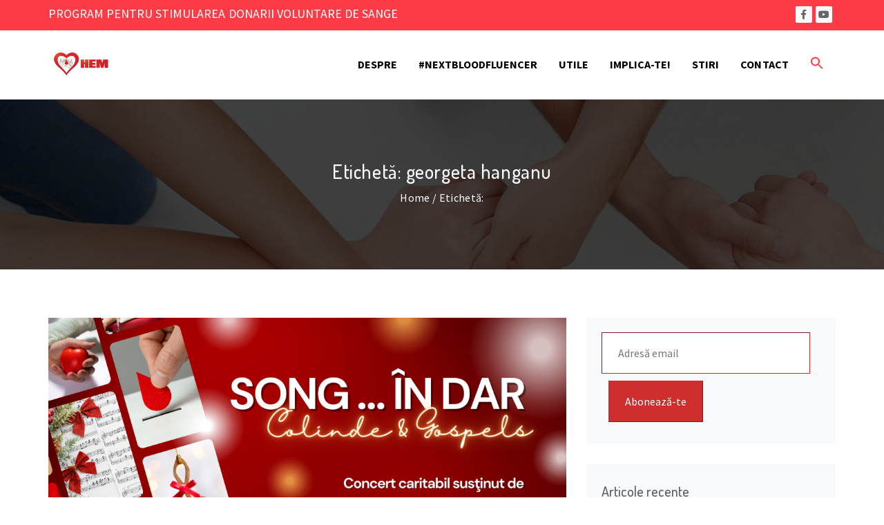

--- FILE ---
content_type: text/html; charset=UTF-8
request_url: https://n-avemsange.ro/tag/georgeta-hanganu/
body_size: 368278
content:
<!DOCTYPE html>
<html lang="ro-RO">
    <head>
        <meta charset="UTF-8">
        <meta name="viewport" content="width=device-width, initial-scale=1">
        <link rel="profile" href="https://gmpg.org/xfn/11">
        <link rel="pingback" href="https://n-avemsange.ro/xmlrpc.php">
        
                        
                        <link rel="icon" href="https://n-avemsange.ro/wp-content/uploads/2017/11/favicon.png" />

            
                <meta name='robots' content='index, follow, max-image-preview:large, max-snippet:-1, max-video-preview:-1' />

	<!-- This site is optimized with the Yoast SEO plugin v26.7 - https://yoast.com/wordpress/plugins/seo/ -->
	<title>Arhive georgeta hanganu - N-AVEM SANGE?!</title>
	<link rel="canonical" href="https://n-avemsange.ro/tag/georgeta-hanganu/" />
	<meta property="og:locale" content="ro_RO" />
	<meta property="og:type" content="article" />
	<meta property="og:title" content="Arhive georgeta hanganu - N-AVEM SANGE?!" />
	<meta property="og:url" content="https://n-avemsange.ro/tag/georgeta-hanganu/" />
	<meta property="og:site_name" content="N-AVEM SANGE?!" />
	<meta name="twitter:card" content="summary_large_image" />
	<script type="application/ld+json" class="yoast-schema-graph">{"@context":"https://schema.org","@graph":[{"@type":"CollectionPage","@id":"https://n-avemsange.ro/tag/georgeta-hanganu/","url":"https://n-avemsange.ro/tag/georgeta-hanganu/","name":"Arhive georgeta hanganu - N-AVEM SANGE?!","isPartOf":{"@id":"https://n-avemsange.ro/#website"},"primaryImageOfPage":{"@id":"https://n-avemsange.ro/tag/georgeta-hanganu/#primaryimage"},"image":{"@id":"https://n-avemsange.ro/tag/georgeta-hanganu/#primaryimage"},"thumbnailUrl":"https://i0.wp.com/n-avemsange.ro/wp-content/uploads/2023/12/Song-in-dar-2023_Event-cover-Fb.png?fit=1920%2C1080&ssl=1","breadcrumb":{"@id":"https://n-avemsange.ro/tag/georgeta-hanganu/#breadcrumb"},"inLanguage":"ro-RO"},{"@type":"ImageObject","inLanguage":"ro-RO","@id":"https://n-avemsange.ro/tag/georgeta-hanganu/#primaryimage","url":"https://i0.wp.com/n-avemsange.ro/wp-content/uploads/2023/12/Song-in-dar-2023_Event-cover-Fb.png?fit=1920%2C1080&ssl=1","contentUrl":"https://i0.wp.com/n-avemsange.ro/wp-content/uploads/2023/12/Song-in-dar-2023_Event-cover-Fb.png?fit=1920%2C1080&ssl=1","width":1920,"height":1080},{"@type":"BreadcrumbList","@id":"https://n-avemsange.ro/tag/georgeta-hanganu/#breadcrumb","itemListElement":[{"@type":"ListItem","position":1,"name":"Prima pagină","item":"https://n-avemsange.ro/"},{"@type":"ListItem","position":2,"name":"georgeta hanganu"}]},{"@type":"WebSite","@id":"https://n-avemsange.ro/#website","url":"https://n-avemsange.ro/","name":"N-AVEM SANGE?!","description":"N-AVEM SANGE?!","potentialAction":[{"@type":"SearchAction","target":{"@type":"EntryPoint","urlTemplate":"https://n-avemsange.ro/?s={search_term_string}"},"query-input":{"@type":"PropertyValueSpecification","valueRequired":true,"valueName":"search_term_string"}}],"inLanguage":"ro-RO"}]}</script>
	<!-- / Yoast SEO plugin. -->


<link rel='dns-prefetch' href='//stats.wp.com' />
<link rel='dns-prefetch' href='//fonts.googleapis.com' />
<link rel='preconnect' href='//i0.wp.com' />
<link rel='preconnect' href='https://fonts.gstatic.com' crossorigin />
<link rel="alternate" type="application/rss+xml" title="N-AVEM SANGE?! &raquo; Flux" href="https://n-avemsange.ro/feed/" />
<link rel="alternate" type="application/rss+xml" title="N-AVEM SANGE?! &raquo; Flux comentarii" href="https://n-avemsange.ro/comments/feed/" />
<link rel="alternate" type="text/calendar" title="Flux iCal N-AVEM SANGE?! &raquo;" href="https://n-avemsange.ro/events/?ical=1" />
<link rel="alternate" type="application/rss+xml" title="N-AVEM SANGE?! &raquo; Flux etichetă georgeta hanganu" href="https://n-avemsange.ro/tag/georgeta-hanganu/feed/" />
		<!-- This site uses the Google Analytics by MonsterInsights plugin v9.11.1 - Using Analytics tracking - https://www.monsterinsights.com/ -->
		<!-- Note: MonsterInsights is not currently configured on this site. The site owner needs to authenticate with Google Analytics in the MonsterInsights settings panel. -->
					<!-- No tracking code set -->
				<!-- / Google Analytics by MonsterInsights -->
		<style id='wp-img-auto-sizes-contain-inline-css' type='text/css'>
img:is([sizes=auto i],[sizes^="auto," i]){contain-intrinsic-size:3000px 1500px}
/*# sourceURL=wp-img-auto-sizes-contain-inline-css */
</style>
<style id='wp-emoji-styles-inline-css' type='text/css'>

	img.wp-smiley, img.emoji {
		display: inline !important;
		border: none !important;
		box-shadow: none !important;
		height: 1em !important;
		width: 1em !important;
		margin: 0 0.07em !important;
		vertical-align: -0.1em !important;
		background: none !important;
		padding: 0 !important;
	}
/*# sourceURL=wp-emoji-styles-inline-css */
</style>
<link rel='stylesheet' id='wp-block-library-css' href='https://n-avemsange.ro/wp-includes/css/dist/block-library/style.min.css?ver=6.9' type='text/css' media='all' />
<style id='wp-block-gallery-inline-css' type='text/css'>
.blocks-gallery-grid:not(.has-nested-images),.wp-block-gallery:not(.has-nested-images){display:flex;flex-wrap:wrap;list-style-type:none;margin:0;padding:0}.blocks-gallery-grid:not(.has-nested-images) .blocks-gallery-image,.blocks-gallery-grid:not(.has-nested-images) .blocks-gallery-item,.wp-block-gallery:not(.has-nested-images) .blocks-gallery-image,.wp-block-gallery:not(.has-nested-images) .blocks-gallery-item{display:flex;flex-direction:column;flex-grow:1;justify-content:center;margin:0 1em 1em 0;position:relative;width:calc(50% - 1em)}.blocks-gallery-grid:not(.has-nested-images) .blocks-gallery-image:nth-of-type(2n),.blocks-gallery-grid:not(.has-nested-images) .blocks-gallery-item:nth-of-type(2n),.wp-block-gallery:not(.has-nested-images) .blocks-gallery-image:nth-of-type(2n),.wp-block-gallery:not(.has-nested-images) .blocks-gallery-item:nth-of-type(2n){margin-right:0}.blocks-gallery-grid:not(.has-nested-images) .blocks-gallery-image figure,.blocks-gallery-grid:not(.has-nested-images) .blocks-gallery-item figure,.wp-block-gallery:not(.has-nested-images) .blocks-gallery-image figure,.wp-block-gallery:not(.has-nested-images) .blocks-gallery-item figure{align-items:flex-end;display:flex;height:100%;justify-content:flex-start;margin:0}.blocks-gallery-grid:not(.has-nested-images) .blocks-gallery-image img,.blocks-gallery-grid:not(.has-nested-images) .blocks-gallery-item img,.wp-block-gallery:not(.has-nested-images) .blocks-gallery-image img,.wp-block-gallery:not(.has-nested-images) .blocks-gallery-item img{display:block;height:auto;max-width:100%;width:auto}.blocks-gallery-grid:not(.has-nested-images) .blocks-gallery-image figcaption,.blocks-gallery-grid:not(.has-nested-images) .blocks-gallery-item figcaption,.wp-block-gallery:not(.has-nested-images) .blocks-gallery-image figcaption,.wp-block-gallery:not(.has-nested-images) .blocks-gallery-item figcaption{background:linear-gradient(0deg,#000000b3,#0000004d 70%,#0000);bottom:0;box-sizing:border-box;color:#fff;font-size:.8em;margin:0;max-height:100%;overflow:auto;padding:3em .77em .7em;position:absolute;text-align:center;width:100%;z-index:2}.blocks-gallery-grid:not(.has-nested-images) .blocks-gallery-image figcaption img,.blocks-gallery-grid:not(.has-nested-images) .blocks-gallery-item figcaption img,.wp-block-gallery:not(.has-nested-images) .blocks-gallery-image figcaption img,.wp-block-gallery:not(.has-nested-images) .blocks-gallery-item figcaption img{display:inline}.blocks-gallery-grid:not(.has-nested-images) figcaption,.wp-block-gallery:not(.has-nested-images) figcaption{flex-grow:1}.blocks-gallery-grid:not(.has-nested-images).is-cropped .blocks-gallery-image a,.blocks-gallery-grid:not(.has-nested-images).is-cropped .blocks-gallery-image img,.blocks-gallery-grid:not(.has-nested-images).is-cropped .blocks-gallery-item a,.blocks-gallery-grid:not(.has-nested-images).is-cropped .blocks-gallery-item img,.wp-block-gallery:not(.has-nested-images).is-cropped .blocks-gallery-image a,.wp-block-gallery:not(.has-nested-images).is-cropped .blocks-gallery-image img,.wp-block-gallery:not(.has-nested-images).is-cropped .blocks-gallery-item a,.wp-block-gallery:not(.has-nested-images).is-cropped .blocks-gallery-item img{flex:1;height:100%;object-fit:cover;width:100%}.blocks-gallery-grid:not(.has-nested-images).columns-1 .blocks-gallery-image,.blocks-gallery-grid:not(.has-nested-images).columns-1 .blocks-gallery-item,.wp-block-gallery:not(.has-nested-images).columns-1 .blocks-gallery-image,.wp-block-gallery:not(.has-nested-images).columns-1 .blocks-gallery-item{margin-right:0;width:100%}@media (min-width:600px){.blocks-gallery-grid:not(.has-nested-images).columns-3 .blocks-gallery-image,.blocks-gallery-grid:not(.has-nested-images).columns-3 .blocks-gallery-item,.wp-block-gallery:not(.has-nested-images).columns-3 .blocks-gallery-image,.wp-block-gallery:not(.has-nested-images).columns-3 .blocks-gallery-item{margin-right:1em;width:calc(33.33333% - .66667em)}.blocks-gallery-grid:not(.has-nested-images).columns-4 .blocks-gallery-image,.blocks-gallery-grid:not(.has-nested-images).columns-4 .blocks-gallery-item,.wp-block-gallery:not(.has-nested-images).columns-4 .blocks-gallery-image,.wp-block-gallery:not(.has-nested-images).columns-4 .blocks-gallery-item{margin-right:1em;width:calc(25% - .75em)}.blocks-gallery-grid:not(.has-nested-images).columns-5 .blocks-gallery-image,.blocks-gallery-grid:not(.has-nested-images).columns-5 .blocks-gallery-item,.wp-block-gallery:not(.has-nested-images).columns-5 .blocks-gallery-image,.wp-block-gallery:not(.has-nested-images).columns-5 .blocks-gallery-item{margin-right:1em;width:calc(20% - .8em)}.blocks-gallery-grid:not(.has-nested-images).columns-6 .blocks-gallery-image,.blocks-gallery-grid:not(.has-nested-images).columns-6 .blocks-gallery-item,.wp-block-gallery:not(.has-nested-images).columns-6 .blocks-gallery-image,.wp-block-gallery:not(.has-nested-images).columns-6 .blocks-gallery-item{margin-right:1em;width:calc(16.66667% - .83333em)}.blocks-gallery-grid:not(.has-nested-images).columns-7 .blocks-gallery-image,.blocks-gallery-grid:not(.has-nested-images).columns-7 .blocks-gallery-item,.wp-block-gallery:not(.has-nested-images).columns-7 .blocks-gallery-image,.wp-block-gallery:not(.has-nested-images).columns-7 .blocks-gallery-item{margin-right:1em;width:calc(14.28571% - .85714em)}.blocks-gallery-grid:not(.has-nested-images).columns-8 .blocks-gallery-image,.blocks-gallery-grid:not(.has-nested-images).columns-8 .blocks-gallery-item,.wp-block-gallery:not(.has-nested-images).columns-8 .blocks-gallery-image,.wp-block-gallery:not(.has-nested-images).columns-8 .blocks-gallery-item{margin-right:1em;width:calc(12.5% - .875em)}.blocks-gallery-grid:not(.has-nested-images).columns-1 .blocks-gallery-image:nth-of-type(1n),.blocks-gallery-grid:not(.has-nested-images).columns-1 .blocks-gallery-item:nth-of-type(1n),.blocks-gallery-grid:not(.has-nested-images).columns-2 .blocks-gallery-image:nth-of-type(2n),.blocks-gallery-grid:not(.has-nested-images).columns-2 .blocks-gallery-item:nth-of-type(2n),.blocks-gallery-grid:not(.has-nested-images).columns-3 .blocks-gallery-image:nth-of-type(3n),.blocks-gallery-grid:not(.has-nested-images).columns-3 .blocks-gallery-item:nth-of-type(3n),.blocks-gallery-grid:not(.has-nested-images).columns-4 .blocks-gallery-image:nth-of-type(4n),.blocks-gallery-grid:not(.has-nested-images).columns-4 .blocks-gallery-item:nth-of-type(4n),.blocks-gallery-grid:not(.has-nested-images).columns-5 .blocks-gallery-image:nth-of-type(5n),.blocks-gallery-grid:not(.has-nested-images).columns-5 .blocks-gallery-item:nth-of-type(5n),.blocks-gallery-grid:not(.has-nested-images).columns-6 .blocks-gallery-image:nth-of-type(6n),.blocks-gallery-grid:not(.has-nested-images).columns-6 .blocks-gallery-item:nth-of-type(6n),.blocks-gallery-grid:not(.has-nested-images).columns-7 .blocks-gallery-image:nth-of-type(7n),.blocks-gallery-grid:not(.has-nested-images).columns-7 .blocks-gallery-item:nth-of-type(7n),.blocks-gallery-grid:not(.has-nested-images).columns-8 .blocks-gallery-image:nth-of-type(8n),.blocks-gallery-grid:not(.has-nested-images).columns-8 .blocks-gallery-item:nth-of-type(8n),.wp-block-gallery:not(.has-nested-images).columns-1 .blocks-gallery-image:nth-of-type(1n),.wp-block-gallery:not(.has-nested-images).columns-1 .blocks-gallery-item:nth-of-type(1n),.wp-block-gallery:not(.has-nested-images).columns-2 .blocks-gallery-image:nth-of-type(2n),.wp-block-gallery:not(.has-nested-images).columns-2 .blocks-gallery-item:nth-of-type(2n),.wp-block-gallery:not(.has-nested-images).columns-3 .blocks-gallery-image:nth-of-type(3n),.wp-block-gallery:not(.has-nested-images).columns-3 .blocks-gallery-item:nth-of-type(3n),.wp-block-gallery:not(.has-nested-images).columns-4 .blocks-gallery-image:nth-of-type(4n),.wp-block-gallery:not(.has-nested-images).columns-4 .blocks-gallery-item:nth-of-type(4n),.wp-block-gallery:not(.has-nested-images).columns-5 .blocks-gallery-image:nth-of-type(5n),.wp-block-gallery:not(.has-nested-images).columns-5 .blocks-gallery-item:nth-of-type(5n),.wp-block-gallery:not(.has-nested-images).columns-6 .blocks-gallery-image:nth-of-type(6n),.wp-block-gallery:not(.has-nested-images).columns-6 .blocks-gallery-item:nth-of-type(6n),.wp-block-gallery:not(.has-nested-images).columns-7 .blocks-gallery-image:nth-of-type(7n),.wp-block-gallery:not(.has-nested-images).columns-7 .blocks-gallery-item:nth-of-type(7n),.wp-block-gallery:not(.has-nested-images).columns-8 .blocks-gallery-image:nth-of-type(8n),.wp-block-gallery:not(.has-nested-images).columns-8 .blocks-gallery-item:nth-of-type(8n){margin-right:0}}.blocks-gallery-grid:not(.has-nested-images) .blocks-gallery-image:last-child,.blocks-gallery-grid:not(.has-nested-images) .blocks-gallery-item:last-child,.wp-block-gallery:not(.has-nested-images) .blocks-gallery-image:last-child,.wp-block-gallery:not(.has-nested-images) .blocks-gallery-item:last-child{margin-right:0}.blocks-gallery-grid:not(.has-nested-images).alignleft,.blocks-gallery-grid:not(.has-nested-images).alignright,.wp-block-gallery:not(.has-nested-images).alignleft,.wp-block-gallery:not(.has-nested-images).alignright{max-width:420px;width:100%}.blocks-gallery-grid:not(.has-nested-images).aligncenter .blocks-gallery-item figure,.wp-block-gallery:not(.has-nested-images).aligncenter .blocks-gallery-item figure{justify-content:center}.wp-block-gallery:not(.is-cropped) .blocks-gallery-item{align-self:flex-start}figure.wp-block-gallery.has-nested-images{align-items:normal}.wp-block-gallery.has-nested-images figure.wp-block-image:not(#individual-image){margin:0;width:calc(50% - var(--wp--style--unstable-gallery-gap, 16px)/2)}.wp-block-gallery.has-nested-images figure.wp-block-image{box-sizing:border-box;display:flex;flex-direction:column;flex-grow:1;justify-content:center;max-width:100%;position:relative}.wp-block-gallery.has-nested-images figure.wp-block-image>a,.wp-block-gallery.has-nested-images figure.wp-block-image>div{flex-direction:column;flex-grow:1;margin:0}.wp-block-gallery.has-nested-images figure.wp-block-image img{display:block;height:auto;max-width:100%!important;width:auto}.wp-block-gallery.has-nested-images figure.wp-block-image figcaption,.wp-block-gallery.has-nested-images figure.wp-block-image:has(figcaption):before{bottom:0;left:0;max-height:100%;position:absolute;right:0}.wp-block-gallery.has-nested-images figure.wp-block-image:has(figcaption):before{backdrop-filter:blur(3px);content:"";height:100%;-webkit-mask-image:linear-gradient(0deg,#000 20%,#0000);mask-image:linear-gradient(0deg,#000 20%,#0000);max-height:40%;pointer-events:none}.wp-block-gallery.has-nested-images figure.wp-block-image figcaption{box-sizing:border-box;color:#fff;font-size:13px;margin:0;overflow:auto;padding:1em;text-align:center;text-shadow:0 0 1.5px #000}.wp-block-gallery.has-nested-images figure.wp-block-image figcaption::-webkit-scrollbar{height:12px;width:12px}.wp-block-gallery.has-nested-images figure.wp-block-image figcaption::-webkit-scrollbar-track{background-color:initial}.wp-block-gallery.has-nested-images figure.wp-block-image figcaption::-webkit-scrollbar-thumb{background-clip:padding-box;background-color:initial;border:3px solid #0000;border-radius:8px}.wp-block-gallery.has-nested-images figure.wp-block-image figcaption:focus-within::-webkit-scrollbar-thumb,.wp-block-gallery.has-nested-images figure.wp-block-image figcaption:focus::-webkit-scrollbar-thumb,.wp-block-gallery.has-nested-images figure.wp-block-image figcaption:hover::-webkit-scrollbar-thumb{background-color:#fffc}.wp-block-gallery.has-nested-images figure.wp-block-image figcaption{scrollbar-color:#0000 #0000;scrollbar-gutter:stable both-edges;scrollbar-width:thin}.wp-block-gallery.has-nested-images figure.wp-block-image figcaption:focus,.wp-block-gallery.has-nested-images figure.wp-block-image figcaption:focus-within,.wp-block-gallery.has-nested-images figure.wp-block-image figcaption:hover{scrollbar-color:#fffc #0000}.wp-block-gallery.has-nested-images figure.wp-block-image figcaption{will-change:transform}@media (hover:none){.wp-block-gallery.has-nested-images figure.wp-block-image figcaption{scrollbar-color:#fffc #0000}}.wp-block-gallery.has-nested-images figure.wp-block-image figcaption{background:linear-gradient(0deg,#0006,#0000)}.wp-block-gallery.has-nested-images figure.wp-block-image figcaption img{display:inline}.wp-block-gallery.has-nested-images figure.wp-block-image figcaption a{color:inherit}.wp-block-gallery.has-nested-images figure.wp-block-image.has-custom-border img{box-sizing:border-box}.wp-block-gallery.has-nested-images figure.wp-block-image.has-custom-border>a,.wp-block-gallery.has-nested-images figure.wp-block-image.has-custom-border>div,.wp-block-gallery.has-nested-images figure.wp-block-image.is-style-rounded>a,.wp-block-gallery.has-nested-images figure.wp-block-image.is-style-rounded>div{flex:1 1 auto}.wp-block-gallery.has-nested-images figure.wp-block-image.has-custom-border figcaption,.wp-block-gallery.has-nested-images figure.wp-block-image.is-style-rounded figcaption{background:none;color:inherit;flex:initial;margin:0;padding:10px 10px 9px;position:relative;text-shadow:none}.wp-block-gallery.has-nested-images figure.wp-block-image.has-custom-border:before,.wp-block-gallery.has-nested-images figure.wp-block-image.is-style-rounded:before{content:none}.wp-block-gallery.has-nested-images figcaption{flex-basis:100%;flex-grow:1;text-align:center}.wp-block-gallery.has-nested-images:not(.is-cropped) figure.wp-block-image:not(#individual-image){margin-bottom:auto;margin-top:0}.wp-block-gallery.has-nested-images.is-cropped figure.wp-block-image:not(#individual-image){align-self:inherit}.wp-block-gallery.has-nested-images.is-cropped figure.wp-block-image:not(#individual-image)>a,.wp-block-gallery.has-nested-images.is-cropped figure.wp-block-image:not(#individual-image)>div:not(.components-drop-zone){display:flex}.wp-block-gallery.has-nested-images.is-cropped figure.wp-block-image:not(#individual-image) a,.wp-block-gallery.has-nested-images.is-cropped figure.wp-block-image:not(#individual-image) img{flex:1 0 0%;height:100%;object-fit:cover;width:100%}.wp-block-gallery.has-nested-images.columns-1 figure.wp-block-image:not(#individual-image){width:100%}@media (min-width:600px){.wp-block-gallery.has-nested-images.columns-3 figure.wp-block-image:not(#individual-image){width:calc(33.33333% - var(--wp--style--unstable-gallery-gap, 16px)*.66667)}.wp-block-gallery.has-nested-images.columns-4 figure.wp-block-image:not(#individual-image){width:calc(25% - var(--wp--style--unstable-gallery-gap, 16px)*.75)}.wp-block-gallery.has-nested-images.columns-5 figure.wp-block-image:not(#individual-image){width:calc(20% - var(--wp--style--unstable-gallery-gap, 16px)*.8)}.wp-block-gallery.has-nested-images.columns-6 figure.wp-block-image:not(#individual-image){width:calc(16.66667% - var(--wp--style--unstable-gallery-gap, 16px)*.83333)}.wp-block-gallery.has-nested-images.columns-7 figure.wp-block-image:not(#individual-image){width:calc(14.28571% - var(--wp--style--unstable-gallery-gap, 16px)*.85714)}.wp-block-gallery.has-nested-images.columns-8 figure.wp-block-image:not(#individual-image){width:calc(12.5% - var(--wp--style--unstable-gallery-gap, 16px)*.875)}.wp-block-gallery.has-nested-images.columns-default figure.wp-block-image:not(#individual-image){width:calc(33.33% - var(--wp--style--unstable-gallery-gap, 16px)*.66667)}.wp-block-gallery.has-nested-images.columns-default figure.wp-block-image:not(#individual-image):first-child:nth-last-child(2),.wp-block-gallery.has-nested-images.columns-default figure.wp-block-image:not(#individual-image):first-child:nth-last-child(2)~figure.wp-block-image:not(#individual-image){width:calc(50% - var(--wp--style--unstable-gallery-gap, 16px)*.5)}.wp-block-gallery.has-nested-images.columns-default figure.wp-block-image:not(#individual-image):first-child:last-child{width:100%}}.wp-block-gallery.has-nested-images.alignleft,.wp-block-gallery.has-nested-images.alignright{max-width:420px;width:100%}.wp-block-gallery.has-nested-images.aligncenter{justify-content:center}
/*# sourceURL=https://n-avemsange.ro/wp-includes/blocks/gallery/style.min.css */
</style>
<style id='wp-block-heading-inline-css' type='text/css'>
h1:where(.wp-block-heading).has-background,h2:where(.wp-block-heading).has-background,h3:where(.wp-block-heading).has-background,h4:where(.wp-block-heading).has-background,h5:where(.wp-block-heading).has-background,h6:where(.wp-block-heading).has-background{padding:1.25em 2.375em}h1.has-text-align-left[style*=writing-mode]:where([style*=vertical-lr]),h1.has-text-align-right[style*=writing-mode]:where([style*=vertical-rl]),h2.has-text-align-left[style*=writing-mode]:where([style*=vertical-lr]),h2.has-text-align-right[style*=writing-mode]:where([style*=vertical-rl]),h3.has-text-align-left[style*=writing-mode]:where([style*=vertical-lr]),h3.has-text-align-right[style*=writing-mode]:where([style*=vertical-rl]),h4.has-text-align-left[style*=writing-mode]:where([style*=vertical-lr]),h4.has-text-align-right[style*=writing-mode]:where([style*=vertical-rl]),h5.has-text-align-left[style*=writing-mode]:where([style*=vertical-lr]),h5.has-text-align-right[style*=writing-mode]:where([style*=vertical-rl]),h6.has-text-align-left[style*=writing-mode]:where([style*=vertical-lr]),h6.has-text-align-right[style*=writing-mode]:where([style*=vertical-rl]){rotate:180deg}
/*# sourceURL=https://n-avemsange.ro/wp-includes/blocks/heading/style.min.css */
</style>
<style id='wp-block-image-inline-css' type='text/css'>
.wp-block-image>a,.wp-block-image>figure>a{display:inline-block}.wp-block-image img{box-sizing:border-box;height:auto;max-width:100%;vertical-align:bottom}@media not (prefers-reduced-motion){.wp-block-image img.hide{visibility:hidden}.wp-block-image img.show{animation:show-content-image .4s}}.wp-block-image[style*=border-radius] img,.wp-block-image[style*=border-radius]>a{border-radius:inherit}.wp-block-image.has-custom-border img{box-sizing:border-box}.wp-block-image.aligncenter{text-align:center}.wp-block-image.alignfull>a,.wp-block-image.alignwide>a{width:100%}.wp-block-image.alignfull img,.wp-block-image.alignwide img{height:auto;width:100%}.wp-block-image .aligncenter,.wp-block-image .alignleft,.wp-block-image .alignright,.wp-block-image.aligncenter,.wp-block-image.alignleft,.wp-block-image.alignright{display:table}.wp-block-image .aligncenter>figcaption,.wp-block-image .alignleft>figcaption,.wp-block-image .alignright>figcaption,.wp-block-image.aligncenter>figcaption,.wp-block-image.alignleft>figcaption,.wp-block-image.alignright>figcaption{caption-side:bottom;display:table-caption}.wp-block-image .alignleft{float:left;margin:.5em 1em .5em 0}.wp-block-image .alignright{float:right;margin:.5em 0 .5em 1em}.wp-block-image .aligncenter{margin-left:auto;margin-right:auto}.wp-block-image :where(figcaption){margin-bottom:1em;margin-top:.5em}.wp-block-image.is-style-circle-mask img{border-radius:9999px}@supports ((-webkit-mask-image:none) or (mask-image:none)) or (-webkit-mask-image:none){.wp-block-image.is-style-circle-mask img{border-radius:0;-webkit-mask-image:url('data:image/svg+xml;utf8,<svg viewBox="0 0 100 100" xmlns="http://www.w3.org/2000/svg"><circle cx="50" cy="50" r="50"/></svg>');mask-image:url('data:image/svg+xml;utf8,<svg viewBox="0 0 100 100" xmlns="http://www.w3.org/2000/svg"><circle cx="50" cy="50" r="50"/></svg>');mask-mode:alpha;-webkit-mask-position:center;mask-position:center;-webkit-mask-repeat:no-repeat;mask-repeat:no-repeat;-webkit-mask-size:contain;mask-size:contain}}:root :where(.wp-block-image.is-style-rounded img,.wp-block-image .is-style-rounded img){border-radius:9999px}.wp-block-image figure{margin:0}.wp-lightbox-container{display:flex;flex-direction:column;position:relative}.wp-lightbox-container img{cursor:zoom-in}.wp-lightbox-container img:hover+button{opacity:1}.wp-lightbox-container button{align-items:center;backdrop-filter:blur(16px) saturate(180%);background-color:#5a5a5a40;border:none;border-radius:4px;cursor:zoom-in;display:flex;height:20px;justify-content:center;opacity:0;padding:0;position:absolute;right:16px;text-align:center;top:16px;width:20px;z-index:100}@media not (prefers-reduced-motion){.wp-lightbox-container button{transition:opacity .2s ease}}.wp-lightbox-container button:focus-visible{outline:3px auto #5a5a5a40;outline:3px auto -webkit-focus-ring-color;outline-offset:3px}.wp-lightbox-container button:hover{cursor:pointer;opacity:1}.wp-lightbox-container button:focus{opacity:1}.wp-lightbox-container button:focus,.wp-lightbox-container button:hover,.wp-lightbox-container button:not(:hover):not(:active):not(.has-background){background-color:#5a5a5a40;border:none}.wp-lightbox-overlay{box-sizing:border-box;cursor:zoom-out;height:100vh;left:0;overflow:hidden;position:fixed;top:0;visibility:hidden;width:100%;z-index:100000}.wp-lightbox-overlay .close-button{align-items:center;cursor:pointer;display:flex;justify-content:center;min-height:40px;min-width:40px;padding:0;position:absolute;right:calc(env(safe-area-inset-right) + 16px);top:calc(env(safe-area-inset-top) + 16px);z-index:5000000}.wp-lightbox-overlay .close-button:focus,.wp-lightbox-overlay .close-button:hover,.wp-lightbox-overlay .close-button:not(:hover):not(:active):not(.has-background){background:none;border:none}.wp-lightbox-overlay .lightbox-image-container{height:var(--wp--lightbox-container-height);left:50%;overflow:hidden;position:absolute;top:50%;transform:translate(-50%,-50%);transform-origin:top left;width:var(--wp--lightbox-container-width);z-index:9999999999}.wp-lightbox-overlay .wp-block-image{align-items:center;box-sizing:border-box;display:flex;height:100%;justify-content:center;margin:0;position:relative;transform-origin:0 0;width:100%;z-index:3000000}.wp-lightbox-overlay .wp-block-image img{height:var(--wp--lightbox-image-height);min-height:var(--wp--lightbox-image-height);min-width:var(--wp--lightbox-image-width);width:var(--wp--lightbox-image-width)}.wp-lightbox-overlay .wp-block-image figcaption{display:none}.wp-lightbox-overlay button{background:none;border:none}.wp-lightbox-overlay .scrim{background-color:#fff;height:100%;opacity:.9;position:absolute;width:100%;z-index:2000000}.wp-lightbox-overlay.active{visibility:visible}@media not (prefers-reduced-motion){.wp-lightbox-overlay.active{animation:turn-on-visibility .25s both}.wp-lightbox-overlay.active img{animation:turn-on-visibility .35s both}.wp-lightbox-overlay.show-closing-animation:not(.active){animation:turn-off-visibility .35s both}.wp-lightbox-overlay.show-closing-animation:not(.active) img{animation:turn-off-visibility .25s both}.wp-lightbox-overlay.zoom.active{animation:none;opacity:1;visibility:visible}.wp-lightbox-overlay.zoom.active .lightbox-image-container{animation:lightbox-zoom-in .4s}.wp-lightbox-overlay.zoom.active .lightbox-image-container img{animation:none}.wp-lightbox-overlay.zoom.active .scrim{animation:turn-on-visibility .4s forwards}.wp-lightbox-overlay.zoom.show-closing-animation:not(.active){animation:none}.wp-lightbox-overlay.zoom.show-closing-animation:not(.active) .lightbox-image-container{animation:lightbox-zoom-out .4s}.wp-lightbox-overlay.zoom.show-closing-animation:not(.active) .lightbox-image-container img{animation:none}.wp-lightbox-overlay.zoom.show-closing-animation:not(.active) .scrim{animation:turn-off-visibility .4s forwards}}@keyframes show-content-image{0%{visibility:hidden}99%{visibility:hidden}to{visibility:visible}}@keyframes turn-on-visibility{0%{opacity:0}to{opacity:1}}@keyframes turn-off-visibility{0%{opacity:1;visibility:visible}99%{opacity:0;visibility:visible}to{opacity:0;visibility:hidden}}@keyframes lightbox-zoom-in{0%{transform:translate(calc((-100vw + var(--wp--lightbox-scrollbar-width))/2 + var(--wp--lightbox-initial-left-position)),calc(-50vh + var(--wp--lightbox-initial-top-position))) scale(var(--wp--lightbox-scale))}to{transform:translate(-50%,-50%) scale(1)}}@keyframes lightbox-zoom-out{0%{transform:translate(-50%,-50%) scale(1);visibility:visible}99%{visibility:visible}to{transform:translate(calc((-100vw + var(--wp--lightbox-scrollbar-width))/2 + var(--wp--lightbox-initial-left-position)),calc(-50vh + var(--wp--lightbox-initial-top-position))) scale(var(--wp--lightbox-scale));visibility:hidden}}
/*# sourceURL=https://n-avemsange.ro/wp-includes/blocks/image/style.min.css */
</style>
<style id='wp-block-columns-inline-css' type='text/css'>
.wp-block-columns{box-sizing:border-box;display:flex;flex-wrap:wrap!important}@media (min-width:782px){.wp-block-columns{flex-wrap:nowrap!important}}.wp-block-columns{align-items:normal!important}.wp-block-columns.are-vertically-aligned-top{align-items:flex-start}.wp-block-columns.are-vertically-aligned-center{align-items:center}.wp-block-columns.are-vertically-aligned-bottom{align-items:flex-end}@media (max-width:781px){.wp-block-columns:not(.is-not-stacked-on-mobile)>.wp-block-column{flex-basis:100%!important}}@media (min-width:782px){.wp-block-columns:not(.is-not-stacked-on-mobile)>.wp-block-column{flex-basis:0;flex-grow:1}.wp-block-columns:not(.is-not-stacked-on-mobile)>.wp-block-column[style*=flex-basis]{flex-grow:0}}.wp-block-columns.is-not-stacked-on-mobile{flex-wrap:nowrap!important}.wp-block-columns.is-not-stacked-on-mobile>.wp-block-column{flex-basis:0;flex-grow:1}.wp-block-columns.is-not-stacked-on-mobile>.wp-block-column[style*=flex-basis]{flex-grow:0}:where(.wp-block-columns){margin-bottom:1.75em}:where(.wp-block-columns.has-background){padding:1.25em 2.375em}.wp-block-column{flex-grow:1;min-width:0;overflow-wrap:break-word;word-break:break-word}.wp-block-column.is-vertically-aligned-top{align-self:flex-start}.wp-block-column.is-vertically-aligned-center{align-self:center}.wp-block-column.is-vertically-aligned-bottom{align-self:flex-end}.wp-block-column.is-vertically-aligned-stretch{align-self:stretch}.wp-block-column.is-vertically-aligned-bottom,.wp-block-column.is-vertically-aligned-center,.wp-block-column.is-vertically-aligned-top{width:100%}
/*# sourceURL=https://n-avemsange.ro/wp-includes/blocks/columns/style.min.css */
</style>
<style id='wp-block-embed-inline-css' type='text/css'>
.wp-block-embed.alignleft,.wp-block-embed.alignright,.wp-block[data-align=left]>[data-type="core/embed"],.wp-block[data-align=right]>[data-type="core/embed"]{max-width:360px;width:100%}.wp-block-embed.alignleft .wp-block-embed__wrapper,.wp-block-embed.alignright .wp-block-embed__wrapper,.wp-block[data-align=left]>[data-type="core/embed"] .wp-block-embed__wrapper,.wp-block[data-align=right]>[data-type="core/embed"] .wp-block-embed__wrapper{min-width:280px}.wp-block-cover .wp-block-embed{min-height:240px;min-width:320px}.wp-block-embed{overflow-wrap:break-word}.wp-block-embed :where(figcaption){margin-bottom:1em;margin-top:.5em}.wp-block-embed iframe{max-width:100%}.wp-block-embed__wrapper{position:relative}.wp-embed-responsive .wp-has-aspect-ratio .wp-block-embed__wrapper:before{content:"";display:block;padding-top:50%}.wp-embed-responsive .wp-has-aspect-ratio iframe{bottom:0;height:100%;left:0;position:absolute;right:0;top:0;width:100%}.wp-embed-responsive .wp-embed-aspect-21-9 .wp-block-embed__wrapper:before{padding-top:42.85%}.wp-embed-responsive .wp-embed-aspect-18-9 .wp-block-embed__wrapper:before{padding-top:50%}.wp-embed-responsive .wp-embed-aspect-16-9 .wp-block-embed__wrapper:before{padding-top:56.25%}.wp-embed-responsive .wp-embed-aspect-4-3 .wp-block-embed__wrapper:before{padding-top:75%}.wp-embed-responsive .wp-embed-aspect-1-1 .wp-block-embed__wrapper:before{padding-top:100%}.wp-embed-responsive .wp-embed-aspect-9-16 .wp-block-embed__wrapper:before{padding-top:177.77%}.wp-embed-responsive .wp-embed-aspect-1-2 .wp-block-embed__wrapper:before{padding-top:200%}
/*# sourceURL=https://n-avemsange.ro/wp-includes/blocks/embed/style.min.css */
</style>
<style id='wp-block-paragraph-inline-css' type='text/css'>
.is-small-text{font-size:.875em}.is-regular-text{font-size:1em}.is-large-text{font-size:2.25em}.is-larger-text{font-size:3em}.has-drop-cap:not(:focus):first-letter{float:left;font-size:8.4em;font-style:normal;font-weight:100;line-height:.68;margin:.05em .1em 0 0;text-transform:uppercase}body.rtl .has-drop-cap:not(:focus):first-letter{float:none;margin-left:.1em}p.has-drop-cap.has-background{overflow:hidden}:root :where(p.has-background){padding:1.25em 2.375em}:where(p.has-text-color:not(.has-link-color)) a{color:inherit}p.has-text-align-left[style*="writing-mode:vertical-lr"],p.has-text-align-right[style*="writing-mode:vertical-rl"]{rotate:180deg}
/*# sourceURL=https://n-avemsange.ro/wp-includes/blocks/paragraph/style.min.css */
</style>
<style id='global-styles-inline-css' type='text/css'>
:root{--wp--preset--aspect-ratio--square: 1;--wp--preset--aspect-ratio--4-3: 4/3;--wp--preset--aspect-ratio--3-4: 3/4;--wp--preset--aspect-ratio--3-2: 3/2;--wp--preset--aspect-ratio--2-3: 2/3;--wp--preset--aspect-ratio--16-9: 16/9;--wp--preset--aspect-ratio--9-16: 9/16;--wp--preset--color--black: #000000;--wp--preset--color--cyan-bluish-gray: #abb8c3;--wp--preset--color--white: #ffffff;--wp--preset--color--pale-pink: #f78da7;--wp--preset--color--vivid-red: #cf2e2e;--wp--preset--color--luminous-vivid-orange: #ff6900;--wp--preset--color--luminous-vivid-amber: #fcb900;--wp--preset--color--light-green-cyan: #7bdcb5;--wp--preset--color--vivid-green-cyan: #00d084;--wp--preset--color--pale-cyan-blue: #8ed1fc;--wp--preset--color--vivid-cyan-blue: #0693e3;--wp--preset--color--vivid-purple: #9b51e0;--wp--preset--gradient--vivid-cyan-blue-to-vivid-purple: linear-gradient(135deg,rgb(6,147,227) 0%,rgb(155,81,224) 100%);--wp--preset--gradient--light-green-cyan-to-vivid-green-cyan: linear-gradient(135deg,rgb(122,220,180) 0%,rgb(0,208,130) 100%);--wp--preset--gradient--luminous-vivid-amber-to-luminous-vivid-orange: linear-gradient(135deg,rgb(252,185,0) 0%,rgb(255,105,0) 100%);--wp--preset--gradient--luminous-vivid-orange-to-vivid-red: linear-gradient(135deg,rgb(255,105,0) 0%,rgb(207,46,46) 100%);--wp--preset--gradient--very-light-gray-to-cyan-bluish-gray: linear-gradient(135deg,rgb(238,238,238) 0%,rgb(169,184,195) 100%);--wp--preset--gradient--cool-to-warm-spectrum: linear-gradient(135deg,rgb(74,234,220) 0%,rgb(151,120,209) 20%,rgb(207,42,186) 40%,rgb(238,44,130) 60%,rgb(251,105,98) 80%,rgb(254,248,76) 100%);--wp--preset--gradient--blush-light-purple: linear-gradient(135deg,rgb(255,206,236) 0%,rgb(152,150,240) 100%);--wp--preset--gradient--blush-bordeaux: linear-gradient(135deg,rgb(254,205,165) 0%,rgb(254,45,45) 50%,rgb(107,0,62) 100%);--wp--preset--gradient--luminous-dusk: linear-gradient(135deg,rgb(255,203,112) 0%,rgb(199,81,192) 50%,rgb(65,88,208) 100%);--wp--preset--gradient--pale-ocean: linear-gradient(135deg,rgb(255,245,203) 0%,rgb(182,227,212) 50%,rgb(51,167,181) 100%);--wp--preset--gradient--electric-grass: linear-gradient(135deg,rgb(202,248,128) 0%,rgb(113,206,126) 100%);--wp--preset--gradient--midnight: linear-gradient(135deg,rgb(2,3,129) 0%,rgb(40,116,252) 100%);--wp--preset--font-size--small: 13px;--wp--preset--font-size--medium: 20px;--wp--preset--font-size--large: 36px;--wp--preset--font-size--x-large: 42px;--wp--preset--spacing--20: 0.44rem;--wp--preset--spacing--30: 0.67rem;--wp--preset--spacing--40: 1rem;--wp--preset--spacing--50: 1.5rem;--wp--preset--spacing--60: 2.25rem;--wp--preset--spacing--70: 3.38rem;--wp--preset--spacing--80: 5.06rem;--wp--preset--shadow--natural: 6px 6px 9px rgba(0, 0, 0, 0.2);--wp--preset--shadow--deep: 12px 12px 50px rgba(0, 0, 0, 0.4);--wp--preset--shadow--sharp: 6px 6px 0px rgba(0, 0, 0, 0.2);--wp--preset--shadow--outlined: 6px 6px 0px -3px rgb(255, 255, 255), 6px 6px rgb(0, 0, 0);--wp--preset--shadow--crisp: 6px 6px 0px rgb(0, 0, 0);}:where(.is-layout-flex){gap: 0.5em;}:where(.is-layout-grid){gap: 0.5em;}body .is-layout-flex{display: flex;}.is-layout-flex{flex-wrap: wrap;align-items: center;}.is-layout-flex > :is(*, div){margin: 0;}body .is-layout-grid{display: grid;}.is-layout-grid > :is(*, div){margin: 0;}:where(.wp-block-columns.is-layout-flex){gap: 2em;}:where(.wp-block-columns.is-layout-grid){gap: 2em;}:where(.wp-block-post-template.is-layout-flex){gap: 1.25em;}:where(.wp-block-post-template.is-layout-grid){gap: 1.25em;}.has-black-color{color: var(--wp--preset--color--black) !important;}.has-cyan-bluish-gray-color{color: var(--wp--preset--color--cyan-bluish-gray) !important;}.has-white-color{color: var(--wp--preset--color--white) !important;}.has-pale-pink-color{color: var(--wp--preset--color--pale-pink) !important;}.has-vivid-red-color{color: var(--wp--preset--color--vivid-red) !important;}.has-luminous-vivid-orange-color{color: var(--wp--preset--color--luminous-vivid-orange) !important;}.has-luminous-vivid-amber-color{color: var(--wp--preset--color--luminous-vivid-amber) !important;}.has-light-green-cyan-color{color: var(--wp--preset--color--light-green-cyan) !important;}.has-vivid-green-cyan-color{color: var(--wp--preset--color--vivid-green-cyan) !important;}.has-pale-cyan-blue-color{color: var(--wp--preset--color--pale-cyan-blue) !important;}.has-vivid-cyan-blue-color{color: var(--wp--preset--color--vivid-cyan-blue) !important;}.has-vivid-purple-color{color: var(--wp--preset--color--vivid-purple) !important;}.has-black-background-color{background-color: var(--wp--preset--color--black) !important;}.has-cyan-bluish-gray-background-color{background-color: var(--wp--preset--color--cyan-bluish-gray) !important;}.has-white-background-color{background-color: var(--wp--preset--color--white) !important;}.has-pale-pink-background-color{background-color: var(--wp--preset--color--pale-pink) !important;}.has-vivid-red-background-color{background-color: var(--wp--preset--color--vivid-red) !important;}.has-luminous-vivid-orange-background-color{background-color: var(--wp--preset--color--luminous-vivid-orange) !important;}.has-luminous-vivid-amber-background-color{background-color: var(--wp--preset--color--luminous-vivid-amber) !important;}.has-light-green-cyan-background-color{background-color: var(--wp--preset--color--light-green-cyan) !important;}.has-vivid-green-cyan-background-color{background-color: var(--wp--preset--color--vivid-green-cyan) !important;}.has-pale-cyan-blue-background-color{background-color: var(--wp--preset--color--pale-cyan-blue) !important;}.has-vivid-cyan-blue-background-color{background-color: var(--wp--preset--color--vivid-cyan-blue) !important;}.has-vivid-purple-background-color{background-color: var(--wp--preset--color--vivid-purple) !important;}.has-black-border-color{border-color: var(--wp--preset--color--black) !important;}.has-cyan-bluish-gray-border-color{border-color: var(--wp--preset--color--cyan-bluish-gray) !important;}.has-white-border-color{border-color: var(--wp--preset--color--white) !important;}.has-pale-pink-border-color{border-color: var(--wp--preset--color--pale-pink) !important;}.has-vivid-red-border-color{border-color: var(--wp--preset--color--vivid-red) !important;}.has-luminous-vivid-orange-border-color{border-color: var(--wp--preset--color--luminous-vivid-orange) !important;}.has-luminous-vivid-amber-border-color{border-color: var(--wp--preset--color--luminous-vivid-amber) !important;}.has-light-green-cyan-border-color{border-color: var(--wp--preset--color--light-green-cyan) !important;}.has-vivid-green-cyan-border-color{border-color: var(--wp--preset--color--vivid-green-cyan) !important;}.has-pale-cyan-blue-border-color{border-color: var(--wp--preset--color--pale-cyan-blue) !important;}.has-vivid-cyan-blue-border-color{border-color: var(--wp--preset--color--vivid-cyan-blue) !important;}.has-vivid-purple-border-color{border-color: var(--wp--preset--color--vivid-purple) !important;}.has-vivid-cyan-blue-to-vivid-purple-gradient-background{background: var(--wp--preset--gradient--vivid-cyan-blue-to-vivid-purple) !important;}.has-light-green-cyan-to-vivid-green-cyan-gradient-background{background: var(--wp--preset--gradient--light-green-cyan-to-vivid-green-cyan) !important;}.has-luminous-vivid-amber-to-luminous-vivid-orange-gradient-background{background: var(--wp--preset--gradient--luminous-vivid-amber-to-luminous-vivid-orange) !important;}.has-luminous-vivid-orange-to-vivid-red-gradient-background{background: var(--wp--preset--gradient--luminous-vivid-orange-to-vivid-red) !important;}.has-very-light-gray-to-cyan-bluish-gray-gradient-background{background: var(--wp--preset--gradient--very-light-gray-to-cyan-bluish-gray) !important;}.has-cool-to-warm-spectrum-gradient-background{background: var(--wp--preset--gradient--cool-to-warm-spectrum) !important;}.has-blush-light-purple-gradient-background{background: var(--wp--preset--gradient--blush-light-purple) !important;}.has-blush-bordeaux-gradient-background{background: var(--wp--preset--gradient--blush-bordeaux) !important;}.has-luminous-dusk-gradient-background{background: var(--wp--preset--gradient--luminous-dusk) !important;}.has-pale-ocean-gradient-background{background: var(--wp--preset--gradient--pale-ocean) !important;}.has-electric-grass-gradient-background{background: var(--wp--preset--gradient--electric-grass) !important;}.has-midnight-gradient-background{background: var(--wp--preset--gradient--midnight) !important;}.has-small-font-size{font-size: var(--wp--preset--font-size--small) !important;}.has-medium-font-size{font-size: var(--wp--preset--font-size--medium) !important;}.has-large-font-size{font-size: var(--wp--preset--font-size--large) !important;}.has-x-large-font-size{font-size: var(--wp--preset--font-size--x-large) !important;}
:where(.wp-block-columns.is-layout-flex){gap: 2em;}:where(.wp-block-columns.is-layout-grid){gap: 2em;}
/*# sourceURL=global-styles-inline-css */
</style>
<style id='core-block-supports-inline-css' type='text/css'>
.wp-block-gallery.wp-block-gallery-1{--wp--style--unstable-gallery-gap:var( --wp--style--gallery-gap-default, var( --gallery-block--gutter-size, var( --wp--style--block-gap, 0.5em ) ) );gap:var( --wp--style--gallery-gap-default, var( --gallery-block--gutter-size, var( --wp--style--block-gap, 0.5em ) ) );}.wp-block-gallery.wp-block-gallery-2{--wp--style--unstable-gallery-gap:var( --wp--style--gallery-gap-default, var( --gallery-block--gutter-size, var( --wp--style--block-gap, 0.5em ) ) );gap:var( --wp--style--gallery-gap-default, var( --gallery-block--gutter-size, var( --wp--style--block-gap, 0.5em ) ) );}.wp-block-gallery.wp-block-gallery-3{--wp--style--unstable-gallery-gap:var( --wp--style--gallery-gap-default, var( --gallery-block--gutter-size, var( --wp--style--block-gap, 0.5em ) ) );gap:var( --wp--style--gallery-gap-default, var( --gallery-block--gutter-size, var( --wp--style--block-gap, 0.5em ) ) );}.wp-block-gallery.wp-block-gallery-4{--wp--style--unstable-gallery-gap:var( --wp--style--gallery-gap-default, var( --gallery-block--gutter-size, var( --wp--style--block-gap, 0.5em ) ) );gap:var( --wp--style--gallery-gap-default, var( --gallery-block--gutter-size, var( --wp--style--block-gap, 0.5em ) ) );}.wp-block-gallery.wp-block-gallery-5{--wp--style--unstable-gallery-gap:var( --wp--style--gallery-gap-default, var( --gallery-block--gutter-size, var( --wp--style--block-gap, 0.5em ) ) );gap:var( --wp--style--gallery-gap-default, var( --gallery-block--gutter-size, var( --wp--style--block-gap, 0.5em ) ) );}.wp-block-gallery.wp-block-gallery-6{--wp--style--unstable-gallery-gap:var( --wp--style--gallery-gap-default, var( --gallery-block--gutter-size, var( --wp--style--block-gap, 0.5em ) ) );gap:var( --wp--style--gallery-gap-default, var( --gallery-block--gutter-size, var( --wp--style--block-gap, 0.5em ) ) );}.wp-block-gallery.wp-block-gallery-7{--wp--style--unstable-gallery-gap:var( --wp--style--gallery-gap-default, var( --gallery-block--gutter-size, var( --wp--style--block-gap, 0.5em ) ) );gap:var( --wp--style--gallery-gap-default, var( --gallery-block--gutter-size, var( --wp--style--block-gap, 0.5em ) ) );}.wp-block-gallery.wp-block-gallery-8{--wp--style--unstable-gallery-gap:var( --wp--style--gallery-gap-default, var( --gallery-block--gutter-size, var( --wp--style--block-gap, 0.5em ) ) );gap:var( --wp--style--gallery-gap-default, var( --gallery-block--gutter-size, var( --wp--style--block-gap, 0.5em ) ) );}.wp-block-gallery.wp-block-gallery-9{--wp--style--unstable-gallery-gap:var( --wp--style--gallery-gap-default, var( --gallery-block--gutter-size, var( --wp--style--block-gap, 0.5em ) ) );gap:var( --wp--style--gallery-gap-default, var( --gallery-block--gutter-size, var( --wp--style--block-gap, 0.5em ) ) );}.wp-block-gallery.wp-block-gallery-10{--wp--style--unstable-gallery-gap:var( --wp--style--gallery-gap-default, var( --gallery-block--gutter-size, var( --wp--style--block-gap, 0.5em ) ) );gap:var( --wp--style--gallery-gap-default, var( --gallery-block--gutter-size, var( --wp--style--block-gap, 0.5em ) ) );}.wp-block-gallery.wp-block-gallery-11{--wp--style--unstable-gallery-gap:var( --wp--style--gallery-gap-default, var( --gallery-block--gutter-size, var( --wp--style--block-gap, 0.5em ) ) );gap:var( --wp--style--gallery-gap-default, var( --gallery-block--gutter-size, var( --wp--style--block-gap, 0.5em ) ) );}.wp-block-gallery.wp-block-gallery-12{--wp--style--unstable-gallery-gap:var( --wp--style--gallery-gap-default, var( --gallery-block--gutter-size, var( --wp--style--block-gap, 0.5em ) ) );gap:var( --wp--style--gallery-gap-default, var( --gallery-block--gutter-size, var( --wp--style--block-gap, 0.5em ) ) );}.wp-container-core-columns-is-layout-9d6595d7{flex-wrap:nowrap;}
/*# sourceURL=core-block-supports-inline-css */
</style>

<style id='classic-theme-styles-inline-css' type='text/css'>
/*! This file is auto-generated */
.wp-block-button__link{color:#fff;background-color:#32373c;border-radius:9999px;box-shadow:none;text-decoration:none;padding:calc(.667em + 2px) calc(1.333em + 2px);font-size:1.125em}.wp-block-file__button{background:#32373c;color:#fff;text-decoration:none}
/*# sourceURL=/wp-includes/css/classic-themes.min.css */
</style>
<link rel='stylesheet' id='contact-form-7-css' href='https://n-avemsange.ro/wp-content/plugins/contact-form-7/includes/css/styles.css?ver=6.1.4' type='text/css' media='all' />
<link rel='stylesheet' id='ivory-search-styles-css' href='https://n-avemsange.ro/wp-content/plugins/add-search-to-menu/public/css/ivory-search.min.css?ver=5.5.13' type='text/css' media='all' />
<link rel='stylesheet' id='extendify-utility-styles-css' href='https://n-avemsange.ro/wp-content/plugins/extendify/public/build/utility-minimum.css?ver=6.9' type='text/css' media='all' />
<link rel='stylesheet' id='reddrop_buddies_vc-animate-css' href='https://n-avemsange.ro/wp-content/plugins/reddrop-buddies-vc-addons/libs/animate/styles/animate.css?ver=1.2.6' type='text/css' media='all' />
<link rel='stylesheet' id='reddrop_buddies_vc-owl.carousel-css' href='https://n-avemsange.ro/wp-content/plugins/reddrop-buddies-vc-addons/libs/owl.carousel/styles/owl.carousel.css?ver=1.2.6' type='text/css' media='all' />
<link rel='stylesheet' id='reddrop_buddies_vc-owl.theme-css' href='https://n-avemsange.ro/wp-content/plugins/reddrop-buddies-vc-addons/libs/owl.carousel/styles/owl.theme.css?ver=1.2.6' type='text/css' media='all' />
<link rel='stylesheet' id='reddrop_buddies_vc-owl.transitions-css' href='https://n-avemsange.ro/wp-content/plugins/reddrop-buddies-vc-addons/libs/owl.carousel/styles/owl.transitions.css?ver=1.2.6' type='text/css' media='all' />
<link rel='stylesheet' id='reddrop_buddies_vc-venobox-css' href='https://n-avemsange.ro/wp-content/plugins/reddrop-buddies-vc-addons/libs/venobox/styles/venobox.css?ver=1.2.6' type='text/css' media='all' />
<link rel='stylesheet' id='reddrop_buddies_vc-frontend-css' href='https://n-avemsange.ro/wp-content/plugins/reddrop-buddies-vc-addons/assets/styles/frontend.css?ver=1.2.6' type='text/css' media='all' />
<link rel='stylesheet' id='reddrop-buddies-style-css' href='https://n-avemsange.ro/wp-content/themes/reddrop-buddies/style.css?ver=6.9' type='text/css' media='all' />
<link rel='stylesheet' id='font-awesome-css' href='https://n-avemsange.ro/wp-content/themes/reddrop-buddies/libs/font-awesome/font-awesome.min.css?ver=5.11.2' type='text/css' media='all' />
<link rel='stylesheet' id='font-awesome-shims-css' href='https://n-avemsange.ro/wp-content/themes/reddrop-buddies/libs/font-awesome/v4-shims.min.css?ver=5.11.2' type='text/css' media='all' />
<link rel='stylesheet' id='bootstrap-css' href='https://n-avemsange.ro/wp-content/themes/reddrop-buddies/libs/bootstrap/styles/bootstrap.min.css?ver=3.3.4' type='text/css' media='all' />
<link rel='stylesheet' id='reddrop-buddies-theme-css' href='https://n-avemsange.ro/wp-content/themes/reddrop-buddies/assets/styles/frontend.css?ver=20241207-1.3.9' type='text/css' media='all' />
<link rel="preload" as="style" href="https://fonts.googleapis.com/css?family=Source%20Sans%20Pro:700,400%7CDosis:200,300,400,500,600,700,800&#038;display=swap&#038;ver=1733990383" /><link rel="stylesheet" href="https://fonts.googleapis.com/css?family=Source%20Sans%20Pro:700,400%7CDosis:200,300,400,500,600,700,800&#038;display=swap&#038;ver=1733990383" media="print" onload="this.media='all'"><noscript><link rel="stylesheet" href="https://fonts.googleapis.com/css?family=Source%20Sans%20Pro:700,400%7CDosis:200,300,400,500,600,700,800&#038;display=swap&#038;ver=1733990383" /></noscript><!--n2css--><!--n2js--><script type="text/javascript" src="https://n-avemsange.ro/wp-content/plugins/reddrop-buddies-vc-addons/libs/jquery.backTop/scripts/jquery.backTop.min.js?ver=1.2.6" id="reddrop_buddies_vc-jquery.backTop-js"></script>
<script type="text/javascript" src="https://n-avemsange.ro/wp-content/plugins/reddrop-buddies-vc-addons/libs/jquery.counterup/scripts/jquery.counterup.min.js?ver=1.2.6" id="reddrop_buddies_vc-jquery.counterup-js"></script>
<script type="text/javascript" src="https://n-avemsange.ro/wp-content/plugins/reddrop-buddies-vc-addons/libs/waypoints/scripts/waypoints.min.js?ver=1.2.6" id="reddrop_buddies_vc-waypoints-js"></script>
<script type="text/javascript" src="https://n-avemsange.ro/wp-content/plugins/reddrop-buddies-vc-addons/libs/countdown/scripts/jquery.countdown.min.js?ver=1.2.6" id="reddrop_buddies_vc-countdown-js"></script>
<script type="text/javascript" src="https://n-avemsange.ro/wp-content/plugins/reddrop-buddies-vc-addons/libs/owl.carousel/scripts/owl.carousel.min.js?ver=1.2.6" id="reddrop_buddies_vc-owl.carousel-js"></script>
<script type="text/javascript" src="https://n-avemsange.ro/wp-content/plugins/reddrop-buddies-vc-addons/libs/venobox/scripts/venobox.min.js?ver=1.2.6" id="reddrop_buddies_vc-venobox-js"></script>
<script type="text/javascript" src="https://n-avemsange.ro/wp-includes/js/jquery/jquery.min.js?ver=3.7.1" id="jquery-core-js"></script>
<script type="text/javascript" src="https://n-avemsange.ro/wp-includes/js/jquery/jquery-migrate.min.js?ver=3.4.1" id="jquery-migrate-js"></script>
<script></script><link rel="https://api.w.org/" href="https://n-avemsange.ro/wp-json/" /><link rel="alternate" title="JSON" type="application/json" href="https://n-avemsange.ro/wp-json/wp/v2/tags/277" /><link rel="EditURI" type="application/rsd+xml" title="RSD" href="https://n-avemsange.ro/xmlrpc.php?rsd" />
<meta name="generator" content="WordPress 6.9" />
<meta name="generator" content="Redux 4.5.10" /><script>
  fbq(‘track’, ‘Lead’, {
    value: 1,
    currency: ‘RON’,
  });
</script>

<!-- Meta Pixel Code -->

<script>

!function(f,b,e,v,n,t,s)

{if(f.fbq)return;n=f.fbq=function(){n.callMethod?

n.callMethod.apply(n,arguments):n.queue.push(arguments)};

if(!f._fbq)f._fbq=n;n.push=n;n.loaded=!0;n.version='2.0';

n.queue=[];t=b.createElement(e);t.async=!0;

t.src=v;s=b.getElementsByTagName(e)[0];

s.parentNode.insertBefore(t,s)}(window, document,'script',

'https://connect.facebook.net/en_US/fbevents.js');

fbq('init', '503207869135802');

fbq('track', 'PageView');

</script>

<noscript><img height="1" width="1" style="display:none"

src="https://www.facebook.com/tr?id=503207869135802&ev=PageView&noscript=1"

/></noscript>

<!-- End Meta Pixel Code --><meta name="tec-api-version" content="v1"><meta name="tec-api-origin" content="https://n-avemsange.ro"><link rel="alternate" href="https://n-avemsange.ro/wp-json/tribe/events/v1/events/?tags=georgeta-hanganu" />	<style>img#wpstats{display:none}</style>
		<style type="text/css">@media screen and (max-width: 768px) {.header-style-1 .main-navigation ul {background: #EEEEEE; color: #000000; }.header-style-1 span.sub-menu-nav-arrow{color: #000000; }.header-style-1 .menu-item-has-children ul.sub-menu a:hover i{color: #FFFFFF; }.header-style-1 span.btn-menu-close{ background: #FE3C47; color: #F1F1F1; }}@media only screen and (min-width: 0px) and (max-width: 479px) {}</style><style type="text/css"></style><meta name="generator" content="Powered by WPBakery Page Builder - drag and drop page builder for WordPress."/>
		<style type="text/css" id="wp-custom-css">
			
.section-banner {

    padding: 350px 0px;
	  background-size: cover !important;
	
}

.section-banner .banner-content {
    width: 100%;
    position: absolute;
}

@media only screen and (max-width: 767px) {
	
	.section-banner {

    padding: 60px 0px;
		background-size: contain !important;
	
}

.section-banner .banner-content {
    width: 100%;
    position: initial;
}
	
	
}		</style>
		<style id="reddrop_buddies_wp_options-dynamic-css" title="dynamic-css" class="redux-options-output">.site-logo{margin-top:25px;margin-right:0px;margin-bottom:5px;margin-left:0px;}.site-logo{padding-top:3px;padding-right:0px;padding-bottom:3px;padding-left:0px;}#toolbar{background-color:#fe3c47;}#toolbar{padding-top:6px;padding-right:30px;padding-bottom:0px;padding-left:30px;}#toolbar{line-height:28px;font-size:18px;}#toolbar{color:#FFFFFF;}#toolbar a{color:#FFFFFF;}#toolbar a:hover{color:#1A1A1A;}#toolbar a:active{color:#1A1A1A;}.menu-reddrop_buddies{margin-top:0px;margin-right:0px;margin-bottom:0px;margin-left:0px;}.main-navigation .menu a{font-family:"Source Sans Pro";text-transform:uppercase;line-height:24px;font-weight:700;font-style:normal;font-size:16px;}.main-navigation ul a{padding-top:37px;padding-right:15px;padding-bottom:37px;padding-left:15px;}.main-navigation .menu a{color:#000000;}.main-navigation li:hover > a, 
.main-navigation li > a:focus, 
 .main-navigation .current_page_item > a,
.main-navigation .current-menu-item > a,
.main-navigation .current_page_item > a:hover,
.main-navigation .current-menu-item > a:hover,
.main-navigation .current_page_item > a:focus,
.main-navigation .current-menu-item > a:focus,
 .main-navigation .current_page_ancestor > a,
                                  .main-navigation .current-menu-ancestor > a{color:#FE3C47;}.main-navigation ul ul{background-color:#F1F1F1;}.main-navigation ul ul a{width:200px;}.main-navigation .menu ul a{font-family:"Source Sans Pro";text-transform:uppercase;line-height:32px;font-weight:400;font-style:normal;font-size:15px;}.main-navigation ul ul a{padding-top:7px;padding-right:15px;padding-bottom:7px;padding-left:15px;}.main-navigation ul ul a{color:#FFFFFF;}.main-navigation ul ul a:hover,
                      .main-navigation ul ul a:focus,
					  .main-navigation ul ul .current_page_item > a:hover,
                      .main-navigation ul ul .current-menu-item > a:hover,
                      .main-navigation ul ul .current_page_item > a:focus,
                      .main-navigation ul ul .current-menu-item > a:focus{color:#FFFFFF;}.main-navigation ul ul a:hover,
                      .main-navigation ul ul a:focus{background-color:#000000;}.header-sticky{padding-top:0px;padding-right:30px;padding-bottom:0px;padding-left:30px;}.header-sticky.sticky-header{padding-top:0px;padding-right:30px;padding-bottom:0px;padding-left:30px;}.header-sticky{background-color:#FFFFFF;}.header-sticky.sticky-header{background-color:#FFFFFF;}.site-header{color:#000000;}.site-header h1, .site-header h2, .site-header h3, .site-header h4, .site-header h5, .site-header h6{color:#000000;}.site-header a{color:#fe3c47;}.site-header a:hover{color:#fe3c47;}.site-header a:active{color:#fe3c47;}body{background-color:#ffffff;}body div.site, .reddrop_buddies_slider h2, .reddrop_buddies_slider h3{font-family:"Source Sans Pro";line-height:28px;letter-spacing:0.02px;font-weight:400;font-style:normal;color:#4d4d4d;font-size:18px;}body a, body a time, body .entry-meta a{color:#fe3c47;}body a:hover, body a time:hover, body .entry-meta a:hover{color:#8F0B38;}body a:active, body a time:active, body .entry-meta a:active{color:#fe3c47;}h1, h2, h3, h4, h5, h6{font-family:Dosis;font-weight:600;font-style:normal;color:#000000;}h1{line-height:36px;font-size:28px;}h2{line-height:36px;font-size:26px;}h3{line-height:36px;font-size:22px;}h4{line-height:24px;font-size:20px;}h5{line-height:20px;font-size:18px;}h6{line-height:16px;font-size:16px;}article.post{background-color:#f9fafb;}article.post.sticky{background-color:#f9fafb;}.entry-meta i.fa{color:#FE3C47;}.search-form span.input-group-addon{background-color:#FE3C47;}#secondary h2.widgettitle::after, #secondary h3.widget-title::after, #secondary_2 h3.widget-title::after{background-color:#fe3c47;}#secondary .widget, #secondary_2 .widget{background-color:#f9fafb;}#secondary .widget-title{line-height:36px;color:#1a1a1a;font-size:18px;}.bottom-footer-container,.bottom-footer-container,.bottom-footer-container,.bottom-footer-container,.bottom-footer-container{background-color:#000000;background-image:url('https://n-avemsange.ro/wp-content/themes/reddrop-buddies/images/footer_bg.jpg');}.bottom-footer-container-overlay{background-color:#000000;}#bottom{padding-top:40px;padding-right:15px;padding-bottom:40px;padding-left:15px;}.bottom-footer-container{color:#FFFFFF;}#bottom .contact-text-widget div.info-block .fa, .bottom-footer-container a i.fa{color:#FE3C47;}.bottom-footer-container a,.bottom-footer-container a:hover,.bottom-footer-container a:active{color:#FFFFFF;}.bottom-footer-container a:hover,.bottom-footer-container a:hover:hover,.bottom-footer-container a:active:hover{color:#fe3c47;}.bottom-footer-container a:active,.bottom-footer-container a:hover:active,.bottom-footer-container a:active:active{color:#fe3c47;}#bottom h1, #bottom h2, #bottom h3, #bottom h4, #bottom h5, #bottom h6{color:#FFFFFF;}#bottom h3.widget-title{line-height:36px;color:#ffffff;font-size:24px;}.site-footer{border-top:1px solid #333333;}.header-style-1 #toolbar{background-color:#fe3c47;}.header-style-1 #toolbar{padding-top:6px;padding-right:30px;padding-bottom:0px;padding-left:30px;}.header-style-1 #toolbar{line-height:28px;font-size:18px;}.header-style-1 #toolbar{color:#FFFFFF;}.header-style-1 #toolbar a{color:#FFFFFF;}.header-style-1 #toolbar a:hover{color:#1A1A1A;}.header-style-1 #toolbar a:active{color:#1A1A1A;}.header-style-1 .header-icon-box .icon-container{color:#FE3C47;}.header-style-1 .header-icon-box .text .head-heading{color:#111111;}.header-style-1 .header-icon-box .text .head-content{color:#777777;}.header-style-1 .navigation-container{background-color:#EEEEEE;}.header-style-1 .menu-reddrop_buddies{margin-top:0px;margin-right:0px;margin-bottom:0px;margin-left:0px;}.header-style-1 .main-navigation .menu a{font-family:"Source Sans Pro";text-transform:uppercase;line-height:24px;font-weight:700;font-style:normal;font-size:16px;}.header-style-1 .main-navigation ul a{padding-top:24px;padding-right:24px;padding-bottom:24px;padding-left:24px;}.header-style-1 .main-navigation .menu a{color:#000000;}.header-style-1 .main-navigation li:hover > a, 
.header-style-1 .main-navigation li > a:focus, 
 .header-style-1 .main-navigation .current_page_item > a,
.header-style-1 .main-navigation .current-menu-item > a,
.header-style-1 .main-navigation .current_page_item > a:hover,
.header-style-1 .main-navigation .current-menu-item > a:hover,
.header-style-1 .main-navigation .current_page_item > a:focus,
.header-style-1 .main-navigation .current-menu-item > a:focus,
 .header-style-1 .main-navigation .current_page_ancestor > a,
                                  .header-style-1 .main-navigation .current-menu-ancestor > a{color:#FE3C47;}.header-style-1 .main-navigation li:hover > a, 
.header-style-1 .main-navigation li > a:focus, 
 .header-style-1 .main-navigation .current_page_item > a,
.header-style-1 .main-navigation .current-menu-item > a,
.header-style-1 .main-navigation .current_page_item > a:hover,
.header-style-1 .main-navigation .current-menu-item > a:hover,
.header-style-1 .main-navigation .current_page_item > a:focus,
.header-style-1 .main-navigation .current-menu-item > a:focus,
 .header-style-1 .main-navigation .current_page_ancestor > a,
                                  .header-style-1 .main-navigation .current-menu-ancestor > a{background-color:#333333;}.header-style-1 .main-navigation ul ul{background-color:#F1F1F1;}.header-style-1 .main-navigation ul ul a{width:200px;}.header-style-1 .main-navigation .menu ul a{font-family:"Source Sans Pro";text-transform:uppercase;line-height:32px;font-weight:400;font-style:normal;font-size:15px;}.header-style-1 .main-navigation ul ul a{padding-top:7px;padding-right:15px;padding-bottom:7px;padding-left:15px;}.header-style-1 .main-navigation ul ul a{color:#FFFFFF;}.header-style-1 .main-navigation ul ul a:hover,
                      .header-style-1 .main-navigation ul ul a:focus,
                            .header-style-1 .main-navigation ul ul .current_page_item > a:hover,
                      .header-style-1 .main-navigation ul ul .current-menu-item > a:hover,
                      .header-style-1 .main-navigation ul ul .current_page_item > a:focus,
                      .header-style-1 .main-navigation ul ul .current-menu-item > a:focus{color:#FFFFFF;}.header-style-1 .main-navigation ul ul a:hover,
                      .header-style-1 .main-navigation ul ul a:focus{background-color:#000000;}</style><noscript><style> .wpb_animate_when_almost_visible { opacity: 1; }</style></noscript><style type="text/css" media="screen">.is-menu path.search-icon-path { fill: #fe3c47;}body .popup-search-close:after, body .search-close:after { border-color: #fe3c47;}body .popup-search-close:before, body .search-close:before { border-color: #fe3c47;}</style>			<style type="text/css">
					.is-form-id-6325 .is-search-input::-webkit-input-placeholder {
			    color: #0f0f0f !important;
			}
			.is-form-id-6325 .is-search-input:-moz-placeholder {
			    color: #0f0f0f !important;
			    opacity: 1;
			}
			.is-form-id-6325 .is-search-input::-moz-placeholder {
			    color: #0f0f0f !important;
			    opacity: 1;
			}
			.is-form-id-6325 .is-search-input:-ms-input-placeholder {
			    color: #0f0f0f !important;
			}
                        			.is-form-style-1.is-form-id-6325 .is-search-input:focus,
			.is-form-style-1.is-form-id-6325 .is-search-input:hover,
			.is-form-style-1.is-form-id-6325 .is-search-input,
			.is-form-style-2.is-form-id-6325 .is-search-input:focus,
			.is-form-style-2.is-form-id-6325 .is-search-input:hover,
			.is-form-style-2.is-form-id-6325 .is-search-input,
			.is-form-style-3.is-form-id-6325 .is-search-input:focus,
			.is-form-style-3.is-form-id-6325 .is-search-input:hover,
			.is-form-style-3.is-form-id-6325 .is-search-input,
			.is-form-id-6325 .is-search-input:focus,
			.is-form-id-6325 .is-search-input:hover,
			.is-form-id-6325 .is-search-input {
                                color: #0f0f0f !important;                                                                			}
                        			</style>
		
    <link rel='stylesheet' id='jetpack-swiper-library-css' href='https://n-avemsange.ro/wp-content/plugins/jetpack/_inc/blocks/swiper.css?ver=15.4' type='text/css' media='all' />
<link rel='stylesheet' id='jetpack-carousel-css' href='https://n-avemsange.ro/wp-content/plugins/jetpack/modules/carousel/jetpack-carousel.css?ver=15.4' type='text/css' media='all' />
<link rel='stylesheet' id='jetpack-subscriptions-css' href='https://n-avemsange.ro/wp-content/plugins/jetpack/_inc/build/subscriptions/subscriptions.min.css?ver=15.4' type='text/css' media='all' />
</head>

<body data-rsssl=1 class="archive tag tag-georgeta-hanganu tag-277 wp-theme-reddrop-buddies tribe-no-js reddrop-buddies group-blog wpb-js-composer js-comp-ver-8.0.1 vc_responsive">
    
    <div id="preloader"  style="background: #FFFFFF !important;"}><span><img src="https://n-avemsange.ro/wp-content/themes/reddrop-buddies/images/loader.gif" alt="Loading...." /></span></div>

<div id="page" class="hfeed site">
    
        <div class="header-style-default" >

            
            <div id="toolbar" class="hidden-xs hidden-sm">
                
                <div class="container" >
                    
                    <div class="row">

                        <div class="col-md-6 col-lg-6 col-toolbar-left">

                            <div class="toolbar-left">

                                <p>PROGRAM PENTRU STIMULAREA DONARII VOLUNTARE DE SANGE</p>
                            </div> <!-- end .toolbar-left  -->

                        </div>


                        <div class="col-md-6 col-lg-6 col-toolbar-right">

                                <div class="toolbar-right">

                                    <div class="top-bar-social">
    <a href="https://www.facebook.com/NAvemSANGE/"><i class="fa fa-facebook"></i></a>
     <a href="https://www.youtube.com/channel/UCLu82dXfVBve2nnh2VnFP4w?disable_polymer=true"><i class="fa fa-youtube"></i></a>
</div>
                                </div> <!-- end .toolbar-right  -->				

                        </div> <!-- end .col-md-6  -->
                        
                    </div><!-- .row -->
                    
                </div> <!-- .container end-->   
                
            </div> <!-- .toolbar end-->
            
            	
		<header id="masthead" class="site-header header-sticky">
	
		<div class="container">
                    
			<div class="row">
                            
			    <div class="col-md-3 col-sm-12 col-site-logo">
                                
                                                        <div class="site-logo" >
                                            
                                                                
                                                                <a href="https://n-avemsange.ro/" title="N-AVEM SANGE?!" ><img class="" src="https://n-avemsange.ro/wp-content/uploads/2021/02/Logo-HEM-menu.png" alt="N-AVEM SANGE?!"></a>

                                                                                                                
                                                        </div> <!--  end .site-logo -->
                                                        
                                                    </div> <!-- end .col-md-2  -->
                
                                                    <div class="col-md-9 col-sm-12 col-primary-menu">
                                                                                                                    <div class="menu-reddrop_buddies">				
                                                                <nav id="site-navigation" class="main-navigation">
                                                                    <button class="menu-toggle" aria-expanded="false">
                                                                        <span class="fa fa-align-justify"></span>
                                                                    </button>
                                                                    <div class="site_primary_menu"><ul id="menu-main-menu" class="menu theme_primary_menu"><li id="menu-item-1290" class="menu-item menu-item-type-post_type menu-item-object-page menu-item-has-children menu-item-1290"><a href="https://n-avemsange.ro/despre-noi/">Despre</a>
<ul class="sub-menu">
	<li id="menu-item-2328" class="menu-item menu-item-type-post_type menu-item-object-page menu-item-2328"><a href="https://n-avemsange.ro/campanii/">Campanii</a></li>
	<li id="menu-item-4004" class="menu-item menu-item-type-post_type menu-item-object-page menu-item-4004"><a href="https://n-avemsange.ro/evenimente/">Evenimente</a></li>
	<li id="menu-item-2490" class="menu-item menu-item-type-post_type menu-item-object-page menu-item-2490"><a href="https://n-avemsange.ro/parteneri/">Parteneri</a></li>
	<li id="menu-item-73474" class="menu-item menu-item-type-custom menu-item-object-custom menu-item-73474"><a href="https://bloodfluencermarathon.ro/">#bloodfluencer Marathon</a></li>
	<li id="menu-item-5729" class="menu-item menu-item-type-post_type menu-item-object-page menu-item-5729"><a href="https://n-avemsange.ro/date-to-donate/">#DATETODONATE</a></li>
</ul>
</li>
<li id="menu-item-73557" class="menu-item menu-item-type-post_type menu-item-object-page menu-item-73557"><a href="https://n-avemsange.ro/nextbf/">#nextbloodfluencer</a></li>
<li id="menu-item-5034" class="menu-item menu-item-type-taxonomy menu-item-object-category menu-item-has-children menu-item-5034"><a href="https://n-avemsange.ro/category/resurse-utile/">Utile</a>
<ul class="sub-menu">
	<li id="menu-item-3304" class="menu-item menu-item-type-post_type menu-item-object-page menu-item-3304"><a href="https://n-avemsange.ro/ghidul-donatorului/">Ghidul Donatorului</a></li>
	<li id="menu-item-2495" class="menu-item menu-item-type-post_type menu-item-object-page menu-item-2495"><a href="https://n-avemsange.ro/centre-donare/">Centre Donare</a></li>
	<li id="menu-item-3923" class="menu-item menu-item-type-post_type menu-item-object-page menu-item-3923"><a href="https://n-avemsange.ro/beneficii-pentru-sanatate/">Beneficii sanatate</a></li>
	<li id="menu-item-73645" class="menu-item menu-item-type-post_type menu-item-object-page menu-item-73645"><a href="https://n-avemsange.ro/pasi-de-bloodfluencer/">Pasi de #bloodfluencer</a></li>
	<li id="menu-item-4463" class="menu-item menu-item-type-post_type menu-item-object-page menu-item-4463"><a href="https://n-avemsange.ro/bilete-donatori/">Bilete donatori</a></li>
</ul>
</li>
<li id="menu-item-2683" class="menu-item menu-item-type-post_type menu-item-object-page menu-item-has-children menu-item-2683"><a href="https://n-avemsange.ro/implica-te/">Implica-te!</a>
<ul class="sub-menu">
	<li id="menu-item-5032" class="menu-item menu-item-type-post_type menu-item-object-page menu-item-5032"><a href="https://n-avemsange.ro/implica-te/personal/">Personal</a></li>
	<li id="menu-item-6106" class="menu-item menu-item-type-post_type menu-item-object-page menu-item-6106"><a href="https://n-avemsange.ro/doneaza-online/">Doneaza online</a></li>
</ul>
</li>
<li id="menu-item-2975" class="menu-item menu-item-type-post_type menu-item-object-page menu-item-2975"><a href="https://n-avemsange.ro/stiri/">Stiri</a></li>
<li id="menu-item-988" class="menu-item menu-item-type-post_type menu-item-object-page menu-item-988"><a href="https://n-avemsange.ro/contact/">Contact</a></li>
<li class=" astm-search-menu is-menu sliding menu-item"><a href="#" role="button" aria-label="Search Icon Link"><svg width="20" height="20" class="search-icon" role="img" viewBox="2 9 20 5" focusable="false" aria-label="Search">
						<path class="search-icon-path" d="M15.5 14h-.79l-.28-.27C15.41 12.59 16 11.11 16 9.5 16 5.91 13.09 3 9.5 3S3 5.91 3 9.5 5.91 16 9.5 16c1.61 0 3.09-.59 4.23-1.57l.27.28v.79l5 4.99L20.49 19l-4.99-5zm-6 0C7.01 14 5 11.99 5 9.5S7.01 5 9.5 5 14 7.01 14 9.5 11.99 14 9.5 14z"></path></svg></a><form  class="is-search-form is-form-style is-form-style-3 is-form-id-0 " action="https://n-avemsange.ro/" method="get" role="search" ><label for="is-search-input-0"><span class="is-screen-reader-text">Search for:</span><input  type="search" id="is-search-input-0" name="s" value="" class="is-search-input" placeholder="Search here..." autocomplete=off /></label><button type="submit" class="is-search-submit"><span class="is-screen-reader-text">Search Button</span><span class="is-search-icon"><svg focusable="false" aria-label="Search" xmlns="http://www.w3.org/2000/svg" viewBox="0 0 24 24" width="24px"><path d="M15.5 14h-.79l-.28-.27C15.41 12.59 16 11.11 16 9.5 16 5.91 13.09 3 9.5 3S3 5.91 3 9.5 5.91 16 9.5 16c1.61 0 3.09-.59 4.23-1.57l.27.28v.79l5 4.99L20.49 19l-4.99-5zm-6 0C7.01 14 5 11.99 5 9.5S7.01 5 9.5 5 14 7.01 14 9.5 11.99 14 9.5 14z"></path></svg></span></button></form><div class="search-close"></div></li></ul></div>                                                                </nav><!-- #site-navigation -->
                                                            </div>
                                                                                                            </div>
				
		    </div><!-- .row end--> 		
		</div><!-- .container end--> 
		
	</header><!-- #masthead -->
        
                </div>
        
                <div class="reddrop_buddies-breadcrumb-container "  data-stellar-background-ratio="0.1" style="background-position: 0% 0%;  ">

                                                <div class="container">

                                                    <div class="row">

                                                        <div class="col-sm-12 text-center"><h1>Etichetă: <span>georgeta hanganu</span></h1>
                                          <p class='page-breadcrumb' id='custom_page_breadcrumb'> <a href=https://n-avemsange.ro>Home</a> / Etichetă: <span>georgeta hanganu</span></p></div>

                                            </div> <!-- end .row  -->

                                        </div> <!-- end .container  -->

                                    </div>	
		<div id="content" class="site-content content-spacing container">
	
<div class="row">

    <div id="primary" class="col-lg-8 col-md-8">
        <main id="main" class="site-main">

            

                                
                    
<article id="post-52392" class="post-52392 post type-post status-publish format-standard has-post-thumbnail hentry category-bloodfluencer-marathon category-alearga category-beneficii category-donation-news tag-bloodfluencer-2 tag-alina-dobrota tag-ana-maria-matusica-viespea tag-asociatia-hem tag-centrul-de-transfuzie-sanguina-bucuresti tag-centrul-metropolitan-de-educatie-si-cultura-ioan-i-dalles tag-doina-gosa tag-doneaza tag-georgeta-hanganu tag-grupul-coral-song tag-marian-costache tag-mina-bauer tag-n-avem-sange tag-sange tag-serban-damian tag-vlad-hurduc">
    
    <header class="entry-header">

                    <a href="https://n-avemsange.ro/2023/12/31/2023-o-simfonie-a-bunavointei-la-concertul-de-final-songin-dar/" title="2023 o simfonie a bunăvoinței, la concertul de final: SONG…în dar" class="text-center db">
                <img width="1067" height="600" src="https://i0.wp.com/n-avemsange.ro/wp-content/uploads/2023/12/Song-in-dar-2023_Event-cover-Fb.png?fit=1067%2C600&amp;ssl=1" class="attachment-reddrop_buddies-blog-single-large size-reddrop_buddies-blog-single-large wp-post-image" alt="" decoding="async" fetchpriority="high" srcset="https://i0.wp.com/n-avemsange.ro/wp-content/uploads/2023/12/Song-in-dar-2023_Event-cover-Fb.png?w=1920&amp;ssl=1 1920w, https://i0.wp.com/n-avemsange.ro/wp-content/uploads/2023/12/Song-in-dar-2023_Event-cover-Fb.png?resize=300%2C169&amp;ssl=1 300w, https://i0.wp.com/n-avemsange.ro/wp-content/uploads/2023/12/Song-in-dar-2023_Event-cover-Fb.png?resize=1024%2C576&amp;ssl=1 1024w, https://i0.wp.com/n-avemsange.ro/wp-content/uploads/2023/12/Song-in-dar-2023_Event-cover-Fb.png?resize=768%2C432&amp;ssl=1 768w, https://i0.wp.com/n-avemsange.ro/wp-content/uploads/2023/12/Song-in-dar-2023_Event-cover-Fb.png?resize=1536%2C864&amp;ssl=1 1536w, https://i0.wp.com/n-avemsange.ro/wp-content/uploads/2023/12/Song-in-dar-2023_Event-cover-Fb.png?resize=1067%2C600&amp;ssl=1 1067w, https://i0.wp.com/n-avemsange.ro/wp-content/uploads/2023/12/Song-in-dar-2023_Event-cover-Fb.png?w=1280&amp;ssl=1 1280w" sizes="(max-width: 1067px) 100vw, 1067px" data-attachment-id="52393" data-permalink="https://n-avemsange.ro/2023/12/31/2023-o-simfonie-a-bunavointei-la-concertul-de-final-songin-dar/song-in-dar-2023_event-cover-fb/" data-orig-file="https://i0.wp.com/n-avemsange.ro/wp-content/uploads/2023/12/Song-in-dar-2023_Event-cover-Fb.png?fit=1920%2C1080&amp;ssl=1" data-orig-size="1920,1080" data-comments-opened="1" data-image-meta="{&quot;aperture&quot;:&quot;0&quot;,&quot;credit&quot;:&quot;&quot;,&quot;camera&quot;:&quot;&quot;,&quot;caption&quot;:&quot;&quot;,&quot;created_timestamp&quot;:&quot;0&quot;,&quot;copyright&quot;:&quot;&quot;,&quot;focal_length&quot;:&quot;0&quot;,&quot;iso&quot;:&quot;0&quot;,&quot;shutter_speed&quot;:&quot;0&quot;,&quot;title&quot;:&quot;&quot;,&quot;orientation&quot;:&quot;0&quot;}" data-image-title="Song in dar 2023_Event cover Fb" data-image-description="" data-image-caption="" data-medium-file="https://i0.wp.com/n-avemsange.ro/wp-content/uploads/2023/12/Song-in-dar-2023_Event-cover-Fb.png?fit=300%2C169&amp;ssl=1" data-large-file="https://i0.wp.com/n-avemsange.ro/wp-content/uploads/2023/12/Song-in-dar-2023_Event-cover-Fb.png?fit=640%2C360&amp;ssl=1" />            </a>
        
    </header><!-- .entry-header -->

    <div class="entry-content">
        
        <h1 class="entry-title"><a href="https://n-avemsange.ro/2023/12/31/2023-o-simfonie-a-bunavointei-la-concertul-de-final-songin-dar/" rel="bookmark">2023 o simfonie a bunăvoinței, la concertul de final: SONG…în dar</a></h1>
        
<p class="has-text-align-justify">Anul 2023 a fost despre conexiuni, noi lecții și provocări, despre împreună, ajutor, altruism, echipă, despre oameni minunați apăruți pe drum, despre ,,mână cu mână, picătură cu picătură se face un ocean” sau în cazul nostru o frumoasă „horă melcată”. A fost un an despre curaj, despre contribuția fiecăruia dintre noi, despre oameni și nevoi și despre cum povestea programului nostru se scrie minunat mai departe prin cuvintele, emoția și dedicarea fiecărui #bloodfluencer alăturat pe parcurs.</p>



<p class="has-text-align-justify">Cum altfel am fi putut încheia acest an plin cu de toate dacă nu printr-un moment plin de emoție și căldură, atât de specific programului și misiunii noastre. Este vorba despre evenimentul pe care <strong><a href="https://www.facebook.com/GrupulCoralSong">Grupul Coral SONG</a></strong> ni l-a oferit în dar în data de 15 decembrie, spectacol găzduit de Centrul Metropolitan de Educație și Cultură &#8220;Ioan I. Dalles&#8221;.</p>



<p class="has-text-align-justify">Momentul ales chiar înaintea sărbătorilor de iarnă a umplut inimile audienței cu bucurie, recunoștință și speranță. A fost un concert care ne-a reamintit importanța lui ,,împreună”, despre cât de magic poate fi atunci când ești alături de oameni care împărtășesc aceleași valori cu ale tale, aceeași deschidere, bunătate, autenticitate și bucurie. Oameni care văd lumea ca pe ceva mai presus decât propriul sine. Oameni care iubesc viața și o celebrează în toate formele ei, chiar prin propriul glas și propriul sânge.</p>



<h2 class="wp-block-heading"><strong>#multumiri</strong></h2>


<div class="wp-block-image">
<figure class="alignright size-large is-resized"><img data-recalc-dims="1" decoding="async" width="640" height="640" data-attachment-id="52409" data-permalink="https://n-avemsange.ro/2023/12/31/2023-o-simfonie-a-bunavointei-la-concertul-de-final-songin-dar/2-1-7/" data-orig-file="https://i0.wp.com/n-avemsange.ro/wp-content/uploads/2023/12/2-1.jpg?fit=1536%2C1536&amp;ssl=1" data-orig-size="1536,1536" data-comments-opened="1" data-image-meta="{&quot;aperture&quot;:&quot;0&quot;,&quot;credit&quot;:&quot;&quot;,&quot;camera&quot;:&quot;&quot;,&quot;caption&quot;:&quot;&quot;,&quot;created_timestamp&quot;:&quot;0&quot;,&quot;copyright&quot;:&quot;&quot;,&quot;focal_length&quot;:&quot;0&quot;,&quot;iso&quot;:&quot;0&quot;,&quot;shutter_speed&quot;:&quot;0&quot;,&quot;title&quot;:&quot;&quot;,&quot;orientation&quot;:&quot;0&quot;}" data-image-title="2-1" data-image-description="" data-image-caption="" data-medium-file="https://i0.wp.com/n-avemsange.ro/wp-content/uploads/2023/12/2-1.jpg?fit=300%2C300&amp;ssl=1" data-large-file="https://i0.wp.com/n-avemsange.ro/wp-content/uploads/2023/12/2-1.jpg?fit=640%2C640&amp;ssl=1" src="https://i0.wp.com/n-avemsange.ro/wp-content/uploads/2023/12/2-1.jpg?resize=640%2C640&#038;ssl=1" alt="" class="wp-image-52409" style="width:415px;height:auto" srcset="https://i0.wp.com/n-avemsange.ro/wp-content/uploads/2023/12/2-1.jpg?resize=1024%2C1024&amp;ssl=1 1024w, https://i0.wp.com/n-avemsange.ro/wp-content/uploads/2023/12/2-1.jpg?resize=300%2C300&amp;ssl=1 300w, https://i0.wp.com/n-avemsange.ro/wp-content/uploads/2023/12/2-1.jpg?resize=150%2C150&amp;ssl=1 150w, https://i0.wp.com/n-avemsange.ro/wp-content/uploads/2023/12/2-1.jpg?resize=768%2C768&amp;ssl=1 768w, https://i0.wp.com/n-avemsange.ro/wp-content/uploads/2023/12/2-1.jpg?resize=600%2C600&amp;ssl=1 600w, https://i0.wp.com/n-avemsange.ro/wp-content/uploads/2023/12/2-1.jpg?w=1536&amp;ssl=1 1536w, https://i0.wp.com/n-avemsange.ro/wp-content/uploads/2023/12/2-1.jpg?w=1280&amp;ssl=1 1280w" sizes="(max-width: 640px) 100vw, 640px" /></figure>
</div>


<p class="has-text-align-justify">Mulțumirile noastre merg către toți membrii Grupului SONG și în mod special către <strong><a href="https://www.facebook.com/vlad.hurduc.5" target="_blank" rel="noreferrer noopener">Vlad Hurduc</a></strong>, artizanul ideii care a stat la baza spectacolului! Vlad este un #bloodfluencer dedicat care donează sânge, promovează și încurajează donarea de sânge, aleargă, înoată, iar acum și cântă în susținerea cauzei noastre. </p>



<p class="has-text-align-justify"><em>“N-avem sânge?! Ba da, avem! Toți avem sânge și e atât de simplu să salvam o viață, daruindu-l. Și cu toate astea&#8230; în Romania, e mereu criză de sânge. De aceea, acum câțiva ani, am decis să mă fac #bloodfluencer și să-i ajut când, cât și cum pot pe oamenii ăștia minunați de la Asociația HEM. Cum? Păi, dăruind câte un pic din ce am&#8230; sânge, bani, kilometri alergați. Iar acum, dăruind bucuria de a cânta împreună cu colegii mei din Grupul Coral SONG. Dăruind bucurie și emoție împreună. Exact de ziua lui <strong>Ioan Luchian Mihalea</strong>, creatorul fenomenului SONG, cel a cărui moștenire o ducem prin cântec mai departe, chiar și la 30 de ani de la moartea sa neașteptată. Dăruiți, oameni buni! Vine Crăciunul. S-aveți unul bun și plin de daruri!” – <a href="https://www.facebook.com/vlad.hurduc.5"><strong>Vlad Hurduc</strong>, <strong>#bloodfluencer</strong>, <strong>Marketing Manager Easy Asset Management</strong></a></em></p>



<h2 class="wp-block-heading"><strong>#mentor</strong></h2>



<p class="has-text-align-justify">În egală măsură, prin acest concert atât de special, ne-am dorit să arătăm recunoștința față de toate momentele în care d-na <strong><a href="https://www.facebook.com/doina.gosa" target="_blank" rel="noreferrer noopener">Dr. Doina Goșa</a>, </strong>care se retrage din activitate în acest final de an, a fost alături de programul nostru, încă de la înființare. O persoană specială, de la care am învățat atât de multe și pe care ne bucurăm că am avut-o ca îndrumător și mentor.</p>


<div class="wp-block-image">
<figure class="aligncenter size-full"><img data-recalc-dims="1" decoding="async" width="640" height="360" data-attachment-id="52408" data-permalink="https://n-avemsange.ro/2023/12/31/2023-o-simfonie-a-bunavointei-la-concertul-de-final-songin-dar/3-1-7/" data-orig-file="https://i0.wp.com/n-avemsange.ro/wp-content/uploads/2023/12/3-1.jpg?fit=1024%2C576&amp;ssl=1" data-orig-size="1024,576" data-comments-opened="1" data-image-meta="{&quot;aperture&quot;:&quot;0&quot;,&quot;credit&quot;:&quot;&quot;,&quot;camera&quot;:&quot;&quot;,&quot;caption&quot;:&quot;&quot;,&quot;created_timestamp&quot;:&quot;0&quot;,&quot;copyright&quot;:&quot;&quot;,&quot;focal_length&quot;:&quot;0&quot;,&quot;iso&quot;:&quot;0&quot;,&quot;shutter_speed&quot;:&quot;0&quot;,&quot;title&quot;:&quot;&quot;,&quot;orientation&quot;:&quot;0&quot;}" data-image-title="3-1" data-image-description="" data-image-caption="" data-medium-file="https://i0.wp.com/n-avemsange.ro/wp-content/uploads/2023/12/3-1.jpg?fit=300%2C169&amp;ssl=1" data-large-file="https://i0.wp.com/n-avemsange.ro/wp-content/uploads/2023/12/3-1.jpg?fit=640%2C360&amp;ssl=1" src="https://i0.wp.com/n-avemsange.ro/wp-content/uploads/2023/12/3-1.jpg?resize=640%2C360&#038;ssl=1" alt="" class="wp-image-52408" srcset="https://i0.wp.com/n-avemsange.ro/wp-content/uploads/2023/12/3-1.jpg?w=1024&amp;ssl=1 1024w, https://i0.wp.com/n-avemsange.ro/wp-content/uploads/2023/12/3-1.jpg?resize=300%2C169&amp;ssl=1 300w, https://i0.wp.com/n-avemsange.ro/wp-content/uploads/2023/12/3-1.jpg?resize=768%2C432&amp;ssl=1 768w" sizes="(max-width: 640px) 100vw, 640px" /></figure>
</div>


<p class="has-text-align-justify"><em>“Este o adevărata bucurie să fiu înconjurată de atâta energie pozitivă, la fiecare eveniment organizat de #bloodfluencerii de la “N-avem SÂNGE?!”. Este incredibil că te poți uita într-o sală de spectacol, așa cum este această sala I.C. Brătianu, și să poți spune colegului de scaun, pe care de fapt </em><em>nu îl cunoști,</em><em> “și eu vreau să d</em><em>ă</em><em>ruiesc” și să vezi totodată că și ochii lui spun același lucru. Dacă este ceva ce au reușit cei de la Asociația HEM, atunci este exact acest lucru, anume să construiască comunități mai mari sau mai mici, aflate </em><em>și</em><em> în legatura cu mai multe centre de transfuzie din țară, comunități bazate pe aceleași valori. Aș menționa dintre acestea generozitatea, altruismul, empatia și nu în ultimul rând optimismul.</em></p>



<p class="has-text-align-justify"><em>Îmi vine greu să mă despart de voi, dragi #bloodfluenceri, însă o fac doar dintr-o perspectivă formală, pentru că voi ramane mereu lângă voi cu sufletul și poate și cu sfatul, atunci când veți avea nevoie. Vă multumesc și sunt fericită că am construit împreună ceva atât de frumos, în sprijinul VIEȚII!” – <strong><a href="https://www.facebook.com/doina.gosa" target="_blank" rel="noreferrer noopener">Dr. Doina Goșa, Director Centrul de Transfuzie Sanguină București</a></strong>.</em></p>



<h2 class="wp-block-heading"><strong>#special</strong></h2>



<p class="has-text-align-justify">Mai departe de momentul special oferit de Grupul SONG, evenimentul a fost un bun prilej de a aduna<a href="https://www.facebook.com/hashtag/bloodfluenceri?__eep__=6&amp;__cft__%5b0%5d=[base64]&amp;__tn__=*NK-y-R"> #bloodfluencer</a>i &#8211; donatori și vountari, dar și personal medical din centre de transfuzie, într-un cadru festiv, menit să-i impulsioneze pe cei prezenți în continuarea eforturilor de atragere și fidelizare a donatorilor sanguini.</p>


<div class="wp-block-image">
<figure class="alignright size-large is-resized"><img data-recalc-dims="1" loading="lazy" decoding="async" width="640" height="427" data-attachment-id="52407" data-permalink="https://n-avemsange.ro/2023/12/31/2023-o-simfonie-a-bunavointei-la-concertul-de-final-songin-dar/ana-viespea-articol/" data-orig-file="https://i0.wp.com/n-avemsange.ro/wp-content/uploads/2023/12/Ana-Viespea-articol.jpg?fit=1080%2C720&amp;ssl=1" data-orig-size="1080,720" data-comments-opened="1" data-image-meta="{&quot;aperture&quot;:&quot;0&quot;,&quot;credit&quot;:&quot;&quot;,&quot;camera&quot;:&quot;&quot;,&quot;caption&quot;:&quot;&quot;,&quot;created_timestamp&quot;:&quot;0&quot;,&quot;copyright&quot;:&quot;&quot;,&quot;focal_length&quot;:&quot;0&quot;,&quot;iso&quot;:&quot;0&quot;,&quot;shutter_speed&quot;:&quot;0&quot;,&quot;title&quot;:&quot;&quot;,&quot;orientation&quot;:&quot;0&quot;}" data-image-title="Ana-Viespea-articol" data-image-description="" data-image-caption="" data-medium-file="https://i0.wp.com/n-avemsange.ro/wp-content/uploads/2023/12/Ana-Viespea-articol.jpg?fit=300%2C200&amp;ssl=1" data-large-file="https://i0.wp.com/n-avemsange.ro/wp-content/uploads/2023/12/Ana-Viespea-articol.jpg?fit=640%2C427&amp;ssl=1" src="https://i0.wp.com/n-avemsange.ro/wp-content/uploads/2023/12/Ana-Viespea-articol.jpg?resize=640%2C427&#038;ssl=1" alt="" class="wp-image-52407" style="width:414px;height:auto" srcset="https://i0.wp.com/n-avemsange.ro/wp-content/uploads/2023/12/Ana-Viespea-articol.jpg?resize=1024%2C683&amp;ssl=1 1024w, https://i0.wp.com/n-avemsange.ro/wp-content/uploads/2023/12/Ana-Viespea-articol.jpg?resize=300%2C200&amp;ssl=1 300w, https://i0.wp.com/n-avemsange.ro/wp-content/uploads/2023/12/Ana-Viespea-articol.jpg?resize=768%2C512&amp;ssl=1 768w, https://i0.wp.com/n-avemsange.ro/wp-content/uploads/2023/12/Ana-Viespea-articol.jpg?resize=900%2C600&amp;ssl=1 900w, https://i0.wp.com/n-avemsange.ro/wp-content/uploads/2023/12/Ana-Viespea-articol.jpg?w=1080&amp;ssl=1 1080w" sizes="auto, (max-width: 640px) 100vw, 640px" /></figure>
</div>


<p class="has-text-align-justify"><em>,,Când lucrezi în curierat, luna decembrie e una plină și dificilă, suntem un fel de Moș Crăciun pe care îl așteaptă toată lumea. Și cum sa închei o nouă săptămână nebună? În compania unor oameni dragi, cu o muzica bună și un pahar de vin.</em></p>



<p class="has-text-align-justify"><em>Cu mare bucurie am participat vineri, 15 decembrie, la un&nbsp; concert caritabil de colinde oferit de Grupul Coral Song și am povestit la un pahar de vin cu prietenii de la “N-avem Sânge?!” despre anul care se apropie de final. Le susțin din toată inima cauza și le urez pentru anul ce vine multă putere de muncă, evenimente frumoase, așa cum ne-au obișnuit, zâmbete, voie bună și o comunitate din ce in ce mai mare.</em></p>



<p class="has-text-align-justify"><em>Cea mai mare bogăție este sănătatea. Indemn pe oricine să meargă să doneze sânge, dacă sănătatea îi permite, întrucât, nu există bucurie mai mare în suflet ca atunci când știi ca ai ajutat la salvarea unei vieți cu un gest atât de mic.” – <a href="https://www.facebook.com/zaharia.ana.56" target="_blank" rel="noreferrer noopener"><strong>Ana-Maria M</strong></a></em><strong><a href="https://www.facebook.com/zaharia.ana.56" target="_blank" rel="noreferrer noopener"><em>ătușica (Viespea),</em></a></strong><em><a href="https://www.facebook.com/zaharia.ana.56" target="_blank" rel="noreferrer noopener"> <strong>#bloodfluencer, Sales Specialist, FAN Courier</strong></a></em></p>



<h2 class="wp-block-heading"><strong>#emotie</strong></h2>



<p class="has-text-align-justify"><em>,,După un an de muncă interesant, complicat și plin de provocări a urmat o seară feerica de lumină și bucurie într-un colț uimitor de București, alături de prieteni #bloodfluenceri dragi și cu totul speciali.</em></p>



<p class="has-text-align-justify"><em>Am serbat împreună 365 de zile de muncă, 365 de zile de preocupări, de frământări, 365 de zile de strădanie pentru a influența faptele bune, pentru a crește&nbsp; donarea de sânge în România. Am făcut multe împreună cu voi în anul ce a trecut, iar finalul de an a fost o adevărată încântare. Ne-am întâlnit mulți prieteni și împreună cu ei mi-am retrăit nostalgic momentele tinereții pentru că, undeva, cândva &#8230; a existat „Song”. A fost odată „Song”, a fost o rază de lumină în niște ani de întuneric, a fost un suflu de căldură în timp de frig și îngrijorare, a fost muzica unor tineri altfel, rebeli și frumoși, muzică ce ne făcea să vibrăm de entuziasm și emoție&#8230; Într-o seară magică am retrăit vibrația acelor clipe în care „Song” ne aducea bucuria în case și în suflet.</em></p>


<div class="wp-block-image">
<figure class="aligncenter size-large"><img data-recalc-dims="1" loading="lazy" decoding="async" width="640" height="480" data-attachment-id="52405" data-permalink="https://n-avemsange.ro/2023/12/31/2023-o-simfonie-a-bunavointei-la-concertul-de-final-songin-dar/7-1-7/" data-orig-file="https://i0.wp.com/n-avemsange.ro/wp-content/uploads/2023/12/7-1.jpg?fit=2048%2C1536&amp;ssl=1" data-orig-size="2048,1536" data-comments-opened="1" data-image-meta="{&quot;aperture&quot;:&quot;0&quot;,&quot;credit&quot;:&quot;&quot;,&quot;camera&quot;:&quot;&quot;,&quot;caption&quot;:&quot;&quot;,&quot;created_timestamp&quot;:&quot;0&quot;,&quot;copyright&quot;:&quot;&quot;,&quot;focal_length&quot;:&quot;0&quot;,&quot;iso&quot;:&quot;0&quot;,&quot;shutter_speed&quot;:&quot;0&quot;,&quot;title&quot;:&quot;&quot;,&quot;orientation&quot;:&quot;0&quot;}" data-image-title="7-1" data-image-description="" data-image-caption="" data-medium-file="https://i0.wp.com/n-avemsange.ro/wp-content/uploads/2023/12/7-1.jpg?fit=300%2C225&amp;ssl=1" data-large-file="https://i0.wp.com/n-avemsange.ro/wp-content/uploads/2023/12/7-1.jpg?fit=640%2C480&amp;ssl=1" src="https://i0.wp.com/n-avemsange.ro/wp-content/uploads/2023/12/7-1.jpg?resize=640%2C480&#038;ssl=1" alt="" class="wp-image-52405" srcset="https://i0.wp.com/n-avemsange.ro/wp-content/uploads/2023/12/7-1.jpg?resize=1024%2C768&amp;ssl=1 1024w, https://i0.wp.com/n-avemsange.ro/wp-content/uploads/2023/12/7-1.jpg?resize=300%2C225&amp;ssl=1 300w, https://i0.wp.com/n-avemsange.ro/wp-content/uploads/2023/12/7-1.jpg?resize=768%2C576&amp;ssl=1 768w, https://i0.wp.com/n-avemsange.ro/wp-content/uploads/2023/12/7-1.jpg?resize=1536%2C1152&amp;ssl=1 1536w, https://i0.wp.com/n-avemsange.ro/wp-content/uploads/2023/12/7-1.jpg?resize=800%2C600&amp;ssl=1 800w, https://i0.wp.com/n-avemsange.ro/wp-content/uploads/2023/12/7-1.jpg?w=2048&amp;ssl=1 2048w, https://i0.wp.com/n-avemsange.ro/wp-content/uploads/2023/12/7-1.jpg?w=1280&amp;ssl=1 1280w, https://i0.wp.com/n-avemsange.ro/wp-content/uploads/2023/12/7-1.jpg?w=1920&amp;ssl=1 1920w" sizes="auto, (max-width: 640px) 100vw, 640px" /></figure>
</div>


<p class="has-text-align-justify"><em>Prietenii noștri influenceri au reînviat, alături de muzica „Song”, sentimentul speranței că totul va fi bine și că lucrurile bune vor continua împreuna cu ei (cine sunt ei?: Marian, Andreea, Delia, Paul, &amp; Comp. și mulți alți prieteni dedicați din Asociația HEM). Ascultând muzica „Song” am înțeles ce ne unește: este bucuria vieții care trebuie trăită, ca experiență unică și irepetabilă, iar donarea de sânge trebuie înțeleasă ca o contribuție a tuturor la sănătatea semenilor!</em></p>



<p class="has-text-align-justify"><em>Mulțumim, dragilor, pentru bucuria vieții trăite împreună cu voi, într-o seară magică de muzică pentru suflet! Și poate că pas cu pas, inimă lângă inimă, vom clădi o Românie mai bună!!!”- <strong><a href="https://www.facebook.com/hanganugeorgeta" target="_blank" rel="noreferrer noopener">Dr. Georgeta Hanganu, Director CTS Ploiești</a></strong></em></p>



<h2 class="wp-block-heading"><strong>#atmosfera</strong></h2>


<div class="wp-block-image">
<figure class="alignleft size-full is-resized"><img data-recalc-dims="1" loading="lazy" decoding="async" width="315" height="315" data-attachment-id="52403" data-permalink="https://n-avemsange.ro/2023/12/31/2023-o-simfonie-a-bunavointei-la-concertul-de-final-songin-dar/10-1-3/" data-orig-file="https://i0.wp.com/n-avemsange.ro/wp-content/uploads/2023/12/10-1.jpg?fit=315%2C315&amp;ssl=1" data-orig-size="315,315" data-comments-opened="1" data-image-meta="{&quot;aperture&quot;:&quot;0&quot;,&quot;credit&quot;:&quot;&quot;,&quot;camera&quot;:&quot;&quot;,&quot;caption&quot;:&quot;&quot;,&quot;created_timestamp&quot;:&quot;0&quot;,&quot;copyright&quot;:&quot;&quot;,&quot;focal_length&quot;:&quot;0&quot;,&quot;iso&quot;:&quot;0&quot;,&quot;shutter_speed&quot;:&quot;0&quot;,&quot;title&quot;:&quot;&quot;,&quot;orientation&quot;:&quot;0&quot;}" data-image-title="10-1" data-image-description="" data-image-caption="" data-medium-file="https://i0.wp.com/n-avemsange.ro/wp-content/uploads/2023/12/10-1.jpg?fit=300%2C300&amp;ssl=1" data-large-file="https://i0.wp.com/n-avemsange.ro/wp-content/uploads/2023/12/10-1.jpg?fit=315%2C315&amp;ssl=1" src="https://i0.wp.com/n-avemsange.ro/wp-content/uploads/2023/12/10-1.jpg?resize=315%2C315&#038;ssl=1" alt="" class="wp-image-52403" style="width:270px;height:auto" srcset="https://i0.wp.com/n-avemsange.ro/wp-content/uploads/2023/12/10-1.jpg?w=315&amp;ssl=1 315w, https://i0.wp.com/n-avemsange.ro/wp-content/uploads/2023/12/10-1.jpg?resize=300%2C300&amp;ssl=1 300w, https://i0.wp.com/n-avemsange.ro/wp-content/uploads/2023/12/10-1.jpg?resize=150%2C150&amp;ssl=1 150w" sizes="auto, (max-width: 315px) 100vw, 315px" /></figure>
</div>


<p class="has-text-align-justify"><em>“Mi-a făcut mare placere să revăd și să ascult Corul &#8220;Song&#8221;, care își are un loc aparte în amintirile mele din perioada adolescenței. Spectacolul oferit de Asociația HEM / “N-avem SÂNGE?!” împreună cu ei mi-a mers la suflet &#8211; vocile lor plăcute și mature, atmosfera calda și veselă, publicul încântat și foarte receptiv. Mulțumesc pentru această ocazie minunată de a-i reîntâlni și mulțumesc asociației pentru tot efortul pe care îl face pentru a aduce în atenția oamenilor nevoia de donare voluntară de sânge.” – </em><strong><em><a href="https://www.facebook.com/nutritionist.serban.e.damian" target="_blank" rel="noreferrer noopener">Dr. Șerban Damian</a>, #bloodfluencer, fondator <a href="http://www.superfit.ro">Centrul Superfi</a><a href="http://www.superfit.ro" target="_blank" rel="noreferrer noopener">t</a></em></strong></p>



<p class="has-text-align-justify"><em>,,15 decembrie, o seară în care oameni de suflet au oferit din talentul lor momente de emoție, căldură și nostalgie, invitaților la concertul caritabil &#8220;Song&#8230;în dar&#8221;: donatori de sânge, voluntari asociația HEM, angajați ai unor centre de transfuzie sanguină.</em></p>



<h2 class="wp-block-heading"><strong>#speranta</strong></h2>


<div class="wp-block-image">
<figure class="alignright size-large is-resized"><img data-recalc-dims="1" loading="lazy" decoding="async" width="640" height="962" data-attachment-id="52401" data-permalink="https://n-avemsange.ro/2023/12/31/2023-o-simfonie-a-bunavointei-la-concertul-de-final-songin-dar/11-1-4/" data-orig-file="https://i0.wp.com/n-avemsange.ro/wp-content/uploads/2023/12/11-1.jpg?fit=1331%2C2000&amp;ssl=1" data-orig-size="1331,2000" data-comments-opened="1" data-image-meta="{&quot;aperture&quot;:&quot;0&quot;,&quot;credit&quot;:&quot;&quot;,&quot;camera&quot;:&quot;&quot;,&quot;caption&quot;:&quot;&quot;,&quot;created_timestamp&quot;:&quot;0&quot;,&quot;copyright&quot;:&quot;&quot;,&quot;focal_length&quot;:&quot;0&quot;,&quot;iso&quot;:&quot;0&quot;,&quot;shutter_speed&quot;:&quot;0&quot;,&quot;title&quot;:&quot;&quot;,&quot;orientation&quot;:&quot;0&quot;}" data-image-title="11-1" data-image-description="" data-image-caption="" data-medium-file="https://i0.wp.com/n-avemsange.ro/wp-content/uploads/2023/12/11-1.jpg?fit=200%2C300&amp;ssl=1" data-large-file="https://i0.wp.com/n-avemsange.ro/wp-content/uploads/2023/12/11-1.jpg?fit=640%2C962&amp;ssl=1" src="https://i0.wp.com/n-avemsange.ro/wp-content/uploads/2023/12/11-1.jpg?resize=640%2C962&#038;ssl=1" alt="" class="wp-image-52401" style="width:277px;height:auto" srcset="https://i0.wp.com/n-avemsange.ro/wp-content/uploads/2023/12/11-1.jpg?resize=681%2C1024&amp;ssl=1 681w, https://i0.wp.com/n-avemsange.ro/wp-content/uploads/2023/12/11-1.jpg?resize=200%2C300&amp;ssl=1 200w, https://i0.wp.com/n-avemsange.ro/wp-content/uploads/2023/12/11-1.jpg?resize=768%2C1154&amp;ssl=1 768w, https://i0.wp.com/n-avemsange.ro/wp-content/uploads/2023/12/11-1.jpg?resize=1022%2C1536&amp;ssl=1 1022w, https://i0.wp.com/n-avemsange.ro/wp-content/uploads/2023/12/11-1.jpg?resize=399%2C600&amp;ssl=1 399w, https://i0.wp.com/n-avemsange.ro/wp-content/uploads/2023/12/11-1.jpg?w=1331&amp;ssl=1 1331w, https://i0.wp.com/n-avemsange.ro/wp-content/uploads/2023/12/11-1.jpg?w=1280&amp;ssl=1 1280w" sizes="auto, (max-width: 640px) 100vw, 640px" /></figure>
</div>


<p class="has-text-align-justify"><em>Mulțumesc Asociației HEM, grupului Coral Song, donatorilor și colegilor prezenți pentru atmosfera neconvențională, prietenoasă!</em> <em>După peste 30 ani dedicați transfuziei, fiecare întălnire cu voluntarii HEM, mereu zâmbind, mereu politicoși, mereu găsind idei și  soluții pentru susținerea donării de sânge și atrăgând prin exemplul personal oameni din comunitatea în care trăiesc sau muncesc, îmi da speranță și mă motivează să îmi duc mai departe misiunea , fidelă convingerii că nu sunt singură, că fără a ne deschide sufletul, fără a dărui mai mult decât cunoștinte, experiență, profesionalism, fără astfel de oameni alaturi cu greu poți face ca donarea de sânge să devină &#8220;momentul firesc din programul unei zile obișnuite&#8221;, pentru cât mai mulți români, așa cum ne dorim!&#8221;- <a href="https://www.facebook.com/profile.php?id=100079522570053" target="_blank" rel="noreferrer noopener">Dr. <strong>Alina Dobrotă</strong>, <strong>Director CTS Constanța</strong></a></em></p>



<h2 class="wp-block-heading"><strong>#comunitate</strong></h2>



<p class="has-text-align-justify">De asemenea, mulțumim doamnei Mina Bauer și Centrului Metropolitan de Educatie si Cultură &#8220;Ioan I. Dalles&#8221;, pentru punerea la dispoziție a Sălii I.C. Brătianu, precum și partenerilor media TVR3 si Radio7.</p>



<p class="has-text-align-justify"><em>“Nu avem cum să nu facem parte din comunitatea “N-avem Sânge?!”. Suntem onorați, dar avem și datoria, prin menirea instituției noastre &#8211; Centrul Metropolitan de Educație și&nbsp; Cultura IOAN I. DALLES, &#8211; de a fi aproape de donatori,&nbsp; personalul medical implicat în campaniile de donare de sânge, voluntari și oricine înțelege cât de importanta este angajarea în acest demers de a fideliza și de a trage câți mai mulți donatori.</em></p>



<p class="has-text-align-justify"><em>De data aceasta, am fost aproape prin desfășurarea acestui concert susținut de Grupul SONG care a adus multă bucurie, am simțit cu adevărat spiritul acestei Sărbatori Sfinte și ne-am dovedit incă o dată că avem mult sânge și multă putere dacă rămânem uniți și dedicați acestei cauze.</em></p>



<p class="has-text-align-justify"><em>Cu siguranță vom fi parteneri, ori de câte ori va fi nevoie, în campaniile de donare de sânge!” <strong>&#8211; <a href="https://www.facebook.com/mina.bauer.98" target="_blank" rel="noreferrer noopener">Mina Bauer</a></strong>, <strong><a href="https://www.facebook.com/Dalles.ro" target="_blank" rel="noreferrer noopener">Centrul Metropolitan de Educație și  Cultura IOAN I. DALLES</a></strong></em></p>


<div class="wp-block-image">
<figure class="aligncenter size-large"><img data-recalc-dims="1" loading="lazy" decoding="async" width="640" height="336" data-attachment-id="52400" data-permalink="https://n-avemsange.ro/2023/12/31/2023-o-simfonie-a-bunavointei-la-concertul-de-final-songin-dar/5-1-6/" data-orig-file="https://i0.wp.com/n-avemsange.ro/wp-content/uploads/2023/12/5-1.jpg?fit=2048%2C1073&amp;ssl=1" data-orig-size="2048,1073" data-comments-opened="1" data-image-meta="{&quot;aperture&quot;:&quot;0&quot;,&quot;credit&quot;:&quot;&quot;,&quot;camera&quot;:&quot;&quot;,&quot;caption&quot;:&quot;&quot;,&quot;created_timestamp&quot;:&quot;0&quot;,&quot;copyright&quot;:&quot;&quot;,&quot;focal_length&quot;:&quot;0&quot;,&quot;iso&quot;:&quot;0&quot;,&quot;shutter_speed&quot;:&quot;0&quot;,&quot;title&quot;:&quot;&quot;,&quot;orientation&quot;:&quot;0&quot;}" data-image-title="5-1" data-image-description="" data-image-caption="" data-medium-file="https://i0.wp.com/n-avemsange.ro/wp-content/uploads/2023/12/5-1.jpg?fit=300%2C157&amp;ssl=1" data-large-file="https://i0.wp.com/n-avemsange.ro/wp-content/uploads/2023/12/5-1.jpg?fit=640%2C336&amp;ssl=1" src="https://i0.wp.com/n-avemsange.ro/wp-content/uploads/2023/12/5-1.jpg?resize=640%2C336&#038;ssl=1" alt="" class="wp-image-52400" srcset="https://i0.wp.com/n-avemsange.ro/wp-content/uploads/2023/12/5-1.jpg?resize=1024%2C537&amp;ssl=1 1024w, https://i0.wp.com/n-avemsange.ro/wp-content/uploads/2023/12/5-1.jpg?resize=300%2C157&amp;ssl=1 300w, https://i0.wp.com/n-avemsange.ro/wp-content/uploads/2023/12/5-1.jpg?resize=768%2C402&amp;ssl=1 768w, https://i0.wp.com/n-avemsange.ro/wp-content/uploads/2023/12/5-1.jpg?resize=1536%2C805&amp;ssl=1 1536w, https://i0.wp.com/n-avemsange.ro/wp-content/uploads/2023/12/5-1.jpg?resize=1145%2C600&amp;ssl=1 1145w, https://i0.wp.com/n-avemsange.ro/wp-content/uploads/2023/12/5-1.jpg?w=2048&amp;ssl=1 2048w, https://i0.wp.com/n-avemsange.ro/wp-content/uploads/2023/12/5-1.jpg?w=1280&amp;ssl=1 1280w, https://i0.wp.com/n-avemsange.ro/wp-content/uploads/2023/12/5-1.jpg?w=1920&amp;ssl=1 1920w" sizes="auto, (max-width: 640px) 100vw, 640px" /></figure>
</div>


<h2 class="wp-block-heading"><strong>#recunostinta</strong></h2>



<p class="has-text-align-justify">Drept încheiere, așa cum se face în orice final de an, privim și noi în urmă la tot ceea ce 2023 ne-a oferit, și putem spune cu sinceritate că suntem recunoscători că avem ocazia să deservim un scop atât de mare: anume viața. Iar mai presus de toate, suntem norocoși să avem alături oameni atât de speciali și frumoși, alături de care să scriem povestea!</p>



<p class="has-text-align-justify"><em>“Am spus-o de multe ori, însă parca nu destul, &#8220;N-avem SÂNGE?!&#8221; este pentru mine și colegii mei #bloodfluenceri, din Asociația HEM, acel proiect de suflet ce probează conexiunea la un nivel înalt și care functioneaza într-un mod ce-mi oferă speranță, de fiecare data când ne indoim sau ne este greu.</em></p>



<p class="has-text-align-justify"><em>2023 abundă și el de nenumărate povești la început triste, care până la urmă au avut un final fericit, atunci când oamenii s-au pus unul lângă celalalt și au arătat că le pasă. Donarea de sânge merită făcută dintr-o altă stare de conștiință și nu doar atunci când tristețea ne dă afară din bula confort, pe care ne-am construit-o. E foarte sănătos să donezi, iar când realizezi că această donare de sânge reprezintă poate singurul act conștient, prin care poți oferi o părticică din tine, unui semen aflat în nevoie, îți dai seama ce salt puternic faci la nivel de conștiință. Totul este spre creșterea ta ca individ, o evoluție pentru care puțini dintre noi mai au timp, în rutina accelerată în care ne lăsăm cufundați în fiecare zi.</em></p>



<div data-carousel-extra='{&quot;blog_id&quot;:1,&quot;permalink&quot;:&quot;https://n-avemsange.ro/2023/12/31/2023-o-simfonie-a-bunavointei-la-concertul-de-final-songin-dar/&quot;}'  class="wp-block-jetpack-tiled-gallery aligncenter is-style-rectangular"><div class="tiled-gallery__gallery"><div class="tiled-gallery__row"><div class="tiled-gallery__col" style="flex-basis:70.07821%"><figure class="tiled-gallery__item"><img decoding="async" data-attachment-id="52410" data-permalink="https://n-avemsange.ro/2023/12/31/2023-o-simfonie-a-bunavointei-la-concertul-de-final-songin-dar/4-1-8/" data-orig-file="https://i0.wp.com/n-avemsange.ro/wp-content/uploads/2023/12/4-1.jpg?fit=1024%2C768&amp;ssl=1" data-orig-size="1024,768" data-comments-opened="1" data-image-meta="{&quot;aperture&quot;:&quot;0&quot;,&quot;credit&quot;:&quot;&quot;,&quot;camera&quot;:&quot;&quot;,&quot;caption&quot;:&quot;&quot;,&quot;created_timestamp&quot;:&quot;0&quot;,&quot;copyright&quot;:&quot;&quot;,&quot;focal_length&quot;:&quot;0&quot;,&quot;iso&quot;:&quot;0&quot;,&quot;shutter_speed&quot;:&quot;0&quot;,&quot;title&quot;:&quot;&quot;,&quot;orientation&quot;:&quot;0&quot;}" data-image-title="4-1" data-image-description="" data-image-caption="" data-medium-file="https://i0.wp.com/n-avemsange.ro/wp-content/uploads/2023/12/4-1.jpg?fit=300%2C225&amp;ssl=1" data-large-file="https://i0.wp.com/n-avemsange.ro/wp-content/uploads/2023/12/4-1.jpg?fit=640%2C480&amp;ssl=1" alt="" data-height="768" data-id="52410" data-link="https://n-avemsange.ro/2023/12/31/2023-o-simfonie-a-bunavointei-la-concertul-de-final-songin-dar/4-1-8/" data-url="https://n-avemsange.ro/wp-content/uploads/2023/12/4-1.jpg" data-width="1024" src="https://i0.wp.com/n-avemsange.ro/wp-content/uploads/2023/12/4-1.jpg?ssl=1" data-amp-layout="responsive"/></figure></div><div class="tiled-gallery__col" style="flex-basis:29.92179%"><figure class="tiled-gallery__item"><img decoding="async" data-attachment-id="52411" data-permalink="https://n-avemsange.ro/2023/12/31/2023-o-simfonie-a-bunavointei-la-concertul-de-final-songin-dar/6-1-5/" data-orig-file="https://i0.wp.com/n-avemsange.ro/wp-content/uploads/2023/12/6-1.jpg?fit=1536%2C1536&amp;ssl=1" data-orig-size="1536,1536" data-comments-opened="1" data-image-meta="{&quot;aperture&quot;:&quot;0&quot;,&quot;credit&quot;:&quot;&quot;,&quot;camera&quot;:&quot;&quot;,&quot;caption&quot;:&quot;&quot;,&quot;created_timestamp&quot;:&quot;0&quot;,&quot;copyright&quot;:&quot;&quot;,&quot;focal_length&quot;:&quot;0&quot;,&quot;iso&quot;:&quot;0&quot;,&quot;shutter_speed&quot;:&quot;0&quot;,&quot;title&quot;:&quot;&quot;,&quot;orientation&quot;:&quot;0&quot;}" data-image-title="6-1" data-image-description="" data-image-caption="" data-medium-file="https://i0.wp.com/n-avemsange.ro/wp-content/uploads/2023/12/6-1.jpg?fit=300%2C300&amp;ssl=1" data-large-file="https://i0.wp.com/n-avemsange.ro/wp-content/uploads/2023/12/6-1.jpg?fit=640%2C640&amp;ssl=1" alt="" data-height="1536" data-id="52411" data-link="https://n-avemsange.ro/2023/12/31/2023-o-simfonie-a-bunavointei-la-concertul-de-final-songin-dar/6-1-5/" data-url="https://n-avemsange.ro/wp-content/uploads/2023/12/6-1-1024x1024.jpg" data-width="1536" src="https://i1.wp.com/n-avemsange.ro/wp-content/uploads/2023/12/6-1-1024x1024.jpg?ssl=1" data-amp-layout="responsive"/></figure><figure class="tiled-gallery__item"><img decoding="async" data-attachment-id="52412" data-permalink="https://n-avemsange.ro/2023/12/31/2023-o-simfonie-a-bunavointei-la-concertul-de-final-songin-dar/8-1-6/" data-orig-file="https://i0.wp.com/n-avemsange.ro/wp-content/uploads/2023/12/8-1.jpg?fit=2048%2C1536&amp;ssl=1" data-orig-size="2048,1536" data-comments-opened="1" data-image-meta="{&quot;aperture&quot;:&quot;0&quot;,&quot;credit&quot;:&quot;&quot;,&quot;camera&quot;:&quot;&quot;,&quot;caption&quot;:&quot;&quot;,&quot;created_timestamp&quot;:&quot;0&quot;,&quot;copyright&quot;:&quot;&quot;,&quot;focal_length&quot;:&quot;0&quot;,&quot;iso&quot;:&quot;0&quot;,&quot;shutter_speed&quot;:&quot;0&quot;,&quot;title&quot;:&quot;&quot;,&quot;orientation&quot;:&quot;0&quot;}" data-image-title="8-1" data-image-description="" data-image-caption="" data-medium-file="https://i0.wp.com/n-avemsange.ro/wp-content/uploads/2023/12/8-1.jpg?fit=300%2C225&amp;ssl=1" data-large-file="https://i0.wp.com/n-avemsange.ro/wp-content/uploads/2023/12/8-1.jpg?fit=640%2C480&amp;ssl=1" alt="" data-height="1536" data-id="52412" data-link="https://n-avemsange.ro/2023/12/31/2023-o-simfonie-a-bunavointei-la-concertul-de-final-songin-dar/8-1-6/" data-url="https://n-avemsange.ro/wp-content/uploads/2023/12/8-1-1024x768.jpg" data-width="2048" src="https://i0.wp.com/n-avemsange.ro/wp-content/uploads/2023/12/8-1-1024x768.jpg?ssl=1" data-amp-layout="responsive"/></figure></div></div></div></div>



<h2 class="wp-block-heading"><strong>#songindar</strong></h2>



<p class="has-text-align-justify"><em>Concertul primit în dar de la Grupul Coral SONG a reprezentat o ocazie special</em><em>ă de a comunica, de această dată cu o voce colectivă, cât de bine ne simțim atunci când ne putem baza unii pe alții, sprijinind mai departe un scop atât de înalt, așa cum este viața. Suntem recunoscători și ne dorim să ne reunim cât mai curând la un nou eveniment, pentru că muzica, sportul și sângele ne unește pe toți, armonios și sănătos.</em><em>” – <strong>Marian Costache #bloodfluencer co-fondator “N-avem SÂNGE?!”, Președinte Asociația HEM</strong></em></p>



<p class="has-text-align-justify">Să avem sărbători liniștite și un an nou cu mult bine, realizări și speranțe, și mai ales cu multe donări de sânge!</p>



<p><strong><a href="https://www.facebook.com/hashtag/navemsange?__eep__=6&amp;__cft__%5b0%5d=[base64]&amp;__tn__=*NK-y-R">#nAvemSANGE</a> <a href="https://www.facebook.com/hashtag/bloodfluencer?__eep__=6&amp;__cft__%5b0%5d=[base64]&amp;__tn__=*NK-y-R">#bloodfluencer</a> <a href="https://www.facebook.com/hashtag/doneazasitu?__eep__=6&amp;__cft__%5b0%5d=[base64]&amp;__tn__=*NK-y-R">#DoneazaSiTu</a> <a href="https://www.facebook.com/hashtag/choralmusic?__eep__=6&amp;__cft__%5b0%5d=[base64]&amp;__tn__=*NK-y-R">#choralmusic</a> <a href="https://www.facebook.com/hashtag/choralconcert?__eep__=6&amp;__cft__%5b0%5d=[base64]&amp;__tn__=*NK-y-R">#choralconcert</a> <a href="https://www.facebook.com/hashtag/concertcaritabil?__eep__=6&amp;__cft__%5b0%5d=[base64]&amp;__tn__=*NK-y-R">#ConcertCaritabil</a> #despreoameni #despreimpreuna #afisiafacebine #comunitate</strong></p>
        
    </div><!-- .entry-content -->

    <footer class="entry-footer">
                            <div class="entry-meta clearfix">
                    <span class="posted-on"><i class="fa fa-clock-o"></i> <a href="https://n-avemsange.ro/2023/12/31/2023-o-simfonie-a-bunavointei-la-concertul-de-final-songin-dar/" rel="bookmark"><time class="entry-date published" datetime="2023-12-31T20:43:55+02:00">31 decembrie 2023</time><time class="updated" datetime="2023-12-31T20:48:56+02:00">31 decembrie 2023</time></a></span><span class="byline"> <i class="fa fa-user"></i> <span class="author vcard"><a class="url fn n" href="https://n-avemsange.ro/author/alexandra-boboc/">Alexandra Boboc</a></span></span>                    <span class="cat-links"><i class="fa fa-folder-o"></i> <a href="https://n-avemsange.ro/category/bloodfluencer-marathon/" rel="category tag">#bloodfluencer Marathon</a>, <a href="https://n-avemsange.ro/category/alearga/" rel="category tag">Alearga</a>, <a href="https://n-avemsange.ro/category/beneficii/" rel="category tag">Beneficii</a>, <a href="https://n-avemsange.ro/category/donation-news/" rel="category tag">Donation News</a></span>                </div><!-- .entry-meta -->
                </footer><!-- .entry-footer -->
</article><!-- #post-## -->
                
                    
<article id="post-6010" class="post-6010 post type-post status-publish format-standard has-post-thumbnail hentry category-donation-news category-interviu category-marian-costache tag-bloodfluencer-2 tag-asociatia-hem tag-centrul-de-transfuzie-sanguina-ploiesti tag-doneaza tag-georgeta-hanganu tag-marian-costache tag-n-avem-sange tag-sange">
    
    <header class="entry-header">

                    <a href="https://n-avemsange.ro/2022/03/06/dr-georgeta-hanganu-director-cts-ploiesti-lucruri-in-care-sa-ne-aratam-curajul-sa-ne-aratam-adrenalina-putem-sa-le-facem-intr-un-centru-de-sange-incercand-pentru-prima-data-o-donare/" title="Dr. Georgeta Hanganu (Director CTS Ploiesti): “Lucruri in care sa ne aratam curajul, sa ne aratam adrenalina, putem sa le facem intr-un centru de sange, incercand pentru prima data o donare”" class="text-center db">
                <img width="900" height="600" src="https://i0.wp.com/n-avemsange.ro/wp-content/uploads/2022/03/Cover-Interviu-scaled.jpg?fit=900%2C600&amp;ssl=1" class="attachment-reddrop_buddies-blog-single-large size-reddrop_buddies-blog-single-large wp-post-image" alt="" decoding="async" loading="lazy" srcset="https://i0.wp.com/n-avemsange.ro/wp-content/uploads/2022/03/Cover-Interviu-scaled.jpg?w=2560&amp;ssl=1 2560w, https://i0.wp.com/n-avemsange.ro/wp-content/uploads/2022/03/Cover-Interviu-scaled.jpg?resize=300%2C200&amp;ssl=1 300w, https://i0.wp.com/n-avemsange.ro/wp-content/uploads/2022/03/Cover-Interviu-scaled.jpg?resize=1024%2C683&amp;ssl=1 1024w, https://i0.wp.com/n-avemsange.ro/wp-content/uploads/2022/03/Cover-Interviu-scaled.jpg?resize=768%2C512&amp;ssl=1 768w, https://i0.wp.com/n-avemsange.ro/wp-content/uploads/2022/03/Cover-Interviu-scaled.jpg?resize=1536%2C1024&amp;ssl=1 1536w, https://i0.wp.com/n-avemsange.ro/wp-content/uploads/2022/03/Cover-Interviu-scaled.jpg?resize=2048%2C1365&amp;ssl=1 2048w, https://i0.wp.com/n-avemsange.ro/wp-content/uploads/2022/03/Cover-Interviu-scaled.jpg?resize=900%2C600&amp;ssl=1 900w, https://i0.wp.com/n-avemsange.ro/wp-content/uploads/2022/03/Cover-Interviu-scaled.jpg?w=1280&amp;ssl=1 1280w, https://i0.wp.com/n-avemsange.ro/wp-content/uploads/2022/03/Cover-Interviu-scaled.jpg?w=1920&amp;ssl=1 1920w" sizes="auto, (max-width: 900px) 100vw, 900px" data-attachment-id="6021" data-permalink="https://n-avemsange.ro/2022/03/06/dr-georgeta-hanganu-director-cts-ploiesti-lucruri-in-care-sa-ne-aratam-curajul-sa-ne-aratam-adrenalina-putem-sa-le-facem-intr-un-centru-de-sange-incercand-pentru-prima-data-o-donare/cover-interviu/" data-orig-file="https://i0.wp.com/n-avemsange.ro/wp-content/uploads/2022/03/Cover-Interviu-scaled.jpg?fit=2560%2C1707&amp;ssl=1" data-orig-size="2560,1707" data-comments-opened="1" data-image-meta="{&quot;aperture&quot;:&quot;0&quot;,&quot;credit&quot;:&quot;&quot;,&quot;camera&quot;:&quot;&quot;,&quot;caption&quot;:&quot;&quot;,&quot;created_timestamp&quot;:&quot;0&quot;,&quot;copyright&quot;:&quot;&quot;,&quot;focal_length&quot;:&quot;0&quot;,&quot;iso&quot;:&quot;0&quot;,&quot;shutter_speed&quot;:&quot;0&quot;,&quot;title&quot;:&quot;&quot;,&quot;orientation&quot;:&quot;0&quot;}" data-image-title="Cover Interviu" data-image-description="" data-image-caption="" data-medium-file="https://i0.wp.com/n-avemsange.ro/wp-content/uploads/2022/03/Cover-Interviu-scaled.jpg?fit=300%2C200&amp;ssl=1" data-large-file="https://i0.wp.com/n-avemsange.ro/wp-content/uploads/2022/03/Cover-Interviu-scaled.jpg?fit=640%2C427&amp;ssl=1" />            </a>
        
    </header><!-- .entry-header -->

    <div class="entry-content">
        
        <h1 class="entry-title"><a href="https://n-avemsange.ro/2022/03/06/dr-georgeta-hanganu-director-cts-ploiesti-lucruri-in-care-sa-ne-aratam-curajul-sa-ne-aratam-adrenalina-putem-sa-le-facem-intr-un-centru-de-sange-incercand-pentru-prima-data-o-donare/" rel="bookmark">Dr. Georgeta Hanganu (Director CTS Ploiesti): “Lucruri in care sa ne aratam curajul, sa ne aratam adrenalina, putem sa le facem intr-un centru de sange, incercand pentru prima data o donare”</a></h1>
        
<p class="has-text-align-justify"><em>La inceputul acestui an am stat de vorba cu d-na Dr. <strong><a href="https://www.facebook.com/hanganugeorgeta" target="_blank" rel="noreferrer noopener">Georgeta Hanganu</a></strong>, Directorul <strong><a href="https://www.facebook.com/CentruldeTransfuzieSanguinaPloiesti" target="_blank" rel="noreferrer noopener">Centrului de Transfuzie Sanguina Ploiesti</a></strong>, centru care a generat cele mai multe inscrieri in <strong><a href="https://n-avemsange.ro/2022/01/17/datetodonate-cea-mai-importanta-campanie-n-avem-sange/" target="_blank" rel="noreferrer noopener">Campania #DateToDonate</a></strong> (aproximativ 48%, din total), derulata impreuna cu Google Romania si Lidl Romania, la finalul anului trecut. Am vrut sa intelegem inca o data atmosfera minunata care exista in centru si de ce functioneaza atat de bine relatia cu donatorii, constituiti intr-o adevarata comunitate..</em></p>



<p><em>un interviu de <strong><a href="https://www.linkedin.com/in/marian-costache-18060817/" target="_blank" rel="noreferrer noopener">Marian Costache</a></strong></em></p>



<figure data-carousel-extra='{&quot;blog_id&quot;:1,&quot;permalink&quot;:&quot;https://n-avemsange.ro/2022/03/06/dr-georgeta-hanganu-director-cts-ploiesti-lucruri-in-care-sa-ne-aratam-curajul-sa-ne-aratam-adrenalina-putem-sa-le-facem-intr-un-centru-de-sange-incercand-pentru-prima-data-o-donare/&quot;}'  class="wp-block-gallery has-nested-images columns-default is-cropped wp-block-gallery-1 is-layout-flex wp-block-gallery-is-layout-flex">
<figure class="wp-block-image size-large"><img data-recalc-dims="1" loading="lazy" decoding="async" width="640" height="480" data-attachment-id="6019" data-permalink="https://n-avemsange.ro/2022/03/06/dr-georgeta-hanganu-director-cts-ploiesti-lucruri-in-care-sa-ne-aratam-curajul-sa-ne-aratam-adrenalina-putem-sa-le-facem-intr-un-centru-de-sange-incercand-pentru-prima-data-o-donare/2-1-4/" data-orig-file="https://i0.wp.com/n-avemsange.ro/wp-content/uploads/2022/03/2-1-scaled.jpg?fit=2560%2C1920&amp;ssl=1" data-orig-size="2560,1920" data-comments-opened="1" data-image-meta="{&quot;aperture&quot;:&quot;0&quot;,&quot;credit&quot;:&quot;&quot;,&quot;camera&quot;:&quot;&quot;,&quot;caption&quot;:&quot;&quot;,&quot;created_timestamp&quot;:&quot;0&quot;,&quot;copyright&quot;:&quot;&quot;,&quot;focal_length&quot;:&quot;0&quot;,&quot;iso&quot;:&quot;0&quot;,&quot;shutter_speed&quot;:&quot;0&quot;,&quot;title&quot;:&quot;&quot;,&quot;orientation&quot;:&quot;0&quot;}" data-image-title="2-1" data-image-description="" data-image-caption="" data-medium-file="https://i0.wp.com/n-avemsange.ro/wp-content/uploads/2022/03/2-1-scaled.jpg?fit=300%2C225&amp;ssl=1" data-large-file="https://i0.wp.com/n-avemsange.ro/wp-content/uploads/2022/03/2-1-scaled.jpg?fit=640%2C480&amp;ssl=1" data-id="6019" src="https://i0.wp.com/n-avemsange.ro/wp-content/uploads/2022/03/2-1-scaled.jpg?resize=640%2C480&#038;ssl=1" alt="" class="wp-image-6019" srcset="https://i0.wp.com/n-avemsange.ro/wp-content/uploads/2022/03/2-1-scaled.jpg?w=2560&amp;ssl=1 2560w, https://i0.wp.com/n-avemsange.ro/wp-content/uploads/2022/03/2-1-scaled.jpg?resize=300%2C225&amp;ssl=1 300w, https://i0.wp.com/n-avemsange.ro/wp-content/uploads/2022/03/2-1-scaled.jpg?resize=1024%2C768&amp;ssl=1 1024w, https://i0.wp.com/n-avemsange.ro/wp-content/uploads/2022/03/2-1-scaled.jpg?resize=768%2C576&amp;ssl=1 768w, https://i0.wp.com/n-avemsange.ro/wp-content/uploads/2022/03/2-1-scaled.jpg?resize=1536%2C1152&amp;ssl=1 1536w, https://i0.wp.com/n-avemsange.ro/wp-content/uploads/2022/03/2-1-scaled.jpg?resize=2048%2C1536&amp;ssl=1 2048w, https://i0.wp.com/n-avemsange.ro/wp-content/uploads/2022/03/2-1-scaled.jpg?resize=800%2C600&amp;ssl=1 800w, https://i0.wp.com/n-avemsange.ro/wp-content/uploads/2022/03/2-1-scaled.jpg?w=1280&amp;ssl=1 1280w, https://i0.wp.com/n-avemsange.ro/wp-content/uploads/2022/03/2-1-scaled.jpg?w=1920&amp;ssl=1 1920w" sizes="auto, (max-width: 640px) 100vw, 640px" /></figure>



<figure class="wp-block-image size-large"><img data-recalc-dims="1" loading="lazy" decoding="async" width="640" height="427" data-attachment-id="6021" data-permalink="https://n-avemsange.ro/2022/03/06/dr-georgeta-hanganu-director-cts-ploiesti-lucruri-in-care-sa-ne-aratam-curajul-sa-ne-aratam-adrenalina-putem-sa-le-facem-intr-un-centru-de-sange-incercand-pentru-prima-data-o-donare/cover-interviu/" data-orig-file="https://i0.wp.com/n-avemsange.ro/wp-content/uploads/2022/03/Cover-Interviu-scaled.jpg?fit=2560%2C1707&amp;ssl=1" data-orig-size="2560,1707" data-comments-opened="1" data-image-meta="{&quot;aperture&quot;:&quot;0&quot;,&quot;credit&quot;:&quot;&quot;,&quot;camera&quot;:&quot;&quot;,&quot;caption&quot;:&quot;&quot;,&quot;created_timestamp&quot;:&quot;0&quot;,&quot;copyright&quot;:&quot;&quot;,&quot;focal_length&quot;:&quot;0&quot;,&quot;iso&quot;:&quot;0&quot;,&quot;shutter_speed&quot;:&quot;0&quot;,&quot;title&quot;:&quot;&quot;,&quot;orientation&quot;:&quot;0&quot;}" data-image-title="Cover Interviu" data-image-description="" data-image-caption="" data-medium-file="https://i0.wp.com/n-avemsange.ro/wp-content/uploads/2022/03/Cover-Interviu-scaled.jpg?fit=300%2C200&amp;ssl=1" data-large-file="https://i0.wp.com/n-avemsange.ro/wp-content/uploads/2022/03/Cover-Interviu-scaled.jpg?fit=640%2C427&amp;ssl=1" data-id="6021" src="https://i0.wp.com/n-avemsange.ro/wp-content/uploads/2022/03/Cover-Interviu-scaled.jpg?resize=640%2C427&#038;ssl=1" alt="" class="wp-image-6021" srcset="https://i0.wp.com/n-avemsange.ro/wp-content/uploads/2022/03/Cover-Interviu-scaled.jpg?w=2560&amp;ssl=1 2560w, https://i0.wp.com/n-avemsange.ro/wp-content/uploads/2022/03/Cover-Interviu-scaled.jpg?resize=300%2C200&amp;ssl=1 300w, https://i0.wp.com/n-avemsange.ro/wp-content/uploads/2022/03/Cover-Interviu-scaled.jpg?resize=1024%2C683&amp;ssl=1 1024w, https://i0.wp.com/n-avemsange.ro/wp-content/uploads/2022/03/Cover-Interviu-scaled.jpg?resize=768%2C512&amp;ssl=1 768w, https://i0.wp.com/n-avemsange.ro/wp-content/uploads/2022/03/Cover-Interviu-scaled.jpg?resize=1536%2C1024&amp;ssl=1 1536w, https://i0.wp.com/n-avemsange.ro/wp-content/uploads/2022/03/Cover-Interviu-scaled.jpg?resize=2048%2C1365&amp;ssl=1 2048w, https://i0.wp.com/n-avemsange.ro/wp-content/uploads/2022/03/Cover-Interviu-scaled.jpg?resize=900%2C600&amp;ssl=1 900w, https://i0.wp.com/n-avemsange.ro/wp-content/uploads/2022/03/Cover-Interviu-scaled.jpg?w=1280&amp;ssl=1 1280w, https://i0.wp.com/n-avemsange.ro/wp-content/uploads/2022/03/Cover-Interviu-scaled.jpg?w=1920&amp;ssl=1 1920w" sizes="auto, (max-width: 640px) 100vw, 640px" /></figure>



<figure class="wp-block-image size-large"><img data-recalc-dims="1" loading="lazy" decoding="async" width="640" height="480" data-attachment-id="6018" data-permalink="https://n-avemsange.ro/2022/03/06/dr-georgeta-hanganu-director-cts-ploiesti-lucruri-in-care-sa-ne-aratam-curajul-sa-ne-aratam-adrenalina-putem-sa-le-facem-intr-un-centru-de-sange-incercand-pentru-prima-data-o-donare/5-1-4/" data-orig-file="https://i0.wp.com/n-avemsange.ro/wp-content/uploads/2022/03/5-1-scaled.jpg?fit=2560%2C1920&amp;ssl=1" data-orig-size="2560,1920" data-comments-opened="1" data-image-meta="{&quot;aperture&quot;:&quot;0&quot;,&quot;credit&quot;:&quot;&quot;,&quot;camera&quot;:&quot;&quot;,&quot;caption&quot;:&quot;&quot;,&quot;created_timestamp&quot;:&quot;0&quot;,&quot;copyright&quot;:&quot;&quot;,&quot;focal_length&quot;:&quot;0&quot;,&quot;iso&quot;:&quot;0&quot;,&quot;shutter_speed&quot;:&quot;0&quot;,&quot;title&quot;:&quot;&quot;,&quot;orientation&quot;:&quot;0&quot;}" data-image-title="5-1" data-image-description="" data-image-caption="" data-medium-file="https://i0.wp.com/n-avemsange.ro/wp-content/uploads/2022/03/5-1-scaled.jpg?fit=300%2C225&amp;ssl=1" data-large-file="https://i0.wp.com/n-avemsange.ro/wp-content/uploads/2022/03/5-1-scaled.jpg?fit=640%2C480&amp;ssl=1" data-id="6018" src="https://i0.wp.com/n-avemsange.ro/wp-content/uploads/2022/03/5-1-scaled.jpg?resize=640%2C480&#038;ssl=1" alt="" class="wp-image-6018" srcset="https://i0.wp.com/n-avemsange.ro/wp-content/uploads/2022/03/5-1-scaled.jpg?w=2560&amp;ssl=1 2560w, https://i0.wp.com/n-avemsange.ro/wp-content/uploads/2022/03/5-1-scaled.jpg?resize=300%2C225&amp;ssl=1 300w, https://i0.wp.com/n-avemsange.ro/wp-content/uploads/2022/03/5-1-scaled.jpg?resize=1024%2C768&amp;ssl=1 1024w, https://i0.wp.com/n-avemsange.ro/wp-content/uploads/2022/03/5-1-scaled.jpg?resize=768%2C576&amp;ssl=1 768w, https://i0.wp.com/n-avemsange.ro/wp-content/uploads/2022/03/5-1-scaled.jpg?resize=1536%2C1152&amp;ssl=1 1536w, https://i0.wp.com/n-avemsange.ro/wp-content/uploads/2022/03/5-1-scaled.jpg?resize=2048%2C1536&amp;ssl=1 2048w, https://i0.wp.com/n-avemsange.ro/wp-content/uploads/2022/03/5-1-scaled.jpg?resize=800%2C600&amp;ssl=1 800w, https://i0.wp.com/n-avemsange.ro/wp-content/uploads/2022/03/5-1-scaled.jpg?w=1280&amp;ssl=1 1280w, https://i0.wp.com/n-avemsange.ro/wp-content/uploads/2022/03/5-1-scaled.jpg?w=1920&amp;ssl=1 1920w" sizes="auto, (max-width: 640px) 100vw, 640px" /></figure>



<figure class="wp-block-image size-large"><img data-recalc-dims="1" loading="lazy" decoding="async" width="640" height="480" data-attachment-id="6017" data-permalink="https://n-avemsange.ro/2022/03/06/dr-georgeta-hanganu-director-cts-ploiesti-lucruri-in-care-sa-ne-aratam-curajul-sa-ne-aratam-adrenalina-putem-sa-le-facem-intr-un-centru-de-sange-incercand-pentru-prima-data-o-donare/3-1-4/" data-orig-file="https://i0.wp.com/n-avemsange.ro/wp-content/uploads/2022/03/3-1-scaled.jpg?fit=2560%2C1920&amp;ssl=1" data-orig-size="2560,1920" data-comments-opened="1" data-image-meta="{&quot;aperture&quot;:&quot;0&quot;,&quot;credit&quot;:&quot;&quot;,&quot;camera&quot;:&quot;&quot;,&quot;caption&quot;:&quot;&quot;,&quot;created_timestamp&quot;:&quot;0&quot;,&quot;copyright&quot;:&quot;&quot;,&quot;focal_length&quot;:&quot;0&quot;,&quot;iso&quot;:&quot;0&quot;,&quot;shutter_speed&quot;:&quot;0&quot;,&quot;title&quot;:&quot;&quot;,&quot;orientation&quot;:&quot;0&quot;}" data-image-title="3-1" data-image-description="" data-image-caption="" data-medium-file="https://i0.wp.com/n-avemsange.ro/wp-content/uploads/2022/03/3-1-scaled.jpg?fit=300%2C225&amp;ssl=1" data-large-file="https://i0.wp.com/n-avemsange.ro/wp-content/uploads/2022/03/3-1-scaled.jpg?fit=640%2C480&amp;ssl=1" data-id="6017" src="https://i0.wp.com/n-avemsange.ro/wp-content/uploads/2022/03/3-1-scaled.jpg?resize=640%2C480&#038;ssl=1" alt="" class="wp-image-6017" srcset="https://i0.wp.com/n-avemsange.ro/wp-content/uploads/2022/03/3-1-scaled.jpg?w=2560&amp;ssl=1 2560w, https://i0.wp.com/n-avemsange.ro/wp-content/uploads/2022/03/3-1-scaled.jpg?resize=300%2C225&amp;ssl=1 300w, https://i0.wp.com/n-avemsange.ro/wp-content/uploads/2022/03/3-1-scaled.jpg?resize=1024%2C768&amp;ssl=1 1024w, https://i0.wp.com/n-avemsange.ro/wp-content/uploads/2022/03/3-1-scaled.jpg?resize=768%2C576&amp;ssl=1 768w, https://i0.wp.com/n-avemsange.ro/wp-content/uploads/2022/03/3-1-scaled.jpg?resize=1536%2C1152&amp;ssl=1 1536w, https://i0.wp.com/n-avemsange.ro/wp-content/uploads/2022/03/3-1-scaled.jpg?resize=2048%2C1536&amp;ssl=1 2048w, https://i0.wp.com/n-avemsange.ro/wp-content/uploads/2022/03/3-1-scaled.jpg?resize=800%2C600&amp;ssl=1 800w, https://i0.wp.com/n-avemsange.ro/wp-content/uploads/2022/03/3-1-scaled.jpg?w=1280&amp;ssl=1 1280w, https://i0.wp.com/n-avemsange.ro/wp-content/uploads/2022/03/3-1-scaled.jpg?w=1920&amp;ssl=1 1920w" sizes="auto, (max-width: 640px) 100vw, 640px" /></figure>



<figure class="wp-block-image size-large"><img data-recalc-dims="1" loading="lazy" decoding="async" width="640" height="480" data-attachment-id="6016" data-permalink="https://n-avemsange.ro/2022/03/06/dr-georgeta-hanganu-director-cts-ploiesti-lucruri-in-care-sa-ne-aratam-curajul-sa-ne-aratam-adrenalina-putem-sa-le-facem-intr-un-centru-de-sange-incercand-pentru-prima-data-o-donare/1-1-5/" data-orig-file="https://i0.wp.com/n-avemsange.ro/wp-content/uploads/2022/03/1-1-scaled.jpg?fit=2560%2C1920&amp;ssl=1" data-orig-size="2560,1920" data-comments-opened="1" data-image-meta="{&quot;aperture&quot;:&quot;0&quot;,&quot;credit&quot;:&quot;&quot;,&quot;camera&quot;:&quot;&quot;,&quot;caption&quot;:&quot;&quot;,&quot;created_timestamp&quot;:&quot;0&quot;,&quot;copyright&quot;:&quot;&quot;,&quot;focal_length&quot;:&quot;0&quot;,&quot;iso&quot;:&quot;0&quot;,&quot;shutter_speed&quot;:&quot;0&quot;,&quot;title&quot;:&quot;&quot;,&quot;orientation&quot;:&quot;0&quot;}" data-image-title="1-1" data-image-description="" data-image-caption="" data-medium-file="https://i0.wp.com/n-avemsange.ro/wp-content/uploads/2022/03/1-1-scaled.jpg?fit=300%2C225&amp;ssl=1" data-large-file="https://i0.wp.com/n-avemsange.ro/wp-content/uploads/2022/03/1-1-scaled.jpg?fit=640%2C480&amp;ssl=1" data-id="6016" src="https://i0.wp.com/n-avemsange.ro/wp-content/uploads/2022/03/1-1-scaled.jpg?resize=640%2C480&#038;ssl=1" alt="" class="wp-image-6016" srcset="https://i0.wp.com/n-avemsange.ro/wp-content/uploads/2022/03/1-1-scaled.jpg?w=2560&amp;ssl=1 2560w, https://i0.wp.com/n-avemsange.ro/wp-content/uploads/2022/03/1-1-scaled.jpg?resize=300%2C225&amp;ssl=1 300w, https://i0.wp.com/n-avemsange.ro/wp-content/uploads/2022/03/1-1-scaled.jpg?resize=1024%2C768&amp;ssl=1 1024w, https://i0.wp.com/n-avemsange.ro/wp-content/uploads/2022/03/1-1-scaled.jpg?resize=768%2C576&amp;ssl=1 768w, https://i0.wp.com/n-avemsange.ro/wp-content/uploads/2022/03/1-1-scaled.jpg?resize=1536%2C1152&amp;ssl=1 1536w, https://i0.wp.com/n-avemsange.ro/wp-content/uploads/2022/03/1-1-scaled.jpg?resize=2048%2C1536&amp;ssl=1 2048w, https://i0.wp.com/n-avemsange.ro/wp-content/uploads/2022/03/1-1-scaled.jpg?resize=800%2C600&amp;ssl=1 800w, https://i0.wp.com/n-avemsange.ro/wp-content/uploads/2022/03/1-1-scaled.jpg?w=1280&amp;ssl=1 1280w, https://i0.wp.com/n-avemsange.ro/wp-content/uploads/2022/03/1-1-scaled.jpg?w=1920&amp;ssl=1 1920w" sizes="auto, (max-width: 640px) 100vw, 640px" /></figure>
</figure>



<h2 class="wp-block-heading"><strong>Ce-ati gandit cand ati aflat prima oara de Programul “N-avem SANGE?!” si de comunitatea de #bloodfluenceri?</strong></h2>



<p class="has-text-align-justify">Sincer, n-am avut mari sperante dar asteptarile mele foarte mici s-au dovedit a fi eronate si surpriza a fost fabuloasa! Multi au incercat sa faca lucruri pentru donarea de sange. Putini au reusit sa le duca pana la capat, si putini au reusit sa fie consecventi. Voi sunteti dintre cei mai consecventi, #bloodfluenceri care niciodata nu se lasa si niciodata nu-si termina programul, indiferent de ora, de zi si de noapte. Chiar a fost o surpriza fantastica, credeam ca va fi o chestie punctuala, de moment, si mai ales o chestie limitata la nivelul Capitalei, unde nevoia de sange este foarte mare.</p>



<p class="has-text-align-justify">Faptul ca voi ati incercat sa va extindeti usor-usor, in centrele apropiate, mi se pare extraordinar, pentru ca efortul vostru este foarte mare. Faptul ca cei care au inceput ideea de “N-avem SANGE?!” o continua si astazi, si aduna in jurul lor atatia oameni, mi se pare nemaipomenit!</p>



<h2 class="wp-block-heading"><strong>#nevoieconstanta</strong></h2>



<p class="has-text-align-justify">E nevoie de cineva care sa aiba puterea de a face lucrurile pana la capat si de a nu realiza doar o campanie, ci de a realiza un lucru sustinut pentru donarea de sange. Donarea de sange realizata prin campanii nu este intotdeauna benefica. In campanii, e adevarat, vine multa lume, avem mult sange odata, dar pacientii au nevoie in permanenta si pacientii au nevoie constanta, iar oamenii trebuie sa revina constant, nu doar punctual, odata la cinci ani, cand se face o campanie.</p>



<p class="has-text-align-justify">Romania are nevoie permanenta, nu de cantitati mari care sa dea un boom in stocul centrelor de transfuzie, ci de cantitati adecvate cererii din spitale. Cantitati care sa vina permanent, din donatori care sa revina la centru, din donatori care sa fie fidelizati, care sa poata sa doneze trombocitele mult visate (componentul cel mai solicitat in Romania), donatori care sa aiba incredere in centre, iar centrele sa aiba incredere ca acei donatori vor avea analize bune si la donarea urmatoare, iar ca ceea ce au donat ei va putea fi folosit. &nbsp;</p>



<figure data-carousel-extra='{&quot;blog_id&quot;:1,&quot;permalink&quot;:&quot;https://n-avemsange.ro/2022/03/06/dr-georgeta-hanganu-director-cts-ploiesti-lucruri-in-care-sa-ne-aratam-curajul-sa-ne-aratam-adrenalina-putem-sa-le-facem-intr-un-centru-de-sange-incercand-pentru-prima-data-o-donare/&quot;}'  class="wp-block-gallery aligncenter has-nested-images columns-default is-cropped wp-block-gallery-2 is-layout-flex wp-block-gallery-is-layout-flex">
<figure class="wp-block-image size-large"><img data-recalc-dims="1" loading="lazy" decoding="async" width="640" height="427" data-attachment-id="6031" data-permalink="https://n-avemsange.ro/2022/03/06/dr-georgeta-hanganu-director-cts-ploiesti-lucruri-in-care-sa-ne-aratam-curajul-sa-ne-aratam-adrenalina-putem-sa-le-facem-intr-un-centru-de-sange-incercand-pentru-prima-data-o-donare/7-1-4/" data-orig-file="https://i0.wp.com/n-avemsange.ro/wp-content/uploads/2022/03/7-1-scaled.jpg?fit=2560%2C1707&amp;ssl=1" data-orig-size="2560,1707" data-comments-opened="1" data-image-meta="{&quot;aperture&quot;:&quot;0&quot;,&quot;credit&quot;:&quot;&quot;,&quot;camera&quot;:&quot;&quot;,&quot;caption&quot;:&quot;&quot;,&quot;created_timestamp&quot;:&quot;0&quot;,&quot;copyright&quot;:&quot;&quot;,&quot;focal_length&quot;:&quot;0&quot;,&quot;iso&quot;:&quot;0&quot;,&quot;shutter_speed&quot;:&quot;0&quot;,&quot;title&quot;:&quot;&quot;,&quot;orientation&quot;:&quot;0&quot;}" data-image-title="7-1" data-image-description="" data-image-caption="" data-medium-file="https://i0.wp.com/n-avemsange.ro/wp-content/uploads/2022/03/7-1-scaled.jpg?fit=300%2C200&amp;ssl=1" data-large-file="https://i0.wp.com/n-avemsange.ro/wp-content/uploads/2022/03/7-1-scaled.jpg?fit=640%2C427&amp;ssl=1" data-id="6031" src="https://i0.wp.com/n-avemsange.ro/wp-content/uploads/2022/03/7-1.jpg?resize=640%2C427&#038;ssl=1" alt="" class="wp-image-6031" srcset="https://i0.wp.com/n-avemsange.ro/wp-content/uploads/2022/03/7-1-scaled.jpg?resize=1024%2C683&amp;ssl=1 1024w, https://i0.wp.com/n-avemsange.ro/wp-content/uploads/2022/03/7-1-scaled.jpg?resize=300%2C200&amp;ssl=1 300w, https://i0.wp.com/n-avemsange.ro/wp-content/uploads/2022/03/7-1-scaled.jpg?resize=768%2C512&amp;ssl=1 768w, https://i0.wp.com/n-avemsange.ro/wp-content/uploads/2022/03/7-1-scaled.jpg?resize=1536%2C1024&amp;ssl=1 1536w, https://i0.wp.com/n-avemsange.ro/wp-content/uploads/2022/03/7-1-scaled.jpg?resize=2048%2C1365&amp;ssl=1 2048w, https://i0.wp.com/n-avemsange.ro/wp-content/uploads/2022/03/7-1-scaled.jpg?resize=900%2C600&amp;ssl=1 900w, https://i0.wp.com/n-avemsange.ro/wp-content/uploads/2022/03/7-1-scaled.jpg?w=1280&amp;ssl=1 1280w, https://i0.wp.com/n-avemsange.ro/wp-content/uploads/2022/03/7-1-scaled.jpg?w=1920&amp;ssl=1 1920w" sizes="auto, (max-width: 640px) 100vw, 640px" /></figure>



<figure class="wp-block-image size-large"><img data-recalc-dims="1" loading="lazy" decoding="async" width="640" height="427" data-attachment-id="6028" data-permalink="https://n-avemsange.ro/2022/03/06/dr-georgeta-hanganu-director-cts-ploiesti-lucruri-in-care-sa-ne-aratam-curajul-sa-ne-aratam-adrenalina-putem-sa-le-facem-intr-un-centru-de-sange-incercand-pentru-prima-data-o-donare/6-1-3/" data-orig-file="https://i0.wp.com/n-avemsange.ro/wp-content/uploads/2022/03/6-1-scaled.jpg?fit=2560%2C1707&amp;ssl=1" data-orig-size="2560,1707" data-comments-opened="1" data-image-meta="{&quot;aperture&quot;:&quot;0&quot;,&quot;credit&quot;:&quot;&quot;,&quot;camera&quot;:&quot;&quot;,&quot;caption&quot;:&quot;&quot;,&quot;created_timestamp&quot;:&quot;0&quot;,&quot;copyright&quot;:&quot;&quot;,&quot;focal_length&quot;:&quot;0&quot;,&quot;iso&quot;:&quot;0&quot;,&quot;shutter_speed&quot;:&quot;0&quot;,&quot;title&quot;:&quot;&quot;,&quot;orientation&quot;:&quot;0&quot;}" data-image-title="6-1" data-image-description="" data-image-caption="" data-medium-file="https://i0.wp.com/n-avemsange.ro/wp-content/uploads/2022/03/6-1-scaled.jpg?fit=300%2C200&amp;ssl=1" data-large-file="https://i0.wp.com/n-avemsange.ro/wp-content/uploads/2022/03/6-1-scaled.jpg?fit=640%2C427&amp;ssl=1" data-id="6028" src="https://i0.wp.com/n-avemsange.ro/wp-content/uploads/2022/03/6-1.jpg?resize=640%2C427&#038;ssl=1" alt="" class="wp-image-6028" srcset="https://i0.wp.com/n-avemsange.ro/wp-content/uploads/2022/03/6-1-scaled.jpg?resize=1024%2C683&amp;ssl=1 1024w, https://i0.wp.com/n-avemsange.ro/wp-content/uploads/2022/03/6-1-scaled.jpg?resize=300%2C200&amp;ssl=1 300w, https://i0.wp.com/n-avemsange.ro/wp-content/uploads/2022/03/6-1-scaled.jpg?resize=768%2C512&amp;ssl=1 768w, https://i0.wp.com/n-avemsange.ro/wp-content/uploads/2022/03/6-1-scaled.jpg?resize=1536%2C1024&amp;ssl=1 1536w, https://i0.wp.com/n-avemsange.ro/wp-content/uploads/2022/03/6-1-scaled.jpg?resize=2048%2C1365&amp;ssl=1 2048w, https://i0.wp.com/n-avemsange.ro/wp-content/uploads/2022/03/6-1-scaled.jpg?resize=900%2C600&amp;ssl=1 900w, https://i0.wp.com/n-avemsange.ro/wp-content/uploads/2022/03/6-1-scaled.jpg?w=1280&amp;ssl=1 1280w, https://i0.wp.com/n-avemsange.ro/wp-content/uploads/2022/03/6-1-scaled.jpg?w=1920&amp;ssl=1 1920w" sizes="auto, (max-width: 640px) 100vw, 640px" /></figure>



<figure class="wp-block-image size-large"><img data-recalc-dims="1" loading="lazy" decoding="async" width="640" height="427" data-attachment-id="6032" data-permalink="https://n-avemsange.ro/2022/03/06/dr-georgeta-hanganu-director-cts-ploiesti-lucruri-in-care-sa-ne-aratam-curajul-sa-ne-aratam-adrenalina-putem-sa-le-facem-intr-un-centru-de-sange-incercand-pentru-prima-data-o-donare/8-1-4/" data-orig-file="https://i0.wp.com/n-avemsange.ro/wp-content/uploads/2022/03/8-1-scaled.jpg?fit=2560%2C1707&amp;ssl=1" data-orig-size="2560,1707" data-comments-opened="1" data-image-meta="{&quot;aperture&quot;:&quot;0&quot;,&quot;credit&quot;:&quot;&quot;,&quot;camera&quot;:&quot;&quot;,&quot;caption&quot;:&quot;&quot;,&quot;created_timestamp&quot;:&quot;0&quot;,&quot;copyright&quot;:&quot;&quot;,&quot;focal_length&quot;:&quot;0&quot;,&quot;iso&quot;:&quot;0&quot;,&quot;shutter_speed&quot;:&quot;0&quot;,&quot;title&quot;:&quot;&quot;,&quot;orientation&quot;:&quot;0&quot;}" data-image-title="8-1" data-image-description="" data-image-caption="" data-medium-file="https://i0.wp.com/n-avemsange.ro/wp-content/uploads/2022/03/8-1-scaled.jpg?fit=300%2C200&amp;ssl=1" data-large-file="https://i0.wp.com/n-avemsange.ro/wp-content/uploads/2022/03/8-1-scaled.jpg?fit=640%2C427&amp;ssl=1" data-id="6032" src="https://i0.wp.com/n-avemsange.ro/wp-content/uploads/2022/03/8-1.jpg?resize=640%2C427&#038;ssl=1" alt="" class="wp-image-6032" srcset="https://i0.wp.com/n-avemsange.ro/wp-content/uploads/2022/03/8-1-scaled.jpg?resize=1024%2C683&amp;ssl=1 1024w, https://i0.wp.com/n-avemsange.ro/wp-content/uploads/2022/03/8-1-scaled.jpg?resize=300%2C200&amp;ssl=1 300w, https://i0.wp.com/n-avemsange.ro/wp-content/uploads/2022/03/8-1-scaled.jpg?resize=768%2C512&amp;ssl=1 768w, https://i0.wp.com/n-avemsange.ro/wp-content/uploads/2022/03/8-1-scaled.jpg?resize=1536%2C1024&amp;ssl=1 1536w, https://i0.wp.com/n-avemsange.ro/wp-content/uploads/2022/03/8-1-scaled.jpg?resize=2048%2C1365&amp;ssl=1 2048w, https://i0.wp.com/n-avemsange.ro/wp-content/uploads/2022/03/8-1-scaled.jpg?resize=900%2C600&amp;ssl=1 900w, https://i0.wp.com/n-avemsange.ro/wp-content/uploads/2022/03/8-1-scaled.jpg?w=1280&amp;ssl=1 1280w, https://i0.wp.com/n-avemsange.ro/wp-content/uploads/2022/03/8-1-scaled.jpg?w=1920&amp;ssl=1 1920w" sizes="auto, (max-width: 640px) 100vw, 640px" /></figure>



<figure class="wp-block-image size-large"><img data-recalc-dims="1" loading="lazy" decoding="async" width="640" height="427" data-attachment-id="6030" data-permalink="https://n-avemsange.ro/2022/03/06/dr-georgeta-hanganu-director-cts-ploiesti-lucruri-in-care-sa-ne-aratam-curajul-sa-ne-aratam-adrenalina-putem-sa-le-facem-intr-un-centru-de-sange-incercand-pentru-prima-data-o-donare/9-1-2/" data-orig-file="https://i0.wp.com/n-avemsange.ro/wp-content/uploads/2022/03/9-1-scaled.jpg?fit=2560%2C1707&amp;ssl=1" data-orig-size="2560,1707" data-comments-opened="1" data-image-meta="{&quot;aperture&quot;:&quot;0&quot;,&quot;credit&quot;:&quot;&quot;,&quot;camera&quot;:&quot;&quot;,&quot;caption&quot;:&quot;&quot;,&quot;created_timestamp&quot;:&quot;0&quot;,&quot;copyright&quot;:&quot;&quot;,&quot;focal_length&quot;:&quot;0&quot;,&quot;iso&quot;:&quot;0&quot;,&quot;shutter_speed&quot;:&quot;0&quot;,&quot;title&quot;:&quot;&quot;,&quot;orientation&quot;:&quot;0&quot;}" data-image-title="9-1" data-image-description="" data-image-caption="" data-medium-file="https://i0.wp.com/n-avemsange.ro/wp-content/uploads/2022/03/9-1-scaled.jpg?fit=300%2C200&amp;ssl=1" data-large-file="https://i0.wp.com/n-avemsange.ro/wp-content/uploads/2022/03/9-1-scaled.jpg?fit=640%2C427&amp;ssl=1" data-id="6030" src="https://i0.wp.com/n-avemsange.ro/wp-content/uploads/2022/03/9-1.jpg?resize=640%2C427&#038;ssl=1" alt="" class="wp-image-6030" srcset="https://i0.wp.com/n-avemsange.ro/wp-content/uploads/2022/03/9-1-scaled.jpg?resize=1024%2C683&amp;ssl=1 1024w, https://i0.wp.com/n-avemsange.ro/wp-content/uploads/2022/03/9-1-scaled.jpg?resize=300%2C200&amp;ssl=1 300w, https://i0.wp.com/n-avemsange.ro/wp-content/uploads/2022/03/9-1-scaled.jpg?resize=768%2C512&amp;ssl=1 768w, https://i0.wp.com/n-avemsange.ro/wp-content/uploads/2022/03/9-1-scaled.jpg?resize=1536%2C1024&amp;ssl=1 1536w, https://i0.wp.com/n-avemsange.ro/wp-content/uploads/2022/03/9-1-scaled.jpg?resize=2048%2C1365&amp;ssl=1 2048w, https://i0.wp.com/n-avemsange.ro/wp-content/uploads/2022/03/9-1-scaled.jpg?resize=900%2C600&amp;ssl=1 900w, https://i0.wp.com/n-avemsange.ro/wp-content/uploads/2022/03/9-1-scaled.jpg?w=1280&amp;ssl=1 1280w, https://i0.wp.com/n-avemsange.ro/wp-content/uploads/2022/03/9-1-scaled.jpg?w=1920&amp;ssl=1 1920w" sizes="auto, (max-width: 640px) 100vw, 640px" /></figure>



<figure class="wp-block-image size-large"><img data-recalc-dims="1" loading="lazy" decoding="async" width="640" height="427" data-attachment-id="6029" data-permalink="https://n-avemsange.ro/2022/03/06/dr-georgeta-hanganu-director-cts-ploiesti-lucruri-in-care-sa-ne-aratam-curajul-sa-ne-aratam-adrenalina-putem-sa-le-facem-intr-un-centru-de-sange-incercand-pentru-prima-data-o-donare/10-1-2/" data-orig-file="https://i0.wp.com/n-avemsange.ro/wp-content/uploads/2022/03/10-1-scaled.jpg?fit=2560%2C1707&amp;ssl=1" data-orig-size="2560,1707" data-comments-opened="1" data-image-meta="{&quot;aperture&quot;:&quot;0&quot;,&quot;credit&quot;:&quot;&quot;,&quot;camera&quot;:&quot;&quot;,&quot;caption&quot;:&quot;&quot;,&quot;created_timestamp&quot;:&quot;0&quot;,&quot;copyright&quot;:&quot;&quot;,&quot;focal_length&quot;:&quot;0&quot;,&quot;iso&quot;:&quot;0&quot;,&quot;shutter_speed&quot;:&quot;0&quot;,&quot;title&quot;:&quot;&quot;,&quot;orientation&quot;:&quot;0&quot;}" data-image-title="10-1" data-image-description="" data-image-caption="" data-medium-file="https://i0.wp.com/n-avemsange.ro/wp-content/uploads/2022/03/10-1-scaled.jpg?fit=300%2C200&amp;ssl=1" data-large-file="https://i0.wp.com/n-avemsange.ro/wp-content/uploads/2022/03/10-1-scaled.jpg?fit=640%2C427&amp;ssl=1" data-id="6029" src="https://i0.wp.com/n-avemsange.ro/wp-content/uploads/2022/03/10-1.jpg?resize=640%2C427&#038;ssl=1" alt="" class="wp-image-6029" srcset="https://i0.wp.com/n-avemsange.ro/wp-content/uploads/2022/03/10-1-scaled.jpg?resize=1024%2C683&amp;ssl=1 1024w, https://i0.wp.com/n-avemsange.ro/wp-content/uploads/2022/03/10-1-scaled.jpg?resize=300%2C200&amp;ssl=1 300w, https://i0.wp.com/n-avemsange.ro/wp-content/uploads/2022/03/10-1-scaled.jpg?resize=768%2C512&amp;ssl=1 768w, https://i0.wp.com/n-avemsange.ro/wp-content/uploads/2022/03/10-1-scaled.jpg?resize=1536%2C1024&amp;ssl=1 1536w, https://i0.wp.com/n-avemsange.ro/wp-content/uploads/2022/03/10-1-scaled.jpg?resize=2048%2C1365&amp;ssl=1 2048w, https://i0.wp.com/n-avemsange.ro/wp-content/uploads/2022/03/10-1-scaled.jpg?resize=900%2C600&amp;ssl=1 900w, https://i0.wp.com/n-avemsange.ro/wp-content/uploads/2022/03/10-1-scaled.jpg?w=1280&amp;ssl=1 1280w, https://i0.wp.com/n-avemsange.ro/wp-content/uploads/2022/03/10-1-scaled.jpg?w=1920&amp;ssl=1 1920w" sizes="auto, (max-width: 640px) 100vw, 640px" /></figure>



<figure class="wp-block-image size-large"><img data-recalc-dims="1" loading="lazy" decoding="async" width="640" height="427" data-attachment-id="6033" data-permalink="https://n-avemsange.ro/2022/03/06/dr-georgeta-hanganu-director-cts-ploiesti-lucruri-in-care-sa-ne-aratam-curajul-sa-ne-aratam-adrenalina-putem-sa-le-facem-intr-un-centru-de-sange-incercand-pentru-prima-data-o-donare/11-1-2/" data-orig-file="https://i0.wp.com/n-avemsange.ro/wp-content/uploads/2022/03/11-1-scaled.jpg?fit=2560%2C1707&amp;ssl=1" data-orig-size="2560,1707" data-comments-opened="1" data-image-meta="{&quot;aperture&quot;:&quot;0&quot;,&quot;credit&quot;:&quot;&quot;,&quot;camera&quot;:&quot;&quot;,&quot;caption&quot;:&quot;&quot;,&quot;created_timestamp&quot;:&quot;0&quot;,&quot;copyright&quot;:&quot;&quot;,&quot;focal_length&quot;:&quot;0&quot;,&quot;iso&quot;:&quot;0&quot;,&quot;shutter_speed&quot;:&quot;0&quot;,&quot;title&quot;:&quot;&quot;,&quot;orientation&quot;:&quot;0&quot;}" data-image-title="11-1" data-image-description="" data-image-caption="" data-medium-file="https://i0.wp.com/n-avemsange.ro/wp-content/uploads/2022/03/11-1-scaled.jpg?fit=300%2C200&amp;ssl=1" data-large-file="https://i0.wp.com/n-avemsange.ro/wp-content/uploads/2022/03/11-1-scaled.jpg?fit=640%2C427&amp;ssl=1" data-id="6033" src="https://i0.wp.com/n-avemsange.ro/wp-content/uploads/2022/03/11-1.jpg?resize=640%2C427&#038;ssl=1" alt="" class="wp-image-6033" srcset="https://i0.wp.com/n-avemsange.ro/wp-content/uploads/2022/03/11-1-scaled.jpg?resize=1024%2C683&amp;ssl=1 1024w, https://i0.wp.com/n-avemsange.ro/wp-content/uploads/2022/03/11-1-scaled.jpg?resize=300%2C200&amp;ssl=1 300w, https://i0.wp.com/n-avemsange.ro/wp-content/uploads/2022/03/11-1-scaled.jpg?resize=768%2C512&amp;ssl=1 768w, https://i0.wp.com/n-avemsange.ro/wp-content/uploads/2022/03/11-1-scaled.jpg?resize=1536%2C1024&amp;ssl=1 1536w, https://i0.wp.com/n-avemsange.ro/wp-content/uploads/2022/03/11-1-scaled.jpg?resize=2048%2C1365&amp;ssl=1 2048w, https://i0.wp.com/n-avemsange.ro/wp-content/uploads/2022/03/11-1-scaled.jpg?resize=900%2C600&amp;ssl=1 900w, https://i0.wp.com/n-avemsange.ro/wp-content/uploads/2022/03/11-1-scaled.jpg?w=1280&amp;ssl=1 1280w, https://i0.wp.com/n-avemsange.ro/wp-content/uploads/2022/03/11-1-scaled.jpg?w=1920&amp;ssl=1 1920w" sizes="auto, (max-width: 640px) 100vw, 640px" /></figure>
</figure>



<h2 class="wp-block-heading"><strong>#lucruribune</strong></h2>



<p class="has-text-align-justify">Faptul ca cineva se ocupa ca in mod constant sa existe donatori, faptul ca in mod constant cineva se ocupa ca tinerii sa inteleaga ce este donarea de sange, este un mare lucru. Noi dupa Revolutie am ramas cu multi donatori recrutati in perioada comunista, pe care a trebuit sa-i “scoatem la pensie”. Imi pare rau sa recunosc ca in perioada comunista am avut un program de recrutare de donatori foarte bine gandit si foarte bine sustinut, iar noi am beneficiat. Cred ca trebuie sa revenim la lucrurile bune care au fost inainte, sa nu anihilam totul, si sa urmam niste exemple, chiar daca au fost ale unei alte doctrine politice.</p>



<p class="has-text-align-justify">Este foarte important sa incurajam lumea, ca oamenii sa cunoasca nevoia de sange, si asta ati facut voi, incurajand tinerii sa treaca pragul Centrului de Transfuzie. Traim in prezent dar viitorul ne ingrijoreaza foarte mult, pentru ca entropizarea mare a planetei si tot ceea ce am facut noi cu aceasta planeta atrage si numeroase boli si patologii, care sunt din ce in ce mai mari consumatoare de componente sanguine. Ori noi trebuie sa fim pregatiti, intai sa reparam planeta, s-o curatam de plastic, dar s-o pregatim pentru a avea componente de sange, pentru ca se pare ca vom avea nevoie. Pana se va inventa sangele artificial sau pana vor intra in uz componente sanguine artificiale, mult timp de-acum inainte vom avea nevoie de componente sanguine donate de semenii nostri.</p>



<h2 class="wp-block-heading"><strong>#reticenta</strong></h2>



<p>Asta ati facut voi, #bloodfluencerii, pe care la-nceput v-am privit cu reticenta.</p>



<p class="has-text-align-justify">&nbsp;Faptul ca s-a adunat un grup mare de tineri, in jurul unui mic nucleu initiator, asta face ca toti cei care suntem cu mai multa experienta sa luam din suflul asta de tinerete si sa ne molipsim de entuziasm. Asta ne trebuie in donarea de sange, entuziasm si sa nu ne dam batuti. Deci, nota 10 pentru “N-avem SANGE?!” si #bloodfluenceri! Pana acum, mai vedem ce s-o intampla mai tarziu.</p>



<figure class="wp-block-embed aligncenter is-type-video is-provider-youtube wp-block-embed-youtube wp-embed-aspect-16-9 wp-has-aspect-ratio"><div class="wp-block-embed__wrapper">
<iframe loading="lazy" title="Nota 10 pentru “N-avem SANGE?!” si #bloodfluenceri! - Dr. Georgeta Hanganu" width="640" height="360" src="https://www.youtube.com/embed/ZZK6f1imFAU?feature=oembed" frameborder="0" allow="accelerometer; autoplay; clipboard-write; encrypted-media; gyroscope; picture-in-picture; web-share" referrerpolicy="strict-origin-when-cross-origin" allowfullscreen></iframe>
</div></figure>



<h2 class="wp-block-heading"><strong>Centrul de Transfuzie Sanguina Ploiesti a fost #1, in Campania #DateToDonate. Dvs. ati reusit sa convingeti 48% dintre participanti. Cum simtiti asta? Discutam de cea mai importanta campanie a programului nostru, de la lansarea lui in 2016.</strong></h2>



<p class="has-text-align-justify">Din punctul meu de vedere, nu este cea mai tare campanie a echipei “N-avem SANGE?!”, asta e cea mai tare campanie care s-a intamplat de la Revolutie incoace. Pentru ca o campanie de asemenea amploare eu nu-mi aduc aminte, si lucrez in sistem doar de 31 de ani. E o campanie care a fost foarte bine gandita.</p>



<p class="has-text-align-justify">Am vazut-o ca o campanie care s-a adresat tinerilor, care intr-o perioada de pandemie, cand nu puteau sa se intalneasca la un restaurant, la un cinematograf sau la un club, au fost atrasi sa se intalneasca intr-un centru de transfuzie. Putem face impreuna lucruri, care sa fie deosebite, lucruri care sa fie WoW, si facand un bine altor oameni.</p>



<h2 class="wp-block-heading"><strong>#curaj</strong></h2>



<p class="has-text-align-justify">Lucruri in care sa ne aratam curajul, sa ne aratam adrenalina, putem sa le facem intr-un centru de sange, incercand pentru prima data o donare. Eu asa am vazut campania asta. Campania asta – Da-ti Intalnire sa Donezi Sange – da-ti intalnire sa faci un lucru pe care nu l-ai mai facut niciodata, mi s-a parut extraordinara pentru tineri si o provocare.</p>



<p class="has-text-align-justify">Mai mult, am avut colective de oameni, prieteni, colegi de munca, care nu se suprapuneau pe ture si care si-au dat intalnire sa se vada la centrul de sange si sa doneze. Pentru ca aceasta campanie le-a dat ideea, hai sa ne intalnim la centru pentru ca schimbandu-se turele nu ne-am mai vazut, si datorita pandemiei am tot fost distantati. Mi s-a parut un lucru extraordinar.</p>



<p class="has-text-align-justify">Ce mi s-a parut extraordinar, ca oamenii au simtit ca societatea le multumeste pentru gestul lor.&nbsp; Asta ar trebui sa facem mereu, sa multumim tuturor anonimilor care vin sa doneze sange, pentru ca fac un lucru extraordinar. Toata lumea stie ca un bulevard se cheama Generalul Magheru, a luptat in razboi Generalul Magheru, a castigat batalii dar in spatele lui au fost zeci de mii de soldati anonimi, care au dus greul razboiului. Intotdeauna cand se face un transplant de ficat, la Fundeni, sigur chirurgul care face transplantul merita toata stima si toate laudele, dar in spatele lui sunt cel putin 60 de brate de donatori anonimi, care au donat componentele sanguine necesare acelui transplant.</p>



<h2 class="wp-block-heading"><strong>#anonimi</strong></h2>



<p class="has-text-align-justify">Acesti oameni sunt necunoscuti, sunt niste anonimi, nici ei nu se gandesc niciodata ca fac asa un mare bine. Aceasta campanie (n.e. #DateToDonate) a incercat sa multumeasca acestor oameni nestiuti, carora poate de multe ori si noi, cei care lucram in centrele de transfuzie, nu avem cum sa le multumim, nu avem cum sa le aratam recunostinta noastra.</p>



<p class="has-text-align-justify">Campania asta a fost o campanie de provocare, hai sa donam, hai sa facem un lucru pe care nu l-am mai facut niciodata si a fost o campanie de multumire. Hai sa multumim celor care deja fac lucrul asta!</p>



<p class="has-text-align-justify">Mie mi s-a parut foarte important faptul ca VIP-uri ale momentului, oameni de cultura, oameni care au multe vizualizari au acceptat si au dorit sa se implice in aceasta campanie a fost extraordinar! In general, cei care sunt undeva la moda, in trend, au alte preocupari. Nu-i ajunge nevoia de sange, nu ajunge la ei niciodata, dar faptul ca aceasta campanie a atras oameni cunoscuti, vloggeri, oameni care vorbesc si care sunt urmariti, a fost extraordinar! Ei au dat mesajul mai departe, mesajul ca trebuie sange, mesajul ca si ei fac acest lucru si-atunci si noi ar trebui sa-l facem. </p>



<p class="has-text-align-justify">Nota 10 si pentru aceasta campanie! Eu sper sa mai continue, sa mai fie o astfel de campanie macar o data pe an, pentru ca in felul asta sa putem multumi celor care vin, sa putem sa-i incurajam pe altii, care n-au facut niciodata gestul asta. Sa-si dea intalnire la centrul de sange. Fabulos!   </p>



<figure class="wp-block-embed aligncenter is-type-video is-provider-youtube wp-block-embed-youtube wp-embed-aspect-16-9 wp-has-aspect-ratio"><div class="wp-block-embed__wrapper">
<iframe loading="lazy" title="#DateToDonate a fost cea mai tare campanie care s-a intamplat de la Revolutie incoace" width="640" height="360" src="https://www.youtube.com/embed/Gw-llE1WtWQ?feature=oembed" frameborder="0" allow="accelerometer; autoplay; clipboard-write; encrypted-media; gyroscope; picture-in-picture; web-share" referrerpolicy="strict-origin-when-cross-origin" allowfullscreen></iframe>
</div></figure>
        
    </div><!-- .entry-content -->

    <footer class="entry-footer">
                            <div class="entry-meta clearfix">
                    <span class="posted-on"><i class="fa fa-clock-o"></i> <a href="https://n-avemsange.ro/2022/03/06/dr-georgeta-hanganu-director-cts-ploiesti-lucruri-in-care-sa-ne-aratam-curajul-sa-ne-aratam-adrenalina-putem-sa-le-facem-intr-un-centru-de-sange-incercand-pentru-prima-data-o-donare/" rel="bookmark"><time class="entry-date published" datetime="2022-03-06T21:07:47+02:00">6 martie 2022</time><time class="updated" datetime="2022-03-07T11:54:28+02:00">7 martie 2022</time></a></span><span class="byline"> <i class="fa fa-user"></i> <span class="author vcard"><a class="url fn n" href="https://n-avemsange.ro/author/marian-costache/">Marian Costache</a></span></span>                    <span class="cat-links"><i class="fa fa-folder-o"></i> <a href="https://n-avemsange.ro/category/donation-news/" rel="category tag">Donation News</a>, <a href="https://n-avemsange.ro/category/donation-news/interviu/" rel="category tag">Interviu</a>, <a href="https://n-avemsange.ro/category/donation-news/marian-costache/" rel="category tag">Marian Costache</a></span>                </div><!-- .entry-meta -->
                </footer><!-- .entry-footer -->
</article><!-- #post-## -->
                
                    
<article id="post-5890" class="post-5890 post type-post status-publish format-standard has-post-thumbnail hentry category-beneficii category-donation-news category-testimoniale tag-100-donari tag-ab-negativ tag-afereza tag-centrul-de-transfuzie-sanguina-ploiesti tag-doneaza tag-florin-munteanu tag-georgeta-hanganu tag-n-avem-sange tag-ploiesti tag-sange">
    
    <header class="entry-header">

                    <a href="https://n-avemsange.ro/2022/01/13/florin-a-implinit-100-donari-dintre-care-42-au-fost-afereze-de-trombocite/" title="Florin a implinit 100 donari, dintre care 42 au fost afereze de trombocite" class="text-center db">
                <img width="720" height="519" src="https://i0.wp.com/n-avemsange.ro/wp-content/uploads/2022/01/Cover.jpg?fit=720%2C519&amp;ssl=1" class="attachment-reddrop_buddies-blog-single-large size-reddrop_buddies-blog-single-large wp-post-image" alt="" decoding="async" loading="lazy" srcset="https://i0.wp.com/n-avemsange.ro/wp-content/uploads/2022/01/Cover.jpg?w=720&amp;ssl=1 720w, https://i0.wp.com/n-avemsange.ro/wp-content/uploads/2022/01/Cover.jpg?resize=300%2C216&amp;ssl=1 300w" sizes="auto, (max-width: 720px) 100vw, 720px" data-attachment-id="5894" data-permalink="https://n-avemsange.ro/2022/01/13/florin-a-implinit-100-donari-dintre-care-42-au-fost-afereze-de-trombocite/cover-4/" data-orig-file="https://i0.wp.com/n-avemsange.ro/wp-content/uploads/2022/01/Cover.jpg?fit=720%2C519&amp;ssl=1" data-orig-size="720,519" data-comments-opened="1" data-image-meta="{&quot;aperture&quot;:&quot;0&quot;,&quot;credit&quot;:&quot;&quot;,&quot;camera&quot;:&quot;&quot;,&quot;caption&quot;:&quot;&quot;,&quot;created_timestamp&quot;:&quot;0&quot;,&quot;copyright&quot;:&quot;&quot;,&quot;focal_length&quot;:&quot;0&quot;,&quot;iso&quot;:&quot;0&quot;,&quot;shutter_speed&quot;:&quot;0&quot;,&quot;title&quot;:&quot;&quot;,&quot;orientation&quot;:&quot;0&quot;}" data-image-title="Cover" data-image-description="" data-image-caption="" data-medium-file="https://i0.wp.com/n-avemsange.ro/wp-content/uploads/2022/01/Cover.jpg?fit=300%2C216&amp;ssl=1" data-large-file="https://i0.wp.com/n-avemsange.ro/wp-content/uploads/2022/01/Cover.jpg?fit=640%2C461&amp;ssl=1" />            </a>
        
    </header><!-- .entry-header -->

    <div class="entry-content">
        
        <h1 class="entry-title"><a href="https://n-avemsange.ro/2022/01/13/florin-a-implinit-100-donari-dintre-care-42-au-fost-afereze-de-trombocite/" rel="bookmark">Florin a implinit 100 donari, dintre care 42 au fost afereze de trombocite</a></h1>
        
<p>La aproape 45 de ani, Florin Munteanu are 100 de donari!<br><br>Cum se face asta, il lasam pe el sa ne spuna mai multe:<br><br>“Ma numesc Florin Munteanu, nascut pe 15 mai 1977 si sunt din Ploiesti. Sunt tata a doi copii minunati, un baiat de 17 ani si o fata de 12 ani.</p>



<h2 class="wp-block-heading"><strong>Cum am inceput sa donez?</strong></h2>



<p>Acum 20 de ani, chiar de ziua mea! Am vrut sa-mi fac un cadou special!<br>Prima afereza a facut-o tot acum 20 ani, am fost sunat de doamna doctor <strong>Georgeta Hanganu</strong> – Director @ Centrul de Transfuzie Sanguina Ploiesti &#8211; &nbsp;sa merg la spitalul Fundeni din Bucuresti. “</p>



<h2 class="wp-block-heading"><strong>Ce spune d-na Doctor Georgeta Hanganu despre Florin Munteanu:</strong></h2>



<p>“Impreuna putem ajuta! Impreuna suntem alaturi de multi pacienti cu boli grave de sange. Impreuna cu domnul Florin Munteanu am reusit sa ajutam “cativa” pacienti: de ce spun “cativa”?, pentru ca in 12.01.2022 domnul Florin a implinit 100 donari, dintre care 42 au fost afereze de trombocite!</p>



<p class="has-text-align-justify">Ii multumim din tot sufletul pentru efortul dumnealui, dar mai ales pentru faptul ca raspunde mereu:” Da, vin imediat!” atunci cand il chemam special pentru pacientii cu AB negativ la care cu greu se gasesc trombocite. Sa fiti sanatos stimate domnule Florin, si sa primiti de la viata tot ce e mai bun si mai frumos! Si sa mai veniti pe la noi! La multi ani! Va vom astepta mereu cu drag!”</p>



<p class="has-text-align-justify"><strong>Stiati ca grupa AB(-) se regaseste la doar 1% din populatia Romaniei?!</strong></p>



<figure class="wp-block-embed aligncenter is-type-video is-provider-youtube wp-block-embed-youtube wp-embed-aspect-16-9 wp-has-aspect-ratio"><div class="wp-block-embed__wrapper">
<iframe loading="lazy" title="Florin Munteanu - 100 donari @ Centrul de Transfuzie Sanguina Ploiesti" width="640" height="360" src="https://www.youtube.com/embed/-yag0rBEYXI?feature=oembed" frameborder="0" allow="accelerometer; autoplay; clipboard-write; encrypted-media; gyroscope; picture-in-picture; web-share" referrerpolicy="strict-origin-when-cross-origin" allowfullscreen></iframe>
</div></figure>



<h2 class="wp-block-heading"><strong>Florin Munteanu vine cu un mesaj de incurajare pentru cei care inca nu s-au hotarat sa doneze sange:</strong></h2>



<p>“Donarea de sange este buna atat pentru donator, dar mai ales pentru cel care primeste sangele si derivatele de sange la timp! Noi, toti, ar trebui sa fim constienti de asta si sa mergem sa donam in mod constant!<br>Sa ne invingem teama de ace si cred ca la toate centrele de sange sunt doamne deosebite cu maini usoare care te fac sa te simti bine venit! Eu, personal, la Centrul de Trasfuzie Sanguina Ploiesti ma simt ca acasa!”<br></p>



<figure data-carousel-extra='{&quot;blog_id&quot;:1,&quot;permalink&quot;:&quot;https://n-avemsange.ro/2022/01/13/florin-a-implinit-100-donari-dintre-care-42-au-fost-afereze-de-trombocite/&quot;}'  class="wp-block-gallery has-nested-images columns-default is-cropped wp-block-gallery-3 is-layout-flex wp-block-gallery-is-layout-flex">
<figure class="wp-block-image size-large"><img data-recalc-dims="1" loading="lazy" decoding="async" width="640" height="853" data-attachment-id="5891" data-permalink="https://n-avemsange.ro/2022/01/13/florin-a-implinit-100-donari-dintre-care-42-au-fost-afereze-de-trombocite/1-13/" data-orig-file="https://i0.wp.com/n-avemsange.ro/wp-content/uploads/2022/01/1.jpg?fit=720%2C960&amp;ssl=1" data-orig-size="720,960" data-comments-opened="1" data-image-meta="{&quot;aperture&quot;:&quot;0&quot;,&quot;credit&quot;:&quot;&quot;,&quot;camera&quot;:&quot;&quot;,&quot;caption&quot;:&quot;&quot;,&quot;created_timestamp&quot;:&quot;0&quot;,&quot;copyright&quot;:&quot;&quot;,&quot;focal_length&quot;:&quot;0&quot;,&quot;iso&quot;:&quot;0&quot;,&quot;shutter_speed&quot;:&quot;0&quot;,&quot;title&quot;:&quot;&quot;,&quot;orientation&quot;:&quot;0&quot;}" data-image-title="1" data-image-description="" data-image-caption="" data-medium-file="https://i0.wp.com/n-avemsange.ro/wp-content/uploads/2022/01/1.jpg?fit=225%2C300&amp;ssl=1" data-large-file="https://i0.wp.com/n-avemsange.ro/wp-content/uploads/2022/01/1.jpg?fit=640%2C853&amp;ssl=1" data-id="5891" src="https://i0.wp.com/n-avemsange.ro/wp-content/uploads/2022/01/1.jpg?resize=640%2C853&#038;ssl=1" alt="" class="wp-image-5891" srcset="https://i0.wp.com/n-avemsange.ro/wp-content/uploads/2022/01/1.jpg?w=720&amp;ssl=1 720w, https://i0.wp.com/n-avemsange.ro/wp-content/uploads/2022/01/1.jpg?resize=225%2C300&amp;ssl=1 225w, https://i0.wp.com/n-avemsange.ro/wp-content/uploads/2022/01/1.jpg?resize=450%2C600&amp;ssl=1 450w" sizes="auto, (max-width: 640px) 100vw, 640px" /></figure>



<figure class="wp-block-image size-large"><img data-recalc-dims="1" loading="lazy" decoding="async" width="640" height="311" data-attachment-id="5893" data-permalink="https://n-avemsange.ro/2022/01/13/florin-a-implinit-100-donari-dintre-care-42-au-fost-afereze-de-trombocite/3-11/" data-orig-file="https://i0.wp.com/n-avemsange.ro/wp-content/uploads/2022/01/3.jpg?fit=800%2C389&amp;ssl=1" data-orig-size="800,389" data-comments-opened="1" data-image-meta="{&quot;aperture&quot;:&quot;0&quot;,&quot;credit&quot;:&quot;&quot;,&quot;camera&quot;:&quot;&quot;,&quot;caption&quot;:&quot;&quot;,&quot;created_timestamp&quot;:&quot;0&quot;,&quot;copyright&quot;:&quot;&quot;,&quot;focal_length&quot;:&quot;0&quot;,&quot;iso&quot;:&quot;0&quot;,&quot;shutter_speed&quot;:&quot;0&quot;,&quot;title&quot;:&quot;&quot;,&quot;orientation&quot;:&quot;0&quot;}" data-image-title="3" data-image-description="" data-image-caption="" data-medium-file="https://i0.wp.com/n-avemsange.ro/wp-content/uploads/2022/01/3.jpg?fit=300%2C146&amp;ssl=1" data-large-file="https://i0.wp.com/n-avemsange.ro/wp-content/uploads/2022/01/3.jpg?fit=640%2C311&amp;ssl=1" data-id="5893" src="https://i0.wp.com/n-avemsange.ro/wp-content/uploads/2022/01/3.jpg?resize=640%2C311&#038;ssl=1" alt="" class="wp-image-5893" srcset="https://i0.wp.com/n-avemsange.ro/wp-content/uploads/2022/01/3.jpg?w=800&amp;ssl=1 800w, https://i0.wp.com/n-avemsange.ro/wp-content/uploads/2022/01/3.jpg?resize=300%2C146&amp;ssl=1 300w, https://i0.wp.com/n-avemsange.ro/wp-content/uploads/2022/01/3.jpg?resize=768%2C373&amp;ssl=1 768w" sizes="auto, (max-width: 640px) 100vw, 640px" /></figure>



<figure class="wp-block-image size-large"><img data-recalc-dims="1" loading="lazy" decoding="async" width="640" height="480" data-attachment-id="5892" data-permalink="https://n-avemsange.ro/2022/01/13/florin-a-implinit-100-donari-dintre-care-42-au-fost-afereze-de-trombocite/2-12/" data-orig-file="https://i0.wp.com/n-avemsange.ro/wp-content/uploads/2022/01/2.jpg?fit=960%2C720&amp;ssl=1" data-orig-size="960,720" data-comments-opened="1" data-image-meta="{&quot;aperture&quot;:&quot;0&quot;,&quot;credit&quot;:&quot;&quot;,&quot;camera&quot;:&quot;&quot;,&quot;caption&quot;:&quot;&quot;,&quot;created_timestamp&quot;:&quot;0&quot;,&quot;copyright&quot;:&quot;&quot;,&quot;focal_length&quot;:&quot;0&quot;,&quot;iso&quot;:&quot;0&quot;,&quot;shutter_speed&quot;:&quot;0&quot;,&quot;title&quot;:&quot;&quot;,&quot;orientation&quot;:&quot;0&quot;}" data-image-title="2" data-image-description="" data-image-caption="" data-medium-file="https://i0.wp.com/n-avemsange.ro/wp-content/uploads/2022/01/2.jpg?fit=300%2C225&amp;ssl=1" data-large-file="https://i0.wp.com/n-avemsange.ro/wp-content/uploads/2022/01/2.jpg?fit=640%2C480&amp;ssl=1" data-id="5892" src="https://i0.wp.com/n-avemsange.ro/wp-content/uploads/2022/01/2.jpg?resize=640%2C480&#038;ssl=1" alt="" class="wp-image-5892" srcset="https://i0.wp.com/n-avemsange.ro/wp-content/uploads/2022/01/2.jpg?w=960&amp;ssl=1 960w, https://i0.wp.com/n-avemsange.ro/wp-content/uploads/2022/01/2.jpg?resize=300%2C225&amp;ssl=1 300w, https://i0.wp.com/n-avemsange.ro/wp-content/uploads/2022/01/2.jpg?resize=768%2C576&amp;ssl=1 768w, https://i0.wp.com/n-avemsange.ro/wp-content/uploads/2022/01/2.jpg?resize=800%2C600&amp;ssl=1 800w" sizes="auto, (max-width: 640px) 100vw, 640px" /></figure>
</figure>



<p class="has-text-align-justify"><em><strong><a href="https://www.facebook.com/NAvemSANGE" target="_blank" rel="noreferrer noopener">N-avem SANGE</a></strong>&nbsp;este un program national de stimulare a donarii voluntare de sange, gestionat de Asociatia HEM, cu sprijinul&nbsp;<strong><a href="https://www.facebook.com/CentruldeTransfuzieSanguinaBucuresti" target="_blank" rel="noreferrer noopener">Centrului de Transfuzie Sanguina Bucuresti</a></strong>,&nbsp;<strong><a href="https://www.facebook.com/crtscta" target="_blank" rel="noreferrer noopener">Centrului Regional de Transfuzii Sanguine Constanta</a></strong>&nbsp;si al&nbsp;<strong><a href="https://www.facebook.com/CentruldeTransfuzieSanguinaPloiesti" target="_blank" rel="noreferrer noopener">Centrului de Transfuzie Sanguina Ploiesti.</a></strong></em></p>



<h2 class="wp-block-heading"><strong>Partenerii nostri din acest program</strong></h2>



<p class="has-text-align-justify"><em>INHT,&nbsp;</em><a href="http://macromex.ro/"><strong><em>MACROMEX</em></strong></a><em>,&nbsp;<a rel="noreferrer noopener" href="https://www.essers.com/en/our-services/warehousing/distribution/romania/" target="_blank"><strong>H.Essers</strong></a>,&nbsp;<a href="https://www.certsign.ro/"><strong>CertSIGN</strong></a>,&nbsp;<a href="https://www.iqads.ro/"><strong>IQads</strong></a>,&nbsp;<strong><a rel="noreferrer noopener" href="https://www.digiromania.ro/" target="_blank">Grupul Digi | RCS &amp; RDS</a></strong></em>,<a href="http://www.universalsolution.ro/"><strong><em>Universal Solution</em></strong></a><em>,&nbsp;</em><a href="http://www.x2adventure.ro/"><strong><em>X2 Adventure</em></strong></a><em>,&nbsp;</em><a rel="noreferrer noopener" href="http://runinbucharest.com/" target="_blank"><strong><em>Bucharest Running Club</em></strong></a><em>,&nbsp;</em><a href="http://www.itsybitsy.ro/"><strong><em>Itsy Bitsy</em></strong></a><em>,</em>&nbsp;<em>Fundatia Universitara AISTEDA,</em>&nbsp;<em><a href="http://doneazasange.ro/f-d-b-s/"><strong>Fundatia Donatorilor Benevoli de Sange</strong></a>,&nbsp;<a rel="noreferrer noopener" href="https://www.facebook.com/amicusb/" target="_blank"><strong>AMiCUS Bucuresti</strong></a>, Activator HUB,&nbsp;<a rel="noreferrer noopener" href="https://ringring.ro/index.php?route=common/home" target="_blank"><strong>RingRing</strong></a>,&nbsp;<a rel="noreferrer noopener" href="https://www.nutrivita.ro/?gclid=Cj0KCQjw6PD3BRDPARIsAN8pHuGRhFwwZ74hRVp6aJkQ8EfwsHUxbOXVJMK6TQYf6vBhWU-aUNRgydMaAstyEALw_wcB" target="_blank"><strong>Nutrivita</strong></a>,&nbsp;<a rel="noreferrer noopener" href="https://www.geticaooh.ro/" target="_blank"><strong>Getica OOH</strong></a>,&nbsp;</em><a rel="noreferrer noopener" href="https://www.facebook.com/PacoMedia/" target="_blank"><strong><em>Paco Media</em></strong></a><em>, TOI Innovative Media, Joint Media,&nbsp;</em><a rel="noreferrer noopener" href="http://www.waymedia.ro/" target="_blank"><strong><em>Way Media</em></strong></a><em>,&nbsp;</em><a rel="noreferrer noopener" href="http://fairwaymedia.ro/" target="_blank"><strong><em>Fairway Media</em></strong></a><em>,&nbsp;</em><a rel="noreferrer noopener" href="http://blitztechnology.ro/" target="_blank"><strong><em>Blitz Technology</em></strong></a><strong><em>,&nbsp;</em></strong><a href="https://www.expodom.ro/"><strong><em>Expodom</em></strong>&nbsp;</a><em>si&nbsp;</em><a rel="noreferrer noopener" href="http://mvcom.ro/" target="_blank"><strong><em>Motion Vision Communication</em></strong></a><em>.</em></p>



<p class="has-text-align-justify"><em>In Bucuresti, programul este sustinut din Decembrie 2017 si de Primaria Capitalei, prin&nbsp;<a href="https://www.facebook.com/administratiaspitalelor/"><strong>Administratia Spitalelor si Serviciilor Medicale Bucuresti</strong></a>, care pune la dispozitie spatii de afisaj in spitale, licee, teatre si mijloace de transport in comun.</em></p>



<p><em>In</em>&nbsp;<em>Constanta, programul este sustinut local de&nbsp;</em><a href="http://seaview.ro/" target="_blank" rel="noreferrer noopener"><strong><em>Seaview Advertising</em></strong></a><em>,&nbsp;</em><a href="http://city-park.ro/" target="_blank" rel="noreferrer noopener"><strong><em>City Park Mall, Magazinele Brick si Radio Constanta.</em></strong></a></p>
        
    </div><!-- .entry-content -->

    <footer class="entry-footer">
                            <div class="entry-meta clearfix">
                    <span class="posted-on"><i class="fa fa-clock-o"></i> <a href="https://n-avemsange.ro/2022/01/13/florin-a-implinit-100-donari-dintre-care-42-au-fost-afereze-de-trombocite/" rel="bookmark"><time class="entry-date published" datetime="2022-01-13T23:02:21+02:00">13 ianuarie 2022</time><time class="updated" datetime="2022-03-21T09:15:13+02:00">21 martie 2022</time></a></span><span class="byline"> <i class="fa fa-user"></i> <span class="author vcard"><a class="url fn n" href="https://n-avemsange.ro/author/nadm1n/">N-avem SANGE</a></span></span>                    <span class="cat-links"><i class="fa fa-folder-o"></i> <a href="https://n-avemsange.ro/category/beneficii/" rel="category tag">Beneficii</a>, <a href="https://n-avemsange.ro/category/donation-news/" rel="category tag">Donation News</a>, <a href="https://n-avemsange.ro/category/testimoniale/" rel="category tag">Testimoniale</a></span>                </div><!-- .entry-meta -->
                </footer><!-- .entry-footer -->
</article><!-- #post-## -->
                
                    
<article id="post-4616" class="post-4616 post type-post status-publish format-standard has-post-thumbnail hentry category-donation-news category-evenimente tag-313 tag-carmen-violeta-oancea tag-centrul-de-transfuzie-al-mapn tag-centrul-de-transfuzie-sanguina-bucuresti tag-cristina-ranetti tag-doina-gosa tag-georgeta-hanganu tag-inht tag-institutul-national-de-hematologie-transfuzionala tag-panelul-3 tag-ziua-mondiala-a-donatorului">
    
    <header class="entry-header">

                    <a href="https://n-avemsange.ro/2020/06/28/ziua-mondiala-a-donatorului-de-sange-2020-panelul-3-dedicat-oficialitatilor-din-sistemul-de-transfuzie/" title="Ziua Mondiala a Donatorului de Sange 2020 – panelul 3, dedicat oficialitatilor din Sistemul de Transfuzie" class="text-center db">
                <img width="900" height="600" src="https://i0.wp.com/n-avemsange.ro/wp-content/uploads/2020/06/IMG_4783-1.jpg?fit=900%2C600&amp;ssl=1" class="attachment-reddrop_buddies-blog-single-large size-reddrop_buddies-blog-single-large wp-post-image" alt="" decoding="async" loading="lazy" data-attachment-id="4622" data-permalink="https://n-avemsange.ro/2020/06/28/ziua-mondiala-a-donatorului-de-sange-2020-panelul-3-dedicat-oficialitatilor-din-sistemul-de-transfuzie/img_4783-1/" data-orig-file="https://i0.wp.com/n-avemsange.ro/wp-content/uploads/2020/06/IMG_4783-1.jpg?fit=2074%2C1383&amp;ssl=1" data-orig-size="2074,1383" data-comments-opened="1" data-image-meta="{&quot;aperture&quot;:&quot;0&quot;,&quot;credit&quot;:&quot;&quot;,&quot;camera&quot;:&quot;&quot;,&quot;caption&quot;:&quot;&quot;,&quot;created_timestamp&quot;:&quot;0&quot;,&quot;copyright&quot;:&quot;&quot;,&quot;focal_length&quot;:&quot;0&quot;,&quot;iso&quot;:&quot;0&quot;,&quot;shutter_speed&quot;:&quot;0&quot;,&quot;title&quot;:&quot;&quot;,&quot;orientation&quot;:&quot;0&quot;}" data-image-title="IMG_4783-1" data-image-description="" data-image-caption="" data-medium-file="https://i0.wp.com/n-avemsange.ro/wp-content/uploads/2020/06/IMG_4783-1.jpg?fit=300%2C200&amp;ssl=1" data-large-file="https://i0.wp.com/n-avemsange.ro/wp-content/uploads/2020/06/IMG_4783-1.jpg?fit=640%2C427&amp;ssl=1" />            </a>
        
    </header><!-- .entry-header -->

    <div class="entry-content">
        
        <h1 class="entry-title"><a href="https://n-avemsange.ro/2020/06/28/ziua-mondiala-a-donatorului-de-sange-2020-panelul-3-dedicat-oficialitatilor-din-sistemul-de-transfuzie/" rel="bookmark">Ziua Mondiala a Donatorului de Sange 2020 – panelul 3, dedicat oficialitatilor din Sistemul de Transfuzie</a></h1>
        
<p><em>comunicat</em></p>



<p class="has-text-align-justify">Panelul al treilea a fost dedicat oficialitatilor din sistemul de transfuzie, al Ministerului Sanatatii, cat si al Ministerului Apararii Nationale, invitati fiind:</p>



<p><strong>Dr. Violeta Carmen Oancea</strong> – Director General al Institutului National de Hematologie Transfuzionala</p>



<p><strong>Dr. Doina Gosa</strong> – Director al CTS Bucuresti</p>



<p><strong><strong>Colonel Farmacist Dr. Maria Cristina Ranetti</strong> – </strong>Șef al CTS MApN</p>



<p><strong>Dr. Georgeta Hanganu</strong> – Director al CTS Ploiesti</p>



<p class="has-text-align-justify"><em>Moderator <strong>Marian Costache</strong>, #bloodfluencer co-fondator „N-avem SANGE?!” – Presedinte Asociatia HEM</em></p>



<div class="wp-block-image"><figure class="aligncenter size-large"><img data-recalc-dims="1" loading="lazy" decoding="async" width="640" height="427" data-attachment-id="4617" data-permalink="https://n-avemsange.ro/2020/06/28/ziua-mondiala-a-donatorului-de-sange-2020-panelul-3-dedicat-oficialitatilor-din-sistemul-de-transfuzie/img_4769/" data-orig-file="https://i0.wp.com/n-avemsange.ro/wp-content/uploads/2020/06/IMG_4769.jpg?fit=2074%2C1383&amp;ssl=1" data-orig-size="2074,1383" data-comments-opened="1" data-image-meta="{&quot;aperture&quot;:&quot;0&quot;,&quot;credit&quot;:&quot;&quot;,&quot;camera&quot;:&quot;&quot;,&quot;caption&quot;:&quot;&quot;,&quot;created_timestamp&quot;:&quot;0&quot;,&quot;copyright&quot;:&quot;&quot;,&quot;focal_length&quot;:&quot;0&quot;,&quot;iso&quot;:&quot;0&quot;,&quot;shutter_speed&quot;:&quot;0&quot;,&quot;title&quot;:&quot;&quot;,&quot;orientation&quot;:&quot;0&quot;}" data-image-title="IMG_4769" data-image-description="" data-image-caption="" data-medium-file="https://i0.wp.com/n-avemsange.ro/wp-content/uploads/2020/06/IMG_4769.jpg?fit=300%2C200&amp;ssl=1" data-large-file="https://i0.wp.com/n-avemsange.ro/wp-content/uploads/2020/06/IMG_4769.jpg?fit=640%2C427&amp;ssl=1" src="https://i0.wp.com/n-avemsange.ro/wp-content/uploads/2020/06/IMG_4769.jpg?resize=640%2C427" alt="" class="wp-image-4617"/></figure></div>



<h2 class="wp-block-heading"><em><strong>Oamenii de pe patul de spital au nevoie de sange, fie ca exista o perioada de pandemie, fie ca nu.</strong></em></h2>



<p class="has-text-align-justify"><em> “Rigoarea sistemului medico-militar, existenta pe tot parcursul activitatii noastre profesionale, de data asta a fost accentuata datorita perioadei specifice pe care intreaga lume o traverseaza. A fost o provocare, pentru ca datorita acestei stari specifice am incercat sa facem in asa fel incat sa avem donatori, intrucat necesarul de sange a fost relativ constant.  Stim ca oamenii de pe patul de spital au nevoie de sange, fie ca exista o perioada de pandemie, fie ca nu.</em></p>



<p class="has-text-align-justify"><em>Sunt anumite boli grave care necesita constant transfuzia sanguina, si-atunci atat Centrul civil, cat si Centrul de Transfuzie Sanguina al MApN, au facut eforturi suplimentare ca sa asigure donatorii. Sangele este singurul medicament care nu se gaseste in farmacie si care nu poate fi fabricat.” &#8211;&nbsp; <strong>Colonel Farmacist Dr. Maria Cristina Ranetti – Șef al CTS MApN</strong></em></p>



<h2 class="wp-block-heading"><em><strong>Intreaga societate trebuie sa aduca un omagiu necunoscutilor care doneaza sange</strong></em></h2>



<p class="has-text-align-justify"><em>“De Ziua Mondiala a Donatorului, intreaga societate trebuie sa aduca un omagiu necunoscutilor care doneaza sange. Acestia sunt niste oameni care niciodata nu vor zambi dintr-un panou publicitar, nimeni nu-i va cunoaste, dar ei isi vor oferi intotdeauna bratele, ca sa doneze sange. La multi ani stimati necunoscuti!</em></p>



<p class="has-text-align-justify"><em>Prima lectie pe care am luat-o de la pandemie a fost de fapt o lovitura zdravana dupa ceafa, cum primeam in copilarie cand faceam vreo prostie. Aceasta lovitura mi-a spus foarte clar ca nimeni nu este pregatit pentru o situatie, care are sansa sa intervina pe omenire extrem de rar, dar care are un impact extraordinar de mare. Am realizat ca am facut in viata mea, in 30 de ani de transfuzie, nenumarate planuri de urgenta, atat de frumoase si de apreciate de toti cei care le-au citit, dar care in realitate nu au fost bune de nimic, la momentul unei stari cu totul deosebite. Asa cum au facut toti, am incercat din mers sa ne adaptam, acestei noi situatii.</em></p>



<h2 class="wp-block-heading"><em><strong>Este nevoie sa facem o educatie a populatiei in general si a populatiei de donatori</strong></em></h2>



<p class="has-text-align-justify"><em>Este nevoie sa trecem, insa, la nivelul urmator, sa facem o educatie a populatiei in general si a populatiei de donatori, care sa ne-nteleaga si sa vina cand avem noi nevoie, nu cand exista un context, cum a fost cel al pandemiei, “daca tot suntem liberi, hai sa donam sange”. Este foarte important sa facem o conexiune continua, intre necesarul de sange si donatori.” &#8211; <strong>Dr. Georgeta Hanganu – Director al CTS Ploiesti</strong></em></p>



<div class="wp-block-image"><figure class="aligncenter size-large"><img data-recalc-dims="1" loading="lazy" decoding="async" width="640" height="427" data-attachment-id="4620" data-permalink="https://n-avemsange.ro/2020/06/28/ziua-mondiala-a-donatorului-de-sange-2020-panelul-3-dedicat-oficialitatilor-din-sistemul-de-transfuzie/img_4783/" data-orig-file="https://i0.wp.com/n-avemsange.ro/wp-content/uploads/2020/06/IMG_4783.jpg?fit=2074%2C1383&amp;ssl=1" data-orig-size="2074,1383" data-comments-opened="1" data-image-meta="{&quot;aperture&quot;:&quot;0&quot;,&quot;credit&quot;:&quot;&quot;,&quot;camera&quot;:&quot;&quot;,&quot;caption&quot;:&quot;&quot;,&quot;created_timestamp&quot;:&quot;0&quot;,&quot;copyright&quot;:&quot;&quot;,&quot;focal_length&quot;:&quot;0&quot;,&quot;iso&quot;:&quot;0&quot;,&quot;shutter_speed&quot;:&quot;0&quot;,&quot;title&quot;:&quot;&quot;,&quot;orientation&quot;:&quot;0&quot;}" data-image-title="IMG_4783" data-image-description="" data-image-caption="" data-medium-file="https://i0.wp.com/n-avemsange.ro/wp-content/uploads/2020/06/IMG_4783.jpg?fit=300%2C200&amp;ssl=1" data-large-file="https://i0.wp.com/n-avemsange.ro/wp-content/uploads/2020/06/IMG_4783.jpg?fit=640%2C427&amp;ssl=1" src="https://i0.wp.com/n-avemsange.ro/wp-content/uploads/2020/06/IMG_4783.jpg?resize=640%2C427" alt="" class="wp-image-4620"/></figure></div>



<p class="has-text-align-justify"><em>“Am fost emotionata de ceea ce a spus mai devreme d-na Dr. Varady, ca pacientii care au nevoie de sange au biblia pe noptiera si se roaga, pentru donatorii lor. Aceasta afirmatie arata cat este de profunda aceasta nevoie de sange, la nivelul spitalelor. Legatura este foarte stransa, desi ea nu se vede, pentru ca acel donator salveaza pana la urma viata pacientului.</em></p>



<p class="has-text-align-justify"><em>Undeva, la mijlocul pandemiei, numarul donatorilor a-nceput sa creasca in Bucuresti. Eu consider ca la-nceput donatorilor le-a fost teama, asa cum ne-a fost teama si noua, personalului din centrele de transfuzie. Toata lumea a fost la-nceput sub imperiul acestei frici, de COVID. Ne-am depasit cu totii aceasta frica, si noi si donatorii, ne-am protejat, nu ne-am contaminat, donatorii au prins curaj si au venit apoi in numar destul de mare.</em></p>



<h2 class="wp-block-heading"><em><strong>Donarea recurenta ofera un sange mai sigur</strong></em></h2>



<p class="has-text-align-justify"><em>Donarea recurenta ofera un sange mai sigur si ofera mai multe componente sanguine. De la un astfel de donator facem 3 componente si uneori chiar si mai multe, pentru copilasi, deoarece o punga pentru un copilas are 50 de mililitri. In Bucuresti avem 3 spitale de pediatrie, care din nefericire sunt pline cu copii bolnavi.</em></p>



<p class="has-text-align-justify"><em>In luna Martie 2020 au donat aproximativ 2500 de donatori, deci la jumatate, comparativ cu Martie 2019, cand au fost 5000 de donatori. In Aprilie si Mai a crescut numarul donatorilor, la 3000 si ceva, comparativ cu anul anterior, cand au fost 4800 – 5000 de donari. Donatorii sunt desigur mai multi, deoarece nu toti se incadreaza pentru donare.</em></p>



<p class="has-text-align-justify"><em>A fost un numar apreciabil de donatori, care si-au invins frica, au venit la Centru si au donat sange, in perioada pandemiei. Acest lucru trebuie evidentiat si pretuit!” &#8211; <strong>Dr. Doina Gosa – Director al CTS Bucuresti</strong></em></p>



<div class="wp-block-image"><figure class="aligncenter size-large"><img data-recalc-dims="1" loading="lazy" decoding="async" width="640" height="427" data-attachment-id="4623" data-permalink="https://n-avemsange.ro/2020/06/28/ziua-mondiala-a-donatorului-de-sange-2020-panelul-3-dedicat-oficialitatilor-din-sistemul-de-transfuzie/img_4777-1/" data-orig-file="https://i0.wp.com/n-avemsange.ro/wp-content/uploads/2020/06/IMG_4777-1.jpg?fit=2074%2C1383&amp;ssl=1" data-orig-size="2074,1383" data-comments-opened="1" data-image-meta="{&quot;aperture&quot;:&quot;0&quot;,&quot;credit&quot;:&quot;&quot;,&quot;camera&quot;:&quot;&quot;,&quot;caption&quot;:&quot;&quot;,&quot;created_timestamp&quot;:&quot;0&quot;,&quot;copyright&quot;:&quot;&quot;,&quot;focal_length&quot;:&quot;0&quot;,&quot;iso&quot;:&quot;0&quot;,&quot;shutter_speed&quot;:&quot;0&quot;,&quot;title&quot;:&quot;&quot;,&quot;orientation&quot;:&quot;0&quot;}" data-image-title="IMG_4777-1" data-image-description="" data-image-caption="" data-medium-file="https://i0.wp.com/n-avemsange.ro/wp-content/uploads/2020/06/IMG_4777-1.jpg?fit=300%2C200&amp;ssl=1" data-large-file="https://i0.wp.com/n-avemsange.ro/wp-content/uploads/2020/06/IMG_4777-1.jpg?fit=640%2C427&amp;ssl=1" src="https://i0.wp.com/n-avemsange.ro/wp-content/uploads/2020/06/IMG_4777-1.jpg?resize=640%2C427" alt="" class="wp-image-4623"/></figure></div>



<h2 class="wp-block-heading"><em><strong>Tinerii vor sa doneze</strong></em></h2>



<p class="has-text-align-justify"><em>“Am sesizat ca tinerii vor sa doneze, insa timpul lor niciodata nu este suficient, ca sa poata sa se adreseze Centrului de Transfuzie. Tocmai datorita acestui motiv, noi avem aceste autocare de colecta mobila, pe care le-am plasat in vecinatatea acestui cort militar, pentru a arata disponibilitatea noastra, de a merge si de a recolta sange, donatorilor care nu au suficient timp sa vina la noi.</em></p>



<p class="has-text-align-justify"><em>Cred ca posibilitatea de a creste numarul de donatori in populatie, la nivel de tara, nu doar la nivel de Bucuresti, va fi realizabila in momentul in care tanarul va fi constientizat de importanta donarii, inca de la o varsta frageda. Daca tinerii vor fi sensibilizati in mod constant asupra faptului ca e important sa doneze, poate ca numarul de donatori va creste si la noi.” – <strong>Colonel Farmacist Dr. Maria Cristina Ranetti – Șef al CTS MApN</strong></em></p>



<p class="has-text-align-justify"><em>“In ceea ce priveste testarea anticorpilor SARS-COV-2 la nivelul centrelor de transfuzie, sunt convinsa ca va determina o crestere a numarului de donatori, pentru ca intr-adevar, am fost si noi sunati, exista un interes in randul populatiei, sa stie daca au fost bolnavi asimptomatici. Eu consider, insa, ca aceasta testare nu reprezinta o solutie pentru noi, pe termen lung, ci reprezinta doar o solutie punctuala. Ar fi un heirup, care ne-ar ajuta doar pe moment, iar apoi acei oameni, care vin sa doneze doar pentru ca vor sa fie testati pentru anticorpi, nu se vor mai intoarce la centre.” &#8211; &nbsp;<strong>Dr. Doina Gosa – Director al CTS Bucuresti&nbsp;&nbsp;</strong></em></p>



<h2 class="wp-block-heading"><em><strong>Sangele trebuie sa astepte pacientul</strong></em></h2>



<p class="has-text-align-justify"><em>“Din punctul meu de vedere, sangele trebuie sa astepte pacientul, si nu pacientul sa astepte sangele. Cel mai bun depozit al sangelui este in corpul omului! Ce-am creat noi, in materie de frigidere si congelatoare, acestea nu pot substitui ceea ce a creat Dumnezeu, camara asta minunata care este omul si care contine sangele.</em></p>



<div class="wp-block-image"><figure class="aligncenter size-large"><img data-recalc-dims="1" loading="lazy" decoding="async" width="640" height="427" data-attachment-id="4621" data-permalink="https://n-avemsange.ro/2020/06/28/ziua-mondiala-a-donatorului-de-sange-2020-panelul-3-dedicat-oficialitatilor-din-sistemul-de-transfuzie/img_4759-1/" data-orig-file="https://i0.wp.com/n-avemsange.ro/wp-content/uploads/2020/06/IMG_4759-1.jpg?fit=2074%2C1383&amp;ssl=1" data-orig-size="2074,1383" data-comments-opened="1" data-image-meta="{&quot;aperture&quot;:&quot;0&quot;,&quot;credit&quot;:&quot;&quot;,&quot;camera&quot;:&quot;&quot;,&quot;caption&quot;:&quot;&quot;,&quot;created_timestamp&quot;:&quot;0&quot;,&quot;copyright&quot;:&quot;&quot;,&quot;focal_length&quot;:&quot;0&quot;,&quot;iso&quot;:&quot;0&quot;,&quot;shutter_speed&quot;:&quot;0&quot;,&quot;title&quot;:&quot;&quot;,&quot;orientation&quot;:&quot;0&quot;}" data-image-title="IMG_4759-1" data-image-description="" data-image-caption="" data-medium-file="https://i0.wp.com/n-avemsange.ro/wp-content/uploads/2020/06/IMG_4759-1.jpg?fit=300%2C200&amp;ssl=1" data-large-file="https://i0.wp.com/n-avemsange.ro/wp-content/uploads/2020/06/IMG_4759-1.jpg?fit=640%2C427&amp;ssl=1" src="https://i0.wp.com/n-avemsange.ro/wp-content/uploads/2020/06/IMG_4759-1.jpg?resize=640%2C427" alt="" class="wp-image-4621"/></figure></div>



<p class="has-text-align-justify"><em>Trebuie sa avem o legatura, in permanenta, intre cererea de sange, personalizata, pe spitale, si donatori. Lucrul asta se poate face, multe centre au deja un sistem informatic integrat, de gestionare a donatorilor, a componentelor sanguine si a intregii activitati transfuzionale. Acesta trebuie extins cu un modul, care sa intre in unitatile de transfuzie din spitale, care sa fie astfel in legatura permanenta cu centrele de transfuzie.</em></p>



<h2 class="wp-block-heading"><em><strong>Unele centre de transfuzie au dezvoltat aplicatii</strong></em></h2>



<p class="has-text-align-justify"><em>Unele centre de transfuzie au dezvoltat aplicatii, prin care trimit mesaje donatorilor, tintit, pe-o anumita grupa. Trebuie, insa, facut la nivel national un altfel de sistem, ca sa nu fim niciodata in situatia dificila, de-a avea pacienti cu nevoi de grupa A, sa zicem, iar noi sa avem excesiv in stoc grupa AB.</em></p>



<p class="has-text-align-justify"><em>Este momentul sa trecem la nivelul urmator, donatorii trebuie sa fie educati si sa-nteleaga ca e bine sa doneze, atunci cand un pacient similar, cu grup si fenotip, are nevoie.” &#8211; &nbsp;<strong>Dr. Georgeta Hanganu – Director al CTS Ploiesti</strong></em></p>



<p class="has-text-align-justify"><em>“Este foarte important sa stim nevoia (de sange) a spitalului, in timp real. Este foarte important sa putem sa onoram nevoia spitalului, tot in timp real. In sensul asta INHT a depus o serie de modificari legislative, catre Ministerul Sanatatii.” &#8211; <strong>Dr. Violeta Carmen Oancea – Director General al Institutului National de Hematologie Transfuzionala</strong></em></p>



<p class="has-text-align-justify"><em>“Nevoia de sange, in perioada urmatoare, este foarte mare, dupa cum s-a spus aici in repetate randuri, pentru ca se intorc pacientii cronici, care au stat in standby. Se intorc in spitale pentru a fi operati, activitatea spitalelor va creste, deci nevoia de sange va fi foarte mare. Speranta mea, in perioada urmatoare, o reprezinta colecta mobila.” &#8211; <strong>Dr. Doina Gosa – Director al CTS Bucuresti</strong>&nbsp;&nbsp;</em></p>



<h2 class="wp-block-heading"><em><strong>Ceea ce primim noi, cei de la Asociatia HEM si de la ONG-urile partenere, ocupandu-ne de Programul National “N-avem SANGE?!” este speranta</strong></em></h2>



<p class="has-text-align-justify"><em>“Ceea ce primim noi, cei de la Asociatia HEM si de la ONG-urile partenere, ocupandu-ne de Programul National “N-avem SANGE?!” este speranta, speranta ca vom putea trai intr-o buna zi intr-o tara mai atenta la nevoile oamenilor aflati in suferinta, ca vom trai intr-o tara cu mai multi oameni sanatosi. Este o satisfactie deosebita pe care o avem in clipa in care suntem #bloodfluenceri, voluntari in cadrul acestui program.</em></p>



<p class="has-text-align-justify"><em>Va asteptam alaturi de noi, va asteptam sa donati in continuare, pentru ca este sanatos pentru trup si pentru suflet!</em></p>



<p class="has-text-align-justify"><em>Aceasta transmisiune nu ar fi fost posibila, fara ajutorul companiei <a href="http://blitztechnology.ro/home/" target="_blank" rel="noreferrer noopener"><strong>Blitz Technology</strong></a>, de la care am primit cadou toata munca pentru aceasta zi, pentru aceasta transmisie. Multumim!” &#8211; <strong>Marian Costache, #bloodfluencer co-fondator „N-avem SANGE?!” – Presedinte Asociatia HEM</strong></em></p>



<figure class="wp-block-embed is-type-video is-provider-youtube wp-block-embed-youtube wp-embed-aspect-16-9 wp-has-aspect-ratio"><div class="wp-block-embed__wrapper">
<iframe loading="lazy" title="Ziua Mondiala a Donatorului de Sange 2020  Sangele sigur salveaza vieti - panelul 3" width="640" height="360" src="https://www.youtube.com/embed/fZ8baOGh-qo?feature=oembed" frameborder="0" allow="accelerometer; autoplay; clipboard-write; encrypted-media; gyroscope; picture-in-picture; web-share" referrerpolicy="strict-origin-when-cross-origin" allowfullscreen></iframe>
</div></figure>



<p class="has-text-align-justify"><em><a rel="noreferrer noopener" href="https://www.facebook.com/NAvemSANGE/" target="_blank"><strong>N-avem SANGE</strong></a> este un program national de stimulare a donarii voluntare de sange, gestionat de Asociatia HEM, iar in capitala acesta se desfasoara pentru si sub coordonarea <a href="https://www.facebook.com/CentrutransfuziiBucuresti/?__tn__=kC-R&amp;eid=ARBik2JCZXUgEvxnc6ze4oAyIjVslQLNZlM-PxLABx6VtchBoLn2Bhgo_2UzV_v4lXYI1mQaj3U_bvP1&amp;hc_ref=ARTkixpDZ7Z3d700k5ibNqNTgd3QSCLuMjo2luK2RpD94lLo7winjtiDzMyynYGPVB8"><strong>Centrului de Transfuzie Sanguina Bucuresti</strong></a>.</em></p>



<p class="has-text-align-justify"><em>Partenerii din acest program sunt, pana in acest moment, Institutul National de Hematologie Transfuzionala, <a href="http://macromex.ro/"><strong>MACROMEX</strong></a>, <a href="https://www.certsign.ro/"><strong>CertSIGN</strong></a>, <a href="https://www.iqads.ro/"><strong>IQads</strong></a>, <a href="http://www.universalsolution.ro/"><strong>Universal Solution</strong></a>, <strong><a href="http://www.x2adventure.ro/">X2 Adventure</a></strong>, <a rel="noreferrer noopener" href="http://runinbucharest.com/" target="_blank"><strong>Bucharest Running Club</strong></a>, <a href="http://www.itsybitsy.ro/"><strong>Itsy Bitsy</strong></a>,</em> <em>Fundatia Universitara AISTEDA,</em> <em><a href="http://doneazasange.ro/f-d-b-s/"><strong>Fundatia Donatorilor Benevoli de Sange</strong></a>, <strong><a rel="noreferrer noopener" href="http://blitztechnology.ro/" target="_blank">Blitz Technology</a></strong> si <strong><a rel="noreferrer noopener" href="http://mvcom.ro/" target="_blank">Motion Vision Communication</a></strong>.</em></p>



<p class="has-text-align-justify"><em>In Bucuresti, proiectul este sustinut din Decembrie 2017 si de Primaria Capitalei, prin <a href="https://www.facebook.com/administratiaspitalelor/"><strong>Administratia Spitalelor si Serviciilor Medicale Bucuresti</strong></a>, care pune la dispozitie spatii de afisaj in spitale, licee, teatre si mijloace de transport in comun.</em></p>
        
    </div><!-- .entry-content -->

    <footer class="entry-footer">
                            <div class="entry-meta clearfix">
                    <span class="posted-on"><i class="fa fa-clock-o"></i> <a href="https://n-avemsange.ro/2020/06/28/ziua-mondiala-a-donatorului-de-sange-2020-panelul-3-dedicat-oficialitatilor-din-sistemul-de-transfuzie/" rel="bookmark"><time class="entry-date published" datetime="2020-06-28T20:56:43+02:00">28 iunie 2020</time><time class="updated" datetime="2020-12-25T21:54:30+02:00">25 decembrie 2020</time></a></span><span class="byline"> <i class="fa fa-user"></i> <span class="author vcard"><a class="url fn n" href="https://n-avemsange.ro/author/nadm1n/">N-avem SANGE</a></span></span>                    <span class="cat-links"><i class="fa fa-folder-o"></i> <a href="https://n-avemsange.ro/category/donation-news/" rel="category tag">Donation News</a>, <a href="https://n-avemsange.ro/category/donation-news/evenimente/" rel="category tag">Evenimente</a></span>                </div><!-- .entry-meta -->
                </footer><!-- .entry-footer -->
</article><!-- #post-## -->
                
                    
<article id="post-4564" class="post-4564 post type-post status-publish format-standard has-post-thumbnail hentry category-donation-news tag-bloodfluenceri tag-alina-mirella-dobrota tag-centrul-de-transfuzie-sanguina-dambovita tag-centrul-de-transfuzie-sanguina-ploiesti tag-centrul-regional-de-transfuzii-sanguine-constanta tag-city-park-mall tag-covid tag-donatori tag-echipamente-de-protectie tag-georgeta-hanganu tag-h-essers-romania tag-macromex tag-paco-media tag-pandemie tag-siguranta">
    
    <header class="entry-header">

                    <a href="https://n-avemsange.ro/2020/06/16/siguranta-donatorilor-inseamna-in-primul-rand-siguranta-personalului-medical/" title="Siguranta donatorilor inseamna, in primul rand, siguranta personalului medical" class="text-center db">
                <img width="450" height="600" src="https://i0.wp.com/n-avemsange.ro/wp-content/uploads/2020/06/CTS-Dambovita.jpeg?fit=450%2C600&amp;ssl=1" class="attachment-reddrop_buddies-blog-single-large size-reddrop_buddies-blog-single-large wp-post-image" alt="" decoding="async" loading="lazy" data-attachment-id="4577" data-permalink="https://n-avemsange.ro/2020/06/16/siguranta-donatorilor-inseamna-in-primul-rand-siguranta-personalului-medical/cts-dambovita/" data-orig-file="https://i0.wp.com/n-avemsange.ro/wp-content/uploads/2020/06/CTS-Dambovita.jpeg?fit=1200%2C1600&amp;ssl=1" data-orig-size="1200,1600" data-comments-opened="1" data-image-meta="{&quot;aperture&quot;:&quot;0&quot;,&quot;credit&quot;:&quot;&quot;,&quot;camera&quot;:&quot;&quot;,&quot;caption&quot;:&quot;&quot;,&quot;created_timestamp&quot;:&quot;0&quot;,&quot;copyright&quot;:&quot;&quot;,&quot;focal_length&quot;:&quot;0&quot;,&quot;iso&quot;:&quot;0&quot;,&quot;shutter_speed&quot;:&quot;0&quot;,&quot;title&quot;:&quot;&quot;,&quot;orientation&quot;:&quot;0&quot;}" data-image-title="CTS-Dambovita" data-image-description="" data-image-caption="" data-medium-file="https://i0.wp.com/n-avemsange.ro/wp-content/uploads/2020/06/CTS-Dambovita.jpeg?fit=225%2C300&amp;ssl=1" data-large-file="https://i0.wp.com/n-avemsange.ro/wp-content/uploads/2020/06/CTS-Dambovita.jpeg?fit=640%2C853&amp;ssl=1" />            </a>
        
    </header><!-- .entry-header -->

    <div class="entry-content">
        
        <h1 class="entry-title"><a href="https://n-avemsange.ro/2020/06/16/siguranta-donatorilor-inseamna-in-primul-rand-siguranta-personalului-medical/" rel="bookmark">Siguranta donatorilor inseamna, in primul rand, siguranta personalului medical</a></h1>
        
<p><em>articol de <strong><a href="https://www.linkedin.com/in/marian-costache-18060817/" target="_blank" rel="noreferrer noopener">Marian Costache</a></strong></em></p>



<p class="has-text-align-justify">Pandemia generata de COVID-19, a impus si in cadrul programului “N-avem SANGE?!” schimbarea abordarii in privinta comunicarii nevoii de sange. Am inteles ca e important sa insistam pe masurile de siguranta luate de Centrele de Transfuzie, astfel ca am pregatit atat materiale care raspund eventualelor temeri ale donatorilor, dar am inceput si demersurile pentru sustinerea centrelor in acest sens. De utilitatea pasilor nostri, ne-au convins si cuvintele de multumire primite de la Centre, multumiri pe care le transmitem si noi mai departe partenerilor nostri, <a href="https://macromex.ro/" target="_blank" rel="noreferrer noopener"><strong>Macromex</strong></a> si <a href="https://www.essers.com/en/our-services/warehousing/distribution/romania/" target="_blank" rel="noreferrer noopener"><strong>H.Essers Romania.</strong></a></p>



<figure class="wp-block-embed is-type-video is-provider-youtube wp-block-embed-youtube wp-embed-aspect-16-9 wp-has-aspect-ratio"><div class="wp-block-embed__wrapper">
<iframe loading="lazy" title="Pot dona sange in siguranta in timpul pandemiei de Coronavirus?" width="640" height="360" src="https://www.youtube.com/embed/KN1bwXq0Ygs?feature=oembed" frameborder="0" allow="accelerometer; autoplay; clipboard-write; encrypted-media; gyroscope; picture-in-picture; web-share" referrerpolicy="strict-origin-when-cross-origin" allowfullscreen></iframe>
</div></figure>



<p class="has-text-align-justify">&#8220;<em>Martie, aprilie, mai, iunie&#8230;?&#8230;2020. Luni de incercari pentru noi toti, inclusiv pentru centrele de transfuzie sanguina. Actiuni de colecta mobila suspendate, donatori putini, masuri si nevoi identificate din mers, de la o zi la alta, in timp ce ne-am straduit sa mentinem rutina. </em></p>



<h2 class="wp-block-heading"><em><strong>Achizitionarea de echipamente de protectie si dezinfectanti</strong></em></h2>



<p class="has-text-align-justify"><em>Pe langa presiunea continua generata de stocurile mici de componente sanguine si scaderea ingrijoratoare a celor care au continuat sa se gandeasca la nevoile pacientilor, donand sange, o alta mare presiune ne-a marcat: competitia cu celelalte institutii medicale in achizitionarea de echipamente de protectie si dezinfectanti, incadrarea in resursele financiare alocate, obligatia manageriala si morala de a ne proteja angajatii, donatorii, pacientii, mentinand in acelasi timp continuitatea activitatii.</em></p>



<h2 class="wp-block-heading"><strong>#bloodfluencerii</strong></h2>



<p class="has-text-align-justify"><em>Si totusi, in toata aceasta perioada, in ciuda dificultatilor individuale, au continuat sa ne fie alaturi voluntarii </em><a href="https://www.facebook.com/hashtag/bloodfluenceri?__eep__=6&amp;source=feed_text&amp;epa=HASHTAG&amp;__xts__%5B0%5D=68.[base64]&amp;__tn__=%2ANK-R" target="_blank" rel="noreferrer noopener"><em><strong>#bloodfluenceri</strong></em></a><em>, initiatori, sustinatori si sponsori ai proiectului &#8220;N-avem sange?!&#8221;. Prezenta lor s-a facut simtita de la distanta si in Constanta, ca si in multe alte judete din tara.</em></p>



<p class="has-text-align-justify"><em><br>Le multumim pentru sprijinul neconditionat si prompt oferit ca raspuns la noile noastre nevoi: masti si halate de unica folosinta pentru protectia angajatilor, distantiere, materiale promotionale pentru promovarea outdoor si online a donarii de sange, facilitarea comunicarii informatiilor despre donarea de sange catre populatie, si pentru cate altele! &#8230;Oameni deschisi catre oameni&#8230;</em></p>



<p class="has-text-align-justify"><em><br>Desigur, fara contributia esentiala a sponsorilor, asigurarea de echipamente de protectie si alte materiale pentru CRTS Constanta si alte centre de transfuzie sanguina nu ar fi fost posibila. Le multumim din suflet tuturor, </em><a href="https://www.facebook.com/hashtag/bloodfluenceri?__eep__=6&amp;source=feed_text&amp;epa=HASHTAG&amp;__xts__%5B0%5D=68.[base64]&amp;__tn__=%2ANK-R" target="_blank" rel="noreferrer noopener"><em><strong>#bloodfluenceri</strong></em></a><em> si sponsori, pentru ca ne-au insotit cu empatie in aceasta perioada!</em></p>



<p class="has-text-align-justify"><em><br>Suntem siguri ca vor continua sa ne fie alaturi si mai departe, in misiunea noastra, alaturi de oameni si pentru oameni! Colectivul CRTS Constanta</em>&#8221; &#8211; <em>Dr.</em> <a rel="noreferrer noopener" href="https://www.facebook.com/alinamirella.dobrota?__tn__=K-R&amp;eid=ARD54tt5zSorPAZUujj1ENXIAtEGfHV-dVuvYe6gdcQHt83BJ4uzyq0nkoecj2LhcpK-ZpH6jPA5OyL2&amp;fref=mentions&amp;__xts__%5B0%5D=68.[base64]" target="_blank"><em><strong>Alina-Mirella Dobrota</strong></em></a>, Director <a rel="noreferrer noopener" href="https://www.facebook.com/crtscta/?__tn__=K-R&amp;eid=ARByVXXCdcYTkBYyqouCXDWUX7WjuePpZOfu80zyoXX3LlRMOsfzCTLOqB2K7w8kYRGaFWwMm4JHsVDZ&amp;fref=mentions&amp;__xts__%5B0%5D=68.[base64]" target="_blank"><strong><em>Centrul Regional de Transfuzii Sanguine Constanta</em></strong></a></p>



<figure data-carousel-extra='{&quot;blog_id&quot;:1,&quot;permalink&quot;:&quot;https://n-avemsange.ro/2020/06/16/siguranta-donatorilor-inseamna-in-primul-rand-siguranta-personalului-medical/&quot;}'  class="wp-block-gallery aligncenter columns-3 is-cropped wp-block-gallery-4 is-layout-flex wp-block-gallery-is-layout-flex"><ul class="blocks-gallery-grid"><li class="blocks-gallery-item"><figure><img data-recalc-dims="1" loading="lazy" decoding="async" width="640" height="480" data-attachment-id="4565" data-permalink="https://n-avemsange.ro/2020/06/16/siguranta-donatorilor-inseamna-in-primul-rand-siguranta-personalului-medical/whatsapp-image-2020-05-27-at-14-54-16/" data-orig-file="https://i0.wp.com/n-avemsange.ro/wp-content/uploads/2020/06/WhatsApp-Image-2020-05-27-at-14.54.16.jpeg?fit=1600%2C1200&amp;ssl=1" data-orig-size="1600,1200" data-comments-opened="1" data-image-meta="{&quot;aperture&quot;:&quot;0&quot;,&quot;credit&quot;:&quot;&quot;,&quot;camera&quot;:&quot;&quot;,&quot;caption&quot;:&quot;&quot;,&quot;created_timestamp&quot;:&quot;0&quot;,&quot;copyright&quot;:&quot;&quot;,&quot;focal_length&quot;:&quot;0&quot;,&quot;iso&quot;:&quot;0&quot;,&quot;shutter_speed&quot;:&quot;0&quot;,&quot;title&quot;:&quot;&quot;,&quot;orientation&quot;:&quot;0&quot;}" data-image-title="WhatsApp-Image-2020-05-27-at-14.54.16" data-image-description="" data-image-caption="" data-medium-file="https://i0.wp.com/n-avemsange.ro/wp-content/uploads/2020/06/WhatsApp-Image-2020-05-27-at-14.54.16.jpeg?fit=300%2C225&amp;ssl=1" data-large-file="https://i0.wp.com/n-avemsange.ro/wp-content/uploads/2020/06/WhatsApp-Image-2020-05-27-at-14.54.16.jpeg?fit=640%2C480&amp;ssl=1" src="https://i0.wp.com/n-avemsange.ro/wp-content/uploads/2020/06/WhatsApp-Image-2020-05-27-at-14.54.16.jpeg?resize=640%2C480" alt="" data-id="4565" data-link="https://n-avemsange.ro/?attachment_id=4565" class="wp-image-4565"/></figure></li><li class="blocks-gallery-item"><figure><img data-recalc-dims="1" loading="lazy" decoding="async" width="640" height="853" data-attachment-id="4567" data-permalink="https://n-avemsange.ro/2020/06/16/siguranta-donatorilor-inseamna-in-primul-rand-siguranta-personalului-medical/whatsapp-image-2020-05-27-at-14-54-43/" data-orig-file="https://i0.wp.com/n-avemsange.ro/wp-content/uploads/2020/06/WhatsApp-Image-2020-05-27-at-14.54.43.jpeg?fit=1200%2C1600&amp;ssl=1" data-orig-size="1200,1600" data-comments-opened="1" data-image-meta="{&quot;aperture&quot;:&quot;0&quot;,&quot;credit&quot;:&quot;&quot;,&quot;camera&quot;:&quot;&quot;,&quot;caption&quot;:&quot;&quot;,&quot;created_timestamp&quot;:&quot;0&quot;,&quot;copyright&quot;:&quot;&quot;,&quot;focal_length&quot;:&quot;0&quot;,&quot;iso&quot;:&quot;0&quot;,&quot;shutter_speed&quot;:&quot;0&quot;,&quot;title&quot;:&quot;&quot;,&quot;orientation&quot;:&quot;0&quot;}" data-image-title="WhatsApp-Image-2020-05-27-at-14.54.43" data-image-description="" data-image-caption="" data-medium-file="https://i0.wp.com/n-avemsange.ro/wp-content/uploads/2020/06/WhatsApp-Image-2020-05-27-at-14.54.43.jpeg?fit=225%2C300&amp;ssl=1" data-large-file="https://i0.wp.com/n-avemsange.ro/wp-content/uploads/2020/06/WhatsApp-Image-2020-05-27-at-14.54.43.jpeg?fit=640%2C853&amp;ssl=1" src="https://i0.wp.com/n-avemsange.ro/wp-content/uploads/2020/06/WhatsApp-Image-2020-05-27-at-14.54.43.jpeg?resize=640%2C853" alt="" data-id="4567" data-link="https://n-avemsange.ro/?attachment_id=4567" class="wp-image-4567"/></figure></li><li class="blocks-gallery-item"><figure><img data-recalc-dims="1" loading="lazy" decoding="async" width="640" height="853" data-attachment-id="4566" data-permalink="https://n-avemsange.ro/2020/06/16/siguranta-donatorilor-inseamna-in-primul-rand-siguranta-personalului-medical/whatsapp-image-2020-05-27-at-14-54-27/" data-orig-file="https://i0.wp.com/n-avemsange.ro/wp-content/uploads/2020/06/WhatsApp-Image-2020-05-27-at-14.54.27.jpeg?fit=1200%2C1600&amp;ssl=1" data-orig-size="1200,1600" data-comments-opened="1" data-image-meta="{&quot;aperture&quot;:&quot;0&quot;,&quot;credit&quot;:&quot;&quot;,&quot;camera&quot;:&quot;&quot;,&quot;caption&quot;:&quot;&quot;,&quot;created_timestamp&quot;:&quot;0&quot;,&quot;copyright&quot;:&quot;&quot;,&quot;focal_length&quot;:&quot;0&quot;,&quot;iso&quot;:&quot;0&quot;,&quot;shutter_speed&quot;:&quot;0&quot;,&quot;title&quot;:&quot;&quot;,&quot;orientation&quot;:&quot;0&quot;}" data-image-title="WhatsApp-Image-2020-05-27-at-14.54.27" data-image-description="" data-image-caption="" data-medium-file="https://i0.wp.com/n-avemsange.ro/wp-content/uploads/2020/06/WhatsApp-Image-2020-05-27-at-14.54.27.jpeg?fit=225%2C300&amp;ssl=1" data-large-file="https://i0.wp.com/n-avemsange.ro/wp-content/uploads/2020/06/WhatsApp-Image-2020-05-27-at-14.54.27.jpeg?fit=640%2C853&amp;ssl=1" src="https://i0.wp.com/n-avemsange.ro/wp-content/uploads/2020/06/WhatsApp-Image-2020-05-27-at-14.54.27.jpeg?resize=640%2C853" alt="" data-id="4566" data-link="https://n-avemsange.ro/?attachment_id=4566" class="wp-image-4566"/></figure></li><li class="blocks-gallery-item"><figure><img data-recalc-dims="1" loading="lazy" decoding="async" width="640" height="853" data-attachment-id="4569" data-permalink="https://n-avemsange.ro/2020/06/16/siguranta-donatorilor-inseamna-in-primul-rand-siguranta-personalului-medical/whatsapp-image-2020-05-27-at-15-31-30/" data-orig-file="https://i0.wp.com/n-avemsange.ro/wp-content/uploads/2020/06/WhatsApp-Image-2020-05-27-at-15.31.30.jpeg?fit=1200%2C1600&amp;ssl=1" data-orig-size="1200,1600" data-comments-opened="1" data-image-meta="{&quot;aperture&quot;:&quot;0&quot;,&quot;credit&quot;:&quot;&quot;,&quot;camera&quot;:&quot;&quot;,&quot;caption&quot;:&quot;&quot;,&quot;created_timestamp&quot;:&quot;0&quot;,&quot;copyright&quot;:&quot;&quot;,&quot;focal_length&quot;:&quot;0&quot;,&quot;iso&quot;:&quot;0&quot;,&quot;shutter_speed&quot;:&quot;0&quot;,&quot;title&quot;:&quot;&quot;,&quot;orientation&quot;:&quot;0&quot;}" data-image-title="WhatsApp-Image-2020-05-27-at-15.31.30" data-image-description="" data-image-caption="" data-medium-file="https://i0.wp.com/n-avemsange.ro/wp-content/uploads/2020/06/WhatsApp-Image-2020-05-27-at-15.31.30.jpeg?fit=225%2C300&amp;ssl=1" data-large-file="https://i0.wp.com/n-avemsange.ro/wp-content/uploads/2020/06/WhatsApp-Image-2020-05-27-at-15.31.30.jpeg?fit=640%2C853&amp;ssl=1" src="https://i0.wp.com/n-avemsange.ro/wp-content/uploads/2020/06/WhatsApp-Image-2020-05-27-at-15.31.30.jpeg?resize=640%2C853" alt="" data-id="4569" data-link="https://n-avemsange.ro/?attachment_id=4569" class="wp-image-4569"/></figure></li><li class="blocks-gallery-item"><figure><img data-recalc-dims="1" loading="lazy" decoding="async" width="640" height="853" data-attachment-id="4568" data-permalink="https://n-avemsange.ro/2020/06/16/siguranta-donatorilor-inseamna-in-primul-rand-siguranta-personalului-medical/whatsapp-image-2020-05-27-at-14-55-01/" data-orig-file="https://i0.wp.com/n-avemsange.ro/wp-content/uploads/2020/06/WhatsApp-Image-2020-05-27-at-14.55.01.jpeg?fit=1200%2C1600&amp;ssl=1" data-orig-size="1200,1600" data-comments-opened="1" data-image-meta="{&quot;aperture&quot;:&quot;0&quot;,&quot;credit&quot;:&quot;&quot;,&quot;camera&quot;:&quot;&quot;,&quot;caption&quot;:&quot;&quot;,&quot;created_timestamp&quot;:&quot;0&quot;,&quot;copyright&quot;:&quot;&quot;,&quot;focal_length&quot;:&quot;0&quot;,&quot;iso&quot;:&quot;0&quot;,&quot;shutter_speed&quot;:&quot;0&quot;,&quot;title&quot;:&quot;&quot;,&quot;orientation&quot;:&quot;0&quot;}" data-image-title="WhatsApp-Image-2020-05-27-at-14.55.01" data-image-description="" data-image-caption="" data-medium-file="https://i0.wp.com/n-avemsange.ro/wp-content/uploads/2020/06/WhatsApp-Image-2020-05-27-at-14.55.01.jpeg?fit=225%2C300&amp;ssl=1" data-large-file="https://i0.wp.com/n-avemsange.ro/wp-content/uploads/2020/06/WhatsApp-Image-2020-05-27-at-14.55.01.jpeg?fit=640%2C853&amp;ssl=1" src="https://i0.wp.com/n-avemsange.ro/wp-content/uploads/2020/06/WhatsApp-Image-2020-05-27-at-14.55.01.jpeg?resize=640%2C853" alt="" data-id="4568" data-link="https://n-avemsange.ro/?attachment_id=4568" class="wp-image-4568"/></figure></li><li class="blocks-gallery-item"><figure><img data-recalc-dims="1" loading="lazy" decoding="async" width="640" height="853" data-attachment-id="4570" data-permalink="https://n-avemsange.ro/2020/06/16/siguranta-donatorilor-inseamna-in-primul-rand-siguranta-personalului-medical/whatsapp-image-2020-05-27-at-15-32-33/" data-orig-file="https://i0.wp.com/n-avemsange.ro/wp-content/uploads/2020/06/WhatsApp-Image-2020-05-27-at-15.32.33.jpeg?fit=1200%2C1600&amp;ssl=1" data-orig-size="1200,1600" data-comments-opened="1" data-image-meta="{&quot;aperture&quot;:&quot;0&quot;,&quot;credit&quot;:&quot;&quot;,&quot;camera&quot;:&quot;&quot;,&quot;caption&quot;:&quot;&quot;,&quot;created_timestamp&quot;:&quot;0&quot;,&quot;copyright&quot;:&quot;&quot;,&quot;focal_length&quot;:&quot;0&quot;,&quot;iso&quot;:&quot;0&quot;,&quot;shutter_speed&quot;:&quot;0&quot;,&quot;title&quot;:&quot;&quot;,&quot;orientation&quot;:&quot;0&quot;}" data-image-title="WhatsApp-Image-2020-05-27-at-15.32.33" data-image-description="" data-image-caption="" data-medium-file="https://i0.wp.com/n-avemsange.ro/wp-content/uploads/2020/06/WhatsApp-Image-2020-05-27-at-15.32.33.jpeg?fit=225%2C300&amp;ssl=1" data-large-file="https://i0.wp.com/n-avemsange.ro/wp-content/uploads/2020/06/WhatsApp-Image-2020-05-27-at-15.32.33.jpeg?fit=640%2C853&amp;ssl=1" src="https://i0.wp.com/n-avemsange.ro/wp-content/uploads/2020/06/WhatsApp-Image-2020-05-27-at-15.32.33.jpeg?resize=640%2C853" alt="" data-id="4570" data-link="https://n-avemsange.ro/?attachment_id=4570" class="wp-image-4570"/></figure></li></ul><figcaption class="blocks-gallery-caption"><strong><em>foto</em></strong> <strong><em>Centrul Regional de Transfuzii Sanguine Constanta</em></strong></figcaption></figure>



<h2 class="wp-block-heading"><em><strong>Implicarea face diferenta</strong></em></h2>



<p class="has-text-align-justify">&#8220;<em>Implicarea face diferenta intre vorbe si fapte! Suntem indatorati prietenilor</em> <em>nostri de la “N-avem sange?!” pentru sustinerea oferita intr-o perioada dificila! Multumim pentru grija fata de donatori si de noi! Echipamentele de protectie sunt de mare folos! Siguranta noastra si a donatorilor este importanta pentru intreaga societate! Multi constientizeaza aceasta importanta, putini participa la realizarea ei! Printre acestia si prietenii ”N-avem sange?!”. Va multumim!&#8221; &#8211; Dr. <a rel="noreferrer noopener" href="https://www.facebook.com/hanganugeorgeta?__tn__=K-R&amp;eid=ARCRZtYnM6nAIS-bUKn3bareWNnGEhDVpudtwoFSENwwrCcDUka0v6Y55FKZMhx6IRSysMc7-8JVAp_D&amp;fref=mentions&amp;__xts__%5B0%5D=68.[base64]" target="_blank"><strong>Georgeta Hanganu</strong></a>, Director <a rel="noreferrer noopener" href="https://www.facebook.com/CentruldeTransfuzieSanguinaPloiesti/?__tn__=K-R&amp;eid=ARB6p_Rjw_Y3WqqVVrVmKN4Mc8T1gGXO0kdubf26vT1jtKJsQd0A_Ff4MC3veWGB9NCp_LhJ6Fpcs8lm&amp;fref=mentions&amp;__xts__%5B0%5D=68.[base64]" target="_blank"><strong>Centrul de Transfuzie Sanguina Ploiesti</strong></a></em></p>



<figure data-carousel-extra='{&quot;blog_id&quot;:1,&quot;permalink&quot;:&quot;https://n-avemsange.ro/2020/06/16/siguranta-donatorilor-inseamna-in-primul-rand-siguranta-personalului-medical/&quot;}'  class="wp-block-gallery aligncenter columns-3 is-cropped wp-block-gallery-5 is-layout-flex wp-block-gallery-is-layout-flex"><ul class="blocks-gallery-grid"><li class="blocks-gallery-item"><figure><img data-recalc-dims="1" loading="lazy" decoding="async" width="640" height="480" data-attachment-id="4571" data-permalink="https://n-avemsange.ro/2020/06/16/siguranta-donatorilor-inseamna-in-primul-rand-siguranta-personalului-medical/whatsapp-image-2020-05-25-at-07-46-32-1/" data-orig-file="https://i0.wp.com/n-avemsange.ro/wp-content/uploads/2020/06/WhatsApp-Image-2020-05-25-at-07.46.32-1.jpeg?fit=1024%2C768&amp;ssl=1" data-orig-size="1024,768" data-comments-opened="1" data-image-meta="{&quot;aperture&quot;:&quot;0&quot;,&quot;credit&quot;:&quot;&quot;,&quot;camera&quot;:&quot;&quot;,&quot;caption&quot;:&quot;&quot;,&quot;created_timestamp&quot;:&quot;0&quot;,&quot;copyright&quot;:&quot;&quot;,&quot;focal_length&quot;:&quot;0&quot;,&quot;iso&quot;:&quot;0&quot;,&quot;shutter_speed&quot;:&quot;0&quot;,&quot;title&quot;:&quot;&quot;,&quot;orientation&quot;:&quot;0&quot;}" data-image-title="WhatsApp-Image-2020-05-25-at-07.46.32-1" data-image-description="" data-image-caption="" data-medium-file="https://i0.wp.com/n-avemsange.ro/wp-content/uploads/2020/06/WhatsApp-Image-2020-05-25-at-07.46.32-1.jpeg?fit=300%2C225&amp;ssl=1" data-large-file="https://i0.wp.com/n-avemsange.ro/wp-content/uploads/2020/06/WhatsApp-Image-2020-05-25-at-07.46.32-1.jpeg?fit=640%2C480&amp;ssl=1" src="https://i0.wp.com/n-avemsange.ro/wp-content/uploads/2020/06/WhatsApp-Image-2020-05-25-at-07.46.32-1.jpeg?resize=640%2C480" alt="" data-id="4571" data-link="https://n-avemsange.ro/?attachment_id=4571" class="wp-image-4571"/></figure></li><li class="blocks-gallery-item"><figure><img data-recalc-dims="1" loading="lazy" decoding="async" width="640" height="480" data-attachment-id="4572" data-permalink="https://n-avemsange.ro/2020/06/16/siguranta-donatorilor-inseamna-in-primul-rand-siguranta-personalului-medical/whatsapp-image-2020-05-25-at-07-46-32-2/" data-orig-file="https://i0.wp.com/n-avemsange.ro/wp-content/uploads/2020/06/WhatsApp-Image-2020-05-25-at-07.46.32-2.jpeg?fit=1024%2C768&amp;ssl=1" data-orig-size="1024,768" data-comments-opened="1" data-image-meta="{&quot;aperture&quot;:&quot;0&quot;,&quot;credit&quot;:&quot;&quot;,&quot;camera&quot;:&quot;&quot;,&quot;caption&quot;:&quot;&quot;,&quot;created_timestamp&quot;:&quot;0&quot;,&quot;copyright&quot;:&quot;&quot;,&quot;focal_length&quot;:&quot;0&quot;,&quot;iso&quot;:&quot;0&quot;,&quot;shutter_speed&quot;:&quot;0&quot;,&quot;title&quot;:&quot;&quot;,&quot;orientation&quot;:&quot;0&quot;}" data-image-title="WhatsApp-Image-2020-05-25-at-07.46.32-2" data-image-description="" data-image-caption="" data-medium-file="https://i0.wp.com/n-avemsange.ro/wp-content/uploads/2020/06/WhatsApp-Image-2020-05-25-at-07.46.32-2.jpeg?fit=300%2C225&amp;ssl=1" data-large-file="https://i0.wp.com/n-avemsange.ro/wp-content/uploads/2020/06/WhatsApp-Image-2020-05-25-at-07.46.32-2.jpeg?fit=640%2C480&amp;ssl=1" src="https://i0.wp.com/n-avemsange.ro/wp-content/uploads/2020/06/WhatsApp-Image-2020-05-25-at-07.46.32-2.jpeg?resize=640%2C480" alt="" data-id="4572" data-link="https://n-avemsange.ro/?attachment_id=4572" class="wp-image-4572"/></figure></li><li class="blocks-gallery-item"><figure><img data-recalc-dims="1" loading="lazy" decoding="async" width="640" height="480" data-attachment-id="4573" data-permalink="https://n-avemsange.ro/2020/06/16/siguranta-donatorilor-inseamna-in-primul-rand-siguranta-personalului-medical/whatsapp-image-2020-05-25-at-07-46-32-3/" data-orig-file="https://i0.wp.com/n-avemsange.ro/wp-content/uploads/2020/06/WhatsApp-Image-2020-05-25-at-07.46.32-3.jpeg?fit=1024%2C768&amp;ssl=1" data-orig-size="1024,768" data-comments-opened="1" data-image-meta="{&quot;aperture&quot;:&quot;0&quot;,&quot;credit&quot;:&quot;&quot;,&quot;camera&quot;:&quot;&quot;,&quot;caption&quot;:&quot;&quot;,&quot;created_timestamp&quot;:&quot;0&quot;,&quot;copyright&quot;:&quot;&quot;,&quot;focal_length&quot;:&quot;0&quot;,&quot;iso&quot;:&quot;0&quot;,&quot;shutter_speed&quot;:&quot;0&quot;,&quot;title&quot;:&quot;&quot;,&quot;orientation&quot;:&quot;0&quot;}" data-image-title="WhatsApp-Image-2020-05-25-at-07.46.32-3" data-image-description="" data-image-caption="" data-medium-file="https://i0.wp.com/n-avemsange.ro/wp-content/uploads/2020/06/WhatsApp-Image-2020-05-25-at-07.46.32-3.jpeg?fit=300%2C225&amp;ssl=1" data-large-file="https://i0.wp.com/n-avemsange.ro/wp-content/uploads/2020/06/WhatsApp-Image-2020-05-25-at-07.46.32-3.jpeg?fit=640%2C480&amp;ssl=1" src="https://i0.wp.com/n-avemsange.ro/wp-content/uploads/2020/06/WhatsApp-Image-2020-05-25-at-07.46.32-3.jpeg?resize=640%2C480" alt="" data-id="4573" data-link="https://n-avemsange.ro/?attachment_id=4573" class="wp-image-4573"/></figure></li><li class="blocks-gallery-item"><figure><img data-recalc-dims="1" loading="lazy" decoding="async" width="640" height="480" data-attachment-id="4574" data-permalink="https://n-avemsange.ro/2020/06/16/siguranta-donatorilor-inseamna-in-primul-rand-siguranta-personalului-medical/whatsapp-image-2020-05-25-at-07-46-32-4/" data-orig-file="https://i0.wp.com/n-avemsange.ro/wp-content/uploads/2020/06/WhatsApp-Image-2020-05-25-at-07.46.32-4.jpeg?fit=1024%2C768&amp;ssl=1" data-orig-size="1024,768" data-comments-opened="1" data-image-meta="{&quot;aperture&quot;:&quot;0&quot;,&quot;credit&quot;:&quot;&quot;,&quot;camera&quot;:&quot;&quot;,&quot;caption&quot;:&quot;&quot;,&quot;created_timestamp&quot;:&quot;0&quot;,&quot;copyright&quot;:&quot;&quot;,&quot;focal_length&quot;:&quot;0&quot;,&quot;iso&quot;:&quot;0&quot;,&quot;shutter_speed&quot;:&quot;0&quot;,&quot;title&quot;:&quot;&quot;,&quot;orientation&quot;:&quot;0&quot;}" data-image-title="WhatsApp-Image-2020-05-25-at-07.46.32-4" data-image-description="" data-image-caption="" data-medium-file="https://i0.wp.com/n-avemsange.ro/wp-content/uploads/2020/06/WhatsApp-Image-2020-05-25-at-07.46.32-4.jpeg?fit=300%2C225&amp;ssl=1" data-large-file="https://i0.wp.com/n-avemsange.ro/wp-content/uploads/2020/06/WhatsApp-Image-2020-05-25-at-07.46.32-4.jpeg?fit=640%2C480&amp;ssl=1" src="https://i0.wp.com/n-avemsange.ro/wp-content/uploads/2020/06/WhatsApp-Image-2020-05-25-at-07.46.32-4.jpeg?resize=640%2C480" alt="" data-id="4574" data-link="https://n-avemsange.ro/?attachment_id=4574" class="wp-image-4574"/></figure></li><li class="blocks-gallery-item"><figure><img data-recalc-dims="1" loading="lazy" decoding="async" width="640" height="480" data-attachment-id="4576" data-permalink="https://n-avemsange.ro/2020/06/16/siguranta-donatorilor-inseamna-in-primul-rand-siguranta-personalului-medical/whatsapp-image-2020-05-25-at-07-46-32/" data-orig-file="https://i0.wp.com/n-avemsange.ro/wp-content/uploads/2020/06/WhatsApp-Image-2020-05-25-at-07.46.32.jpeg?fit=1024%2C768&amp;ssl=1" data-orig-size="1024,768" data-comments-opened="1" data-image-meta="{&quot;aperture&quot;:&quot;0&quot;,&quot;credit&quot;:&quot;&quot;,&quot;camera&quot;:&quot;&quot;,&quot;caption&quot;:&quot;&quot;,&quot;created_timestamp&quot;:&quot;0&quot;,&quot;copyright&quot;:&quot;&quot;,&quot;focal_length&quot;:&quot;0&quot;,&quot;iso&quot;:&quot;0&quot;,&quot;shutter_speed&quot;:&quot;0&quot;,&quot;title&quot;:&quot;&quot;,&quot;orientation&quot;:&quot;0&quot;}" data-image-title="WhatsApp-Image-2020-05-25-at-07.46.32" data-image-description="" data-image-caption="" data-medium-file="https://i0.wp.com/n-avemsange.ro/wp-content/uploads/2020/06/WhatsApp-Image-2020-05-25-at-07.46.32.jpeg?fit=300%2C225&amp;ssl=1" data-large-file="https://i0.wp.com/n-avemsange.ro/wp-content/uploads/2020/06/WhatsApp-Image-2020-05-25-at-07.46.32.jpeg?fit=640%2C480&amp;ssl=1" src="https://i0.wp.com/n-avemsange.ro/wp-content/uploads/2020/06/WhatsApp-Image-2020-05-25-at-07.46.32.jpeg?resize=640%2C480" alt="" data-id="4576" data-link="https://n-avemsange.ro/?attachment_id=4576" class="wp-image-4576"/></figure></li><li class="blocks-gallery-item"><figure><img data-recalc-dims="1" loading="lazy" decoding="async" width="640" height="480" data-attachment-id="4575" data-permalink="https://n-avemsange.ro/2020/06/16/siguranta-donatorilor-inseamna-in-primul-rand-siguranta-personalului-medical/whatsapp-image-2020-05-25-at-07-46-32-5/" data-orig-file="https://i0.wp.com/n-avemsange.ro/wp-content/uploads/2020/06/WhatsApp-Image-2020-05-25-at-07.46.32-5.jpeg?fit=1024%2C768&amp;ssl=1" data-orig-size="1024,768" data-comments-opened="1" data-image-meta="{&quot;aperture&quot;:&quot;0&quot;,&quot;credit&quot;:&quot;&quot;,&quot;camera&quot;:&quot;&quot;,&quot;caption&quot;:&quot;&quot;,&quot;created_timestamp&quot;:&quot;0&quot;,&quot;copyright&quot;:&quot;&quot;,&quot;focal_length&quot;:&quot;0&quot;,&quot;iso&quot;:&quot;0&quot;,&quot;shutter_speed&quot;:&quot;0&quot;,&quot;title&quot;:&quot;&quot;,&quot;orientation&quot;:&quot;0&quot;}" data-image-title="WhatsApp-Image-2020-05-25-at-07.46.32-5" data-image-description="" data-image-caption="" data-medium-file="https://i0.wp.com/n-avemsange.ro/wp-content/uploads/2020/06/WhatsApp-Image-2020-05-25-at-07.46.32-5.jpeg?fit=300%2C225&amp;ssl=1" data-large-file="https://i0.wp.com/n-avemsange.ro/wp-content/uploads/2020/06/WhatsApp-Image-2020-05-25-at-07.46.32-5.jpeg?fit=640%2C480&amp;ssl=1" src="https://i0.wp.com/n-avemsange.ro/wp-content/uploads/2020/06/WhatsApp-Image-2020-05-25-at-07.46.32-5.jpeg?resize=640%2C480" alt="" data-id="4575" data-link="https://n-avemsange.ro/?attachment_id=4575" class="wp-image-4575"/></figure></li></ul><figcaption class="blocks-gallery-caption"><strong><em>foto</em></strong> <strong><em>Centrul de Transfuzie Sanguina Ploiesti</em></strong></figcaption></figure>



<p class="has-text-align-justify"><em>“Multumim programului “N-avem SANGE?!” pentru ajutorul acordat &#8211; constand in echipamente de protectie pentru personalul nostru si benzi autocolante pentru marcarea distantei de siguranta pentru donatori &#8211; si transmitem recunostinta noastra pentru faptul ca promoveaza constant donarea de sange in Romania, comunicarea eficienta cu oamenii care vor sa devina donatori si sustin reteaua de transfuzie, de multe ori aflata in impas!” &#8211; Iulia Stanciu, director <a rel="noreferrer noopener" href="https://www.facebook.com/Centrul-de-Transfuzie-Sanguina-Dambovita-1716086911986677/?__tn__=K-R&amp;eid=ARB6jiog9fx_czLMw--8UcNPHYBIiECO7weWQZFrkNrFFJZxp_K2fQm76SCdHDbJbv2CViBfe_BVuT7Z&amp;fref=mentions&amp;__xts__%5B0%5D=68.[base64]" target="_blank"><strong>Centrul de Transfuzie Sanguina Dambovita</strong></a></em></p>



<div class="wp-block-image"><figure class="aligncenter size-large"><img data-recalc-dims="1" loading="lazy" decoding="async" width="640" height="853" data-attachment-id="4577" data-permalink="https://n-avemsange.ro/2020/06/16/siguranta-donatorilor-inseamna-in-primul-rand-siguranta-personalului-medical/cts-dambovita/" data-orig-file="https://i0.wp.com/n-avemsange.ro/wp-content/uploads/2020/06/CTS-Dambovita.jpeg?fit=1200%2C1600&amp;ssl=1" data-orig-size="1200,1600" data-comments-opened="1" data-image-meta="{&quot;aperture&quot;:&quot;0&quot;,&quot;credit&quot;:&quot;&quot;,&quot;camera&quot;:&quot;&quot;,&quot;caption&quot;:&quot;&quot;,&quot;created_timestamp&quot;:&quot;0&quot;,&quot;copyright&quot;:&quot;&quot;,&quot;focal_length&quot;:&quot;0&quot;,&quot;iso&quot;:&quot;0&quot;,&quot;shutter_speed&quot;:&quot;0&quot;,&quot;title&quot;:&quot;&quot;,&quot;orientation&quot;:&quot;0&quot;}" data-image-title="CTS-Dambovita" data-image-description="" data-image-caption="" data-medium-file="https://i0.wp.com/n-avemsange.ro/wp-content/uploads/2020/06/CTS-Dambovita.jpeg?fit=225%2C300&amp;ssl=1" data-large-file="https://i0.wp.com/n-avemsange.ro/wp-content/uploads/2020/06/CTS-Dambovita.jpeg?fit=640%2C853&amp;ssl=1" src="https://i0.wp.com/n-avemsange.ro/wp-content/uploads/2020/06/CTS-Dambovita.jpeg?resize=640%2C853" alt="" class="wp-image-4577"/><figcaption><strong><em>foto</em></strong> <strong><em>Centrul de Transfuzie Sanguina Dambovita</em></strong></figcaption></figure></div>



<h2 class="wp-block-heading"><strong>Echipamentele oferite Centrelor de Transfuzie</strong></h2>



<p class="has-text-align-justify">In luna aprilie am obtinut viziere si signalistica de pastrarea distantei de siguranta pentru Centrul de Transfuzie Sanguina Bucuresti, oferite de <a rel="noreferrer noopener" href="https://www.facebook.com/PacoMedia/" target="_blank"><strong>Paco Media</strong></a> si <a rel="noreferrer noopener" href="https://city-park.ro/" target="_blank"><strong>City Park Mall</strong></a>, iar in a doua jumatate a lunii mai, am reusit sa trimitem in cateva dintre Centrele de Transfuzie din tara, masti FFP2, halate si signalistica de pastrare a distantei, pentru achizitia carora le multumim partenerilor nostri de la <a rel="noreferrer noopener" href="https://www.facebook.com/pages/Macromex/336415040443453?__tn__=K-R&amp;eid=ARBIvzWtf-0v19__NF70oHXKidAfIq-V1hp3dAWpJHxRll-jbw88rWPyUqLNpTW0N6Qi8MUfHWfYlxCt&amp;fref=mentions&amp;__xts__%5B0%5D=68.[base64]" target="_blank"><strong>Macromex</strong></a> si <a rel="noreferrer noopener" href="https://www.facebook.com/EssersRomania/?__tn__=K-R&amp;eid=ARBWXHjXJllWrh2a2s85NbShe4dRxfCEdZ60hD3t4pvLTBHlOUMWPo9254v08D9sZMXXGnKB7ZKzgbE9&amp;fref=mentions&amp;__xts__%5B0%5D=68.[base64]" target="_blank"><strong>H.Essers Romania</strong></a>.</p>



<p class="has-text-align-justify"><em><a rel="noreferrer noopener" href="https://www.facebook.com/NAvemSANGE/" target="_blank"><strong>N-avem SANGE</strong></a> este un program national de stimulare a donarii voluntare de sange, gestionat de Asociatia HEM, iar in capitala acesta se desfasoara pentru si sub coordonarea <a href="https://www.facebook.com/CentrutransfuziiBucuresti/?__tn__=kC-R&amp;eid=ARBik2JCZXUgEvxnc6ze4oAyIjVslQLNZlM-PxLABx6VtchBoLn2Bhgo_2UzV_v4lXYI1mQaj3U_bvP1&amp;hc_ref=ARTkixpDZ7Z3d700k5ibNqNTgd3QSCLuMjo2luK2RpD94lLo7winjtiDzMyynYGPVB8"><strong>Centrului de Transfuzie Sanguina Bucuresti</strong></a>.</em></p>



<p class="has-text-align-justify"><em>Partenerii din acest program sunt, pana in acest moment, Institutul National de Hematologie Transfuzionala, <a href="http://macromex.ro/"><strong>MACROMEX</strong></a>, <a href="https://www.certsign.ro/"><strong>CertSIGN</strong></a>, <a href="https://www.iqads.ro/"><strong>IQads</strong></a>, <a href="http://www.universalsolution.ro/"><strong>Universal Solution</strong></a>, <strong><a href="http://www.x2adventure.ro/">X2 Adventure</a></strong>, <a rel="noreferrer noopener" href="http://runinbucharest.com/" target="_blank"><strong>Bucharest Running Club</strong></a>, <a href="http://www.itsybitsy.ro/"><strong>Itsy Bitsy</strong></a>,</em> <em>Fundatia Universitara AISTEDA,</em> <em><a href="http://doneazasange.ro/f-d-b-s/"><strong>Fundatia Donatorilor Benevoli de Sange</strong></a>, <strong><a rel="noreferrer noopener" href="http://blitztechnology.ro/" target="_blank">Blitz Technology</a></strong> si <strong><a rel="noreferrer noopener" href="http://mvcom.ro/" target="_blank">Motion Vision Communication</a></strong>.</em></p>



<p class="has-text-align-justify"><em>In Bucuresti, proiectul este sustinut din Decembrie 2017 si de Primaria Capitalei, prin <a href="https://www.facebook.com/administratiaspitalelor/"><strong>Administratia Spitalelor si Serviciilor Medicale Bucuresti</strong></a>, care pune la dispozitie spatii de afisaj in spitale, licee, teatre si mijloace de transport in comun.</em></p>
        
    </div><!-- .entry-content -->

    <footer class="entry-footer">
                            <div class="entry-meta clearfix">
                    <span class="posted-on"><i class="fa fa-clock-o"></i> <a href="https://n-avemsange.ro/2020/06/16/siguranta-donatorilor-inseamna-in-primul-rand-siguranta-personalului-medical/" rel="bookmark"><time class="entry-date published" datetime="2020-06-16T16:19:58+02:00">16 iunie 2020</time><time class="updated" datetime="2020-12-25T19:31:09+02:00">25 decembrie 2020</time></a></span><span class="byline"> <i class="fa fa-user"></i> <span class="author vcard"><a class="url fn n" href="https://n-avemsange.ro/author/marian-costache/">Marian Costache</a></span></span>                    <span class="cat-links"><i class="fa fa-folder-o"></i> <a href="https://n-avemsange.ro/category/donation-news/" rel="category tag">Donation News</a></span>                </div><!-- .entry-meta -->
                </footer><!-- .entry-footer -->
</article><!-- #post-## -->
                
                    
<article id="post-4480" class="post-4480 post type-post status-publish format-standard has-post-thumbnail hentry category-donation-news category-interviu tag-centrul-de-transfuzie-sanguina-ploiesti tag-coronavirus tag-donatori tag-georgeta-hanganu tag-pandemie tag-sange tag-stoc-sange">
    
    <header class="entry-header">

                    <a href="https://n-avemsange.ro/2020/04/09/trebuie-sa-colectam-sange-doar-in-functie-de-cererile-spitalelor-doar-dupa-necesitatile-pacientilor-si-dupa-volumul-stocului-de-componente-sanguine-al-centrelor-nu-in-functie-de-contextul/" title="“Trebuie sa colectam sange, doar in functie de cererile spitalelor, doar dupa necesitatile pacientilor si dupa volumul stocului de componente sanguine al centrelor, nu in functie de contextul social si emotional.” – Dr. Georgeta Hanganu, Director @ Centrul de Transfuzie Sanguina Ploiesti" class="text-center db">
                <img width="493" height="370" src="https://i0.wp.com/n-avemsange.ro/wp-content/uploads/2020/04/IMG_0042.jpg?fit=493%2C370&amp;ssl=1" class="attachment-reddrop_buddies-blog-single-large size-reddrop_buddies-blog-single-large wp-post-image" alt="" decoding="async" loading="lazy" data-attachment-id="4499" data-permalink="https://n-avemsange.ro/2020/04/09/trebuie-sa-colectam-sange-doar-in-functie-de-cererile-spitalelor-doar-dupa-necesitatile-pacientilor-si-dupa-volumul-stocului-de-componente-sanguine-al-centrelor-nu-in-functie-de-contextul/img_0042/" data-orig-file="https://i0.wp.com/n-avemsange.ro/wp-content/uploads/2020/04/IMG_0042.jpg?fit=493%2C370&amp;ssl=1" data-orig-size="493,370" data-comments-opened="1" data-image-meta="{&quot;aperture&quot;:&quot;0&quot;,&quot;credit&quot;:&quot;&quot;,&quot;camera&quot;:&quot;&quot;,&quot;caption&quot;:&quot;&quot;,&quot;created_timestamp&quot;:&quot;1586393189&quot;,&quot;copyright&quot;:&quot;&quot;,&quot;focal_length&quot;:&quot;0&quot;,&quot;iso&quot;:&quot;0&quot;,&quot;shutter_speed&quot;:&quot;0&quot;,&quot;title&quot;:&quot;&quot;,&quot;orientation&quot;:&quot;0&quot;}" data-image-title="IMG_0042" data-image-description="" data-image-caption="" data-medium-file="https://i0.wp.com/n-avemsange.ro/wp-content/uploads/2020/04/IMG_0042.jpg?fit=300%2C225&amp;ssl=1" data-large-file="https://i0.wp.com/n-avemsange.ro/wp-content/uploads/2020/04/IMG_0042.jpg?fit=493%2C370&amp;ssl=1" />            </a>
        
    </header><!-- .entry-header -->

    <div class="entry-content">
        
        <h1 class="entry-title"><a href="https://n-avemsange.ro/2020/04/09/trebuie-sa-colectam-sange-doar-in-functie-de-cererile-spitalelor-doar-dupa-necesitatile-pacientilor-si-dupa-volumul-stocului-de-componente-sanguine-al-centrelor-nu-in-functie-de-contextul/" rel="bookmark">“Trebuie sa colectam sange, doar in functie de cererile spitalelor, doar dupa necesitatile pacientilor si dupa volumul stocului de componente sanguine al centrelor, nu in functie de contextul social si emotional.” – Dr. Georgeta Hanganu, Director @ Centrul de Transfuzie Sanguina Ploiesti</a></h1>
        
<p class="has-text-align-justify"><em>Am stat de vorba zilele trecute cu d-na Dr. Georgeta Hanganu, Directorul Centrului de Transfuzie Sanguina Ploiesti, despre contextul actual. La inceputul pandemiei generate de Coronavirus cererea de sange era la un nivel ridicat dar pe masura ce tot mai multe spitale au devenit spitale COVID, aceasta s-a redus considerabil.</em></p>



<p><em>un interviu de <strong><a href="https://www.linkedin.com/in/marian-costache-18060817/" target="_blank" rel="noreferrer noopener">Marian Costache</a></strong></em></p>



<figure data-carousel-extra='{&quot;blog_id&quot;:1,&quot;permalink&quot;:&quot;https://n-avemsange.ro/2020/04/09/trebuie-sa-colectam-sange-doar-in-functie-de-cererile-spitalelor-doar-dupa-necesitatile-pacientilor-si-dupa-volumul-stocului-de-componente-sanguine-al-centrelor-nu-in-functie-de-contextul/&quot;}'  class="wp-block-gallery columns-3 is-cropped wp-block-gallery-6 is-layout-flex wp-block-gallery-is-layout-flex"><ul class="blocks-gallery-grid"><li class="blocks-gallery-item"><figure><img data-recalc-dims="1" loading="lazy" decoding="async" width="640" height="853" data-attachment-id="4483" data-permalink="https://n-avemsange.ro/2020/04/09/trebuie-sa-colectam-sange-doar-in-functie-de-cererile-spitalelor-doar-dupa-necesitatile-pacientilor-si-dupa-volumul-stocului-de-componente-sanguine-al-centrelor-nu-in-functie-de-contextul/3-4/" data-orig-file="https://i0.wp.com/n-avemsange.ro/wp-content/uploads/2020/04/3.jpg?fit=1200%2C1599&amp;ssl=1" data-orig-size="1200,1599" data-comments-opened="1" data-image-meta="{&quot;aperture&quot;:&quot;0&quot;,&quot;credit&quot;:&quot;&quot;,&quot;camera&quot;:&quot;&quot;,&quot;caption&quot;:&quot;&quot;,&quot;created_timestamp&quot;:&quot;1585145063&quot;,&quot;copyright&quot;:&quot;&quot;,&quot;focal_length&quot;:&quot;0&quot;,&quot;iso&quot;:&quot;0&quot;,&quot;shutter_speed&quot;:&quot;0&quot;,&quot;title&quot;:&quot;&quot;,&quot;orientation&quot;:&quot;0&quot;}" data-image-title="3" data-image-description="" data-image-caption="" data-medium-file="https://i0.wp.com/n-avemsange.ro/wp-content/uploads/2020/04/3.jpg?fit=225%2C300&amp;ssl=1" data-large-file="https://i0.wp.com/n-avemsange.ro/wp-content/uploads/2020/04/3.jpg?fit=640%2C853&amp;ssl=1" src="https://i0.wp.com/n-avemsange.ro/wp-content/uploads/2020/04/3.jpg?resize=640%2C853" alt="" data-id="4483" data-link="https://n-avemsange.ro/?attachment_id=4483" class="wp-image-4483"/></figure></li><li class="blocks-gallery-item"><figure><img data-recalc-dims="1" loading="lazy" decoding="async" width="640" height="480" data-attachment-id="4482" data-permalink="https://n-avemsange.ro/2020/04/09/trebuie-sa-colectam-sange-doar-in-functie-de-cererile-spitalelor-doar-dupa-necesitatile-pacientilor-si-dupa-volumul-stocului-de-componente-sanguine-al-centrelor-nu-in-functie-de-contextul/2-4/" data-orig-file="https://i0.wp.com/n-avemsange.ro/wp-content/uploads/2020/04/2.jpg?fit=1600%2C1200&amp;ssl=1" data-orig-size="1600,1200" data-comments-opened="1" data-image-meta="{&quot;aperture&quot;:&quot;0&quot;,&quot;credit&quot;:&quot;&quot;,&quot;camera&quot;:&quot;&quot;,&quot;caption&quot;:&quot;&quot;,&quot;created_timestamp&quot;:&quot;1555505529&quot;,&quot;copyright&quot;:&quot;&quot;,&quot;focal_length&quot;:&quot;0&quot;,&quot;iso&quot;:&quot;0&quot;,&quot;shutter_speed&quot;:&quot;0&quot;,&quot;title&quot;:&quot;&quot;,&quot;orientation&quot;:&quot;0&quot;}" data-image-title="2" data-image-description="" data-image-caption="" data-medium-file="https://i0.wp.com/n-avemsange.ro/wp-content/uploads/2020/04/2.jpg?fit=300%2C225&amp;ssl=1" data-large-file="https://i0.wp.com/n-avemsange.ro/wp-content/uploads/2020/04/2.jpg?fit=640%2C480&amp;ssl=1" src="https://i0.wp.com/n-avemsange.ro/wp-content/uploads/2020/04/2.jpg?resize=640%2C480" alt="" data-id="4482" data-link="https://n-avemsange.ro/?attachment_id=4482" class="wp-image-4482"/></figure></li><li class="blocks-gallery-item"><figure><img data-recalc-dims="1" loading="lazy" decoding="async" width="640" height="480" data-attachment-id="4485" data-permalink="https://n-avemsange.ro/2020/04/09/trebuie-sa-colectam-sange-doar-in-functie-de-cererile-spitalelor-doar-dupa-necesitatile-pacientilor-si-dupa-volumul-stocului-de-componente-sanguine-al-centrelor-nu-in-functie-de-contextul/8-4/" data-orig-file="https://i0.wp.com/n-avemsange.ro/wp-content/uploads/2020/04/8.jpg?fit=640%2C480&amp;ssl=1" data-orig-size="640,480" data-comments-opened="1" data-image-meta="{&quot;aperture&quot;:&quot;0&quot;,&quot;credit&quot;:&quot;&quot;,&quot;camera&quot;:&quot;&quot;,&quot;caption&quot;:&quot;&quot;,&quot;created_timestamp&quot;:&quot;1585222232&quot;,&quot;copyright&quot;:&quot;&quot;,&quot;focal_length&quot;:&quot;0&quot;,&quot;iso&quot;:&quot;0&quot;,&quot;shutter_speed&quot;:&quot;0&quot;,&quot;title&quot;:&quot;&quot;,&quot;orientation&quot;:&quot;0&quot;}" data-image-title="8" data-image-description="" data-image-caption="" data-medium-file="https://i0.wp.com/n-avemsange.ro/wp-content/uploads/2020/04/8.jpg?fit=300%2C225&amp;ssl=1" data-large-file="https://i0.wp.com/n-avemsange.ro/wp-content/uploads/2020/04/8.jpg?fit=640%2C480&amp;ssl=1" src="https://i0.wp.com/n-avemsange.ro/wp-content/uploads/2020/04/8.jpg?resize=640%2C480" alt="" data-id="4485" data-link="https://n-avemsange.ro/?attachment_id=4485" class="wp-image-4485"/></figure></li><li class="blocks-gallery-item"><figure><img data-recalc-dims="1" loading="lazy" decoding="async" width="640" height="480" data-attachment-id="4481" data-permalink="https://n-avemsange.ro/2020/04/09/trebuie-sa-colectam-sange-doar-in-functie-de-cererile-spitalelor-doar-dupa-necesitatile-pacientilor-si-dupa-volumul-stocului-de-componente-sanguine-al-centrelor-nu-in-functie-de-contextul/1-6/" data-orig-file="https://i0.wp.com/n-avemsange.ro/wp-content/uploads/2020/04/1.jpg?fit=1600%2C1200&amp;ssl=1" data-orig-size="1600,1200" data-comments-opened="1" data-image-meta="{&quot;aperture&quot;:&quot;0&quot;,&quot;credit&quot;:&quot;&quot;,&quot;camera&quot;:&quot;&quot;,&quot;caption&quot;:&quot;&quot;,&quot;created_timestamp&quot;:&quot;1558170147&quot;,&quot;copyright&quot;:&quot;&quot;,&quot;focal_length&quot;:&quot;0&quot;,&quot;iso&quot;:&quot;0&quot;,&quot;shutter_speed&quot;:&quot;0&quot;,&quot;title&quot;:&quot;&quot;,&quot;orientation&quot;:&quot;0&quot;}" data-image-title="1" data-image-description="" data-image-caption="" data-medium-file="https://i0.wp.com/n-avemsange.ro/wp-content/uploads/2020/04/1.jpg?fit=300%2C225&amp;ssl=1" data-large-file="https://i0.wp.com/n-avemsange.ro/wp-content/uploads/2020/04/1.jpg?fit=640%2C480&amp;ssl=1" src="https://i0.wp.com/n-avemsange.ro/wp-content/uploads/2020/04/1.jpg?resize=640%2C480" alt="" data-id="4481" data-link="https://n-avemsange.ro/?attachment_id=4481" class="wp-image-4481"/></figure></li></ul></figure>



<h2 class="wp-block-heading"><strong>Ce a adus nou pandemia in comportamentul donatorilor?</strong></h2>



<p class="has-text-align-justify">Motto: “Niciodata nu vom fi suficient pregatiti pentru toate &nbsp;provocarile vietii.” Einstein</p>



<p class="has-text-align-justify">Exista situatii &nbsp;imprevizibile, cu sansa extrem de redusa de aparitie, dar cu impact extrem de mare asupra intregii comunitati. &nbsp;Pandemia provocata de noul coronavirus ne–a luat pe toti prin surprindere: &nbsp;decidenti, populatie, personal din spitale, personal din centrele de transfuzie si donatori.</p>



<p class="has-text-align-justify">De cateva decade bune, inotam in aceeasi rutina: chemam donatori, recoltam sange de la publicul care raspunde apelurilor: mult sau putin, il stocam cat putem: mai mult sau mai putin, il folosim dupa cum il avem: mult sau putin.</p>



<p class="has-text-align-justify">De fiecare data, numarul respondentilor nostri este direct proportional cu contextul emotional, general sau local. In consecinta, manageriem stocuri de sange al caror volum este stabilit de respondenti, si nu de managerii centrelor de transfuzie. Noua pandemie ne-a aratat ca e cazul sa ne schimbam modul de abordare, ne-a aratat ca trebuie sa fim, mai flexibili, si mai determinati.</p>



<h2 class="wp-block-heading"><strong>Asadar, ma obisnuisem in cei 30 de ani petrecuti in centru, cu aglomeratia zumzaitoare a diminetii. </strong></h2>



<p class="has-text-align-justify">Vazusem  zilnic, in cei  30 de ani, sala de asteptare a centrului, plina, cu oameni multi, mai tineri sau mai varstnici, mai tacuti sau mai galagiosi, sfatuindu-se intre ei, punandu-si intrebari, intr-o agitatie usoara, inghesuindu-se unul intr-altul la fisier, curajosi sau tematori, nerabdatori uneori, incercand sa doneze mai repede, goniti mereu de viata, alergati de griji si obligatii, oprindu-se la noi pret de o clipa, sa dea  o picatura de sange, si sa  alerge din nou mai departe.</p>



<p>Si dintr-o data totul s-a schimbat.</p>



<p class="has-text-align-justify">Am impus distantarea sociala. Sala de asteptare a devenit foarte spatioasa, linistea a luat locul zumzetului de alta data, oamenii au devenit mai preocupati, mai ascultatori, poate mai tristi si ingandurati.</p>



<h2 class="wp-block-heading"><strong>Ce s-a intamplat in ultimele 2 saptamani?</strong></h2>



<p class="has-text-align-justify">La inceputul pandemiei s-a inregistrat o scadere a stocurilor si odata cu apelul national pentru donare, au venit foarte multi oameni sa ajute. Au stat linistiti si rabdatori pe aleea din curte&nbsp; si pe strada, asteptand in frig, sa intre spre donare. Criza a transformat oamenii aceia nerabdatori, alergati de viata, in statui vii &nbsp;insiruite prin curte. Timpul s-a oprit in loc, si noi odata cu el. Am constatat ca toti au inteles ca e nevoie sa devina mai rabdatori. Donatorii impacientati de alta data, au inteles timpurile. Am avut zile aglomerate, cu cate 120-160 donatori, mult peste capacitatea noastra de centru judetean. Am recoltat toti donatorii eligibili fara probleme si fara suparare, a fost bine.</p>



<p class="has-text-align-justify">Din pacate datorita starii de urgenta, multi pacienti au fost externati, toate interventiile chirurgicale amanate. Stocurile de componente sanguine s-au marit  mult, iar spitalelele au scazut cererile. Apelul national s-a transformat din bulgare in avalansa, si donatorii au continuat sa vina spre donare. Pentru a nu avea un efect negativ in perspectiva,  am continuat sa primim donatori dar stocurile de componente, prea mari si cererile din spitale prea mici, ne-au determinat ca de cateva zile sa intervenim si sa reducem drastic colecta. 90% din oamenii care au venit sa doneze, au fost rugati sa revina dupa ridicarea starii de urgenta. Dupa trei decade, in care am nu facut altceva, decat sa chem oamenii sa doneze, acum  m-am vazut in ipostaza de a ruga oamenii sa nu doneze.  Multi au inteles.</p>



<h2 class="wp-block-heading"><strong>Este momentul pentru o schimbare</strong></h2>



<p class="has-text-align-justify">Multumesc celor care au inteles, si au plecat, multumesc celor care au inteles si vor reveni dupa ridicarea starii de urgenta, multumesc celor care nu au inteles dar au respectat decizia institutiei noastre. Multumesc celor ce au donat componentul si grupa de care am avut nevoie.</p>



<p class="has-text-align-justify">Cred ca acum este momentul pentru o schimbare. Trebuie sa colectam sange, doar in functie de cererile spitalelor, doar dupa necesitatile pacientilor si dupa volumul stocului de componente sanguine al centrelor, nu in functie de contextul social si emotional.</p>



<figure data-carousel-extra='{&quot;blog_id&quot;:1,&quot;permalink&quot;:&quot;https://n-avemsange.ro/2020/04/09/trebuie-sa-colectam-sange-doar-in-functie-de-cererile-spitalelor-doar-dupa-necesitatile-pacientilor-si-dupa-volumul-stocului-de-componente-sanguine-al-centrelor-nu-in-functie-de-contextul/&quot;}'  class="wp-block-gallery columns-3 is-cropped wp-block-gallery-7 is-layout-flex wp-block-gallery-is-layout-flex"><ul class="blocks-gallery-grid"><li class="blocks-gallery-item"><figure><img data-recalc-dims="1" loading="lazy" decoding="async" width="640" height="853" data-attachment-id="4487" data-permalink="https://n-avemsange.ro/2020/04/09/trebuie-sa-colectam-sange-doar-in-functie-de-cererile-spitalelor-doar-dupa-necesitatile-pacientilor-si-dupa-volumul-stocului-de-componente-sanguine-al-centrelor-nu-in-functie-de-contextul/5-3/" data-orig-file="https://i0.wp.com/n-avemsange.ro/wp-content/uploads/2020/04/5.jpg?fit=1200%2C1599&amp;ssl=1" data-orig-size="1200,1599" data-comments-opened="1" data-image-meta="{&quot;aperture&quot;:&quot;0&quot;,&quot;credit&quot;:&quot;&quot;,&quot;camera&quot;:&quot;&quot;,&quot;caption&quot;:&quot;&quot;,&quot;created_timestamp&quot;:&quot;1585234812&quot;,&quot;copyright&quot;:&quot;&quot;,&quot;focal_length&quot;:&quot;0&quot;,&quot;iso&quot;:&quot;0&quot;,&quot;shutter_speed&quot;:&quot;0&quot;,&quot;title&quot;:&quot;&quot;,&quot;orientation&quot;:&quot;0&quot;}" data-image-title="5" data-image-description="" data-image-caption="" data-medium-file="https://i0.wp.com/n-avemsange.ro/wp-content/uploads/2020/04/5.jpg?fit=225%2C300&amp;ssl=1" data-large-file="https://i0.wp.com/n-avemsange.ro/wp-content/uploads/2020/04/5.jpg?fit=640%2C853&amp;ssl=1" src="https://i0.wp.com/n-avemsange.ro/wp-content/uploads/2020/04/5.jpg?resize=640%2C853" alt="" data-id="4487" data-full-url="https://n-avemsange.ro/wp-content/uploads/2020/04/5.jpg" data-link="https://n-avemsange.ro/?attachment_id=4487" class="wp-image-4487"/></figure></li><li class="blocks-gallery-item"><figure><img data-recalc-dims="1" loading="lazy" decoding="async" width="640" height="853" data-attachment-id="4488" data-permalink="https://n-avemsange.ro/2020/04/09/trebuie-sa-colectam-sange-doar-in-functie-de-cererile-spitalelor-doar-dupa-necesitatile-pacientilor-si-dupa-volumul-stocului-de-componente-sanguine-al-centrelor-nu-in-functie-de-contextul/6-2/" data-orig-file="https://i0.wp.com/n-avemsange.ro/wp-content/uploads/2020/04/6.jpg?fit=1200%2C1599&amp;ssl=1" data-orig-size="1200,1599" data-comments-opened="1" data-image-meta="{&quot;aperture&quot;:&quot;0&quot;,&quot;credit&quot;:&quot;&quot;,&quot;camera&quot;:&quot;&quot;,&quot;caption&quot;:&quot;&quot;,&quot;created_timestamp&quot;:&quot;1585234811&quot;,&quot;copyright&quot;:&quot;&quot;,&quot;focal_length&quot;:&quot;0&quot;,&quot;iso&quot;:&quot;0&quot;,&quot;shutter_speed&quot;:&quot;0&quot;,&quot;title&quot;:&quot;&quot;,&quot;orientation&quot;:&quot;0&quot;}" data-image-title="6" data-image-description="" data-image-caption="" data-medium-file="https://i0.wp.com/n-avemsange.ro/wp-content/uploads/2020/04/6.jpg?fit=225%2C300&amp;ssl=1" data-large-file="https://i0.wp.com/n-avemsange.ro/wp-content/uploads/2020/04/6.jpg?fit=640%2C853&amp;ssl=1" src="https://i0.wp.com/n-avemsange.ro/wp-content/uploads/2020/04/6.jpg?resize=640%2C853" alt="" data-id="4488" data-full-url="https://n-avemsange.ro/wp-content/uploads/2020/04/6.jpg" data-link="https://n-avemsange.ro/?attachment_id=4488" class="wp-image-4488"/></figure></li><li class="blocks-gallery-item"><figure><img data-recalc-dims="1" loading="lazy" decoding="async" width="480" height="640" data-attachment-id="4489" data-permalink="https://n-avemsange.ro/2020/04/09/trebuie-sa-colectam-sange-doar-in-functie-de-cererile-spitalelor-doar-dupa-necesitatile-pacientilor-si-dupa-volumul-stocului-de-componente-sanguine-al-centrelor-nu-in-functie-de-contextul/7-3/" data-orig-file="https://i0.wp.com/n-avemsange.ro/wp-content/uploads/2020/04/7.jpg?fit=480%2C640&amp;ssl=1" data-orig-size="480,640" data-comments-opened="1" data-image-meta="{&quot;aperture&quot;:&quot;0&quot;,&quot;credit&quot;:&quot;&quot;,&quot;camera&quot;:&quot;&quot;,&quot;caption&quot;:&quot;&quot;,&quot;created_timestamp&quot;:&quot;1584711827&quot;,&quot;copyright&quot;:&quot;&quot;,&quot;focal_length&quot;:&quot;0&quot;,&quot;iso&quot;:&quot;0&quot;,&quot;shutter_speed&quot;:&quot;0&quot;,&quot;title&quot;:&quot;&quot;,&quot;orientation&quot;:&quot;0&quot;}" data-image-title="7" data-image-description="" data-image-caption="" data-medium-file="https://i0.wp.com/n-avemsange.ro/wp-content/uploads/2020/04/7.jpg?fit=225%2C300&amp;ssl=1" data-large-file="https://i0.wp.com/n-avemsange.ro/wp-content/uploads/2020/04/7.jpg?fit=480%2C640&amp;ssl=1" src="https://i0.wp.com/n-avemsange.ro/wp-content/uploads/2020/04/7.jpg?resize=480%2C640" alt="" data-id="4489" data-full-url="https://n-avemsange.ro/wp-content/uploads/2020/04/7.jpg" data-link="https://n-avemsange.ro/?attachment_id=4489" class="wp-image-4489"/></figure></li><li class="blocks-gallery-item"><figure><img data-recalc-dims="1" loading="lazy" decoding="async" width="640" height="480" data-attachment-id="4486" data-permalink="https://n-avemsange.ro/2020/04/09/trebuie-sa-colectam-sange-doar-in-functie-de-cererile-spitalelor-doar-dupa-necesitatile-pacientilor-si-dupa-volumul-stocului-de-componente-sanguine-al-centrelor-nu-in-functie-de-contextul/4-1/" data-orig-file="https://i0.wp.com/n-avemsange.ro/wp-content/uploads/2020/04/4-1.jpg?fit=640%2C480&amp;ssl=1" data-orig-size="640,480" data-comments-opened="1" data-image-meta="{&quot;aperture&quot;:&quot;0&quot;,&quot;credit&quot;:&quot;&quot;,&quot;camera&quot;:&quot;&quot;,&quot;caption&quot;:&quot;&quot;,&quot;created_timestamp&quot;:&quot;1585214762&quot;,&quot;copyright&quot;:&quot;&quot;,&quot;focal_length&quot;:&quot;0&quot;,&quot;iso&quot;:&quot;0&quot;,&quot;shutter_speed&quot;:&quot;0&quot;,&quot;title&quot;:&quot;&quot;,&quot;orientation&quot;:&quot;0&quot;}" data-image-title="4-1" data-image-description="" data-image-caption="" data-medium-file="https://i0.wp.com/n-avemsange.ro/wp-content/uploads/2020/04/4-1.jpg?fit=300%2C225&amp;ssl=1" data-large-file="https://i0.wp.com/n-avemsange.ro/wp-content/uploads/2020/04/4-1.jpg?fit=640%2C480&amp;ssl=1" src="https://i0.wp.com/n-avemsange.ro/wp-content/uploads/2020/04/4-1.jpg?resize=640%2C480" alt="" data-id="4486" data-full-url="https://n-avemsange.ro/wp-content/uploads/2020/04/4-1.jpg" data-link="https://n-avemsange.ro/?attachment_id=4486" class="wp-image-4486"/></figure></li></ul></figure>



<h2 class="wp-block-heading"><strong>Ce alte aspecte ale stocului de componente sanguine ar trebui sa stie donatorii?</strong></h2>



<p class="has-text-align-justify">Desi pungile de recoltare sange sunt moderne, desi echipamentele de stocare sunt&nbsp; performante, cel mai bun loc de stocare al sangelui este acolo unde l-a pus Creatorul, in vasele de sange. In corpul uman sangele este mereu proaspat, viu, reintinerit. Din acest motiv, trebuie sa ne bazam pe aceste depozite vii de stocare, oamenii, care pastreaza cel mai bine lichidul pretios, care trebuie educati sa doneze sange, doar atunci cand este nevoie sa isi ajute semenii.</p>



<h2 class="wp-block-heading"><strong>Care sunt recomandarile?</strong></h2>



<p class="has-text-align-justify">Poate acum este momentul sa incepem sa educam populatia sa doneze doar la chemarile centrelor de transfuzie, sa inteleaga ideea de programare la donare, ideea de amanare si ideea de raspuns prompt la nevoie. Trebuie sa intelegem cu totii ideea de ajutor al semenilor. Ajutorul trebuie dat la momentul potrivit, pacientului potrivit.</p>



<p class="has-text-align-justify">E bine sa ajutam:&nbsp; sa dam sa bea unui om insetat, sa dam de mancare unui om flamand. Ajutorul are sens doar daca este nevoie de el, si cand este nevoie de el. La fel si donarea. Schimbarea de atitudine privind donarea ar trebui sa inceapa acum! Si daca ar fi sa avem un slogan, acesta ar trebui sa fie: &nbsp;</p>



<h2 class="wp-block-heading"><strong>“Doneaza constant sange! Doneaza cand ti se cere! Programeaza-te!“</strong></h2>



<p>Noi iti multumim draga donatorule!</p>



<p class="has-text-align-justify">Multumim tuturor donatorilor nostri! Multumim celor ce vin constant si ne ajuta! Multumim celor ce acum stau acasa si vor veni dupa ce vom trece cu bine peste toate! Sa trecem cu bine!</p>



<p class="has-text-align-justify"><em><a rel="noreferrer noopener" href="https://www.facebook.com/NAvemSANGE/" target="_blank"><strong>N-avem SANGE</strong></a> este un program national de stimulare a donarii voluntare de sange, gestionat de Asociatia HEM, iar in capitala acesta se desfasoara pentru si sub coordonarea <a href="https://www.facebook.com/CentrutransfuziiBucuresti/?__tn__=kC-R&amp;eid=ARBik2JCZXUgEvxnc6ze4oAyIjVslQLNZlM-PxLABx6VtchBoLn2Bhgo_2UzV_v4lXYI1mQaj3U_bvP1&amp;hc_ref=ARTkixpDZ7Z3d700k5ibNqNTgd3QSCLuMjo2luK2RpD94lLo7winjtiDzMyynYGPVB8"><strong>Centrului de Transfuzie Sanguina Bucuresti</strong></a>.</em></p>



<p class="has-text-align-justify"><em>Partenerii din acest program sunt, pana in acest moment, Institutul National de Hematologie Transfuzionala, <a href="http://macromex.ro/"><strong>MACROMEX</strong></a>, <a href="https://www.certsign.ro/"><strong>CertSIGN</strong></a>, <a href="https://www.iqads.ro/"><strong>IQads</strong></a>, <a href="http://www.universalsolution.ro/"><strong>Universal Solution</strong></a>, <strong><a href="http://www.x2adventure.ro/">X2 Adventure</a></strong>, <a rel="noreferrer noopener" href="http://runinbucharest.com/" target="_blank"><strong>Bucharest Running Club</strong></a>, <a href="http://www.itsybitsy.ro/"><strong>Itsy Bitsy</strong></a>,</em> <em>Fundatia Universitara AISTEDA,</em> <em><a href="http://doneazasange.ro/f-d-b-s/"><strong>Fundatia Donatorilor Benevoli de Sange</strong></a> si <a href="http://mvcom.ro/"><strong>Motion Vision Communication</strong></a>, care se ocupa si de strategia de comunicare.</em></p>



<p class="has-text-align-justify"><em>In Bucuresti, proiectul este sustinut din Decembrie 2017 si de Primaria Capitalei, prin <a href="https://www.facebook.com/administratiaspitalelor/"><strong>Administratia Spitalelor si Serviciilor Medicale Bucuresti</strong></a>, care pune la dispozitie spatii de afisaj in spitale, licee, teatre si mijloace de transport in comun.</em></p>
        
    </div><!-- .entry-content -->

    <footer class="entry-footer">
                            <div class="entry-meta clearfix">
                    <span class="posted-on"><i class="fa fa-clock-o"></i> <a href="https://n-avemsange.ro/2020/04/09/trebuie-sa-colectam-sange-doar-in-functie-de-cererile-spitalelor-doar-dupa-necesitatile-pacientilor-si-dupa-volumul-stocului-de-componente-sanguine-al-centrelor-nu-in-functie-de-contextul/" rel="bookmark"><time class="entry-date published" datetime="2020-04-09T08:18:27+02:00">9 aprilie 2020</time><time class="updated" datetime="2020-12-26T00:21:09+02:00">26 decembrie 2020</time></a></span><span class="byline"> <i class="fa fa-user"></i> <span class="author vcard"><a class="url fn n" href="https://n-avemsange.ro/author/marian-costache/">Marian Costache</a></span></span>                    <span class="cat-links"><i class="fa fa-folder-o"></i> <a href="https://n-avemsange.ro/category/donation-news/" rel="category tag">Donation News</a>, <a href="https://n-avemsange.ro/category/donation-news/interviu/" rel="category tag">Interviu</a></span>                </div><!-- .entry-meta -->
                </footer><!-- .entry-footer -->
</article><!-- #post-## -->
                
                    
<article id="post-4219" class="post-4219 post type-post status-publish format-standard has-post-thumbnail hentry category-beneficii category-donation-news category-interviu tag-alina-mirella-dobrota tag-andi-carlan tag-asociatia-transplantatilor-din-romania tag-benyamin-saeednia tag-bloodfluencer tag-centrul-de-transfuzie-sanguina-bucuresti tag-corina-posea tag-costi-gogoneata tag-criza-de-sange tag-cts-constanta tag-de-ce-nu-doneaza-romanii tag-dezbatere tag-diana-maria-voicu tag-doina-gosa tag-georgeta-hanganu tag-gheorghe-tache tag-horia-bugner tag-horia-bumbea tag-live tag-lt-col-dr-florea-vladescu tag-sange tag-serban-damian">
    
    <header class="entry-header">

                    <a href="https://n-avemsange.ro/2019/11/18/de-ce-nu-doneaza-romanii-dezbatere-live/" title="De ce nu doneaza romanii? – dezbatere LIVE" class="text-center db">
                <img width="900" height="600" src="https://i0.wp.com/n-avemsange.ro/wp-content/uploads/2019/11/72276749_2294806160811192_1760254271380520960_o.jpg?fit=900%2C600&amp;ssl=1" class="attachment-reddrop_buddies-blog-single-large size-reddrop_buddies-blog-single-large wp-post-image" alt="" decoding="async" loading="lazy" data-attachment-id="4236" data-permalink="https://n-avemsange.ro/2019/11/18/de-ce-nu-doneaza-romanii-dezbatere-live/72276749_2294806160811192_1760254271380520960_o/" data-orig-file="https://i0.wp.com/n-avemsange.ro/wp-content/uploads/2019/11/72276749_2294806160811192_1760254271380520960_o.jpg?fit=1944%2C1296&amp;ssl=1" data-orig-size="1944,1296" data-comments-opened="1" data-image-meta="{&quot;aperture&quot;:&quot;0&quot;,&quot;credit&quot;:&quot;&quot;,&quot;camera&quot;:&quot;&quot;,&quot;caption&quot;:&quot;&quot;,&quot;created_timestamp&quot;:&quot;0&quot;,&quot;copyright&quot;:&quot;&quot;,&quot;focal_length&quot;:&quot;0&quot;,&quot;iso&quot;:&quot;0&quot;,&quot;shutter_speed&quot;:&quot;0&quot;,&quot;title&quot;:&quot;&quot;,&quot;orientation&quot;:&quot;0&quot;}" data-image-title="72276749_2294806160811192_1760254271380520960_o" data-image-description="" data-image-caption="" data-medium-file="https://i0.wp.com/n-avemsange.ro/wp-content/uploads/2019/11/72276749_2294806160811192_1760254271380520960_o.jpg?fit=300%2C200&amp;ssl=1" data-large-file="https://i0.wp.com/n-avemsange.ro/wp-content/uploads/2019/11/72276749_2294806160811192_1760254271380520960_o.jpg?fit=640%2C427&amp;ssl=1" />            </a>
        
    </header><!-- .entry-header -->

    <div class="entry-content">
        
        <h1 class="entry-title"><a href="https://n-avemsange.ro/2019/11/18/de-ce-nu-doneaza-romanii-dezbatere-live/" rel="bookmark">De ce nu doneaza romanii? – dezbatere LIVE</a></h1>
        
<p><em>articol de <strong><a href="https://www.linkedin.com/in/andreea-timofte-00000011/" target="_blank" rel="noreferrer noopener">Andreea Timofte</a></strong></em></p>



<p class="has-text-align-justify"><em>Joi 14.11.2019 a avut loc o dezbatere, organizata in cadrul programului “N-avem SANGE” si transmisa LIVE in pagina noastra, din dorinta de a afla care sunt cauzele care ne tin departe de donarea de sange. La eveniment au fost prezenti directori ai catorva centre de transfuzie, medici hematologi, reprezentanti ai diferitelor asociatii implicate in promovarea donarii, ca de altfel si un grup consistent de #bloodfluenceri. </em></p>



<p class="has-text-align-justify"><em>Redam mai jos cateva dintre declaratiile importante si adaugam inregistrarea dezabaterii, care la momentul la care publicam acest articol avea aproape 10.000 de vizualizari.</em></p>



<figure data-carousel-extra='{&quot;blog_id&quot;:1,&quot;permalink&quot;:&quot;https://n-avemsange.ro/2019/11/18/de-ce-nu-doneaza-romanii-dezbatere-live/&quot;}'  class="wp-block-gallery columns-3 is-cropped wp-block-gallery-8 is-layout-flex wp-block-gallery-is-layout-flex"><ul class="blocks-gallery-grid"><li class="blocks-gallery-item"><figure><img data-recalc-dims="1" loading="lazy" decoding="async" width="640" height="427" data-attachment-id="4229" data-permalink="https://n-avemsange.ro/2019/11/18/de-ce-nu-doneaza-romanii-dezbatere-live/70775676_2294807027477772_1183501903682600960_o/" data-orig-file="https://i0.wp.com/n-avemsange.ro/wp-content/uploads/2019/11/70775676_2294807027477772_1183501903682600960_o.jpg?fit=1944%2C1296&amp;ssl=1" data-orig-size="1944,1296" data-comments-opened="1" data-image-meta="{&quot;aperture&quot;:&quot;0&quot;,&quot;credit&quot;:&quot;&quot;,&quot;camera&quot;:&quot;&quot;,&quot;caption&quot;:&quot;&quot;,&quot;created_timestamp&quot;:&quot;0&quot;,&quot;copyright&quot;:&quot;&quot;,&quot;focal_length&quot;:&quot;0&quot;,&quot;iso&quot;:&quot;0&quot;,&quot;shutter_speed&quot;:&quot;0&quot;,&quot;title&quot;:&quot;&quot;,&quot;orientation&quot;:&quot;0&quot;}" data-image-title="70775676_2294807027477772_1183501903682600960_o" data-image-description="" data-image-caption="" data-medium-file="https://i0.wp.com/n-avemsange.ro/wp-content/uploads/2019/11/70775676_2294807027477772_1183501903682600960_o.jpg?fit=300%2C200&amp;ssl=1" data-large-file="https://i0.wp.com/n-avemsange.ro/wp-content/uploads/2019/11/70775676_2294807027477772_1183501903682600960_o.jpg?fit=640%2C427&amp;ssl=1" src="https://i0.wp.com/n-avemsange.ro/wp-content/uploads/2019/11/70775676_2294807027477772_1183501903682600960_o.jpg?resize=640%2C427" alt="" data-id="4229" data-link="https://n-avemsange.ro/?attachment_id=4229" class="wp-image-4229"/></figure></li><li class="blocks-gallery-item"><figure><img data-recalc-dims="1" loading="lazy" decoding="async" width="640" height="427" data-attachment-id="4230" data-permalink="https://n-avemsange.ro/2019/11/18/de-ce-nu-doneaza-romanii-dezbatere-live/75550499_2294806924144449_791904399294201856_o/" data-orig-file="https://i0.wp.com/n-avemsange.ro/wp-content/uploads/2019/11/75550499_2294806924144449_791904399294201856_o.jpg?fit=1944%2C1296&amp;ssl=1" data-orig-size="1944,1296" data-comments-opened="1" data-image-meta="{&quot;aperture&quot;:&quot;0&quot;,&quot;credit&quot;:&quot;&quot;,&quot;camera&quot;:&quot;&quot;,&quot;caption&quot;:&quot;&quot;,&quot;created_timestamp&quot;:&quot;0&quot;,&quot;copyright&quot;:&quot;&quot;,&quot;focal_length&quot;:&quot;0&quot;,&quot;iso&quot;:&quot;0&quot;,&quot;shutter_speed&quot;:&quot;0&quot;,&quot;title&quot;:&quot;&quot;,&quot;orientation&quot;:&quot;0&quot;}" data-image-title="75550499_2294806924144449_791904399294201856_o" data-image-description="" data-image-caption="" data-medium-file="https://i0.wp.com/n-avemsange.ro/wp-content/uploads/2019/11/75550499_2294806924144449_791904399294201856_o.jpg?fit=300%2C200&amp;ssl=1" data-large-file="https://i0.wp.com/n-avemsange.ro/wp-content/uploads/2019/11/75550499_2294806924144449_791904399294201856_o.jpg?fit=640%2C427&amp;ssl=1" src="https://i0.wp.com/n-avemsange.ro/wp-content/uploads/2019/11/75550499_2294806924144449_791904399294201856_o.jpg?resize=640%2C427" alt="" data-id="4230" data-link="https://n-avemsange.ro/?attachment_id=4230" class="wp-image-4230"/></figure></li><li class="blocks-gallery-item"><figure><img data-recalc-dims="1" loading="lazy" decoding="async" width="640" height="427" data-attachment-id="4231" data-permalink="https://n-avemsange.ro/2019/11/18/de-ce-nu-doneaza-romanii-dezbatere-live/74666238_2294803680811440_4857812142981644288_o/" data-orig-file="https://i0.wp.com/n-avemsange.ro/wp-content/uploads/2019/11/74666238_2294803680811440_4857812142981644288_o.jpg?fit=1944%2C1296&amp;ssl=1" data-orig-size="1944,1296" data-comments-opened="1" data-image-meta="{&quot;aperture&quot;:&quot;0&quot;,&quot;credit&quot;:&quot;&quot;,&quot;camera&quot;:&quot;&quot;,&quot;caption&quot;:&quot;&quot;,&quot;created_timestamp&quot;:&quot;0&quot;,&quot;copyright&quot;:&quot;&quot;,&quot;focal_length&quot;:&quot;0&quot;,&quot;iso&quot;:&quot;0&quot;,&quot;shutter_speed&quot;:&quot;0&quot;,&quot;title&quot;:&quot;&quot;,&quot;orientation&quot;:&quot;0&quot;}" data-image-title="74666238_2294803680811440_4857812142981644288_o" data-image-description="" data-image-caption="" data-medium-file="https://i0.wp.com/n-avemsange.ro/wp-content/uploads/2019/11/74666238_2294803680811440_4857812142981644288_o.jpg?fit=300%2C200&amp;ssl=1" data-large-file="https://i0.wp.com/n-avemsange.ro/wp-content/uploads/2019/11/74666238_2294803680811440_4857812142981644288_o.jpg?fit=640%2C427&amp;ssl=1" src="https://i0.wp.com/n-avemsange.ro/wp-content/uploads/2019/11/74666238_2294803680811440_4857812142981644288_o.jpg?resize=640%2C427" alt="" data-id="4231" data-link="https://n-avemsange.ro/?attachment_id=4231" class="wp-image-4231"/></figure></li><li class="blocks-gallery-item"><figure><img data-recalc-dims="1" loading="lazy" decoding="async" width="640" height="427" data-attachment-id="4232" data-permalink="https://n-avemsange.ro/2019/11/18/de-ce-nu-doneaza-romanii-dezbatere-live/74586904_2294806227477852_6105728136513585152_o/" data-orig-file="https://i0.wp.com/n-avemsange.ro/wp-content/uploads/2019/11/74586904_2294806227477852_6105728136513585152_o.jpg?fit=1944%2C1296&amp;ssl=1" data-orig-size="1944,1296" data-comments-opened="1" data-image-meta="{&quot;aperture&quot;:&quot;0&quot;,&quot;credit&quot;:&quot;&quot;,&quot;camera&quot;:&quot;&quot;,&quot;caption&quot;:&quot;&quot;,&quot;created_timestamp&quot;:&quot;0&quot;,&quot;copyright&quot;:&quot;&quot;,&quot;focal_length&quot;:&quot;0&quot;,&quot;iso&quot;:&quot;0&quot;,&quot;shutter_speed&quot;:&quot;0&quot;,&quot;title&quot;:&quot;&quot;,&quot;orientation&quot;:&quot;0&quot;}" data-image-title="74586904_2294806227477852_6105728136513585152_o" data-image-description="" data-image-caption="" data-medium-file="https://i0.wp.com/n-avemsange.ro/wp-content/uploads/2019/11/74586904_2294806227477852_6105728136513585152_o.jpg?fit=300%2C200&amp;ssl=1" data-large-file="https://i0.wp.com/n-avemsange.ro/wp-content/uploads/2019/11/74586904_2294806227477852_6105728136513585152_o.jpg?fit=640%2C427&amp;ssl=1" src="https://i0.wp.com/n-avemsange.ro/wp-content/uploads/2019/11/74586904_2294806227477852_6105728136513585152_o.jpg?resize=640%2C427" alt="" data-id="4232" data-link="https://n-avemsange.ro/?attachment_id=4232" class="wp-image-4232"/></figure></li></ul></figure>



<h2 class="wp-block-heading"><strong>Multe raspunsuri</strong></h2>



<p class="has-text-align-justify">“Imi pun intrebarea “de ce nu doneaza romanii?” de ani buni si sincer nu am gasit foarte multe raspunsuri. Apreciez insa ca numarul donatorilor de sange este atat de mic in Romania datorita lipsei de informare, sensibilizare a oamenilor, si mai ales de constientizare a populatiei de nevoia de sange. Chiar daca oamenii stiu ca exista aceasta nevoie, ca trebuie sa vina sa doneze, poate-si propun sa o faca si nu au timp sau uita sa o faca. Daca, insa, ar constientiza cat de important este acest sange, pentru bolnavii din spitale, cred ca ar deveni o obisnuinta pentru ei donarea de sange. </p>



<p class="has-text-align-justify">Este important sa ne monitorizam starea de sanatate, ca sa
surprindem eventualele boli, care ar putea sa apara, si sa le surprindem in
fazele initiale, pentru ca ele sunt mult mai usor de tratat atunci. In Romania nu exista inca un
program national de preventie, romanii nu se investigheaza, si iata ca noi
putem sa venim in intampinarea romanilor, propunandu-le sa vina sistematic la
orice centru judetean sa doneze. Pentru ca donand constant nu numai ca salveaza
viata pacientilor din spitale dar isi salveaza propria viata. Avem si un
exemplu aici, in aceasta seara. </p>



<p class="has-text-align-justify">Este deci foarte important sa donezi sange deoarece iti
controlezi astfel propria sanatate.” – <strong>Dr.
Doina Gosa, Director CTS Bucuresti</strong></p>



<h2 class="wp-block-heading"><strong>Am constatat o scadere a numarului donatorilor care se prezinta in mod spontan in centrele de transfuzii</strong></h2>



<p class="has-text-align-justify">“Prahovenii nu doneaza cat ar trebui si din pacate, in ultimii ani, am constatat o scadere a numarului donatorilor care se prezinta in mod spontan in centrele de transfuzii. Rata de prezentare a donatorilor scade si cred ca asta este datorata in primul rand faptului ca dupa revolutie nu a mai existat o constanta preocupare pentru promovarea donarii de sange, intr-un mod sistematic si organizat, la nivel national.</p>



<p class="has-text-align-justify">Cu regret spun ca in epoca comunista sistemul de promovare era foarte bine gandit si foarte bine pus la punct. Noi acum traim cumva faptul ca donatorii, foarte multi dintre cei care sunt in varsta, recrutati in perioada comunista, imbatranesc si ies in mod natural la pensie din functia lor de donator. Din acest motiv noi incercam sa mergem mai aproape de oameni, pentru ca provocarile societatii de astazi sunt tot mai mari, si oamenii isi fac tot mai greu timp sa vina la centrele de transfuzie. </p>



<p class="has-text-align-justify">Pentru asta cred ca romanii ar trebui sa fie mai bine informati dar cred ca cei care au competenta ar trebui sa se uite si la un cadru legislativ, pentru ca o simpla informare nu este suficienta pentru a aduce in centre, ca sa-I asezi pe scaunul de donare. Trebuie create conditii legislative, care sa ofere donatorului un sentiment de siguranta la locul de munca, care sa nu-i pericliteze pozitia fata de colegi.</p>



<h2 class="wp-block-heading"><strong>Un sistem de promovare la nivel national</strong></h2>



<p class="has-text-align-justify">Romanii nu sunt oameni mai rai, nu sunt oameni mai putin empatici dar sunt bombardati cu foarte multa informatie si nu pot face o selectie, nu pot prioritiza ceea ce le este vandut ca informatie buna: “faceti asta…”, “cumparati asta…”  Pentru acest lucru este nevoie de un sistem de promovare la nivel national, coerent si bine pus la punct, pentru ca oamenii sa aiba o informare continua si sustinuta, nu doar o stire bomba care spune “criza de sange”. O astfel de stire mai mult alarmeaza si mobilizeaza pentru maxim doua – trei zile. </p>



<p class="has-text-align-justify">Trebuie facuta o educatie constanta si asta inseamna o
implicare foarte mare a intregii societati. Munca de recrutare a donatorilor nu
este doar munca centrelor de sange si a asociatiilor, trebuie sa fie munca
intregii societati. Noi facem acum lucruri punctuale, ne agitam foarte mult noi
toti cei din centrele de transfuzie, dar faptul ca faci un lucru punctual nu
are continuitate. </p>



<p class="has-text-align-justify">Noi incercam la nivelul judetelor ca stabilim niste contacte,
sa mentinem niste relatii, dar asta nu este suficient. Asa cum spuneam, avem
nevoie de un nou cadru legislativ si trebuie facut ceva la nivel national.” – <strong>Dr. Georgeta Hanganu, Director CTS Prahova</strong></p>



<p class="has-text-align-justify">“Dupa 2007 ne-am confruntat cu scaderea foarte mare a
numarului de donatori, serviciul militar nemaifiind obligatoriu. Personalul
militar activ a scazut foarte mult in cei 12 ani, si am fost nevoiti sa ne
adresam si institutiilor publice sau companiilor private, pentru a creste
numarul de donatori. Asta coroborat si cu un plan de promovare a donarii de
sange la nivelul unitatilor militare, la nivelul companiilor, unde am efectuat
colecte mobile. Am luat masuri pentru a creste numarul de donatori si numarul
de componente sanguine. Colectele mobile au un avantaj prin faptul ca atrag mai
multi oameni la donare. &nbsp;</p>



<h2 class="wp-block-heading"><strong>Trei cauze principale</strong></h2>



<p class="has-text-align-justify">La nivel de centru am identificat trei cauze principale, pentru care romanii nu doneaza. Prima ar fi teama de achizitie de infectii, asociate actelor medicale sau asa numitele infectii nosocomiale. Mediatizarea negativa a activitatii medicale din Romania a lasat o amprenta asupra populatiei. </p>



<p class="has-text-align-justify">O a doua cauza ar fi
lipsa de timp. Si asta ar trebui coroborata cu faptul ca unele firme nu permit
angajatilor sa lipseasca de la program, desi este legal.</p>



<p class="has-text-align-justify">A treia ar fi generata
de faptul ca oamenii au o perceptie gresita despre donarea de sange, despre
consecinte, despre incidentele transfuzionale. Au impresia ca cei care doneaza sange se expun unor
riscuri foarte mari. Ceea ce nu este adevarat!” – <strong>Lt. Col. Dr. Florea Vladescu, Medic Sef CTS MApN</strong></p>



<p class="has-text-align-justify">“Sintagma “criza de sange” este excesiv utilizata in
mass-media dar nu numai. Nu ii acuzam, pentru ca poate asa au fost lasati sa
creada, pornind de la informatii venite din spitale. La nivel international
s-au tot pus intrebari in ultimii ani, despre cum ar putea fi definita o asa
zisa criza de sange. Ne confruntam si noi in Romania, fie in ansamblu, fie la
nivelul anumitor regiuni, ca si toate celelalte tari, cu o reducere a numarului
de donatori si implicit cu o reducere a disponibilului in anumite perioade
sezoniere.</p>



<h2 class="wp-block-heading"><strong>In Romania nu este o reala criza de sange</strong></h2>



<p class="has-text-align-justify">In Romania nu este o reala criza de sange, lipseste insa o gestionare a disponibilului, intr-o forma organizata, la nivel national. Astfel incat, avand in vedere ca exista zone cu o dezvoltare mult mai ridicata a serviciilor medicale: chirurgie cardiovasculara, hematologie, oncologie, deci servicii medicale mari consumatoare de tratament transfuzional, si zone care nu sunt la acelasi nivel, se creaza un dezechilibru la nivel de tara.</p>



<p class="has-text-align-justify">Sunt judete in care nu se ajunge ca interventii chirurgicale
sa fie amanate, pentru ca nu se fac foarte multe, si zone precum marile centre
universitare (Bucuresti, Cluj, Targu Mures, Timisoara, Constanta) in care
solicitarea este mult mai mare. </p>



<p class="has-text-align-justify">Surplusul, din zonele in care utilizarea nu este la nivelul
disponibilului, trebuie orientat in mod rational, fara a afecta situatia din judetele
respective, catre zonele mari consumatoare. Colegele din judetele cu volum
foarte mare de utilizare tin legatura cu directorii altor centre de transfuzii
si in masura posibilului toti colegii ajuta. Subliniez ca este forma noastra de
a ne adapta situatiei, este insa nevoie de o organizare la nivel national. De
aici rezerva despre continua mentiune “criza de sange”. Avem criza poate de
multe lucruri, criza de informatii corecte, cu privire la nevoia de a dona
sange periodic, fara ca gestul donarii de sange sa fie legat de nevoia unei
cunostinte sau a unei rude. </p>



<h2 class="wp-block-heading"><strong>Intrebarea retorica adresata celor prezenti dar si celor care ne urmaresc: “oare chiar n-au sange romanii?” Au sange, e nevoie de implicarea tuturor. </strong></h2>



<p class="has-text-align-justify">In Constanta si noi ne confruntam cu o reducere a numarului de persoane care vin sa doneze in timpul saptamanii, de Luni pana Vineri. Daca in 2011-2012 media era de 50 de pungi recoltate pe zi, in acest an media e de 40. In schimb, avem confirmarea a ceea ce am sustinut de ani de zile si am si implementat, oamenii doresc o flexibilizare a programului centrului de transfuzii. De la inceputul lui 2016 am implementat programul “Ultima Sambata din luna”, in care lucram la sediu, pe langa colectele din judet. </p>



<p class="has-text-align-justify">Daca in 2016 media pentru aceasta Sambata a fost de 20 de pungi, in 2019 am ajuns la peste 50 de pungi. Ba mai mult, pentru ca oamenii citesc repede mesajul, au ramas cu impresia ca in fiecare Sambata avem program la sediu. Au fost suparati la-nceput dar le-am explicat ca aproape fiecare Sambata este prevazuta cu colecta mobila in judet si au inteles.” – <strong>Dr. Alina – Mirella Dobrota, Director Centru Regional de Transfuzii Constanta</strong></p>



<p class="has-text-align-justify">“Exista
inca nevoie de reglementare in utilizarea produselor de sange. Sunt inca cereri
de sange care exced nevoia reala. Utilizarea produselor de sange nu este
neaparat judicioasa si conform normelor. Uneori se cere sange sau se cer
produse de sange, cand nu este neaparat nevoie. Din acest motiv putem spune ca
se creaza o criza de sange, pentru anumiti pacienti care intr-adevar au nevoie
de sange sau alte produse, si de aici apar poate si povestile.</p>



<h2 class="wp-block-heading"><strong>Noi avem niste norme, niste standarde pe care incercam sa le utilizam. </strong></h2>



<p class="has-text-align-justify">Sunt niste limite ale parametrilor hematologici, in care noi ne incadram cand cerem produse de sange. Sunt intr-adevar medici care cer si in afara acestor situatii. Practic este o cerere nejustificata, pentru ca vor sa aiba un confort intraoperator sau pentru un pacient care este intr-adevar intr-o situatie critica. </p>



<p class="has-text-align-justify">De exemplu, limita pentru anemie este sub 7 grame de
hemoglobina, in ghidurile internationale. Foarte mult timp s-a cerut sange si
la 10 grame.” – <strong>Dr. Horia Bumbea,
Profesor la Clinica de Hematologie a Spitalului Universitar, Vicepresedinte al
Colegiului Medicilor Bucuresti.</strong></p>



<figure data-carousel-extra='{&quot;blog_id&quot;:1,&quot;permalink&quot;:&quot;https://n-avemsange.ro/2019/11/18/de-ce-nu-doneaza-romanii-dezbatere-live/&quot;}'  class="wp-block-gallery columns-3 is-cropped wp-block-gallery-9 is-layout-flex wp-block-gallery-is-layout-flex"><ul class="blocks-gallery-grid"><li class="blocks-gallery-item"><figure><img data-recalc-dims="1" loading="lazy" decoding="async" width="640" height="427" data-attachment-id="4233" data-permalink="https://n-avemsange.ro/2019/11/18/de-ce-nu-doneaza-romanii-dezbatere-live/75210824_2294805684144573_3218716218961690624_o/" data-orig-file="https://i0.wp.com/n-avemsange.ro/wp-content/uploads/2019/11/75210824_2294805684144573_3218716218961690624_o.jpg?fit=1944%2C1296&amp;ssl=1" data-orig-size="1944,1296" data-comments-opened="1" data-image-meta="{&quot;aperture&quot;:&quot;0&quot;,&quot;credit&quot;:&quot;&quot;,&quot;camera&quot;:&quot;&quot;,&quot;caption&quot;:&quot;&quot;,&quot;created_timestamp&quot;:&quot;0&quot;,&quot;copyright&quot;:&quot;&quot;,&quot;focal_length&quot;:&quot;0&quot;,&quot;iso&quot;:&quot;0&quot;,&quot;shutter_speed&quot;:&quot;0&quot;,&quot;title&quot;:&quot;&quot;,&quot;orientation&quot;:&quot;0&quot;}" data-image-title="75210824_2294805684144573_3218716218961690624_o" data-image-description="" data-image-caption="" data-medium-file="https://i0.wp.com/n-avemsange.ro/wp-content/uploads/2019/11/75210824_2294805684144573_3218716218961690624_o.jpg?fit=300%2C200&amp;ssl=1" data-large-file="https://i0.wp.com/n-avemsange.ro/wp-content/uploads/2019/11/75210824_2294805684144573_3218716218961690624_o.jpg?fit=640%2C427&amp;ssl=1" src="https://i0.wp.com/n-avemsange.ro/wp-content/uploads/2019/11/75210824_2294805684144573_3218716218961690624_o.jpg?resize=640%2C427" alt="" data-id="4233" data-link="https://n-avemsange.ro/?attachment_id=4233" class="wp-image-4233"/></figure></li><li class="blocks-gallery-item"><figure><img data-recalc-dims="1" loading="lazy" decoding="async" width="640" height="427" data-attachment-id="4234" data-permalink="https://n-avemsange.ro/2019/11/18/de-ce-nu-doneaza-romanii-dezbatere-live/74599524_2294806030811205_2319229485972455424_o/" data-orig-file="https://i0.wp.com/n-avemsange.ro/wp-content/uploads/2019/11/74599524_2294806030811205_2319229485972455424_o.jpg?fit=1944%2C1296&amp;ssl=1" data-orig-size="1944,1296" data-comments-opened="1" data-image-meta="{&quot;aperture&quot;:&quot;0&quot;,&quot;credit&quot;:&quot;&quot;,&quot;camera&quot;:&quot;&quot;,&quot;caption&quot;:&quot;&quot;,&quot;created_timestamp&quot;:&quot;0&quot;,&quot;copyright&quot;:&quot;&quot;,&quot;focal_length&quot;:&quot;0&quot;,&quot;iso&quot;:&quot;0&quot;,&quot;shutter_speed&quot;:&quot;0&quot;,&quot;title&quot;:&quot;&quot;,&quot;orientation&quot;:&quot;0&quot;}" data-image-title="74599524_2294806030811205_2319229485972455424_o" data-image-description="" data-image-caption="" data-medium-file="https://i0.wp.com/n-avemsange.ro/wp-content/uploads/2019/11/74599524_2294806030811205_2319229485972455424_o.jpg?fit=300%2C200&amp;ssl=1" data-large-file="https://i0.wp.com/n-avemsange.ro/wp-content/uploads/2019/11/74599524_2294806030811205_2319229485972455424_o.jpg?fit=640%2C427&amp;ssl=1" src="https://i0.wp.com/n-avemsange.ro/wp-content/uploads/2019/11/74599524_2294806030811205_2319229485972455424_o.jpg?resize=640%2C427" alt="" data-id="4234" data-link="https://n-avemsange.ro/?attachment_id=4234" class="wp-image-4234"/></figure></li><li class="blocks-gallery-item"><figure><img data-recalc-dims="1" loading="lazy" decoding="async" width="640" height="427" data-attachment-id="4235" data-permalink="https://n-avemsange.ro/2019/11/18/de-ce-nu-doneaza-romanii-dezbatere-live/74335202_2294805614144580_331511620586962944_o-1/" data-orig-file="https://i0.wp.com/n-avemsange.ro/wp-content/uploads/2019/11/74335202_2294805614144580_331511620586962944_o-1.jpg?fit=1944%2C1296&amp;ssl=1" data-orig-size="1944,1296" data-comments-opened="1" data-image-meta="{&quot;aperture&quot;:&quot;0&quot;,&quot;credit&quot;:&quot;&quot;,&quot;camera&quot;:&quot;&quot;,&quot;caption&quot;:&quot;&quot;,&quot;created_timestamp&quot;:&quot;0&quot;,&quot;copyright&quot;:&quot;&quot;,&quot;focal_length&quot;:&quot;0&quot;,&quot;iso&quot;:&quot;0&quot;,&quot;shutter_speed&quot;:&quot;0&quot;,&quot;title&quot;:&quot;&quot;,&quot;orientation&quot;:&quot;0&quot;}" data-image-title="74335202_2294805614144580_331511620586962944_o-1" data-image-description="" data-image-caption="" data-medium-file="https://i0.wp.com/n-avemsange.ro/wp-content/uploads/2019/11/74335202_2294805614144580_331511620586962944_o-1.jpg?fit=300%2C200&amp;ssl=1" data-large-file="https://i0.wp.com/n-avemsange.ro/wp-content/uploads/2019/11/74335202_2294805614144580_331511620586962944_o-1.jpg?fit=640%2C427&amp;ssl=1" src="https://i0.wp.com/n-avemsange.ro/wp-content/uploads/2019/11/74335202_2294805614144580_331511620586962944_o-1.jpg?resize=640%2C427" alt="" data-id="4235" data-link="https://n-avemsange.ro/?attachment_id=4235" class="wp-image-4235"/></figure></li><li class="blocks-gallery-item"><figure><img data-recalc-dims="1" loading="lazy" decoding="async" width="640" height="427" data-attachment-id="4236" data-permalink="https://n-avemsange.ro/2019/11/18/de-ce-nu-doneaza-romanii-dezbatere-live/72276749_2294806160811192_1760254271380520960_o/" data-orig-file="https://i0.wp.com/n-avemsange.ro/wp-content/uploads/2019/11/72276749_2294806160811192_1760254271380520960_o.jpg?fit=1944%2C1296&amp;ssl=1" data-orig-size="1944,1296" data-comments-opened="1" data-image-meta="{&quot;aperture&quot;:&quot;0&quot;,&quot;credit&quot;:&quot;&quot;,&quot;camera&quot;:&quot;&quot;,&quot;caption&quot;:&quot;&quot;,&quot;created_timestamp&quot;:&quot;0&quot;,&quot;copyright&quot;:&quot;&quot;,&quot;focal_length&quot;:&quot;0&quot;,&quot;iso&quot;:&quot;0&quot;,&quot;shutter_speed&quot;:&quot;0&quot;,&quot;title&quot;:&quot;&quot;,&quot;orientation&quot;:&quot;0&quot;}" data-image-title="72276749_2294806160811192_1760254271380520960_o" data-image-description="" data-image-caption="" data-medium-file="https://i0.wp.com/n-avemsange.ro/wp-content/uploads/2019/11/72276749_2294806160811192_1760254271380520960_o.jpg?fit=300%2C200&amp;ssl=1" data-large-file="https://i0.wp.com/n-avemsange.ro/wp-content/uploads/2019/11/72276749_2294806160811192_1760254271380520960_o.jpg?fit=640%2C427&amp;ssl=1" src="https://i0.wp.com/n-avemsange.ro/wp-content/uploads/2019/11/72276749_2294806160811192_1760254271380520960_o.jpg?resize=640%2C427" alt="" data-id="4236" data-link="https://n-avemsange.ro/?attachment_id=4236" class="wp-image-4236"/></figure></li></ul></figure>



<p class="has-text-align-justify">“Medicul
prescriptor are obligatia sa informeze pacientul sau apartinatorii ca este bine
sa doneze sange. In niciun caz nu trebuie sa i se impuna pacientului si nu
trebuie sa fie traumatizat si sa i se mai aduca inca o problema in plus,
spunandu-i “nu te operez daca n-ai sange”. Nu, asta nu trebuie sa se-ntample!
</p>



<p class="has-text-align-justify">Trebuie comunicat foarte frumos pentru ca este mai important
ca oamenii sa-nteleaga si sa vina sa doneze, atunci cand pot, atunci cand simt
s-o faca si e mult mai important sa li se spuna ca trebuie sa revina sa doneze.</p>



<h2 class="wp-block-heading"><strong>Pentru noi, donatorul care revine la donare este foarte confortabil</strong></h2>



<p class="has-text-align-justify">Avand analizele bune in mod repetat este un element de siguranta pentru noi. De la acesti donatori recoltam produsele pentru pacientii foarte vulnerabili, pentru nou nascuti, chiar pentru transfuziile fetale. De asta este foarte important sa inteleaga donatorii, ca merita sa revina.</p>



<p class="has-text-align-justify">Pe de alta parte, pe langa donarea standard, care e foarte
confortabila pentru ca dureaza efectiv 7-10 min., mai exista si alte tipuri de
donare, cum ar fi donarea prin Afereza. Merita ca donatorii sa aiba
curiozitatea ca dupa ce au donat o data sau de doua ori sa devina donatori de
Afereza. Prin Afereza se recolteaza concentrate trombocitare care sunt necesare
pentru pacientii din transplant, transplant de maduva, pacientii cu situatii
grave care au avut chimioterapie si alte tratamente agresive, sau care prin
natura bolii au devenit trombocitopedici si au nevoie de transfuzie de
trombocite.</p>



<p class="has-text-align-justify">Ideea este ca acest produs salveaza viata pacientilor si donatorii
merita sa fie curiosi si sa descopere si aceasta metoda de donare.” – <strong>Dr. Corina Posea, Hematolog la CTS
Bucuresti &nbsp;&nbsp;</strong></p>



<h2 class="wp-block-heading"><strong>Conceptul acesta “criza de sange” are un puternic caracter de autosabotaj</strong></h2>



<p class="has-text-align-justify">&#8220;Criza de sange este punctuala. Este ceva ce se intampla acum si este pe o perioada definita. Acoperim criza de sange, ne-am spalat pe maini am terminat povestea. Atunci sunt foarte multi oameni, spun asta din experienta proprie, care vin si fac niste eforturi ca sa doneze intr-un astfel de moment – isi iau o zi de concediu sau chiulesc cu forta, acolo unde angajatorul nu e de acord, gasesc o bona pentru copilul pe care nu au cu cine sa-l lase – tocmai ca sa ajute sa contribuie si ei la stingerea acestei crize.</p>



<p class="has-text-align-justify">Un exemplu de genul asta a fost dupa #colectiv, cand cohorte
intregi de oameni au facut cozi aici. Ceea ce e foarte bine. Dar partea proasta
cu aceasta “criza” este faptul ca acesti oameni, care fac aceste eforturi,
asteapta urmatoarea “criza”, ca sa se implice din nou. Ei nu vor deveni in mod
natural donatori recurenti de sange, pentru ca nu constientizeaza ca este o
nevoie permanenta de sange, ci inteleg ca uneori se intampla sa lipseasca
sange, din anumite centre. </p>



<h2 class="wp-block-heading"><strong>Este inadmisibil ca medicii sa conditioneze actul medical</strong></h2>



<p class="has-text-align-justify">Al doilea lucru pe care voiam sa-l spun se refera la ceea ce spunea d-na Dr. Posea, Este inadmisibil ca medicii sa conditioneze actul medical, in functie de disponibilitatea pacientului sau apartinatorilor, de-a veni sa doneze sange. Nu e nicio diferenta din a-l forta pe omul asta de a veni cu grupuri intregi de donatori sau a nu-l opera, a nu-i salva viata, pentru ca nu are bani sa plateasca, legal sau illegal, cat vrea medicul respectiv. Se intampla din pacate foarte frecvent si este ceva ce trebuie rezolvat, pentru ca ne duce in zona de “criza”, cand oamenii se mobilizeaza sa salveze viata cuiva si apoi isi iau o lunga pauza ca au obosit, au facut niste sacrificii, si mai asteapta o tura, pana la urmatoarea “criza”.</p>



<h2 class="wp-block-heading"><strong>Vina nu e neaparat la romani</strong></h2>



<p class="has-text-align-justify">Cred ca unul din raspunsurile la intrebarea “De ce nu doneaza romanii?” este acela ca vina nu e neaparat la romani. Nu e vorba neaparat de ignoranta sau de nepasare ci e vorba despre cum ajunge informatia la oameni si ce mesaje primesc ei de fapt. Nu sunt convins ca la nivel national exista aceasta perceptie, ca nevoia de sange este permanenta si ca merita sa luam in calcul donarea recurenta. Nu sunt convins ca la nivel national sunt suficient de multi oameni care sa stie de beneficiile donarii de sange si despre cum te poate ajuta pe tine ca donator.</p>



<p class="has-text-align-justify">Ar trebui pornit de la o campanie nationala, care sa nu
sublinieze nevoia de sange in criza, ci nevoia de sange constanta, plus
beneficiile care vin la pachet cu ea.” &#8211; <strong>Andi
Carlan, Activist Civic, #bloodfluencer</strong></p>



<p class="has-text-align-justify">“Este nevoie sa transmitem mesajul corect catre apartinatori
si aici cred ca este o problema in spitale. Poate nu medicii, poate
asistentele, nu transmit corect invitatia apartinatorilor, ca sa vina sa
doneze. Eu cred ca medicii prioritizeaza punga de sange in functie de gradul de
urgenta al pacientului si nu neaparat legat de numarul de donatori.” – <strong>Dr. Doina Gosa, Director CTS Bucuresti</strong></p>



<p class="has-text-align-justify">“Sunt unul dintre beneficiarii unui DA, da donarii! Am
beneficiat de un rinichi si iata ce inseamna generozitatea unui donator,
indiferent ca e vorba de sange sau de organe, in scop terapeutic. As vrea sa
fac referire la cultura donatorului. Trebuie promovata aceasta cultura a
donatorului. Ea trebuie facuta de toate fortele implicate, nu doar de ONG-uri,
de catre toate institutiile medicale.</p>



<p class="has-text-align-justify">Daca in spital exista
un buletin informativ prin care pacientului i se explica foarte clar ce inseamna
sa doneze sange sau un organ salvator, el va intelege. La medicul de familie de
asemenea. Sa nu uitam si rolul bisericii. Un mesaj transmis catre credinciosi
poate avea un efect extraordinar. Iata ce inseamna si putem face acest lucru
impreuna!</p>



<h2 class="wp-block-heading"><strong>Da donarii de organe, da donarii de sange!</strong></h2>



<p class="has-text-align-justify">Tari avansate, precum Spania, care este pe primul loc in ceea ce priveste transplantul, au o cultura a donatorului, pe care o promoveaza in mod constant. Noi mergem anual, cu o echipa formata din cativa voluntari, in diferite orase ale tarii. Stam de vorba cu oamenii pe strada. Mergem in policlinici, in spitale. Mergem in licee, in facultati. Stam de vorba cu toti si le ducem mesajul despre ce inseamna “Da donarii de organe, da donarii de sange!” Oamenii inteleg, oamenii sunt altruisti, oamenii vor sa ajute. </p>



<p class="has-text-align-justify">Problema nr. 1 este lipsa de informare. Nu stiu care este
particularitatea legala, nu stiu cum sa procedeze, nu stiu care sunt
beneficiile acestei generozitati, pe care ei pot sa o faca. Din concluziile pe
care noi le-am tras, in urma unor astfel de actiuni, intr-adevar peste 80% sunt
de acord cu donarea.</p>



<p class="has-text-align-justify">Avem un procentaj extraordinar dar lipsa de informatii si de
accesibilitate a cetateanului duce la astfel de sincope si la astfel de
situatii, care ne situeaza pe linie de donare de organe, de exemplu, pe ultimul
loc din Uniunea Europeana.</p>



<h2 class="wp-block-heading"><strong>#altruism</strong></h2>



<p class="has-text-align-justify">Ce poate fi mai frumos pentru un pacient decat sa primeasca viata de la un semen, prin donarea de sange, prin donarea de organe? Acest lucru se poate face numai prin caracterul altruist al semenilor nostri. </p>



<p class="has-text-align-justify">Stiinta a avansat pe toate palierele ei dar sange nu poate sa
produca. Merita ca printr-un efort comun sa ne unim fortele pentru o campanie
de constientizare cu privire la caracterul legal si benefic al actului donarii.
Putem sa o facem!</p>



<p class="has-text-align-justify">Este tragic sa auzi ca nu poti sa fii operat, pentru ca nu
exista sange. Este dureros, ca pacient, si te aduce in pragul disperarii.
Medicii fac si ei tot ce pot, uneori le sunt depasite capacitatile
profesionale, datorita cererilor din ce in ce mai mari. Sa nu uitam ca numarul
afectiunilor cronice creste in mod alarmant.” &#8211; <strong>Gheorghe Tache, Presedintele Asociatiei Transplantatilor din Romania </strong></p>



<figure data-carousel-extra='{&quot;blog_id&quot;:1,&quot;permalink&quot;:&quot;https://n-avemsange.ro/2019/11/18/de-ce-nu-doneaza-romanii-dezbatere-live/&quot;}'  class="wp-block-gallery columns-3 is-cropped wp-block-gallery-10 is-layout-flex wp-block-gallery-is-layout-flex"><ul class="blocks-gallery-grid"><li class="blocks-gallery-item"><figure><img data-recalc-dims="1" loading="lazy" decoding="async" width="640" height="427" data-attachment-id="4237" data-permalink="https://n-avemsange.ro/2019/11/18/de-ce-nu-doneaza-romanii-dezbatere-live/75075671_2294805690811239_1332587146309009408_o/" data-orig-file="https://i0.wp.com/n-avemsange.ro/wp-content/uploads/2019/11/75075671_2294805690811239_1332587146309009408_o.jpg?fit=1944%2C1296&amp;ssl=1" data-orig-size="1944,1296" data-comments-opened="1" data-image-meta="{&quot;aperture&quot;:&quot;0&quot;,&quot;credit&quot;:&quot;&quot;,&quot;camera&quot;:&quot;&quot;,&quot;caption&quot;:&quot;&quot;,&quot;created_timestamp&quot;:&quot;0&quot;,&quot;copyright&quot;:&quot;&quot;,&quot;focal_length&quot;:&quot;0&quot;,&quot;iso&quot;:&quot;0&quot;,&quot;shutter_speed&quot;:&quot;0&quot;,&quot;title&quot;:&quot;&quot;,&quot;orientation&quot;:&quot;0&quot;}" data-image-title="75075671_2294805690811239_1332587146309009408_o" data-image-description="" data-image-caption="" data-medium-file="https://i0.wp.com/n-avemsange.ro/wp-content/uploads/2019/11/75075671_2294805690811239_1332587146309009408_o.jpg?fit=300%2C200&amp;ssl=1" data-large-file="https://i0.wp.com/n-avemsange.ro/wp-content/uploads/2019/11/75075671_2294805690811239_1332587146309009408_o.jpg?fit=640%2C427&amp;ssl=1" src="https://i0.wp.com/n-avemsange.ro/wp-content/uploads/2019/11/75075671_2294805690811239_1332587146309009408_o.jpg?resize=640%2C427" alt="" data-id="4237" data-link="https://n-avemsange.ro/?attachment_id=4237" class="wp-image-4237"/></figure></li><li class="blocks-gallery-item"><figure><img data-recalc-dims="1" loading="lazy" decoding="async" width="640" height="427" data-attachment-id="4238" data-permalink="https://n-avemsange.ro/2019/11/18/de-ce-nu-doneaza-romanii-dezbatere-live/75233748_2294805954144546_7857268477596270592_o/" data-orig-file="https://i0.wp.com/n-avemsange.ro/wp-content/uploads/2019/11/75233748_2294805954144546_7857268477596270592_o.jpg?fit=1944%2C1296&amp;ssl=1" data-orig-size="1944,1296" data-comments-opened="1" data-image-meta="{&quot;aperture&quot;:&quot;0&quot;,&quot;credit&quot;:&quot;&quot;,&quot;camera&quot;:&quot;&quot;,&quot;caption&quot;:&quot;&quot;,&quot;created_timestamp&quot;:&quot;0&quot;,&quot;copyright&quot;:&quot;&quot;,&quot;focal_length&quot;:&quot;0&quot;,&quot;iso&quot;:&quot;0&quot;,&quot;shutter_speed&quot;:&quot;0&quot;,&quot;title&quot;:&quot;&quot;,&quot;orientation&quot;:&quot;0&quot;}" data-image-title="75233748_2294805954144546_7857268477596270592_o" data-image-description="" data-image-caption="" data-medium-file="https://i0.wp.com/n-avemsange.ro/wp-content/uploads/2019/11/75233748_2294805954144546_7857268477596270592_o.jpg?fit=300%2C200&amp;ssl=1" data-large-file="https://i0.wp.com/n-avemsange.ro/wp-content/uploads/2019/11/75233748_2294805954144546_7857268477596270592_o.jpg?fit=640%2C427&amp;ssl=1" src="https://i0.wp.com/n-avemsange.ro/wp-content/uploads/2019/11/75233748_2294805954144546_7857268477596270592_o.jpg?resize=640%2C427" alt="" data-id="4238" data-link="https://n-avemsange.ro/?attachment_id=4238" class="wp-image-4238"/></figure></li><li class="blocks-gallery-item"><figure><img data-recalc-dims="1" loading="lazy" decoding="async" width="640" height="427" data-attachment-id="4239" data-permalink="https://n-avemsange.ro/2019/11/18/de-ce-nu-doneaza-romanii-dezbatere-live/76914695_2294805354144606_7521694715595456512_o/" data-orig-file="https://i0.wp.com/n-avemsange.ro/wp-content/uploads/2019/11/76914695_2294805354144606_7521694715595456512_o.jpg?fit=1944%2C1296&amp;ssl=1" data-orig-size="1944,1296" data-comments-opened="1" data-image-meta="{&quot;aperture&quot;:&quot;0&quot;,&quot;credit&quot;:&quot;&quot;,&quot;camera&quot;:&quot;&quot;,&quot;caption&quot;:&quot;&quot;,&quot;created_timestamp&quot;:&quot;0&quot;,&quot;copyright&quot;:&quot;&quot;,&quot;focal_length&quot;:&quot;0&quot;,&quot;iso&quot;:&quot;0&quot;,&quot;shutter_speed&quot;:&quot;0&quot;,&quot;title&quot;:&quot;&quot;,&quot;orientation&quot;:&quot;0&quot;}" data-image-title="76914695_2294805354144606_7521694715595456512_o" data-image-description="" data-image-caption="" data-medium-file="https://i0.wp.com/n-avemsange.ro/wp-content/uploads/2019/11/76914695_2294805354144606_7521694715595456512_o.jpg?fit=300%2C200&amp;ssl=1" data-large-file="https://i0.wp.com/n-avemsange.ro/wp-content/uploads/2019/11/76914695_2294805354144606_7521694715595456512_o.jpg?fit=640%2C427&amp;ssl=1" src="https://i0.wp.com/n-avemsange.ro/wp-content/uploads/2019/11/76914695_2294805354144606_7521694715595456512_o.jpg?resize=640%2C427" alt="" data-id="4239" data-link="https://n-avemsange.ro/?attachment_id=4239" class="wp-image-4239"/></figure></li><li class="blocks-gallery-item"><figure><img data-recalc-dims="1" loading="lazy" decoding="async" width="640" height="427" data-attachment-id="4240" data-permalink="https://n-avemsange.ro/2019/11/18/de-ce-nu-doneaza-romanii-dezbatere-live/75264825_2294804754144666_4208106543125626880_o/" data-orig-file="https://i0.wp.com/n-avemsange.ro/wp-content/uploads/2019/11/75264825_2294804754144666_4208106543125626880_o.jpg?fit=1944%2C1296&amp;ssl=1" data-orig-size="1944,1296" data-comments-opened="1" data-image-meta="{&quot;aperture&quot;:&quot;0&quot;,&quot;credit&quot;:&quot;&quot;,&quot;camera&quot;:&quot;&quot;,&quot;caption&quot;:&quot;&quot;,&quot;created_timestamp&quot;:&quot;0&quot;,&quot;copyright&quot;:&quot;&quot;,&quot;focal_length&quot;:&quot;0&quot;,&quot;iso&quot;:&quot;0&quot;,&quot;shutter_speed&quot;:&quot;0&quot;,&quot;title&quot;:&quot;&quot;,&quot;orientation&quot;:&quot;0&quot;}" data-image-title="75264825_2294804754144666_4208106543125626880_o" data-image-description="" data-image-caption="" data-medium-file="https://i0.wp.com/n-avemsange.ro/wp-content/uploads/2019/11/75264825_2294804754144666_4208106543125626880_o.jpg?fit=300%2C200&amp;ssl=1" data-large-file="https://i0.wp.com/n-avemsange.ro/wp-content/uploads/2019/11/75264825_2294804754144666_4208106543125626880_o.jpg?fit=640%2C427&amp;ssl=1" src="https://i0.wp.com/n-avemsange.ro/wp-content/uploads/2019/11/75264825_2294804754144666_4208106543125626880_o.jpg?resize=640%2C427" alt="" data-id="4240" data-link="https://n-avemsange.ro/?attachment_id=4240" class="wp-image-4240"/></figure></li><li class="blocks-gallery-item"><figure><img data-recalc-dims="1" loading="lazy" decoding="async" width="640" height="427" data-attachment-id="4241" data-permalink="https://n-avemsange.ro/2019/11/18/de-ce-nu-doneaza-romanii-dezbatere-live/78114719_2294804130811395_5286447095983636480_o/" data-orig-file="https://i0.wp.com/n-avemsange.ro/wp-content/uploads/2019/11/78114719_2294804130811395_5286447095983636480_o.jpg?fit=1944%2C1296&amp;ssl=1" data-orig-size="1944,1296" data-comments-opened="1" data-image-meta="{&quot;aperture&quot;:&quot;0&quot;,&quot;credit&quot;:&quot;&quot;,&quot;camera&quot;:&quot;&quot;,&quot;caption&quot;:&quot;&quot;,&quot;created_timestamp&quot;:&quot;0&quot;,&quot;copyright&quot;:&quot;&quot;,&quot;focal_length&quot;:&quot;0&quot;,&quot;iso&quot;:&quot;0&quot;,&quot;shutter_speed&quot;:&quot;0&quot;,&quot;title&quot;:&quot;&quot;,&quot;orientation&quot;:&quot;0&quot;}" data-image-title="78114719_2294804130811395_5286447095983636480_o" data-image-description="" data-image-caption="" data-medium-file="https://i0.wp.com/n-avemsange.ro/wp-content/uploads/2019/11/78114719_2294804130811395_5286447095983636480_o.jpg?fit=300%2C200&amp;ssl=1" data-large-file="https://i0.wp.com/n-avemsange.ro/wp-content/uploads/2019/11/78114719_2294804130811395_5286447095983636480_o.jpg?fit=640%2C427&amp;ssl=1" src="https://i0.wp.com/n-avemsange.ro/wp-content/uploads/2019/11/78114719_2294804130811395_5286447095983636480_o.jpg?resize=640%2C427" alt="" data-id="4241" data-link="https://n-avemsange.ro/?attachment_id=4241" class="wp-image-4241"/></figure></li></ul></figure>



<p class="has-text-align-justify">“In
generatiile noi, care sunt acum in liceu, in facultate, avem oameni care sunt
din start mai dispusi sa contribuie la binele comunitatii. In plus avem acest
carlig, donarea de sange poate sa devina “cool” pentru ei. Cam asa cum o faceti
voi la “N-avem SANGE?!” Recunosc ca mi-a luat 5 luni, din momentul in care
Matei a implinit 18 ani, pana sa fac declicul. De fapt a avut legatura cu
faptul ca a votat pentru prima data in Mai, la europarlamentare.</p>



<h2 class="wp-block-heading"><strong>80% dintre donatori sunt recurenti</strong></h2>



<p class="has-text-align-justify">Hai sa nu mai lasam lucrurile astea, care tin de setarea unui obicei nou, sa le lasam doar la latitudinea donatorului. Ma bucur ca 80% dintre donatori sunt recurenti dar ma intreb daca in statistici recurenta asta nu inseamna ca venim o data la jumatate de an, o data la un an si un sfert, un an si trei sferturi.</p>



<p class="has-text-align-justify">O prima zona in care am putea sa crestem este sa transformam asta intr-un obicei nu doar recurent dar care sa semene cu intervalul medical la care se poate dona in siguranta. Pentru ca traim in secolul 21, mi-as dori sisteme informatice eficiente pentru donatori.” &#8211; <strong>Diana Maria Voicu, #bloodfluencer, Presedinte Initiativa Romania</strong></p>



<p class="has-text-align-justify">“Mi se pare ca tinerii nu stiu despre ce este vorba in actul
donarii, fiindca la inceput nici eu nu stiam ce presupune. Am vazut un afis in
autobuz, “N-avem SANGE?!”, l-am citit, m-am intrebat ce se-ntampla dar n-am
vrut sa aflu mai mult, mai departe si am lasat-o asa. La un moment dat a
intervenit un eveniment si m-am dus sa donez impreuna cu un prieten. </p>



<p class="has-text-align-justify">Am ramas surprins atunci de ceea ce inseamna de fapt sa
donezi sange, fiindca este ceva la care nu te astepti. Pare simplu si pare ca
nu e o nevoie atat de mare, eu asa am perceput-o. Daca ar fi fost mai important
s-ar fi facut mai multe si s-ar fi batut la clasa la mine, la liceu, si ni s-ar
fi spus sa donam.</p>



<p class="has-text-align-justify">Asa cum am auzit in seara asta, nu suntem informati. De la
noi e si mai greu sa vina o initiativa in sensul asta. Cand am incercat sa
conving mai multi prieteni sa doneze, unii au spus DA, si au venit sa doneze,
altii au spus ca NU. </p>



<h2 class="wp-block-heading"><strong>Frica de necunoscut</strong></h2>



<p class="has-text-align-justify">Mi se pare ca cei care au spus NU nu au spus asta pentru ca nu voiau sa doneze sange. Nu stiau ce presupune si aveau o frica de necunoscut, care-i impiedica sa faca acest pas. Dupa ce le-am spus ce traseu am facut la o donare si ce discutii am avut cu ocazia asta, au spus “wow, vreau sa donez si eu!”</p>



<p class="has-text-align-justify">A ajutat foarte mult
si treaba asta cu Maratonul, fiindca a fost perceput de prietenii mei drept
ceva greu de realizat. Cand le-am spus ca fac asta si ca sa promovez donatul de
sange &#8211; fiindca am purtat tricoul asta cand am alergat, cu lacrimi cu tot &#8211; au
zis ca daca eu am alergat pentru chestia asta atunci chiar e ceva important. Au
vrut apoi detalii si conversia s-a realizat.” &#8211; <strong>Benyamin Saeednia, #bloodfluencer</strong><strong></strong></p>



<p class="has-text-align-justify">“Cred ca
scaderea numarului de donatori se incadreaza in aceasta scadere a spiritului
civic, pe care o resimtim in aproape toate domeniile vietii, spre exemplu
prezenta la vot, ca sa fac o paralela cu ce s-a petrecut in ultima vreme. La
fel se intampla si cu donarea, cred ca romanii nu mai au acel ceva intre ei,
care sa-i faca sa doneze. Mi-e foarte greu sa ma gandesc cum s-ar putea
revigora acest spirit civic. </p>



<p class="has-text-align-justify">Din ceea ce s-a discutat aici, sunt de acord cu nevoia de
informare, nevoia de modele – asa cum sunt bloodfluencer-ii creati de voi, prin
acest program – care prin exemplul propriu pot sa disemineze ideea ca e nevoie
ca oamenii sa se implice in procesul de donare.&nbsp;&nbsp; </p>



<p class="has-text-align-justify">Pe segmentul nostru de varsta, avand in vedere ca suntem cam
ocupati, este o idee foarte buna sa putem dona Sambata, in restul saptamanii
pur si simplu nu avem timp. </p>



<p class="has-text-align-justify">Am 10 ani de cand donez constant si m-a ajutat foarte mult ca
la Federatia de Rugby Dr. Alin Popescu a organizat periodic, de 4 ori pe an,
actiune de donare. Pentru mine acelea au fost niste repere in calendar, puse de
la inceputul anului. N-am reusit sa ma duc de 4 ori pe an dar in medie cam de 2
ori am reusit. </p>



<p class="has-text-align-justify">Altii nu au acest privilegiu, le e greu sa plece de la
serviciu, asa ca weekend-ul poate reprezenta o solutie.” &#8211; <strong>Serban Damian, Medic, Nutritionist Sportiv, #bloodfluencer</strong></p>



<h2 class="wp-block-heading"><strong>De 20 de ani asteptam de la Stat sa faca promovare si e promovarea pe care o vedeti. </strong></h2>



<p class="has-text-align-justify">&#8220;Am zis ce putem sa facem noi si am pornit o aplicatie. Am strans programatori voluntari, ca sa putem face Donorium. Apoi am fost la directorii centrelor si cu ajutorul lor am putut sa-i dam o insemnatate si o legatura aplicatiei cu centrele. </p>



<p class="has-text-align-justify">Noi de fapt vrem sa ajutam centrele si donatorii sa se
gaseasca unii pe altii, lucru care nu se-ntampla inca asa cum am vrea. Am in
continuare acelasi sfat, pentru cine vrea sa doneze, veniti la 12:00 la donare.
</p>



<p class="has-text-align-justify">Pana cand guvernarea Boc a taiat donarea de Sambata, donam de
fiecare data Sambata. 5 ani de zile am venit numai Sambata, desi lucram.” – <strong>Horia Bugner, bloodfluencer, fondator
Donorium</strong></p>



<p class="has-text-align-justify">“Avem la
Pharma Nord niste evenimente, la care stam de vorba cu specialistii despre
preventie. La evenimentul de astazi chiar mi-am permis sa includ donarea de
sange in preventie. Astazi am vorbit despre preventie din doua puncte de vedere.
O data pentru a ajuta societatea sa devina din ce in ce mai sanatoasa.
Sunt convins ca prin actul de donare exact la asta contribuim, intr-un fel sau
altul. </p>



<p class="has-text-align-justify">Am citit undeva ca donand salvezi 3 vieti, donand de 4-5 ori
pe an salvam pana la 15 vieti. Asta inseamna ca putem avea o societate mai
sanatoasa si tot progresul asta pe termen lung poate fi influentat de donarea
de sange. </p>



<p class="has-text-align-justify">Al doilea punct de
vedere atins astazi a fost cel legat de persoana donatorului, pentru ca donarea
ajuta, donatorul avand foarte multe beneficii de sanatate. In acest context,
personal cred ca este nevoie ca firmele sa se implice in promovarea donarii de
sange. Sper sa convingem
si alte companii sa se alature acestui demers. </p>



<p class="has-text-align-justify">Ca o nota funny la final, nu suntem o companie mare, n-avem
multi colegi, dar din 10 cati suntem 8 deja doneaza. Am profitat ca exista acea
zi libera si am convenit cu totii ca putem avea o saptamana de concediu in plus
pe an, pe care si-o va lua fiecare cum considera” – <strong>Lucian Blaga, Director Comercial Pharma Nord</strong> &nbsp;</p>



<figure data-carousel-extra='{&quot;blog_id&quot;:1,&quot;permalink&quot;:&quot;https://n-avemsange.ro/2019/11/18/de-ce-nu-doneaza-romanii-dezbatere-live/&quot;}'  class="wp-block-gallery columns-3 is-cropped wp-block-gallery-11 is-layout-flex wp-block-gallery-is-layout-flex"><ul class="blocks-gallery-grid"><li class="blocks-gallery-item"><figure><img data-recalc-dims="1" loading="lazy" decoding="async" width="640" height="427" data-attachment-id="4225" data-permalink="https://n-avemsange.ro/2019/11/18/de-ce-nu-doneaza-romanii-dezbatere-live/74882997_2294804297478045_6745059556398727168_o/" data-orig-file="https://i0.wp.com/n-avemsange.ro/wp-content/uploads/2019/11/74882997_2294804297478045_6745059556398727168_o.jpg?fit=1944%2C1296&amp;ssl=1" data-orig-size="1944,1296" data-comments-opened="1" data-image-meta="{&quot;aperture&quot;:&quot;0&quot;,&quot;credit&quot;:&quot;&quot;,&quot;camera&quot;:&quot;&quot;,&quot;caption&quot;:&quot;&quot;,&quot;created_timestamp&quot;:&quot;0&quot;,&quot;copyright&quot;:&quot;&quot;,&quot;focal_length&quot;:&quot;0&quot;,&quot;iso&quot;:&quot;0&quot;,&quot;shutter_speed&quot;:&quot;0&quot;,&quot;title&quot;:&quot;&quot;,&quot;orientation&quot;:&quot;0&quot;}" data-image-title="74882997_2294804297478045_6745059556398727168_o" data-image-description="" data-image-caption="" data-medium-file="https://i0.wp.com/n-avemsange.ro/wp-content/uploads/2019/11/74882997_2294804297478045_6745059556398727168_o.jpg?fit=300%2C200&amp;ssl=1" data-large-file="https://i0.wp.com/n-avemsange.ro/wp-content/uploads/2019/11/74882997_2294804297478045_6745059556398727168_o.jpg?fit=640%2C427&amp;ssl=1" src="https://i0.wp.com/n-avemsange.ro/wp-content/uploads/2019/11/74882997_2294804297478045_6745059556398727168_o.jpg?resize=640%2C427" alt="" data-id="4225" data-link="https://n-avemsange.ro/?attachment_id=4225" class="wp-image-4225"/></figure></li><li class="blocks-gallery-item"><figure><img data-recalc-dims="1" loading="lazy" decoding="async" width="640" height="427" data-attachment-id="4226" data-permalink="https://n-avemsange.ro/2019/11/18/de-ce-nu-doneaza-romanii-dezbatere-live/73322406_2294805190811289_1135668681108357120_o/" data-orig-file="https://i0.wp.com/n-avemsange.ro/wp-content/uploads/2019/11/73322406_2294805190811289_1135668681108357120_o.jpg?fit=1944%2C1296&amp;ssl=1" data-orig-size="1944,1296" data-comments-opened="1" data-image-meta="{&quot;aperture&quot;:&quot;0&quot;,&quot;credit&quot;:&quot;&quot;,&quot;camera&quot;:&quot;&quot;,&quot;caption&quot;:&quot;&quot;,&quot;created_timestamp&quot;:&quot;0&quot;,&quot;copyright&quot;:&quot;&quot;,&quot;focal_length&quot;:&quot;0&quot;,&quot;iso&quot;:&quot;0&quot;,&quot;shutter_speed&quot;:&quot;0&quot;,&quot;title&quot;:&quot;&quot;,&quot;orientation&quot;:&quot;0&quot;}" data-image-title="73322406_2294805190811289_1135668681108357120_o" data-image-description="" data-image-caption="" data-medium-file="https://i0.wp.com/n-avemsange.ro/wp-content/uploads/2019/11/73322406_2294805190811289_1135668681108357120_o.jpg?fit=300%2C200&amp;ssl=1" data-large-file="https://i0.wp.com/n-avemsange.ro/wp-content/uploads/2019/11/73322406_2294805190811289_1135668681108357120_o.jpg?fit=640%2C427&amp;ssl=1" src="https://i0.wp.com/n-avemsange.ro/wp-content/uploads/2019/11/73322406_2294805190811289_1135668681108357120_o.jpg?resize=640%2C427" alt="" data-id="4226" data-link="https://n-avemsange.ro/?attachment_id=4226" class="wp-image-4226"/></figure></li><li class="blocks-gallery-item"><figure><img data-recalc-dims="1" loading="lazy" decoding="async" width="640" height="427" data-attachment-id="4227" data-permalink="https://n-avemsange.ro/2019/11/18/de-ce-nu-doneaza-romanii-dezbatere-live/76952106_2294803710811437_2724714088507637760_o/" data-orig-file="https://i0.wp.com/n-avemsange.ro/wp-content/uploads/2019/11/76952106_2294803710811437_2724714088507637760_o.jpg?fit=1944%2C1296&amp;ssl=1" data-orig-size="1944,1296" data-comments-opened="1" data-image-meta="{&quot;aperture&quot;:&quot;0&quot;,&quot;credit&quot;:&quot;&quot;,&quot;camera&quot;:&quot;&quot;,&quot;caption&quot;:&quot;&quot;,&quot;created_timestamp&quot;:&quot;0&quot;,&quot;copyright&quot;:&quot;&quot;,&quot;focal_length&quot;:&quot;0&quot;,&quot;iso&quot;:&quot;0&quot;,&quot;shutter_speed&quot;:&quot;0&quot;,&quot;title&quot;:&quot;&quot;,&quot;orientation&quot;:&quot;0&quot;}" data-image-title="76952106_2294803710811437_2724714088507637760_o" data-image-description="" data-image-caption="" data-medium-file="https://i0.wp.com/n-avemsange.ro/wp-content/uploads/2019/11/76952106_2294803710811437_2724714088507637760_o.jpg?fit=300%2C200&amp;ssl=1" data-large-file="https://i0.wp.com/n-avemsange.ro/wp-content/uploads/2019/11/76952106_2294803710811437_2724714088507637760_o.jpg?fit=640%2C427&amp;ssl=1" src="https://i0.wp.com/n-avemsange.ro/wp-content/uploads/2019/11/76952106_2294803710811437_2724714088507637760_o.jpg?resize=640%2C427" alt="" data-id="4227" data-link="https://n-avemsange.ro/?attachment_id=4227" class="wp-image-4227"/></figure></li><li class="blocks-gallery-item"><figure><img data-recalc-dims="1" loading="lazy" decoding="async" width="640" height="427" data-attachment-id="4228" data-permalink="https://n-avemsange.ro/2019/11/18/de-ce-nu-doneaza-romanii-dezbatere-live/75603416_2294805174144624_5381636980150894592_o/" data-orig-file="https://i0.wp.com/n-avemsange.ro/wp-content/uploads/2019/11/75603416_2294805174144624_5381636980150894592_o.jpg?fit=1944%2C1296&amp;ssl=1" data-orig-size="1944,1296" data-comments-opened="1" data-image-meta="{&quot;aperture&quot;:&quot;0&quot;,&quot;credit&quot;:&quot;&quot;,&quot;camera&quot;:&quot;&quot;,&quot;caption&quot;:&quot;&quot;,&quot;created_timestamp&quot;:&quot;0&quot;,&quot;copyright&quot;:&quot;&quot;,&quot;focal_length&quot;:&quot;0&quot;,&quot;iso&quot;:&quot;0&quot;,&quot;shutter_speed&quot;:&quot;0&quot;,&quot;title&quot;:&quot;&quot;,&quot;orientation&quot;:&quot;0&quot;}" data-image-title="75603416_2294805174144624_5381636980150894592_o" data-image-description="" data-image-caption="" data-medium-file="https://i0.wp.com/n-avemsange.ro/wp-content/uploads/2019/11/75603416_2294805174144624_5381636980150894592_o.jpg?fit=300%2C200&amp;ssl=1" data-large-file="https://i0.wp.com/n-avemsange.ro/wp-content/uploads/2019/11/75603416_2294805174144624_5381636980150894592_o.jpg?fit=640%2C427&amp;ssl=1" src="https://i0.wp.com/n-avemsange.ro/wp-content/uploads/2019/11/75603416_2294805174144624_5381636980150894592_o.jpg?resize=640%2C427" alt="" data-id="4228" data-link="https://n-avemsange.ro/?attachment_id=4228" class="wp-image-4228"/></figure></li></ul></figure>



<h2 class="wp-block-heading"><strong>Legatura cea mai importanta este omenia</strong></h2>



<p class="has-text-align-justify">&#8220;Sangele nu are religie, este acelasi pentru toti, nevoile sunt pentru toti cei care trec printr-o situatie delicata. Ceea ce incercam sa facem noi cu “Picatura de Viata” este sa incercam sa-i educam pe tineri, pe studenti si nu numai, sa iasa din zona lor de confort si sa faca ceva pentru cei din jurul lor. </p>



<p class="has-text-align-justify">Am inceput “Picatura de Viata” in Targu Mures si apoi am
continuat-o in Bucuresti. O facem in prezent de doua ori pe an si incercam sa
ajungem la trei editii pe an. Este organizata Duminica, in centru, la Sala
Dalles. La ultima editie au fost 103 oameni care au dorit sa doneze sange,
dintre care au reusit sa doneze 78. Ceea ce a fost foarte bine pentru 4 ore.&nbsp;&nbsp; </p>



<p class="has-text-align-justify">Sesizez doua aspecte care au legatura cu lipsa sangelui.
Intalnesc studenti care habar n-au avut de asa ceva, n-au auzit ca pot sa faca
lucrul asta. Ei vin din provincie in Bucuresti si nu stiu despre treaba asta
si-atunci cred ca o solutie este educarea lor inca din liceu, chiar daca ei nu
sunt eligibili pentru moment. Daca educatia incepe de la final de gimnaziu,
daca un profesor ar aminti de oportunitatea asta, ar fi foarte bine.</p>



<p class="has-text-align-justify">Cred ca trebuie facut un plan de informare si in licee si
facultati, cu seminarii bine puse la punct. Poate chiar vorbim si il
implementam, cu traineri, cu voluntari.&nbsp; </p>



<p class="has-text-align-justify">Al doilea aspect pe care il sesizez are legatura cu sistemul
medical, care este putred undeva. Chiar daca spunem ca e rar intalnit faptul,
de multe ori am vorbit cu oameni care aveau nevoie de sange pentru o
interventie, carora li s-a transmis raspicat ca nu se poate daca nu e cineva sa
doneze pentru ei. Atunci omul se mobilizeaza, in comunitatea noastra oamenii
merg si doneaza, iar apoi omul respectiv si apartinatorii au o atitudine de
delasare. </p>



<p class="has-text-align-justify">Daca am reusi sa devenim acea comunitate functionala de care
am vorbit, in care sa ne implicam noi activistii, cat si medicii, cred ca am
putea face din sistemul asta ceva util.” – <strong>Costi
Gogoneata, Pastor Biserica Adventista de Ziua a Saptea / Capelan AMiCUS
Bucuresti</strong></p>



<h2 class="wp-block-heading"><strong>#tinerii</strong></h2>



<p>“Cred ca noi tinerii avem un rol foarte important in campaniile de donare de sange, in primul rand cu ideea de campanii in licee si in scoli. Stiu ca la noi, in special in clasa a XI-a, se tot fac campanii pe diferite subiecte. Ceea ce observ eu cu stupoare este ca elevii vin doar ca sa scape de anumite ore, fara sa ia absente, dar nu sunt deloc atenti la cee ace se prezinta.</p>



<p class="has-text-align-justify">Importanta donarii
sangelui ar putea sa ajunga mai repede la ei daca alaturi de specialistii care
vin sa faca prezentarile sa fie si tineri ca mine si prietenii mei, ca prin
exemplele noastre sa ii convingem si pe ei si sa le aratam ca se poate, ca sunt
foarte multe beneficii de sanatate.” &#8211; <strong>Alexandra
Boboc, #bloodfluencer</strong></p>



<p class="has-text-align-justify">“In
seara asta toata lumea a vorbit de centralizarea lucrurilor si asta este ceea ce
am incercat sa facem prin aplicatia Donorium. Am incercat cumva sa ajungem la
cat mai multa lume si am incercat sa facem proiectul acesta national. Una
dintre cele mai mari probleme a fost ca ne-am facut un set de informatii
disponibile in aplicatie si am avut surpriza ca in alte localitati decat
Bucuresti donatorii au fost respinsi cu criteriile de eligibilitate, pe care
noi le-am pus in aplicatie.</p>



<p class="has-text-align-justify">In Bucuresti sunt donatori admisi la donare cu 50kg, in tara
am avut donatori respinsi cu mai putin de 60kg. Ne-am pus problema ce-ar trebui
sa facem si n-am ajuns inca la o concluzie. Probabil aici ajungem exact la ce
spunea dl. Dr. Vladescu, in sensul ca ar trebui sa vina de undeva de mai sus
informatiile astea si sa fie foarte clare. “ &#8211; <strong>Dragos Mutascu, fondator Donorium</strong></p>



<figure data-carousel-extra='{&quot;blog_id&quot;:1,&quot;permalink&quot;:&quot;https://n-avemsange.ro/2019/11/18/de-ce-nu-doneaza-romanii-dezbatere-live/&quot;}'  class="wp-block-gallery columns-3 is-cropped wp-block-gallery-12 is-layout-flex wp-block-gallery-is-layout-flex"><ul class="blocks-gallery-grid"><li class="blocks-gallery-item"><figure><img data-recalc-dims="1" loading="lazy" decoding="async" width="640" height="480" data-attachment-id="4221" data-permalink="https://n-avemsange.ro/2019/11/18/de-ce-nu-doneaza-romanii-dezbatere-live/20191114_172515-1/" data-orig-file="https://i0.wp.com/n-avemsange.ro/wp-content/uploads/2019/11/20191114_172515-1.jpg?fit=2880%2C2160&amp;ssl=1" data-orig-size="2880,2160" data-comments-opened="1" data-image-meta="{&quot;aperture&quot;:&quot;0&quot;,&quot;credit&quot;:&quot;&quot;,&quot;camera&quot;:&quot;&quot;,&quot;caption&quot;:&quot;&quot;,&quot;created_timestamp&quot;:&quot;0&quot;,&quot;copyright&quot;:&quot;&quot;,&quot;focal_length&quot;:&quot;0&quot;,&quot;iso&quot;:&quot;0&quot;,&quot;shutter_speed&quot;:&quot;0&quot;,&quot;title&quot;:&quot;&quot;,&quot;orientation&quot;:&quot;0&quot;}" data-image-title="20191114_172515-1" data-image-description="" data-image-caption="" data-medium-file="https://i0.wp.com/n-avemsange.ro/wp-content/uploads/2019/11/20191114_172515-1.jpg?fit=300%2C225&amp;ssl=1" data-large-file="https://i0.wp.com/n-avemsange.ro/wp-content/uploads/2019/11/20191114_172515-1.jpg?fit=640%2C480&amp;ssl=1" src="https://i0.wp.com/n-avemsange.ro/wp-content/uploads/2019/11/20191114_172515-1.jpg?resize=640%2C480" alt="" data-id="4221" data-link="https://n-avemsange.ro/?attachment_id=4221" class="wp-image-4221"/></figure></li><li class="blocks-gallery-item"><figure><img data-recalc-dims="1" loading="lazy" decoding="async" width="640" height="427" data-attachment-id="4222" data-permalink="https://n-avemsange.ro/2019/11/18/de-ce-nu-doneaza-romanii-dezbatere-live/75354966_2294804480811360_7123252957482582016_o/" data-orig-file="https://i0.wp.com/n-avemsange.ro/wp-content/uploads/2019/11/75354966_2294804480811360_7123252957482582016_o.jpg?fit=1944%2C1296&amp;ssl=1" data-orig-size="1944,1296" data-comments-opened="1" data-image-meta="{&quot;aperture&quot;:&quot;0&quot;,&quot;credit&quot;:&quot;&quot;,&quot;camera&quot;:&quot;&quot;,&quot;caption&quot;:&quot;&quot;,&quot;created_timestamp&quot;:&quot;0&quot;,&quot;copyright&quot;:&quot;&quot;,&quot;focal_length&quot;:&quot;0&quot;,&quot;iso&quot;:&quot;0&quot;,&quot;shutter_speed&quot;:&quot;0&quot;,&quot;title&quot;:&quot;&quot;,&quot;orientation&quot;:&quot;0&quot;}" data-image-title="75354966_2294804480811360_7123252957482582016_o" data-image-description="" data-image-caption="" data-medium-file="https://i0.wp.com/n-avemsange.ro/wp-content/uploads/2019/11/75354966_2294804480811360_7123252957482582016_o.jpg?fit=300%2C200&amp;ssl=1" data-large-file="https://i0.wp.com/n-avemsange.ro/wp-content/uploads/2019/11/75354966_2294804480811360_7123252957482582016_o.jpg?fit=640%2C427&amp;ssl=1" src="https://i0.wp.com/n-avemsange.ro/wp-content/uploads/2019/11/75354966_2294804480811360_7123252957482582016_o.jpg?resize=640%2C427" alt="" data-id="4222" data-link="https://n-avemsange.ro/?attachment_id=4222" class="wp-image-4222"/></figure></li><li class="blocks-gallery-item"><figure><img data-recalc-dims="1" loading="lazy" decoding="async" width="640" height="427" data-attachment-id="4223" data-permalink="https://n-avemsange.ro/2019/11/18/de-ce-nu-doneaza-romanii-dezbatere-live/74335202_2294805614144580_331511620586962944_o/" data-orig-file="https://i0.wp.com/n-avemsange.ro/wp-content/uploads/2019/11/74335202_2294805614144580_331511620586962944_o.jpg?fit=1944%2C1296&amp;ssl=1" data-orig-size="1944,1296" data-comments-opened="1" data-image-meta="{&quot;aperture&quot;:&quot;0&quot;,&quot;credit&quot;:&quot;&quot;,&quot;camera&quot;:&quot;&quot;,&quot;caption&quot;:&quot;&quot;,&quot;created_timestamp&quot;:&quot;0&quot;,&quot;copyright&quot;:&quot;&quot;,&quot;focal_length&quot;:&quot;0&quot;,&quot;iso&quot;:&quot;0&quot;,&quot;shutter_speed&quot;:&quot;0&quot;,&quot;title&quot;:&quot;&quot;,&quot;orientation&quot;:&quot;0&quot;}" data-image-title="74335202_2294805614144580_331511620586962944_o" data-image-description="" data-image-caption="" data-medium-file="https://i0.wp.com/n-avemsange.ro/wp-content/uploads/2019/11/74335202_2294805614144580_331511620586962944_o.jpg?fit=300%2C200&amp;ssl=1" data-large-file="https://i0.wp.com/n-avemsange.ro/wp-content/uploads/2019/11/74335202_2294805614144580_331511620586962944_o.jpg?fit=640%2C427&amp;ssl=1" src="https://i0.wp.com/n-avemsange.ro/wp-content/uploads/2019/11/74335202_2294805614144580_331511620586962944_o.jpg?resize=640%2C427" alt="" data-id="4223" data-link="https://n-avemsange.ro/?attachment_id=4223" class="wp-image-4223"/></figure></li><li class="blocks-gallery-item"><figure><img data-recalc-dims="1" loading="lazy" decoding="async" width="640" height="427" data-attachment-id="4224" data-permalink="https://n-avemsange.ro/2019/11/18/de-ce-nu-doneaza-romanii-dezbatere-live/74919337_2294804414144700_211147232290799616_o/" data-orig-file="https://i0.wp.com/n-avemsange.ro/wp-content/uploads/2019/11/74919337_2294804414144700_211147232290799616_o.jpg?fit=1944%2C1296&amp;ssl=1" data-orig-size="1944,1296" data-comments-opened="1" data-image-meta="{&quot;aperture&quot;:&quot;0&quot;,&quot;credit&quot;:&quot;&quot;,&quot;camera&quot;:&quot;&quot;,&quot;caption&quot;:&quot;&quot;,&quot;created_timestamp&quot;:&quot;0&quot;,&quot;copyright&quot;:&quot;&quot;,&quot;focal_length&quot;:&quot;0&quot;,&quot;iso&quot;:&quot;0&quot;,&quot;shutter_speed&quot;:&quot;0&quot;,&quot;title&quot;:&quot;&quot;,&quot;orientation&quot;:&quot;0&quot;}" data-image-title="74919337_2294804414144700_211147232290799616_o" data-image-description="" data-image-caption="" data-medium-file="https://i0.wp.com/n-avemsange.ro/wp-content/uploads/2019/11/74919337_2294804414144700_211147232290799616_o.jpg?fit=300%2C200&amp;ssl=1" data-large-file="https://i0.wp.com/n-avemsange.ro/wp-content/uploads/2019/11/74919337_2294804414144700_211147232290799616_o.jpg?fit=640%2C427&amp;ssl=1" src="https://i0.wp.com/n-avemsange.ro/wp-content/uploads/2019/11/74919337_2294804414144700_211147232290799616_o.jpg?resize=640%2C427" alt="" data-id="4224" data-link="https://n-avemsange.ro/?attachment_id=4224" class="wp-image-4224"/></figure></li></ul></figure>



<h2 class="wp-block-heading"><strong>Concluziile dezbaterii</strong> </h2>



<p class="has-text-align-justify">Pentru a dona mai mult si mai eficient ar trebui sa avem o informare sustinuta a donatorilor, cu un continut general agreat, sa avem comunicare in favoarea donarii inca de la varste mai fragede, sa o adresam adaptat si sa fim atenti la comunicarea biunivoca. Merita sa implicam companiile si sa deschidem cumva poarta catre un astfel de suport, sa digitalizam actiunile noastre si sa avem acelasi mod de lucru peste tot. E o ocazie buna sa comunicam un stil de viata sanatos, sa avem o comunitate functionala si nu in ultimul rand sa avem incredere in noi insine. </p>



<p class="has-text-align-justify">Multumim inca o data companiei <a href="http://blitztechnology.ro/"><strong>Blitz Technology</strong></a>, care a facut posibila transmisia LIVE a dezbaterii noastre, precum si companiei <a rel="noreferrer noopener" aria-label="Nutrivita (opens in a new tab)" href="https://www.nutrivita.ro/" target="_blank"><strong>Nutrivita</strong></a>, care ne-a oferit gustarile sanatoase. Speram sa revenim curand cu alte editii la fel de interesante.</p>



<figure class="wp-block-embed aligncenter is-type-video is-provider-facebook wp-block-embed-facebook"><div class="wp-block-embed__wrapper">
<div class="fb-video" data-allowfullscreen="true" data-href="https://www.facebook.com/NAvemSANGE/videos/426227568059442/" style="background-color: #fff; display: inline-block;"></div>
</div></figure>



<p class="has-text-align-justify"><em><a rel="noreferrer noopener" href="https://www.facebook.com/NAvemSANGE/" target="_blank"><strong>N-avem SANGE</strong></a>
 este  un program national de stimulare a donarii voluntare de sange, 
gestionat de Asociatia HEM, iar in  capitala acesta se desfasoara pentru
 si sub coordonarea <a href="https://www.facebook.com/CentrutransfuziiBucuresti/?__tn__=kC-R&amp;eid=ARBik2JCZXUgEvxnc6ze4oAyIjVslQLNZlM-PxLABx6VtchBoLn2Bhgo_2UzV_v4lXYI1mQaj3U_bvP1&amp;hc_ref=ARTkixpDZ7Z3d700k5ibNqNTgd3QSCLuMjo2luK2RpD94lLo7winjtiDzMyynYGPVB8"><strong>Centrului de Transfuzie Sanguina Bucuresti</strong></a>. </em></p>



<p class="has-text-align-justify"><em>Partenerii din acest program sunt, pana in acest moment,   
Institutul National de Hematologie Transfuzionala,  Fundatia  
Universitara AISTEDA, <a href="http://macromex.ro/"><strong>MACROMEX</strong></a>, <a href="https://online.smith.com.ro/"><strong>Smith&amp;Smith</strong></a>, <strong><a href="https://www.deutsche-leasing.com/ro/unternehmen/international/rumaenien">Deutsche Leasing</a></strong>, <strong><a href="https://www.victronenergy.ro/">Victron Energy,</a></strong> <a href="https://www.certsign.ro/"><strong>CertSIGN</strong></a>, <a rel="noreferrer noopener" href="https://www.gerocossen.ro/" target="_blank"><strong>Gerocossen</strong></a>, <a href="https://www.iqads.ro/"><strong>IQads</strong></a>, <a href="http://www.universalsolution.ro/"><strong>Universal Solution</strong></a>, <strong><a href="http://www.x2adventure.ro/">X2 Adventure</a></strong>, <a rel="noreferrer noopener" href="http://runinbucharest.com/" target="_blank"><strong>Bucharest Running Club</strong>,</a> <a href="http://www.srr.ro/"><strong>Radio Romania</strong></a>, <a href="http://www.itsybitsy.ro/"><strong>Itsy Bitsy</strong></a>, <a href="http://doneazasange.ro/f-d-b-s/"><strong>Fundatia Donatorilor Benevoli de Sange</strong></a>, <a href="https://www.facebook.com/SmartSocietyRomania/"><strong>Smart Society</strong></a> si <a href="http://mvcom.ro/"><strong>Motion Vision Communication</strong></a>, care se ocupa si de strategia de comunicare.</em></p>



<p class="has-text-align-justify"><em>In Bucuresti, proiectul este sustinut din Decembrie 2017 si de Primaria Capitalei, prin <a href="https://www.facebook.com/administratiaspitalelor/"><strong>Administratia Spitalelor si Serviciilor Medicale Bucuresti</strong></a>, care pune la dispozitie spatii de afisaj in spitale, licee, teatre si mijloace de transport in comun.</em></p>
        
    </div><!-- .entry-content -->

    <footer class="entry-footer">
                            <div class="entry-meta clearfix">
                    <span class="posted-on"><i class="fa fa-clock-o"></i> <a href="https://n-avemsange.ro/2019/11/18/de-ce-nu-doneaza-romanii-dezbatere-live/" rel="bookmark"><time class="entry-date published" datetime="2019-11-18T23:43:46+02:00">18 noiembrie 2019</time><time class="updated" datetime="2020-12-26T23:38:30+02:00">26 decembrie 2020</time></a></span><span class="byline"> <i class="fa fa-user"></i> <span class="author vcard"><a class="url fn n" href="https://n-avemsange.ro/author/andreea-timofte/">Andreea Timofte</a></span></span>                    <span class="cat-links"><i class="fa fa-folder-o"></i> <a href="https://n-avemsange.ro/category/beneficii/" rel="category tag">Beneficii</a>, <a href="https://n-avemsange.ro/category/donation-news/" rel="category tag">Donation News</a>, <a href="https://n-avemsange.ro/category/donation-news/interviu/" rel="category tag">Interviu</a></span>                </div><!-- .entry-meta -->
                </footer><!-- .entry-footer -->
</article><!-- #post-## -->
                
                
            
        </main><!-- #main -->
    </div><!-- #primary -->

    
<div id="secondary" class="widget-area col-md-4 col-sm-12 kb-sidebar" role="complementary">
     
    <aside id="block-26" class="widget widget_block">
<div class="wp-block-jetpack-subscriptions wp-block-jetpack-subscriptions__supports-newline"><div class="jetpack_subscription_widget">			<div class="wp-block-jetpack-subscriptions__container">
			<form action="#" method="post" accept-charset="utf-8" id="subscribe-blog-1"
				data-blog="139048146"
				data-post_access_level="everybody" >
									<p id="subscribe-email">
						<label id="jetpack-subscribe-label"
							class="screen-reader-text"
							for="subscribe-field-1">
							Adresă email						</label>
						<input type="email" name="email" autocomplete="email" required="required"
															class="has-vivid-red-border-color required"
																						style="font-size: 16px; padding: 15px 23px 15px 23px; border-radius: 0px; border-width: 1px;"
														value=""
							id="subscribe-field-1"
							placeholder="Adresă email"
						/>
					</p>

					<p id="subscribe-submit"
											>
						<input type="hidden" name="action" value="subscribe"/>
						<input type="hidden" name="source" value="https://n-avemsange.ro/tag/georgeta-hanganu/"/>
						<input type="hidden" name="sub-type" value="widget"/>
						<input type="hidden" name="redirect_fragment" value="subscribe-blog-1"/>
						<input type="hidden" id="_wpnonce" name="_wpnonce" value="ce8985b2c7" /><input type="hidden" name="_wp_http_referer" value="/tag/georgeta-hanganu/" />						<button type="submit"
															class="wp-block-button__link has-vivid-red-border-color has-background has-vivid-red-background-color"
																						style="font-size: 16px; padding: 15px 23px 15px 23px; margin: 0; margin-left: 10px; border-radius: 0px; border-width: 1px;"
														name="jetpack_subscriptions_widget"
						>
							Abonează-te						</button>
					</p>
							</form>
						</div>
			
</div></div>
</aside>
		<aside id="recent-posts-2" class="widget widget_recent_entries">
		<h3 class="widget-title">Articole recente</h3>
		<ul>
											<li>
					<a href="https://n-avemsange.ro/2025/08/22/oprea-florin-claudiu-bloodfluencer-de-fiecare-data-cand-donez-simt-ca-fac-parte-dintr-o-comunitate-invizibila-de-oameni-care-fara-sa-se-cunoasca-intre-ei-colaboreaza-la-salvarea-unor-vie/">Oprea Florin Claudiu #bloodfluencer: “De fiecare dată când donez, simt că fac parte dintr-o comunitate invizibilă de oameni care, fără să se cunoască între ei, colaborează la salvarea unor vieți.” </a>
									</li>
											<li>
					<a href="https://n-avemsange.ro/2025/06/07/bloodfluencer-marathon-2025-a-v-a-editie-a-evenimentului-dedicat-zilei-mondiale-a-donatorului-de-sange/">#bloodfluencer Marathon 2025, a V-a ediție a evenimentului dedicat Zilei Mondiale a Donatorului de Sânge</a>
									</li>
											<li>
					<a href="https://n-avemsange.ro/2025/03/18/portret-de-bloodfluencer-baloiu-moraru-catalin/">Portret de #bloodfluencer &#8211; Băloiu Moraru Cătălin</a>
									</li>
											<li>
					<a href="https://n-avemsange.ro/2024/11/20/colectele-mobile-de-sange-din-comuna-recea-au-salvat-peste-400-de-vieti-in-interval-de-un-an/">Colectele mobile de sânge din Comuna Recea au salvat peste 400 de vieți în interval de un an</a>
									</li>
											<li>
					<a href="https://n-avemsange.ro/2024/10/26/asociatia-hem-organizeaza-o-noua-colecta-mobila-de-sange-in-comuna-recea-judetul-brasov-in-cadrul-programului-national-n-avem-sange/">Asociația HEM organizează o nouă colectă mobilă de sânge în comuna Recea, județul Brasov, în cadrul Programului Național “N-avem SÂNGE?!”</a>
									</li>
					</ul>

		</aside>  
</div><!-- #secondary -->

</div> <!-- .row -->
</div><!-- #content / .container end-->

<div class="bottom-footer-container">
    
        <div class="bottom-footer-container-overlay">
            
                    
                    <div id="bottom">

                        <div class="container">

                            
<div class="row">
    <div class="col-md-12 col-sm-12">
    <aside id="block-24" class="widget widget_block">
<div class="wp-block-columns is-layout-flex wp-container-core-columns-is-layout-9d6595d7 wp-block-columns-is-layout-flex">
<div class="wp-block-column is-layout-flow wp-block-column-is-layout-flow">
<h2 class="wp-block-heading">CONTACT</h2>



<div class="wp-block-jetpack-contact-info">
<div class="wp-block-jetpack-email"><a href="mailto:contact@n-avemsange.ro">contact@n-avemsange.ro</a></div>



<div class="wp-block-jetpack-phone"><a href="tel:+40742532352">+40 742.532.352</a></div>



<div class="wp-block-jetpack-address"><a href="https://www.google.com/maps/search/Str.+Levantica, Nr. 40, Sector 3, Bucuresti," target="_blank" rel="noopener noreferrer" title="Deschide adresa în Hărți Google"><div class="jetpack-address__address jetpack-address__address1">Str. Levantica, Nr. 40, Sector 3, Bucuresti</div></a></div>
</div>
</div>



<div class="wp-block-column is-layout-flow wp-block-column-is-layout-flow">
<h2 class="wp-block-heading">PARTENERI</h2>



<p><a rel="noreferrer noopener" href="http://www.ctsbucuresti.ro/" target="_blank">CTS Bucuresti</a> | <a rel="noreferrer noopener" href="http://www.pmb.ro/" target="_blank">PMB</a> | <a rel="noreferrer noopener" href="http://assmb.ro/" target="_blank">ASSMB</a> | <a rel="noreferrer noopener" href="http://macromex.ro/" target="_blank">Macromex</a> | <a rel="noreferrer noopener" href="http://mvcom.ro/" target="_blank">MVcom</a> | <a rel="noreferrer noopener" href="https://www.iqads.ro/" target="_blank">IQads</a></p>



<p><a rel="noreferrer noopener" href="http://www.geticaooh.ro/" target="_blank">Getica OOH</a> | <a rel="noreferrer noopener" href="http://universalsolution.ro/" target="_blank">Universal Solutions</a> | <a href="http://www.itsybitsy.ro/" target="_blank" rel="noreferrer noopener">Itsy Bitsy</a> | <a href="http://www.srr.ro/" target="_blank" rel="noreferrer noopener">Radio Romania</a></p>
</div>
</div>
</aside>  </div>
  </div>
<!--bottom-->


                        </div>

                    </div><!-- #bottom-->
                    
                    


    <footer id="colophon" class="site-footer">

        <div class="container">

            
                <div class="row">

                    <div class="col-lg-6 col-md-6 col-sm-12">

                        <div class="copyright">
                            
                            Copyright N-avem Sange - 2019 Theme By <a href='https://bluewindlab.net/' target='_blank'>BlueWindLab</a>.
                        </div> <!-- end .copyright  -->

                    </div>
                    
                    
                        <div class="col-lg-6 col-md-6 col-sm-12">

                            
                                <nav>
                                    <ul id="menu-politici-site" class="footer-menu"><li id="menu-item-6097" class="menu-item menu-item-type-custom menu-item-object-custom menu-item-6097"><a href="https://n-avemsange.ro/politica-de-confidentialitate/">Politica de confidentialitate</a></li>
<li id="menu-item-6098" class="menu-item menu-item-type-custom menu-item-object-custom menu-item-6098"><a href="https://n-avemsange.ro/termeni-si-conditii/">Termeni si conditii</a></li>
<li id="menu-item-6099" class="menu-item menu-item-type-custom menu-item-object-custom menu-item-6099"><a href="https://n-avemsange.ro/politica-privind-utilizarea-fisierelor-cookie/">Politica privind utilizarea fisierelor cookie</a></li>
</ul>                                </nav>

                            
                        </div>
                    
                    
                </div><!-- .row -->

            
        </div> <!-- .container end -->

    </footer><!-- #colophon -->
    
    </div> <!-- end .bottom-footer-container-overlay  -->

</div> <!-- end .bottom-footer-container  -->

</div><!-- #page -->

<script type="speculationrules">
{"prefetch":[{"source":"document","where":{"and":[{"href_matches":"/*"},{"not":{"href_matches":["/wp-*.php","/wp-admin/*","/wp-content/uploads/*","/wp-content/*","/wp-content/plugins/*","/wp-content/themes/reddrop-buddies/*","/*\\?(.+)"]}},{"not":{"selector_matches":"a[rel~=\"nofollow\"]"}},{"not":{"selector_matches":".no-prefetch, .no-prefetch a"}}]},"eagerness":"conservative"}]}
</script>
		<script>
		( function ( body ) {
			'use strict';
			body.className = body.className.replace( /\btribe-no-js\b/, 'tribe-js' );
		} )( document.body );
		</script>
		<a id="backTop"  class=" reddrop_buddies_custom"  data-custom_style="#backTop.custom{ background-color: #fe3c47 !important;}">Back To Top</a><script> /* <![CDATA[ */var tribe_l10n_datatables = {"aria":{"sort_ascending":": activate to sort column ascending","sort_descending":": activate to sort column descending"},"length_menu":"Show _MENU_ entries","empty_table":"No data available in table","info":"Showing _START_ to _END_ of _TOTAL_ entries","info_empty":"Showing 0 to 0 of 0 entries","info_filtered":"(filtered from _MAX_ total entries)","zero_records":"No matching records found","search":"Search:","all_selected_text":"All items on this page were selected. ","select_all_link":"Select all pages","clear_selection":"Clear Selection.","pagination":{"all":"All","next":"Next","previous":"Previous"},"select":{"rows":{"0":"","_":": Selected %d rows","1":": Selected 1 row"}},"datepicker":{"dayNames":["duminic\u0103","luni","mar\u021bi","miercuri","joi","vineri","s\u00e2mb\u0103t\u0103"],"dayNamesShort":["D","lun","mar","mie","J","vin","S"],"dayNamesMin":["D","L","Ma","Mi","J","V","S"],"monthNames":["ianuarie","februarie","martie","aprilie","mai","iunie","iulie","august","septembrie","octombrie","noiembrie","decembrie"],"monthNamesShort":["ianuarie","februarie","martie","aprilie","mai","iunie","iulie","august","septembrie","octombrie","noiembrie","decembrie"],"monthNamesMin":["ian.","feb.","mart.","apr.","mai","iun.","iul.","aug.","sept.","oct.","nov.","dec."],"nextText":"Next","prevText":"Prev","currentText":"Today","closeText":"Done","today":"Today","clear":"Clear"}};/* ]]> */ </script>		<div id="jp-carousel-loading-overlay">
			<div id="jp-carousel-loading-wrapper">
				<span id="jp-carousel-library-loading">&nbsp;</span>
			</div>
		</div>
		<div class="jp-carousel-overlay" style="display: none;">

		<div class="jp-carousel-container">
			<!-- The Carousel Swiper -->
			<div
				class="jp-carousel-wrap swiper jp-carousel-swiper-container jp-carousel-transitions"
				itemscope
				itemtype="https://schema.org/ImageGallery">
				<div class="jp-carousel swiper-wrapper"></div>
				<div class="jp-swiper-button-prev swiper-button-prev">
					<svg width="25" height="24" viewBox="0 0 25 24" fill="none" xmlns="http://www.w3.org/2000/svg">
						<mask id="maskPrev" mask-type="alpha" maskUnits="userSpaceOnUse" x="8" y="6" width="9" height="12">
							<path d="M16.2072 16.59L11.6496 12L16.2072 7.41L14.8041 6L8.8335 12L14.8041 18L16.2072 16.59Z" fill="white"/>
						</mask>
						<g mask="url(#maskPrev)">
							<rect x="0.579102" width="23.8823" height="24" fill="#FFFFFF"/>
						</g>
					</svg>
				</div>
				<div class="jp-swiper-button-next swiper-button-next">
					<svg width="25" height="24" viewBox="0 0 25 24" fill="none" xmlns="http://www.w3.org/2000/svg">
						<mask id="maskNext" mask-type="alpha" maskUnits="userSpaceOnUse" x="8" y="6" width="8" height="12">
							<path d="M8.59814 16.59L13.1557 12L8.59814 7.41L10.0012 6L15.9718 12L10.0012 18L8.59814 16.59Z" fill="white"/>
						</mask>
						<g mask="url(#maskNext)">
							<rect x="0.34375" width="23.8822" height="24" fill="#FFFFFF"/>
						</g>
					</svg>
				</div>
			</div>
			<!-- The main close buton -->
			<div class="jp-carousel-close-hint">
				<svg width="25" height="24" viewBox="0 0 25 24" fill="none" xmlns="http://www.w3.org/2000/svg">
					<mask id="maskClose" mask-type="alpha" maskUnits="userSpaceOnUse" x="5" y="5" width="15" height="14">
						<path d="M19.3166 6.41L17.9135 5L12.3509 10.59L6.78834 5L5.38525 6.41L10.9478 12L5.38525 17.59L6.78834 19L12.3509 13.41L17.9135 19L19.3166 17.59L13.754 12L19.3166 6.41Z" fill="white"/>
					</mask>
					<g mask="url(#maskClose)">
						<rect x="0.409668" width="23.8823" height="24" fill="#FFFFFF"/>
					</g>
				</svg>
			</div>
			<!-- Image info, comments and meta -->
			<div class="jp-carousel-info">
				<div class="jp-carousel-info-footer">
					<div class="jp-carousel-pagination-container">
						<div class="jp-swiper-pagination swiper-pagination"></div>
						<div class="jp-carousel-pagination"></div>
					</div>
					<div class="jp-carousel-photo-title-container">
						<h2 class="jp-carousel-photo-caption"></h2>
					</div>
					<div class="jp-carousel-photo-icons-container">
						<a href="#" class="jp-carousel-icon-btn jp-carousel-icon-info" aria-label="Comută vizibilitatea metadatelor fotografiei">
							<span class="jp-carousel-icon">
								<svg width="25" height="24" viewBox="0 0 25 24" fill="none" xmlns="http://www.w3.org/2000/svg">
									<mask id="maskInfo" mask-type="alpha" maskUnits="userSpaceOnUse" x="2" y="2" width="21" height="20">
										<path fill-rule="evenodd" clip-rule="evenodd" d="M12.7537 2C7.26076 2 2.80273 6.48 2.80273 12C2.80273 17.52 7.26076 22 12.7537 22C18.2466 22 22.7046 17.52 22.7046 12C22.7046 6.48 18.2466 2 12.7537 2ZM11.7586 7V9H13.7488V7H11.7586ZM11.7586 11V17H13.7488V11H11.7586ZM4.79292 12C4.79292 16.41 8.36531 20 12.7537 20C17.142 20 20.7144 16.41 20.7144 12C20.7144 7.59 17.142 4 12.7537 4C8.36531 4 4.79292 7.59 4.79292 12Z" fill="white"/>
									</mask>
									<g mask="url(#maskInfo)">
										<rect x="0.8125" width="23.8823" height="24" fill="#FFFFFF"/>
									</g>
								</svg>
							</span>
						</a>
												<a href="#" class="jp-carousel-icon-btn jp-carousel-icon-comments" aria-label="Comută vizibilitatea comentariilor la fotografie">
							<span class="jp-carousel-icon">
								<svg width="25" height="24" viewBox="0 0 25 24" fill="none" xmlns="http://www.w3.org/2000/svg">
									<mask id="maskComments" mask-type="alpha" maskUnits="userSpaceOnUse" x="2" y="2" width="21" height="20">
										<path fill-rule="evenodd" clip-rule="evenodd" d="M4.3271 2H20.2486C21.3432 2 22.2388 2.9 22.2388 4V16C22.2388 17.1 21.3432 18 20.2486 18H6.31729L2.33691 22V4C2.33691 2.9 3.2325 2 4.3271 2ZM6.31729 16H20.2486V4H4.3271V18L6.31729 16Z" fill="white"/>
									</mask>
									<g mask="url(#maskComments)">
										<rect x="0.34668" width="23.8823" height="24" fill="#FFFFFF"/>
									</g>
								</svg>

								<span class="jp-carousel-has-comments-indicator" aria-label="Această imagine are comentarii."></span>
							</span>
						</a>
											</div>
				</div>
				<div class="jp-carousel-info-extra">
					<div class="jp-carousel-info-content-wrapper">
						<div class="jp-carousel-photo-title-container">
							<h2 class="jp-carousel-photo-title"></h2>
						</div>
						<div class="jp-carousel-comments-wrapper">
															<div id="jp-carousel-comments-loading">
									<span>Încarc comentariile...</span>
								</div>
								<div class="jp-carousel-comments"></div>
								<div id="jp-carousel-comment-form-container">
									<span id="jp-carousel-comment-form-spinner">&nbsp;</span>
									<div id="jp-carousel-comment-post-results"></div>
																														<div id="jp-carousel-comment-form-commenting-as">
												<p id="jp-carousel-commenting-as">
													Trebuie să fii <a href="#" class="jp-carousel-comment-login">autentificat</a> pentru a publica un comentariu.												</p>
											</div>
																											</div>
													</div>
						<div class="jp-carousel-image-meta">
							<div class="jp-carousel-title-and-caption">
								<div class="jp-carousel-photo-info">
									<h3 class="jp-carousel-caption" itemprop="caption description"></h3>
								</div>

								<div class="jp-carousel-photo-description"></div>
							</div>
							<ul class="jp-carousel-image-exif" style="display: none;"></ul>
							<a class="jp-carousel-image-download" href="#" target="_blank" style="display: none;">
								<svg width="25" height="24" viewBox="0 0 25 24" fill="none" xmlns="http://www.w3.org/2000/svg">
									<mask id="mask0" mask-type="alpha" maskUnits="userSpaceOnUse" x="3" y="3" width="19" height="18">
										<path fill-rule="evenodd" clip-rule="evenodd" d="M5.84615 5V19H19.7775V12H21.7677V19C21.7677 20.1 20.8721 21 19.7775 21H5.84615C4.74159 21 3.85596 20.1 3.85596 19V5C3.85596 3.9 4.74159 3 5.84615 3H12.8118V5H5.84615ZM14.802 5V3H21.7677V10H19.7775V6.41L9.99569 16.24L8.59261 14.83L18.3744 5H14.802Z" fill="white"/>
									</mask>
									<g mask="url(#mask0)">
										<rect x="0.870605" width="23.8823" height="24" fill="#FFFFFF"/>
									</g>
								</svg>
								<span class="jp-carousel-download-text"></span>
							</a>
							<div class="jp-carousel-image-map" style="display: none;"></div>
						</div>
					</div>
				</div>
			</div>
		</div>

		</div>
		<script type="text/javascript" src="https://n-avemsange.ro/wp-content/plugins/the-events-calendar/common/build/js/user-agent.js?ver=da75d0bdea6dde3898df" id="tec-user-agent-js"></script>
<script type="text/javascript" src="https://n-avemsange.ro/wp-includes/js/dist/hooks.min.js?ver=dd5603f07f9220ed27f1" id="wp-hooks-js"></script>
<script type="text/javascript" src="https://n-avemsange.ro/wp-includes/js/dist/i18n.min.js?ver=c26c3dc7bed366793375" id="wp-i18n-js"></script>
<script type="text/javascript" id="wp-i18n-js-after">
/* <![CDATA[ */
wp.i18n.setLocaleData( { 'text direction\u0004ltr': [ 'ltr' ] } );
//# sourceURL=wp-i18n-js-after
/* ]]> */
</script>
<script type="text/javascript" src="https://n-avemsange.ro/wp-content/plugins/contact-form-7/includes/swv/js/index.js?ver=6.1.4" id="swv-js"></script>
<script type="text/javascript" id="contact-form-7-js-translations">
/* <![CDATA[ */
( function( domain, translations ) {
	var localeData = translations.locale_data[ domain ] || translations.locale_data.messages;
	localeData[""].domain = domain;
	wp.i18n.setLocaleData( localeData, domain );
} )( "contact-form-7", {"translation-revision-date":"2025-12-08 09:44:09+0000","generator":"GlotPress\/4.0.3","domain":"messages","locale_data":{"messages":{"":{"domain":"messages","plural-forms":"nplurals=3; plural=(n == 1) ? 0 : ((n == 0 || n % 100 >= 2 && n % 100 <= 19) ? 1 : 2);","lang":"ro"},"This contact form is placed in the wrong place.":["Acest formular de contact este plasat \u00eentr-un loc gre\u0219it."],"Error:":["Eroare:"]}},"comment":{"reference":"includes\/js\/index.js"}} );
//# sourceURL=contact-form-7-js-translations
/* ]]> */
</script>
<script type="text/javascript" id="contact-form-7-js-before">
/* <![CDATA[ */
var wpcf7 = {
    "api": {
        "root": "https:\/\/n-avemsange.ro\/wp-json\/",
        "namespace": "contact-form-7\/v1"
    }
};
//# sourceURL=contact-form-7-js-before
/* ]]> */
</script>
<script type="text/javascript" src="https://n-avemsange.ro/wp-content/plugins/contact-form-7/includes/js/index.js?ver=6.1.4" id="contact-form-7-js"></script>
<script type="text/javascript" src="https://n-avemsange.ro/wp-content/plugins/reddrop-buddies-vc-addons/assets/scripts/frontend.js?ver=1.2.6" id="reddrop_buddies_vc-frontend-js"></script>
<script type="text/javascript" src="https://n-avemsange.ro/wp-content/themes/reddrop-buddies/libs/bootstrap/scripts/bootstrap.min.js?ver=3.3.4" id="bootstrap-js"></script>
<script type="text/javascript" src="https://n-avemsange.ro/wp-content/themes/reddrop-buddies/libs/superfish/superfish.min.js?ver=20241207-1.3.9" id="jquery-superfish-js"></script>
<script type="text/javascript" src="https://n-avemsange.ro/wp-content/themes/reddrop-buddies/assets/scripts/frontend.js?ver=20241207-1.3.9" id="reddrop-buddies-theme-js"></script>
<script type="text/javascript" id="jetpack-stats-js-before">
/* <![CDATA[ */
_stq = window._stq || [];
_stq.push([ "view", {"v":"ext","blog":"139048146","post":"0","tz":"2","srv":"n-avemsange.ro","arch_tag":"georgeta-hanganu","arch_results":"7","j":"1:15.4"} ]);
_stq.push([ "clickTrackerInit", "139048146", "0" ]);
//# sourceURL=jetpack-stats-js-before
/* ]]> */
</script>
<script type="text/javascript" src="https://stats.wp.com/e-202603.js" id="jetpack-stats-js" defer="defer" data-wp-strategy="defer"></script>
<script type="text/javascript" id="ivory-search-scripts-js-extra">
/* <![CDATA[ */
var IvorySearchVars = {"is_analytics_enabled":"1"};
//# sourceURL=ivory-search-scripts-js-extra
/* ]]> */
</script>
<script type="text/javascript" src="https://n-avemsange.ro/wp-content/plugins/add-search-to-menu/public/js/ivory-search.min.js?ver=5.5.13" id="ivory-search-scripts-js"></script>
<script type="text/javascript" id="jetpack-carousel-js-extra">
/* <![CDATA[ */
var jetpackSwiperLibraryPath = {"url":"https://n-avemsange.ro/wp-content/plugins/jetpack/_inc/blocks/swiper.js"};
var jetpackCarouselStrings = {"widths":[370,700,1000,1200,1400,2000],"is_logged_in":"","lang":"ro","ajaxurl":"https://n-avemsange.ro/wp-admin/admin-ajax.php","nonce":"fe1840f23e","display_exif":"1","display_comments":"1","single_image_gallery":"1","single_image_gallery_media_file":"","background_color":"black","comment":"Comentariu","post_comment":"Public\u0103 comentariul","write_comment":"Scrie un comentariu...","loading_comments":"\u00cencarc comentariile...","image_label":"Deschide imaginea \u00een ecran \u00eentreg.","download_original":"Vezi m\u0103rimea \u00eentreag\u0103\u003Cspan class=\"photo-size\"\u003E{0}\u003Cspan class=\"photo-size-times\"\u003E\u00d7\u003C/span\u003E{1}\u003C/span\u003E","no_comment_text":"Te rog asigur\u0103-te c\u0103 ai scris un text \u00een comentariu.","no_comment_email":"Pentru a comenta, trebuie s\u0103 introduci o adres\u0103 de email.","no_comment_author":"Pentru a comenta, trebuie s\u0103 introduci numele t\u0103u.","comment_post_error":"Regret, a fost o eroare la publicarea comentariului. Te rog \u00eencearc\u0103 din nou.","comment_approved":"Comentariul a fost aprobat.","comment_unapproved":"Comentariul a\u0219teapt\u0103 moderare.","camera":"Aparat foto","aperture":"Deschidere","shutter_speed":"Vitez\u0103 de declan\u0219are","focal_length":"Distan\u021b\u0103 focal\u0103","copyright":"Drepturi de autor","comment_registration":"1","require_name_email":"1","login_url":"https://n-avemsange.ro/wp-login.php?redirect_to=https%3A%2F%2Fn-avemsange.ro%2F2023%2F12%2F31%2F2023-o-simfonie-a-bunavointei-la-concertul-de-final-songin-dar%2F","blog_id":"1","meta_data":["camera","aperture","shutter_speed","focal_length","copyright"]};
//# sourceURL=jetpack-carousel-js-extra
/* ]]> */
</script>
<script type="text/javascript" src="https://n-avemsange.ro/wp-content/plugins/jetpack/_inc/build/carousel/jetpack-carousel.min.js?ver=15.4" id="jetpack-carousel-js"></script>
<script type="text/javascript" id="jetpack-facebook-embed-js-extra">
/* <![CDATA[ */
var jpfbembed = {"appid":"249643311490","locale":"ro_RO"};
//# sourceURL=jetpack-facebook-embed-js-extra
/* ]]> */
</script>
<script type="text/javascript" src="https://n-avemsange.ro/wp-content/plugins/jetpack/_inc/build/facebook-embed.min.js?ver=15.4" id="jetpack-facebook-embed-js"></script>
<script id="wp-emoji-settings" type="application/json">
{"baseUrl":"https://s.w.org/images/core/emoji/17.0.2/72x72/","ext":".png","svgUrl":"https://s.w.org/images/core/emoji/17.0.2/svg/","svgExt":".svg","source":{"concatemoji":"https://n-avemsange.ro/wp-includes/js/wp-emoji-release.min.js?ver=6.9"}}
</script>
<script type="module">
/* <![CDATA[ */
/*! This file is auto-generated */
const a=JSON.parse(document.getElementById("wp-emoji-settings").textContent),o=(window._wpemojiSettings=a,"wpEmojiSettingsSupports"),s=["flag","emoji"];function i(e){try{var t={supportTests:e,timestamp:(new Date).valueOf()};sessionStorage.setItem(o,JSON.stringify(t))}catch(e){}}function c(e,t,n){e.clearRect(0,0,e.canvas.width,e.canvas.height),e.fillText(t,0,0);t=new Uint32Array(e.getImageData(0,0,e.canvas.width,e.canvas.height).data);e.clearRect(0,0,e.canvas.width,e.canvas.height),e.fillText(n,0,0);const a=new Uint32Array(e.getImageData(0,0,e.canvas.width,e.canvas.height).data);return t.every((e,t)=>e===a[t])}function p(e,t){e.clearRect(0,0,e.canvas.width,e.canvas.height),e.fillText(t,0,0);var n=e.getImageData(16,16,1,1);for(let e=0;e<n.data.length;e++)if(0!==n.data[e])return!1;return!0}function u(e,t,n,a){switch(t){case"flag":return n(e,"\ud83c\udff3\ufe0f\u200d\u26a7\ufe0f","\ud83c\udff3\ufe0f\u200b\u26a7\ufe0f")?!1:!n(e,"\ud83c\udde8\ud83c\uddf6","\ud83c\udde8\u200b\ud83c\uddf6")&&!n(e,"\ud83c\udff4\udb40\udc67\udb40\udc62\udb40\udc65\udb40\udc6e\udb40\udc67\udb40\udc7f","\ud83c\udff4\u200b\udb40\udc67\u200b\udb40\udc62\u200b\udb40\udc65\u200b\udb40\udc6e\u200b\udb40\udc67\u200b\udb40\udc7f");case"emoji":return!a(e,"\ud83e\u1fac8")}return!1}function f(e,t,n,a){let r;const o=(r="undefined"!=typeof WorkerGlobalScope&&self instanceof WorkerGlobalScope?new OffscreenCanvas(300,150):document.createElement("canvas")).getContext("2d",{willReadFrequently:!0}),s=(o.textBaseline="top",o.font="600 32px Arial",{});return e.forEach(e=>{s[e]=t(o,e,n,a)}),s}function r(e){var t=document.createElement("script");t.src=e,t.defer=!0,document.head.appendChild(t)}a.supports={everything:!0,everythingExceptFlag:!0},new Promise(t=>{let n=function(){try{var e=JSON.parse(sessionStorage.getItem(o));if("object"==typeof e&&"number"==typeof e.timestamp&&(new Date).valueOf()<e.timestamp+604800&&"object"==typeof e.supportTests)return e.supportTests}catch(e){}return null}();if(!n){if("undefined"!=typeof Worker&&"undefined"!=typeof OffscreenCanvas&&"undefined"!=typeof URL&&URL.createObjectURL&&"undefined"!=typeof Blob)try{var e="postMessage("+f.toString()+"("+[JSON.stringify(s),u.toString(),c.toString(),p.toString()].join(",")+"));",a=new Blob([e],{type:"text/javascript"});const r=new Worker(URL.createObjectURL(a),{name:"wpTestEmojiSupports"});return void(r.onmessage=e=>{i(n=e.data),r.terminate(),t(n)})}catch(e){}i(n=f(s,u,c,p))}t(n)}).then(e=>{for(const n in e)a.supports[n]=e[n],a.supports.everything=a.supports.everything&&a.supports[n],"flag"!==n&&(a.supports.everythingExceptFlag=a.supports.everythingExceptFlag&&a.supports[n]);var t;a.supports.everythingExceptFlag=a.supports.everythingExceptFlag&&!a.supports.flag,a.supports.everything||((t=a.source||{}).concatemoji?r(t.concatemoji):t.wpemoji&&t.twemoji&&(r(t.twemoji),r(t.wpemoji)))});
//# sourceURL=https://n-avemsange.ro/wp-includes/js/wp-emoji-loader.min.js
/* ]]> */
</script>
<script></script>
</body>

</html>

--- FILE ---
content_type: text/css
request_url: https://n-avemsange.ro/wp-content/plugins/reddrop-buddies-vc-addons/assets/styles/frontend.css?ver=1.2.6
body_size: 74711
content:
.animated{animation-delay:.5s;animation-duration:3s}.animate-out{animation-delay:0ms}#backTop{border-radius:0;box-sizing:content-box;-webkit-box-sizing:content-box;cursor:pointer;display:none;height:16px;padding:10px;text-indent:-9999px;transition:all .3s ease-in-out;width:16px;z-index:999999999}#backTop,#backTop:hover{opacity:1}#backTop:after{color:#fff;content:"-";height:16px;left:0;position:absolute;text-align:center;top:0;width:16px}#backTop.custom{background-clip:padding-box;background-color:#fe3c47;background-image:url(../images/uparr-48-b.72b1a088.png);background-position:50%;background-repeat:no-repeat;background-size:cover;border:0;border-radius:4px!important;transition:all .3s ease-in-out}#backTop.custom:hover{background-color:#fff;border:0}.btn-theme{background:#fe3c47!important;background-clip:padding-box;border:0;border:2px solid #fe3c47!important;border-radius:0!important;color:#fff!important;display:inline-block;font-size:16px!important;font-weight:600!important;letter-spacing:0;line-height:inherit;margin-bottom:0;overflow:hidden;padding:16px 36px!important;position:relative;transition:all .5s ease-in-out}.btn-theme-invert,.btn-theme:hover{background:#142732!important;border:2px solid #142732!important;color:#fff!important}.btn-theme-invert:hover{background:#111!important;border:2px solid #111!important;color:#fff!important}.btn-theme-white,input.btn-theme-white{background:#fff!important;border-color:#fff!important;color:#4a4a4a!important}.btn-theme-white:hover,input.btn-theme-white:hover{background:#fe3c47!important;border-color:#fe3c47!important;color:#fff!important}.btn-square,btn.btn-square,form.sharai-khana-appointment-form .appointment-form-wrapper input.btn-square,input.btn-square{background-clip:padding-box;border-radius:0}.btn-rounded{background-clip:padding-box;border-radius:4px}.btn-capitalize{text-transform:capitalize!important}.btn-theme-small{font-weight:400;margin:6px 0;padding:6px 18px}.btn-heading{border:2px solid #77c720;color:#77c720}a.btn-load-more{background:transparent;background:#fff;background-clip:padding-box;border:1px solid #fe3c47;border-radius:0;color:#fe3c47;font-weight:600;letter-spacing:.05em;padding:12px 24px;text-transform:uppercase;transition:all .3s ease-in-out}a.btn-load-more:hover{background:#fe3c47;border:1px solid #fe3c47;color:#fff}.bwl-flex{align-items:center;display:flex}.bwl-flex-item-left{justify-content:flex-start}.bwl-flex-item-center{justify-content:center}.bwl-flex-item-right{justify-content:flex-end}.bwl-flex-col{display:flex;flex-direction:column;justify-content:center}.bwl-flex-col.bwl-flex-item-left{align-items:flex-start;text-align:left}.bwl-flex-col.bwl-flex-item-center{align-items:center;text-align:center}.bwl-flex-col.bwl-flex-item-right{align-items:flex-end;text-align:right}ul.custom-bullet-list{list-style-type:none;margin-bottom:16px;padding-left:0}ul.custom-bullet-list li{line-height:36px;padding-left:26px;position:relative}ul.custom-bullet-list li:before{background:transparent;background-clip:padding-box;border:1px solid #fe3c47;border-radius:100%;content:"";display:inline-block;height:8px;left:6px;margin:0 11px 0 0;position:absolute;top:15px;width:8px}ul.custom-bullet-list.custom-icon li{clear:both}ul.custom-bullet-list.custom-icon li:before{background:url(../images/leaf.b4ddd3b3.png) no-repeat 50%;border:0;border-bottom:1px solid #77c720;content:"";height:16px;left:0;top:12px;transition:all .5s ease-in-out;width:16px}ul.custom-bullet-list.custom-icon li:hover:before{border-bottom:1px solid #000}.row+div{margin-top:32px}#preloader{background:#fff;height:100%;position:fixed;width:100%;z-index:9999}#preloader span{height:120px;left:50%;margin-left:-60px;margin-top:-60px;position:absolute;text-align:center;top:50%;width:120px}.section-content-block{padding:100px 0}.section-content-block-minimal{padding:50px 0!important}.section-content-block-30{padding:30px 0 16px}.section-pure-white-bg{background:#fff!important}.section-secondary-bg{background:#f9fafb!important}.section-heading-wrapper{margin-bottom:32px}.home-page-section-sub-heading{color:gray;font-size:26px;font-style:italic;line-height:32px}.section-highlights{clear:both;padding:48px 0 24px}.section-our-team{padding-bottom:60px;padding-top:60px}.top-bar-social.inline-layout{display:inline-block;margin-right:6px}#toolbar .top-bar-btn{display:inline-block;margin:0;padding:14px 24px!important}.about-us-slogan{font-weight:600;margin-bottom:48px}.about-us-slogan:after{bottom:-28px;height:2px}.section-feat-about-us{padding:0;position:relative}.feat-img-side-bg{height:100%;left:0;overflow:hidden;padding:0;position:absolute!important;top:0;z-index:100}.feat-img-side-bg.img{left:0;max-width:100%;position:absolute;top:-30px}.about-us-info-block{margin-right:100px;max-width:600px;padding:24px 0 120px 30px}.about-us-info{margin-bottom:60px;margin-top:36px}.about-us-slogan{font-size:28px;letter-spacing:.03em;line-height:42px;margin-bottom:70px;position:relative}.about-us-slogan:after{background:#fe3c47;bottom:-42px;content:"";height:3px;left:0;position:absolute;width:72px}.about-us-slogan-bold{font-size:60px;font-weight:800;letter-spacing:.01em;line-height:72px}.about-us-slogan-bold span{font-size:24px;font-weight:500}.about-us-slogan-alt{font-size:28px;letter-spacing:.03em;line-height:42px;margin-bottom:32px}.home-page-section-heading span{color:#676767;font-size:16px;font-style:italic;font-weight:400}.btn-heading{background:transparent;border:2px solid #fe3c47;color:#fe3c47}.about-us-layout-2{display:block;padding:12px 0 0}.about-us-layout-2 .about-us-img-2{overflow:hidden;position:relative}.about-us-layout-2 .about-us-img-2:before{background:rgba(0,0,0,.2);content:"";height:3000px;left:0;position:absolute;top:0;transition:all .5s ease-in-out;width:100%}.about-us-layout-2 .about-us-img-2:after{background:hsla(0,0%,100%,.7);background-clip:padding-box;border-radius:100%;box-shadow:0 0 0 6px rgba(0,0,0,.6);color:#343434;content:"";font-family:Font Awesome\ 5 Free;font-size:40px;font-weight:900;height:80px;left:50%;line-height:80px;margin-left:-40px;margin-top:-40px;position:absolute;text-align:center;text-indent:5px;top:50%;transition:all .5s ease-in-out;width:80px}.about-us-layout-2 .about-us-img-2 img{display:block;width:100%}.about-us-layout-2 .about-us-img-2:hover:before{background:rgba(0,0,0,.1);content:"";height:3000px;left:0;position:absolute;top:0;width:100%}.about-us-layout-2 .about-us-img-2:hover:after{background:hsla(0,0%,100%,.7);box-shadow:0 0 0 6px rgba(237,19,93,.7);color:#1a1a1a}.about-us-header{background-image:url(../images/our_mission_bg.50d067be.jpg);background-position:50%;background-repeat:no-repeat;background-size:cover;overflow:hidden;position:relative}.about-us-overlay-container{background:#f9fafb;margin-top:42px;padding:42px 36px 32px;position:relative;width:632px;z-index:2}.section-heading-bold{font-size:32px;line-height:48px;margin-bottom:48px;position:relative}.appointment-form-wrapper h3.join-heading-alt{background:#4e4e4e}.reddrop-buddies-section-banner,.section-banner{align-items:center;background-position:50%;background-repeat:no-repeat;background-size:cover;display:flex;height:46vh;justify-content:center;overflow:hidden;position:relative}@media(min-width:576px){.reddrop-buddies-section-banner,.section-banner{height:50vh}}@media(min-width:992px){.reddrop-buddies-section-banner,.section-banner{height:60vh}}@media(min-width:1200px){.reddrop-buddies-section-banner,.section-banner{height:70vh}}.reddrop-buddies-section-banner .banner-content,.reddrop-buddies-section-banner .reddrop-buddies-banner-content,.section-banner .banner-content,.section-banner .reddrop-buddies-banner-content{padding:0 24px;width:100%}.reddrop-buddies-section-banner .banner-content h1,.reddrop-buddies-section-banner .banner-content h2,.reddrop-buddies-section-banner .reddrop-buddies-banner-content h1,.reddrop-buddies-section-banner .reddrop-buddies-banner-content h2,.section-banner .banner-content h1,.section-banner .banner-content h2,.section-banner .reddrop-buddies-banner-content h1,.section-banner .reddrop-buddies-banner-content h2{color:#fff;font-size:32px;font-weight:700;line-height:36px;margin:12px 0 0;text-transform:uppercase}@media(min-width:576px){.reddrop-buddies-section-banner .banner-content h1,.reddrop-buddies-section-banner .banner-content h2,.reddrop-buddies-section-banner .reddrop-buddies-banner-content h1,.reddrop-buddies-section-banner .reddrop-buddies-banner-content h2,.section-banner .banner-content h1,.section-banner .banner-content h2,.section-banner .reddrop-buddies-banner-content h1,.section-banner .reddrop-buddies-banner-content h2{font-size:42px;line-height:46px}}@media(min-width:992px){.reddrop-buddies-section-banner .banner-content h1,.reddrop-buddies-section-banner .banner-content h2,.reddrop-buddies-section-banner .reddrop-buddies-banner-content h1,.reddrop-buddies-section-banner .reddrop-buddies-banner-content h2,.section-banner .banner-content h1,.section-banner .banner-content h2,.section-banner .reddrop-buddies-banner-content h1,.section-banner .reddrop-buddies-banner-content h2{font-size:50px;line-height:60px}}.reddrop-buddies-section-banner .banner-content h1 span,.reddrop-buddies-section-banner .banner-content h2 span,.reddrop-buddies-section-banner .reddrop-buddies-banner-content h1 span,.reddrop-buddies-section-banner .reddrop-buddies-banner-content h2 span,.section-banner .banner-content h1 span,.section-banner .banner-content h2 span,.section-banner .reddrop-buddies-banner-content h1 span,.section-banner .reddrop-buddies-banner-content h2 span{font-weight:400;padding:0 3px}.reddrop-buddies-section-banner .banner-content h3,.reddrop-buddies-section-banner .reddrop-buddies-banner-content h3,.section-banner .banner-content h3,.section-banner .reddrop-buddies-banner-content h3{color:#fff;font-size:18px;font-weight:400;letter-spacing:.02em;line-height:24px;margin:16px 0 0}@media(min-width:992px){.reddrop-buddies-section-banner .banner-content h3,.reddrop-buddies-section-banner .reddrop-buddies-banner-content h3,.section-banner .banner-content h3,.section-banner .reddrop-buddies-banner-content h3{font-size:24px;line-height:32px}}.reddrop-buddies-section-banner .banner-content a.btn-slider,.reddrop-buddies-section-banner .reddrop-buddies-banner-content a.btn-slider,.section-banner .banner-content a.btn-slider,.section-banner .reddrop-buddies-banner-content a.btn-slider{background:#fe3c47;background-clip:padding-box;border:2px solid #fe3c47;border-radius:0;color:#fff;font-size:16px;font-weight:600;line-height:32px;margin-top:24px;padding-left:24px;padding-right:24px;text-align:center}.reddrop-buddies-section-banner .banner-content a.btn-slider:hover,.reddrop-buddies-section-banner .reddrop-buddies-banner-content a.btn-slider:hover,.section-banner .banner-content a.btn-slider:hover,.section-banner .reddrop-buddies-banner-content a.btn-slider:hover{background:#fe3c47;border:2px solid #fe3c47;color:#fff}.page-heading{margin:0;padding:200px 0 80px}.page-heading h3{font-size:36px;font-weight:500;letter-spacing:.02em;line-height:40px}.page-heading .page-breadcrumb,.page-heading h3{color:#fff;text-align:center;text-transform:uppercase}.page-heading .page-breadcrumb{font-size:16px;letter-spacing:.01em}.page-heading .page-breadcrumb a{color:#fff}.page-heading .page-breadcrumb a:hover{color:#77c720}.rdbcauses{clear:both}.rdbcauses .filter-items{clear:both;margin-bottom:24px!important;text-align:center}.rdbcauses .filter-items button{background-clip:padding-box;border:1px solid #ccc;border-radius:0;margin:6px 4px;padding:12px;text-transform:uppercase}.rdbcauses .filter-items button.active{background:#fe3c47;color:#fff}.rdbcauses .filter-items button:last-child{margin-right:0}.rdbcauses .filter-items button:hover{background:#fe3c47;color:#fff}.cause-layout-1{background:#f8f9fa;margin:0 0 48px;overflow:hidden;position:relative}.cause-layout-1 .cause-img{display:block;overflow:hidden;position:relative}.cause-layout-1 .cause-img img{display:block;width:100%}.cause-layout-1 .cause-img .btn-cause{background:#fe3c47;background-clip:padding-box;border:2px solid #fe3c47;border-radius:0;bottom:0;color:#fff;display:inline-block;font-weight:400;left:50%;margin-left:-70px;opacity:0;padding:10px 0;position:absolute;text-align:center;width:140px}.cause-layout-1 .fund-info{clear:both;padding:24px 12px 12px}.cause-layout-1 .fund-info .fund-item-text{clear:both;font-size:14px;margin:12px 0;position:relative;text-transform:capitalize}.cause-layout-1 .fund-info .fund-goal-text{background:#fff;color:#777;display:inline-block;padding:6px 12px;text-align:center;width:50%}.cause-layout-1 .fund-info .fund-raised-text{background:#f2f2f2;color:#fe3c47;float:right;padding:6px 12px;text-align:center;width:50%}.cause-layout-1 .fund-info .fund-raised{background:#fff;-webkit-background-clip:padding-box;-moz-background-clip:padding;background-clip:padding-box;border:2px solid #fe3c47;border-radius:100%;box-shadow:0 0 0 5px rgba(0,0,0,.05);font-size:12px;height:42px;left:50%;line-height:36px;margin-left:-20px;position:absolute;text-align:center;top:-2px;width:42px}.cause-layout-1 .cause-content{padding:0 14px 32px}.cause-layout-1 .cause-content h5 a{color:#333;display:block;font-size:24px;letter-spacing:.05em;line-height:32px;margin-top:12px}.cause-layout-1:hover .cause-img .btn-cause{background:#658f32;bottom:5px;opacity:1}.cause-layout-1 .cause-btn-container{padding:0 14px 32px}.cause-layout-2{align-items:flex-start;background:#f8f9fa;display:flex;flex-direction:column;gap:12px;justify-content:flex-start;margin-bottom:24px;position:relative}@media(min-width:992px){.cause-layout-2{flex-direction:row;margin-bottom:0}}.cause-layout-2 .cause-img{display:block;overflow:hidden;position:relative}.cause-layout-2 .cause-img .btn-cause{background:#fe3c47;background-clip:padding-box;border:2px solid #fe3c47;border-radius:0;bottom:0;color:#fff;display:inline-block;font-weight:400;left:50%;margin-left:-70px;opacity:0;padding:10px 0;position:absolute;text-align:center;width:140px}.cause-layout-2 .fund-info{clear:both;padding:0}.cause-layout-2 .fund-info .fund-item-text{clear:both;font-size:16px;margin:12px 0;position:relative;text-transform:uppercase}.cause-layout-2 .fund-info .fund-goal-text{background:#fff;color:#777;display:inline-block;padding:6px 12px;text-align:center;width:50%}.cause-layout-2 .fund-info .fund-raised-text{background:#f2f2f2;color:#fe3c47;float:right;padding:6px 12px;text-align:center;width:50%}.cause-layout-2 .fund-info .fund-raised{background:#fff;background-clip:padding-box;border:2px solid #fe3c47;border-radius:100%;box-shadow:0 0 0 5px rgba(0,0,0,.05);font-size:12px;height:42px;left:50%;line-height:36px;margin-left:-20px;position:absolute;text-align:center;top:-2px;width:42px}.cause-layout-2 .cause_info_container{margin-bottom:12px;padding:0 12px;position:relative}@media(min-width:992px){.cause-layout-2 .cause_info_container{padding:0 12px 0 0}}.cause-layout-2 .cause-content{align-items:inherit;display:flex;flex-direction:column;gap:6px;justify-content:flex-start;margin-bottom:16px;padding:0}.cause-layout-2 .cause-content .cause-excerpt{line-height:24px}.cause-layout-2 .cause-content h5 a{color:#333;display:block;font-size:24px;letter-spacing:0;line-height:28px;margin-bottom:0}.cause-layout-2:hover .cause-img .btn-cause{background:#658f32;bottom:5px;opacity:1}.cause-layout-2:hover .cause-content h5 a{color:inherit}.cause-layout-2 .cause-btn-container{margin-bottom:12px;padding:0}.cause-carousel .cause-layout-2{margin-bottom:0}.cause-carousel [class^=col-]{margin-top:0;width:100%}.cause-carousel .owl-nav{margin:0;opacity:.6;transition:all .3s ease-in-out;z-index:1}.cause-carousel .owl-nav [class*=owl-]{background:#d6d6d6;border-radius:3px;color:#fff;cursor:pointer;display:inline-block;font-size:14px;margin:5px;padding:4px 7px}.cause-carousel .owl-nav .owl-prev{background:transparent;color:#fe3c47;font-size:48px;height:48px;left:-3%;margin-top:-24px;padding:0;position:absolute;text-align:left;top:50%;transition:all .3s ease-in-out;width:42px}.cause-carousel .owl-nav .owl-prev:hover{background:transparent;color:#5c96bb}.cause-carousel .owl-nav .owl-next{background:transparent;color:#fe3c47;font-size:48px;height:48px;margin-top:-24px;padding:0;position:absolute;right:-3%;text-align:right;top:50%;transition:all .5s ease-in-out;width:42px}.cause-carousel .owl-nav .owl-next:hover{background:transparent;color:#5c96bb}.cause-carousel .owl-dots{margin:36px 0 0;text-align:center}.cause-carousel .owl-dots .owl-dot{background:transparent;border:1px solid #ccc;display:inline-block;height:11px;margin:0 4px;padding:4px;width:20px}.cause-carousel .owl-dots .owl-dot span{background:transparent;display:block}.cause-carousel .owl-dots .active span{background:#fe3c47;height:5px;left:-2px;padding:0;position:relative;top:-2px;width:14px}.cause-carousel:hover .owl-nav{opacity:1}.social-icons-container{align-items:center;display:flex;justify-content:flex-start}.btn-social-icon{background-clip:padding-box;background-color:#fe3c47;border-radius:4px;display:inline-block;height:42px;text-align:center;width:42px}.btn-social-icon .fa{color:#fff;line-height:42px}.btn-social-icon:hover{background-color:#fe888f}.section-contact-block{overflow:hidden;position:relative}.section-contact-block .content-block{padding:0 48px 0 0}.section-contact-block .contact-title{border-bottom:3px solid #eee;color:#5c5c5c;font-size:24px;padding-bottom:15px;position:relative}.section-contact-block .contact-title:after{background:#77c720;bottom:-3px;content:"";height:3px;left:0;position:absolute;width:32px}.section-contact-block .contact-info li{margin-bottom:24px}.section-contact-block .contact-info .icon-container{background:#77c720;color:#fff;display:inline-block;height:32px;line-height:32px;margin-right:16px;text-align:center;width:32px}.section-contact-block .contact-info .icon-container i{font-size:14px}.section-contact-block .contact-info address{display:inline-block}.section-contact-block .contact-info a{color:#333}.section-contact-block .contact-info a:hover{color:#77c720}.section-contact-block .contact-form-block{padding:0}.section-contact-block #contact-form input[type=email],.section-contact-block #contact-form input[type=password],.section-contact-block #contact-form input[type=text],.section-contact-block #contact-form input[type=url]{background-clip:padding-box;border:1px solid #eee;border-radius:0;box-shadow:0 0 0 0 rgba(0,0,0,.16);box-shadow:inset 0 0 0 0 rgba(0,0,0,.2);height:42px;line-height:42px;margin-bottom:24px;padding-left:2px;transition:all .3s ease-in-out}.section-contact-block #contact-form input[type=email]:focus,.section-contact-block #contact-form input[type=password]:focus,.section-contact-block #contact-form input[type=text]:focus,.section-contact-block #contact-form input[type=url]:focus{border:0;border-bottom:1px solid #a1a1a1;box-shadow:0 0 0 0 rgba(0,0,0,.16);box-shadow:inset 0 0 0 0 rgba(0,0,0,.2)}.section-contact-block #contact-form textarea{background-clip:padding-box;border:0;border-bottom:1px solid #eee;border-radius:0;box-shadow:0 0 0 0 rgba(0,0,0,.16);box-shadow:inset 0 0 0 0 rgba(0,0,0,.2);margin-bottom:24px;padding-left:2px;transition:all .3s ease-in-out}.section-contact-block #contact-form textarea:focus{border:0;border-bottom:1px solid #a1a1a1;box-shadow:0 0 0 0 rgba(0,0,0,.16);box-shadow:inset 0 0 0 0 rgba(0,0,0,.2)}.section-transparent-bg{background:transparent!important}.reddrop_buddies_countdown.text-left .countdown_container,.reddrop_buddies_countdown.text-right .countdown_container{padding:0 24px}.reddrop_buddies_countdown .countdown_container .count_number{color:#f8010e;font-size:80px;line-height:100px}.reddrop_buddies_countdown .countdown_container .count_text{color:#333;font-size:24px;line-height:36px;text-transform:uppercase}.reddrop_buddies_countdown{clear:both;font-size:32px;margin:0 auto;max-width:100%;width:900px}.reddrop_buddies_countdown .countdown_container{display:block;float:left;margin-bottom:32px;text-align:center;width:25%}.reddrop_buddies_countdown .countdown_container .count_number{display:block;font-size:48px;font-weight:700;line-height:60px}.reddrop_buddies_countdown .countdown_container .count_text{display:block;font-size:18px;font-weight:400;line-height:42px}.section-counter{clear:both}.counter-block-1{background:#fff;margin:0;padding:24px}.counter-block-1 .icon{border-radius:0;color:#111;font-size:48px;line-height:48px;margin:20px 0}.counter-block-1 .count-info{margin-bottom:24px}.counter-block-1 .counter{color:#fe3c47;display:inline-block;font-size:42px;font-weight:600;line-height:48px;margin-top:0}.counter-block-1 .counter_add_text{color:#333;display:inline-block;font-size:32px;font-weight:700;position:relative;top:-3px}.counter-block-1 .counter_add_text.counter_after_add_text{padding:0 6px}.counter-block-1 .counter_add_text.counter_before_add_text{margin-right:6px}.counter-block-1 h4{color:#000;font-size:24px;font-weight:500;letter-spacing:.03em;margin-top:15px;position:relative}.counter-block-2{clear:both;padding:24px 16px}.counter-block-2 .icon{color:#4d4d4d;float:left;font-size:36px;margin:12px 16px 0 0}.counter-block-2 .count-info{overflow:hidden;padding-left:16px}.counter-block-2 .counter{display:inline-block;font-size:32px;font-weight:600;margin-top:0}.counter-block-2 .counter_add_text.counter_after_add_text{font-size:24px;padding:0 6px}.counter-block-2 .counter_add_text.counter_before_add_text{font-size:inherit;font-size:24px;margin-right:6px}.counter-block-2 .counter-postfix{display:inline-block;font-size:24px;font-weight:500;margin-top:0}.counter-block-2 h4{font-size:16px;font-weight:400;letter-spacing:0;line-height:24px;margin-bottom:0;margin-top:6px;position:relative}.counter-block-2.counter-border .count-info{position:relative}.counter-block-2.counter-border .count-info:before{background:#ccc;content:"";height:36px;left:0;position:absolute;top:16px;width:1px}.section-cta{padding:65px 0}.btn-cta{font-weight:700;text-transform:uppercase;width:200px}.cta-layout-1{clear:both;float:left;padding:32px 0;width:100%}.cta-layout-1 h2{color:#fff;font-size:62px;font-weight:500;letter-spacing:.05em;line-height:72px;margin:0}.cta-layout-1 p{color:#fff;margin:6px 0 0}a.btn-cta-1{background:#fe3c47;background-clip:padding-box;border:2px solid #fe3c47;border-radius:0;color:#fff;display:inline-block;font-size:20px;font-weight:400;margin-top:25px;padding:12px 25px;position:relative;text-transform:uppercase;transition:all .3s ease-in-out}a.btn-cta-1:hover{color:#fff}.cta-layout-2{clear:both;float:left;margin:0;padding:0;width:100%}.cta-layout-2 h2{color:#1a1a1a;font-size:32px;font-weight:600;letter-spacing:.03em;margin-top:0;text-transform:uppercase}.cta-layout-2 p{color:#777;margin-bottom:0}a.btn-cta-2{background:#fe3c47;background-clip:padding-box;border:2px solid #fe3c47;border-radius:0;color:#fff;display:inline-block;font-size:20px;font-weight:700;margin-top:16px;padding:12px 25px;position:relative;text-transform:uppercase;transition:all .3s ease-in-out}a.btn-cta-2:hover{background:transparent}div#dgx-donate-container{border-radius:0;padding:24px}div.dgx-donate-form-section{background-clip:padding-box;border:1px solid #ccc!important;border-radius:0;padding:12px}div.dgx-donate-form-section h2{font-size:32px;margin-bottom:24px!important}div.dgx-donate-form-section p{margin:12px 0!important}#dgx-donate-form-billing-section [id^=_dgx_donate_],#dgx-donate-form-donor-section [id^=_dgx_donate_]{margin:12px 0}div#dgx-donate-container label{font-weight:500}.dgx-donate-form-section input{padding:0}.dgx-donate-form-section input[type=checkbox],.dgx-donate-form-section input[type=radio]{margin-right:6px;position:relative;top:-3px}.dgx-donate-form-section input[type=image]{border:0}.seamless-donations-forms-error-message{background:#fafafa;border:1px solid #faa;color:red;margin-bottom:24px;padding:6px 12px}.seamless-donations-error-message-field{padding:3px 6px}.event_wrapper{border:1px solid #ccc;margin-bottom:32px!important}.event_wrapper .event-img{clear:both;display:block;margin:-1px -1px 0;overflow:hidden;position:relative}.event_wrapper .event-img img{clear:both;display:block;margin-top:0;max-width:100%;opacity:1;text-align:center;transition:all .8s ease-out;width:100%}.event_wrapper .event-img .event-info{background:#fe3c47;bottom:0;clear:both;color:#fff;left:0;margin:0;position:absolute;width:100%}.event_wrapper .event-img .event-info .event-date{display:inline-block;padding:6px;position:relative;text-align:center;width:50%}.event_wrapper .event-img .event-info .event-date i.fa{background:#fe3c47;color:#fff;content:"";height:32px;left:50%;line-height:32px;margin-left:-16px;opacity:0;position:absolute;top:-10px;transition:all .5s ease-out;width:32px}.event_wrapper .event-img .event-info .event-location{background:#be0f4a;display:inline-block;float:right;padding:6px;position:relative;text-align:center;width:50%}.event_wrapper .event-img .event-info .event-location i.fa{background:#be0f4a;color:#fff;content:"";height:32px;left:50%;line-height:32px;margin-left:-16px;opacity:0;position:absolute;top:-10px;transition:all .5s ease-in-out;width:32px}.event_wrapper .event-content{clear:both;margin-top:24px;padding-bottom:16px}.event_wrapper .event-text{padding:0 16px}.event_wrapper .event-text .event-time{font-weight:500}.event_wrapper .event-text .event-time span.speaker-name{font-style:italic;font-weight:400}.event_wrapper .event-text h5 a{color:#000;display:block;font-size:24px;font-weight:500;line-height:32px;margin-top:18px!important;text-transform:capitalize}.event_wrapper:hover .event-img{clear:both;display:block;position:relative}.event_wrapper:hover .event-img img{clear:both;display:block;opacity:.7;text-align:center;transform:scale(1.2)}.event_wrapper:hover .event-img .event-info{background:#fe3c47;bottom:0;clear:both;color:#fff;left:0;margin:0;position:absolute;width:100%}.event_wrapper:hover .event-img .event-info .event-date{display:inline-block;padding:6px;position:relative;text-align:center;width:50%}.event_wrapper:hover .event-img .event-info .event-date i.fa{background:#fe3c47;color:#fff;content:"";height:32px;left:50%;line-height:32px;margin-left:-16px;opacity:1;position:absolute;top:-32px;width:32px}.event_wrapper:hover .event-img .event-info .event-location{background:#be0f4a;display:inline-block;float:right;padding:6px;position:relative;text-align:center;width:50%}.event_wrapper:hover .event-img .event-info .event-location i.fa{background:#be0f4a;color:#fff;content:"";height:32px;left:50%;line-height:32px;margin-left:-16px;opacity:1;position:absolute;top:-32px;width:32px}.event-layout-1{background:#f8f9fa;clear:both;margin-bottom:32px;padding:0}.event-layout-1 .event-img{float:left;margin:0;width:40%}.event-layout-1 .event-img a{clear:both}.event-layout-1 .event-img a img{display:block}.event-layout-1 .event-info{margin-top:0;overflow:hidden;padding:24px}.event-layout-1 .event-info i{color:#fe3c47;font-size:18px;margin-right:5px}.event-layout-1 .event-info h4{font-size:inherit;font-weight:500;margin:16px 0}.event-layout-1 .event-info h4 a{font-size:24px}.event-layout-1 .event-info .event-date{font-size:inherit;margin-top:24px}.event-layout-1 .event-info .event-time{font-size:16px;margin-top:16px}.event-layout-1 .event-info .event-time i{margin:0 6px}.event-layout-1 .event-info .event-time i:first-child{margin-left:0}.ecs-event-carousel{clear:both}.ecs-event-carousel [class^=col-]{margin-top:0;width:100%}.ecs-event-carousel .owl-nav{margin:0;opacity:.6;transition:all .5s ease-out;z-index:1}.ecs-event-carousel .owl-nav [class*=owl-]{background:#d6d6d6;border-radius:3px;color:#fff;cursor:pointer;display:inline-block;font-size:14px;margin:5px;padding:4px 7px}.ecs-event-carousel .owl-nav .owl-prev{background:transparent;color:#fe3c47;font-size:48px;height:48px;left:-3%;margin-top:-24px;padding:0;position:absolute;text-align:left;top:50%;transition:all .5s ease-in-out;width:42px}.ecs-event-carousel .owl-nav .owl-prev:hover{color:#5c96bb}.ecs-event-carousel .owl-nav .owl-next{background:transparent;color:#fe3c47;font-size:48px;height:48px;margin-top:-24px;padding:0;position:absolute;right:-3%;text-align:right;top:50%;transition:all .5s ease-in-out;width:42px}.ecs-event-carousel .owl-nav .owl-next:hover{color:#5c96bb}.ecs-event-carousel .owl-dots{margin:0 0 24px;text-align:center}.ecs-event-carousel .owl-dots .owl-dot{-webkit-background-clip:padding-box;-moz-background-clip:padding;background-clip:padding-box;background:transparent;border:1px solid #ccc;display:inline-block;height:11px;margin:0 4px;padding:4px;width:20px}.ecs-event-carousel .owl-dots .owl-dot span{background:#254559;display:block}.ecs-event-carousel .owl-dots .active span{background:#fe3c47;height:5px;left:-2px;padding:0;position:relative;top:-2px;width:14px}.ecs-event-carousel:hover .owl-nav{opacity:1}.reddrop_buddies_faq{overflow:hidden;position:relative}.reddrop_buddies_faq .panel{box-shadow:none}.reddrop_buddies_faq .faq-box{margin-bottom:6px}.reddrop_buddies_faq .panel-default{background:#fbfbfb;background-clip:padding-box;border:1px solid #eee;border-radius:4px;padding:0}.reddrop_buddies_faq .faq-box .panel-heading{background:none;border:0;display:block;padding:12px}.reddrop_buddies_faq .faq-box .panel-details{background:#fafafa;padding:12px 12px 12px 32px}.reddrop_buddies_faq .faq-box .panel-title{letter-spacing:.02em;margin-bottom:0;margin-top:0}.reddrop_buddies_faq .faq-box .panel-title>a{display:block;font-size:18px;font-weight:600;line-height:24px}.reddrop_buddies_faq .faq-box .panel-title>a:focus,.reddrop_buddies_faq .faq-box .panel-title>a:hover{color:#333;outline:none}.reddrop_buddies_faq .faq-box .panel-body{padding-left:0}.reddrop_buddies_faq .faq-box .panel-heading [data-toggle=collapse]:after{color:#555;content:"";float:left;font-family:Font Awesome\ 5 Free;font-size:16px;font-weight:900;margin-right:10px}.reddrop_buddies_faq .faq-box .panel-heading [data-toggle=collapse].collapsed:after{color:#555;content:""}.gallery-container{margin:0;padding:0}.no-padding-gallery{padding:0!important}.no-padding-gallery .gallery-box{margin-bottom:0}.gallery-box{margin-bottom:24px;overflow:hidden;position:relative;text-align:center}.gallery-box:after{background:#fe3c47;content:"";height:100%;left:0;opacity:0;position:absolute;top:0;transition:all .3s ease-in-out;width:100%}.gallery-box:hover:after{opacity:.5}.gallery-box img{height:auto;transition:all .3s ease-in-out;width:100%}.gallery-box:hover img{transform:scale(1.2)}.gallery-box .gallery-icon-container{height:100%;left:0;list-style:none;margin:0 auto;padding:0;position:absolute;top:0;width:100%;z-index:1}.gallery-box .gallery-icon-container li{display:inline-block}.gallery-box .gallery-icon-container li a{border:1px solid #fff;border-radius:50%;color:#fff;display:inline-block;font-size:20px;height:48px;line-height:48px;margin:-24px auto 0 -24px;opacity:0;position:absolute;top:-50%;transition:all .3s ease-in-out;width:48px}.gallery-box:hover .gallery-icon-container li a{opacity:1;top:50%}.gallery-box .gallery-icon-container li a:hover{background:#fff;color:#fe3c47}.gallery-carousel{clear:both}.gallery-carousel [class^=col-]{margin-top:0;width:100%}.gallery-carousel .owl-nav{margin:0;opacity:.6;transition:all .5s ease-in-out;z-index:1}.gallery-carousel .owl-nav [class*=owl-]{background:#d6d6d6;border-radius:3px;color:#fff;cursor:pointer;display:inline-block;font-size:14px;margin:5px;padding:4px 7px}.gallery-carousel .owl-nav .owl-prev{background:transparent;color:#fe3c47;font-size:48px;height:48px;left:-3%;margin-top:-24px;padding:0;position:absolute;text-align:left;top:50%;transition:all .3s ease-in-out;width:42px}.gallery-carousel .owl-nav .owl-prev:hover{color:#5c96bb}.gallery-carousel .owl-nav .owl-next{background:transparent;color:#fe3c47;font-size:48px;height:48px;margin-top:-24px;padding:0;position:absolute;right:-3%;text-align:right;top:50%;transition:all .3s ease-in-out;width:42px}.gallery-carousel .owl-nav .owl-next:hover{color:#5c96bb}.gallery-carousel .owl-dots{margin:24px 0 0;text-align:center}.gallery-carousel .owl-dots .owl-dot{-webkit-background-clip:padding-box;-moz-background-clip:padding;background-clip:padding-box;background:transparent;border:1px solid #ccc;display:inline-block;height:11px;margin:0 4px;padding:4px;width:20px}.gallery-carousel .owl-dots .owl-dot span{background:#254559;display:block}.gallery-carousel .owl-dots .active span{background:#fe3c47;height:5px;left:-2px;padding:0;position:relative;top:-2px;width:14px}.gallery-carousel:hover .owl-nav{opacity:1}@media only screen and (max-width:990px){.gallery-box{margin-bottom:30px}}.section-heading-container{margin-bottom:24px}.section-heading{color:#444;font-size:42px;letter-spacing:.03em;margin:0;position:relative;text-transform:uppercase}.section-heading span{color:#000;font-style:400}.section-subheading{color:#444;font-size:22px;font-weight:400;line-height:32px;margin-bottom:0;margin-top:0;padding:0;word-spacing:.03em}span.heading-separator{background:#fe3c47;display:inline-block;height:24px;margin-top:0;width:2px}span.heading-separator-horizontal{height:2px;margin-top:0;position:relative;top:-6px;width:48px}.section-heading-alt{color:#fff;font-size:24px;font-weight:700;letter-spacing:.03em;margin-bottom:24px;position:relative;text-transform:uppercase}.section-heading-alt:before{color:#fff}.section-heading-alt span{color:#fff;font-style:400}.section-subheading-alt{color:#fcfcfc;font-size:18px;font-weight:400;line-height:32px;margin-bottom:12px;padding:0 42px}h2.only-heading{border-bottom:2px solid #eee;clear:both;color:#737373;font-size:24px;font-weight:700;letter-spacing:.03em;line-height:32px;margin-bottom:24px;padding-bottom:12px;position:relative;text-transform:uppercase;width:100%}h2.only-heading:after{background:#fe3c47;bottom:-2px;content:"";display:block;height:2px;left:0;position:absolute;transition:all .3s ease-in-out;width:60px}.section-heading-container.text-left .section-heading-alt:after,.section-heading-container.text-left .section-heading:after{left:0;margin:0}.section-heading-container.text-right .section-heading-alt:after,.section-heading-container.text-right .section-heading:after,h2.only-heading.text-right:after{left:auto;right:0}.only-heading.text-center:after{left:50%;margin-left:-30px}.section-heading-container.heading-alt-pos.no-heading-sep h2,.section-heading-container.no-heading-sep h3{padding-top:0}.section-heading-container.heading-alt-pos.text-center h3,.section-heading-container.heading-alt-pos.text-left h3,.section-heading-container.heading-alt-pos.text-right h3{margin-bottom:12px;margin-top:0;padding-top:0}.section-heading-container.heading-alt-pos h2{padding-top:0}.section-heading-container.heading-alt-pos h2:after{top:-10px}.section-heading-container.sep-solid-line h2{margin-bottom:6px}.section-heading-container.sep-solid-line h3{margin-top:0}.section-heading-container.heading-alt-pos.sep-solid-line h3{margin-bottom:12px}.section-heading-container.heading-alt-pos.sep-solid-line h2,h2.section-heading+span{margin-top:6px}h3.section-subheading+span{margin-bottom:6px}.highlight-layout-1{background:#fff;border:1px solid #ebebeb;margin:32px 0 12px;padding:24px;position:relative;text-align:center;transition:all .2s ease-out}.highlight-layout-1 span.fa{background:#fe3c47;color:#fff;font-size:24px;height:42px;left:50%;line-height:42px;margin-left:-21px;opacity:1;position:absolute;text-align:center;top:-21px;transition:all .4s ease-out;width:42px}.highlight-layout-1 h2{color:#626262;font-size:24px;font-weight:500;margin-bottom:24px;margin-top:12px;position:relative}.highlight-layout-1 h2 a{font-size:inherit}.highlight-layout-1 h2:after{background:#fe3c47;bottom:-8px;content:"";display:block;height:2px;left:50%;margin-left:-16px;position:absolute;transition:all .3s ease-in-out;width:32px}.highlight-layout-1 p{color:#8d8d8d}.highlight-layout-1:hover{background:#fbfbfb}.highlight-layout-1:hover span.fa{background:#ff646d;color:#fafafa;opacity:1}.highlight-layout-1:hover h2:after{background:#ff646d;height:2px;width:32px}.highlight-layout-1.text-left span.fa{left:0;margin-left:24px}.highlight-layout-1.text-left h2:after{left:0;margin-left:0}.highlight-layout-1.text-right span.fa{left:auto;margin-right:24px;right:0}.highlight-layout-1.text-right h2:after{left:auto;margin-left:0;right:0}.highlight-layout-2{background:#fff;border:1px solid #eee;margin:24px 0;padding:16px 12px;position:relative;transition:all .3s ease-in-out}.highlight-layout-2:hover{background:#fafafa}.highlight-layout-2 span.fa{color:#fe3c47;font-size:42px;opacity:1;transition:all .5s ease-in-out}.highlight-layout-2 h2{font-size:24px;font-weight:500;margin-bottom:6px;margin-top:12px;position:relative}.highlight-layout-2 h2 a{font-size:inherit}.highlight-layout-2 p{color:#8d8d8d}.highlight-layout-2:hover span.fa{color:#ff646d}.highlight-layout-2:hover h2 a{color:#fe3c47}.highlight-layout-3{background:#fff;border:1px solid #ebebeb;margin-bottom:24px;padding:16px;position:relative;transition:all .3s ease-in-out}.highlight-layout-3 span.fa{display:inline;font-size:36px;opacity:.8;position:absolute;right:18px;top:24px;transition:all .9s ease-in-out}.highlight-layout-3 h2{color:#626262;font-size:24px;font-weight:500;line-height:28px;margin:6px 0 24px;padding-right:32px;position:relative}.highlight-layout-3 h2 a{font-size:inherit}.highlight-layout-3 h2:after{background:#fe3c47;bottom:-12px;content:"";display:block;height:2px;left:50%;margin-left:-30px;position:absolute;transition:all .3s ease-in-out;width:60px}.highlight-layout-3 p{color:#8d8d8d}.highlight-layout-3:hover span.fa{color:#fe3c47;opacity:1;transform:rotateY(1turn)}.highlight-layout-3:hover h2:after{background:#ff646d;height:2px;width:32px}.highlight-layout-3.text-left h2:after{left:0;margin-left:0}.highlight-layout-3.text-right h2{padding-left:32px;padding-right:0}.highlight-layout-3.text-right h2:after{left:auto;margin-left:0;margin-right:0;right:0}.highlight-layout-3.text-right span.fa{left:18px;right:auto}.custom-badge{border-radius:0!important;font-size:16px!important;font-weight:400!important;padding:8px 0!important;position:absolute;right:12px;text-align:center;top:-18px;width:100px;z-index:1}.badge-secondary{background:gray;color:#fff}.label-dark{background:#333;color:#fff}.label-light{background:#fafafa;color:#333!important}.highlight-box-shadow{box-shadow:0 1px 3px rgba(0,0,0,.05);top:0}.highlight-box-shadow:hover{border:0 solid transparent;box-shadow:0 10px 40px rgba(0,0,0,.08);top:-3px}.no-padding-highlight-box{margin-top:0;padding:0 0 24px}.no-padding-highlight-box h2,.no-padding-highlight-box p{padding-left:16px;padding-right:16px}.highlight-carousel [class^=col-]{margin-top:24px;width:100%}.highlight-carousel .owl-nav{margin:0;opacity:.6;transition:all .5s ease-in-out;z-index:1}.highlight-carousel .owl-nav [class*=owl-]{background:#d6d6d6;border-radius:3px;color:#fff;cursor:pointer;display:inline-block;font-size:14px;margin:5px;padding:4px 7px}.highlight-carousel .owl-nav .owl-prev{background:transparent;color:#fe3c47;font-size:48px;height:48px;left:-3%;margin-top:-24px;padding:0;position:absolute;text-align:left;top:50%;transition:all .5s ease-in-out;width:42px}.highlight-carousel .owl-nav .owl-prev:hover{background:transparent;color:#5c96bb}.highlight-carousel .owl-nav .owl-next{background:transparent;color:#fe3c47;font-size:48px;height:48px;margin-top:-24px;padding:0;position:absolute;right:-3%;text-align:right;top:50%;transition:all .5s ease-in-out;width:42px}.highlight-carousel .owl-nav .owl-next:hover{background:transparent;color:#5c96bb}.highlight-carousel .owl-dots{margin:24px 0 0;text-align:center}.highlight-carousel .owl-dots .owl-dot{-webkit-background-clip:padding-box;-moz-background-clip:padding;background-clip:padding-box;background:transparent;border:1px solid #ccc;display:inline-block;height:11px;margin:0 4px;padding:4px;width:20px}.highlight-carousel .owl-dots .owl-dot span{background:transparent;display:block}.highlight-carousel .owl-dots .active span{background:#fe3c47;height:5px;left:-2px;padding:0;position:relative;top:-2px;width:14px}.highlight-carousel:hover .owl-nav{opacity:1}.latest-news-container{border:0 solid #ccc;margin-bottom:0}.latest-news-container figure{display:block;overflow:hidden;position:relative}.latest-news-container figure img{display:block;margin:0;position:relative}.latest-news-container figure:after{background:#fff;background-clip:padding-box;border-radius:100%;bottom:-64px;color:#fe3c47;content:"+";font-family:Font Awesome\ 5 Free;font-size:30px;font-weight:900;height:60px;line-height:60px;margin-left:-30px;position:absolute;right:150%;text-align:center;transition:all .5s ease-in-out;width:60px}.latest-news-container .news-content{background:#fff;padding:15px 25px 35px}.latest-news-container .news-content h3{color:#1a1a1a;font-size:20px;font-weight:600;letter-spacing:.03em;line-height:32px;margin-bottom:6px;margin-top:12px;text-transform:uppercase}.latest-news-container .news-content h3 a{display:block;font-size:20px}.latest-news-container .news-content p{color:#333}.latest-news-container .news-content .news-meta-info{font-size:14px;font-weight:600;margin-bottom:12px}.latest-news-container:hover figure:after{left:50%;margin-top:-30px;opacity:1;top:50%}.latest-news-carousel [class^=col-]{margin-top:0;width:100%}.latest-news-carousel .owl-nav{margin:0;opacity:.6;transition:all .5s ease-in-out;z-index:1}.latest-news-carousel .owl-nav [class*=owl-]{background:#d6d6d6;border-radius:3px;color:#fff;cursor:pointer;display:inline-block;font-size:14px;margin:5px;padding:4px 7px}.latest-news-carousel .owl-nav .owl-prev{background:transparent;color:#fe3c47;font-size:48px;height:48px;left:-3%;margin-top:-24px;padding:0;position:absolute;text-align:left;top:50%;transition:all .5s ease-in-out;width:42px}.latest-news-carousel .owl-nav .owl-prev:hover{color:#5c96bb}.latest-news-carousel .owl-nav .owl-next{background:transparent;color:#fe3c47;font-size:48px;height:48px;margin-top:-24px;padding:0;position:absolute;right:-3%;text-align:right;top:50%;transition:all .5s ease-in-out;width:42px}.latest-news-carousel .owl-nav .owl-next:hover{color:#5c96bb}.latest-news-carousel .owl-dots{margin:24px 0 0;text-align:center}.latest-news-carousel .owl-dots .owl-dot{-webkit-background-clip:padding-box;-moz-background-clip:padding;background-clip:padding-box;background:transparent;border:1px solid #ccc;display:inline-block;height:11px;margin:0 4px;padding:4px;width:20px}.latest-news-carousel .owl-dots .owl-dot span{background:#254559;display:block}.latest-news-carousel .owl-dots .active span{background:#fe3c47;height:5px;left:-2px;padding:0;position:relative;top:-2px;width:14px}.latest-news-carousel:hover .owl-nav{opacity:1}.section-client-logo{clear:both}.logo-layout-1 .logo-container{padding:6px}.logo-carousel [class^=col-],.logo-layout-1 .logo-container [class^=col-]{padding-left:6px;padding-right:6px;width:100%}.logo-layout-1 .client-logo{background:#fff;border:1px solid #ebebeb;margin-bottom:0;transition:all .3s ease-in-out}.logo-layout-1 .client-logo img{background-clip:padding-box;border-radius:0;display:block;margin:0;opacity:.9;width:100%}.logo-layout-1 .client-logo:hover{border:1px solid #fe3c47}.logo-layout-1 .client-logo:hover img{opacity:1}.logo-items [class^=col-]{margin-top:0;width:100%}.logo-items .owl-nav{margin:0;opacity:.6;transition:all .3s ease-in-out;z-index:1}.logo-items .owl-nav [class*=owl-]{background:#d6d6d6;border-radius:3px;color:#fff;cursor:pointer;display:inline-block;font-size:14px;margin:5px;padding:4px 7px}.logo-items .owl-nav .owl-prev{background:transparent;color:#fe3c47;font-size:48px;height:48px;left:-3%;margin-top:-24px;padding:0;position:absolute;text-align:left;top:50%;transition:all .3s ease-in-out;width:42px}.logo-items .owl-nav .owl-prev:hover{color:#5c96bb}.logo-items .owl-nav .owl-next{background:transparent;color:#fe3c47;font-size:48px;height:48px;margin-top:-24px;padding:0;position:absolute;right:-3%;text-align:right;top:50%;transition:all .3s ease-in-out;width:42px}.logo-items .owl-nav .owl-next:hover{color:#5c96bb}.logo-items .owl-dots{margin:24px 0 0;text-align:center}.logo-items .owl-dots .owl-dot{-webkit-background-clip:padding-box;-moz-background-clip:padding;background-clip:padding-box;background:transparent;border:1px solid #ccc;display:inline-block;height:11px;margin:0 4px;padding:4px;width:20px}.logo-items .owl-dots .owl-dot span{background:#254559;display:block}.logo-items .owl-dots .active span{background:#fe3c47;height:5px;left:-2px;padding:0;position:relative;top:-2px;width:14px}.logo-items:hover .owl-nav{opacity:1}.no-column-gap{clear:both}.no-column-gap [class^=col-]{margin-left:-1px!important;margin-top:-1px!important;padding:0!important}.no-column-gap [class^=col-]:hover{margin-left:-1px!important;margin-top:-1px!important;z-index:100}.logo-box-inner-shadow .client-logo{box-shadow:inset 0 0 3px 3px rgba(0,0,0,.1)}.process-layout{background:#f8f9fa;margin:0 0 42px;padding:0;text-align:left}.process-layout,.process-layout .process-img{position:relative}.process-layout .process-img img{vertical-align:middle;width:100%}.process-layout .process-img .step h3{bottom:15px;color:#fff;font-size:52px;position:absolute;right:34px;text-align:center;z-index:9999}.process-layout .process-img .step:after{background:#fe3c47;bottom:0;content:"";height:85px;opacity:.7;position:absolute;right:0;transition:all .5s ease-in-out;width:90px}.process-layout h2{color:#1a1a1a;font-size:28px;font-weight:600;letter-spacing:.01em;position:relative;text-transform:uppercase}.process-layout h2 a{font-size:inherit}.process-layout:hover .process-img .step:after{opacity:1}.process-info{padding:6px 16px 24px}.process-container [class^=col-]{margin-top:24px;width:100%}.process-container .owl-nav{margin:0;opacity:.6;transition:all .5s ease-in-out;z-index:1}.process-container .owl-nav [class*=owl-]{background:#d6d6d6;background-clip:padding-box;border-radius:3px;color:#fff;cursor:pointer;display:inline-block;font-size:14px;margin:5px;padding:4px 7px}.process-container .owl-nav .owl-prev{background:transparent;color:#fe3c47;font-size:48px;height:48px;left:-3%;margin-top:-24px;padding:0;position:absolute;text-align:left;top:50%;transition:all .5s ease-in-out;width:42px}.process-container .owl-nav .owl-prev:hover{background:transparent;color:#fe3c47}.process-container .owl-nav .owl-next{background:transparent;color:#fe3c47;font-size:48px;height:48px;margin-top:-24px;padding:0;position:absolute;right:-3%;text-align:right;top:50%;transition:all .5s ease-in-out;width:42px}.process-container .owl-nav .owl-next:hover{background:transparent;color:#fe3c47}.process-container .owl-dots{margin:24px 0 0;text-align:center}.process-container .owl-dots .owl-dot{background:transparent;background-clip:padding-box;border:1px solid #ccc;border-radius:4px;display:inline-block;height:11px;margin:0 4px;padding:4px;width:20px}.process-container .owl-dots .owl-dot span{background:transparent;display:block}.process-container .owl-dots .active span{background:#fe3c47;height:5px;left:-2px;padding:0;position:relative;top:-2px;width:14px}.process-container:hover .owl-nav{opacity:1}.slider-wrap{clear:both}.reddrop_buddies_slider{text-align:center}.reddrop_buddies_slider .item img{display:block;height:auto;width:100%}.reddrop_buddies_slider .slider_item_container{background-repeat:no-repeat;background-size:cover;background:#000;height:40vh;position:relative;text-align:center;width:100%}@media(min-width:576px){.reddrop_buddies_slider .slider_item_container{height:48vh}}@media(min-width:992px){.reddrop_buddies_slider .slider_item_container{height:60vh}}@media(min-width:1200px){.reddrop_buddies_slider .slider_item_container{height:70vh}}.reddrop_buddies_slider .slider-content{padding:0;position:absolute;top:50%;transform:translateY(-50%);width:100%}@media(min-width:992px){.reddrop_buddies_slider .slider-content{padding:0 32px}}@media(min-width:1200px){.reddrop_buddies_slider .slider-content{top:50%;transform:translateY(-50%)}}.reddrop_buddies_slider .slider-content h1,.reddrop_buddies_slider .slider-content h2{color:#1a1a1a;font-size:32px;font-weight:700;line-height:36px;margin:12px 0;overflow:hidden;position:relative;text-transform:uppercase}.reddrop_buddies_slider .slider-content h1 span,.reddrop_buddies_slider .slider-content h2 span{font-weight:400;padding:0 3px}@media(min-width:576px){.reddrop_buddies_slider .slider-content h1,.reddrop_buddies_slider .slider-content h2{font-size:42px;line-height:46px}}@media(min-width:992px){.reddrop_buddies_slider .slider-content h1,.reddrop_buddies_slider .slider-content h2{font-size:60px;letter-spacing:.03em;line-height:70px}}.reddrop_buddies_slider .slider-content h3{color:#1a1a1a;font-size:16px;font-weight:700;letter-spacing:.5em;line-height:18px;margin:16px 0}@media(min-width:992px){.reddrop_buddies_slider .slider-content h3{font-size:22px;line-height:24px}}@media(min-width:1200px){.reddrop_buddies_slider .slider-content h3{font-size:28px;line-height:32px}}.reddrop_buddies_slider .slider-content .slider-button{align-items:center;display:flex;gap:12px;justify-content:center;margin-bottom:16px}.reddrop_buddies_slider .slider-content .slider-button.text-left{justify-content:flex-start}.reddrop_buddies_slider .slider-content .slider-button.text-right{justify-content:flex-end}@media(min-width:992px){.reddrop_buddies_slider .slider-content .slider-button{margin-bottom:0}}.reddrop_buddies_slider .slider-content a.btn-slider,.reddrop_buddies_slider .slider-content a.btn-slider-2{font-size:18px;font-weight:600;letter-spacing:.03em;line-height:24px;padding:6px 12px}@media(min-width:992px){.reddrop_buddies_slider .slider-content a.btn-slider,.reddrop_buddies_slider .slider-content a.btn-slider-2{padding:10px 24px}}.reddrop_buddies_slider .slider-content a.btn-slider{background:#fe3c47;border:2px solid #fe3c47;color:#fff}.reddrop_buddies_slider .slider-content a.btn-slider:hover{background:#4e4e4e;border:2px solid #4e4e4e;color:#fff}.reddrop_buddies_slider .slider-content a.btn-slider-2{background:#142732;border:2px solid #142732;color:#fff}.reddrop_buddies_slider .slider-content a.btn-slider-2:hover{background:#fe3c47;border:2px solid #fe3c47;color:#fff}.reddrop_buddies_slider .slider-contents-info{background:hsla(0,0%,100%,.9);display:block;overflow:hidden;padding:12px;position:relative;z-index:1}@media(min-width:576px){.reddrop_buddies_slider .slider-contents-info{padding:24px}}@media(min-width:992px){.reddrop_buddies_slider .slider-contents-info{padding:42px 24px}}.reddrop_buddies_slider .slider-contents-info:after,.reddrop_buddies_slider .slider-contents-info:before{background:transparent;border:5px solid #fe3c47;content:"";height:130px;position:absolute;width:130px;z-index:-1}.reddrop_buddies_slider .slider-contents-info:before{border-right:0;border-top:0;bottom:0;left:0}.reddrop_buddies_slider .slider-contents-info:after{border-bottom:0;border-left:0;right:0;top:0}.reddrop_buddies_slider .owl-nav{opacity:0;transition:all .3s ease-in-out}.reddrop_buddies_slider .owl-nav div[class*=owl-]{background:#fe3c47;border-radius:0;color:#fff;font-size:24px;line-height:60px;opacity:1;position:absolute;top:50%;transform:translateY(-50%);transition:all .3s ease-in-out;z-index:1}.reddrop_buddies_slider .owl-nav div.owl-prev{left:24px;width:60px}.reddrop_buddies_slider .owl-nav div.owl-next{right:24px;width:60px}.reddrop_buddies_slider:hover .owl-nav{opacity:.8}.reddrop_buddies_slider:hover .owl-controls,.reddrop_buddies_slider:hover .owl-nav div{opacity:1}.reddrop_buddies_slider:hover .owl-nav div.owl-prev{left:24px}.reddrop_buddies_slider:hover .owl-nav div.owl-next{right:24px}.owl-item{-webkit-backface-visibility:hidden;-webkit-transform:translateZ(0) scale(1)}.team-layout-1{background:#fcfcfc;border:1px solid #eee;margin-bottom:32px;overflow:hidden;position:relative}.team-layout-1 .team-member a{display:block;position:relative}.team-layout-1 .team-member img{vertical-align:middle;width:100%}.team-layout-1 .team-meta{padding:6px 12px}.team-layout-1 .team-meta h3{color:#1a1a1a;font-size:22px;margin:15px 0 0}.team-layout-1 .team-meta h3,.team-layout-1 .team-meta h4{font-weight:600;letter-spacing:.03em;text-transform:uppercase}.team-layout-1 .team-meta h4{color:gray;font-size:18px}.team-layout-1 .team-social-share{background:#f8f9fa;border-top:1px solid #eee;margin:0;padding:16px 8px}.team-layout-1 .team-social-share a{background:#fff;border:1px solid #eee;color:#fe3c47;display:inline-block;height:40px;line-height:40px;margin:0 2px;text-align:center;width:40px}.team-layout-1 .team-social-share a:hover{color:#fe3c47}.team-container{clear:both}.team-container [class^=col-]{margin-top:24px;width:100%}.team-container .owl-nav{margin:0;opacity:.6;transition:all .5s ease-in-out;z-index:1}.team-container .owl-nav [class*=owl-]{background:#d6d6d6;border-radius:3px;color:#fff;cursor:pointer;display:inline-block;font-size:14px;margin:5px;padding:4px 7px}.team-container .owl-nav .owl-prev{background:transparent;color:#fe3c47;font-size:48px;height:48px;left:-3%;margin-top:-24px;padding:0;position:absolute;text-align:left;top:50%;transition:all .5s ease-in-out;width:42px}.team-container .owl-nav .owl-prev:hover{color:#fe3c47}.team-container .owl-nav .owl-next{background:transparent;color:#fe3c47;font-size:48px;height:48px;margin-top:-24px;padding:0;position:absolute;right:-3%;text-align:right;top:50%;transition:all .5s ease-in-out;width:42px}.team-container .owl-nav .owl-next:hover{color:#5c96bb}.team-container .owl-dots{margin:24px 0 0;text-align:center}.team-container .owl-dots .owl-dot{background:transparent;background-clip:padding-box;border:1px solid #ccc;border-radius:0;display:inline-block;height:11px;margin:0 4px;padding:4px;width:20px}.team-container .owl-dots .owl-dot span{background:#254559;display:block}.team-container .owl-dots .active span{background:#fe3c47;height:5px;left:-2px;padding:0;position:relative;top:-2px;width:14px}.team-container:hover .owl-nav{opacity:1}.testimony-layout-1{padding:0 12px}.testimonial-container.text-left .owl-controls .owl-dots{margin-left:16px}.testimonial-container{background:#f8f9fa;padding:60px 0}.testimony-layout-1{margin-bottom:12px;padding:0 80px;position:relative}.testimony-layout-1 .people-quote{color:#fe3c47;font-size:32px;margin-bottom:32px;text-transform:uppercase}.testimony-layout-1 div.testimony-content{color:#333;font-size:24px;font-weight:500;letter-spacing:.02em;line-height:32px;margin:12px 0 0;position:relative}.testimony-layout-1 div.testimony-content i.fa{color:#cbcbcc;margin:0 12px}.testimony-layout-1 .testimony-meta{clear:both;margin-top:16px;overflow:hidden;padding-bottom:16px}.testimony-layout-1 .testimony-meta img{background-clip:padding-box;border-radius:100%;float:left;height:60px;margin:1px 15px 0 0;width:60px}.testimony-layout-1 .testimony-meta .testimony-author{overflow:hidden}.testimony-layout-1 .testimony-meta .testimony-author h6{font-size:18px;line-height:24px;margin:10px 0 4px;text-transform:uppercase}.testimony-layout-1 .testimony-meta .testimony-author span{color:#7c7c7c;font-size:14px;text-transform:uppercase}.testimony-layout-1{clear:both}.reddrop_buddies_testimonial .text-center .testimony-meta img{float:none;margin:0 auto}.reddrop_buddies_testimonial .text-left div.testimony-content:after{left:0;margin:0}.testimonial-container .text-right img{float:right}.testimonial-container [class^=col-]{margin-top:24px;width:100%}.testimonial-container .owl-nav{margin:0;opacity:.6;transition:all .5s ease-in-out;z-index:1}.testimonial-container .owl-nav [class*=owl-]{background:#d6d6d6;border-radius:3px;color:#fff;cursor:pointer;display:inline-block;font-size:14px;margin:5px;padding:4px 7px}.testimonial-container .owl-nav .owl-prev{background:transparent;color:#fe3c47;font-size:48px;height:48px;left:-3%;margin-top:-24px;padding:0;position:absolute;text-align:left;top:50%;transition:all .5s ease-in-out;width:42px}.testimonial-container .owl-nav .owl-prev:hover{color:#5c96bb}.testimonial-container .owl-nav .owl-next{background:transparent;color:#fe3c47;font-size:48px;height:48px;margin-top:-24px;padding:0;position:absolute;right:-3%;text-align:right;top:50%;transition:all .3s ease-in-out;width:42px}.testimonial-container .owl-nav .owl-next:hover{color:#fe3c47}.testimonial-container .owl-dots{margin:24px 0 0;text-align:center}.testimonial-container .owl-dots .owl-dot{background:transparent;background-clip:padding-box;border:1px solid #ccc;border-radius:0;display:inline-block;height:11px;margin:0 4px;padding:4px;width:20px}.testimonial-container .owl-dots .owl-dot span{background:#254559;display:block}.testimonial-container .owl-dots .active span{background:#fe3c47;height:5px;left:-2px;padding:0;position:relative;top:-2px;width:14px}.testimonial-container:hover .owl-nav{opacity:1}.testimonial-container.text-left .owl-controls .owl-dots{margin-left:90px;text-align:left}.video-box-img{overflow:hidden;position:relative}.video-box-img img{vertical-align:middle}.video-box-img:before{background:rgba(0,0,0,.1);content:"";height:3000px;left:0;position:absolute;top:0;transition:all .5s ease-in-out;width:100%}.video-box-img a{background:rgba(0,0,0,.5);border:5px solid #e6e6e6;border-radius:100%!important;color:#fe3c47;font-size:40px;height:100px;left:50%;line-height:80px;margin-left:-50px;margin-top:-50px;padding:6px;position:absolute;text-align:center;top:50%;width:100px}.video-box-img a>i{margin-left:8px}.video-box-img a:hover{background:rgba(0,0,0,.8);border:5px solid #fe3c47;color:#e6e6e6}.video-box-img.vbox-small a{font-size:32px!important;height:72px!important;line-height:54px;width:72px!important}.video-box-img.vbox-no-border a{border:0!important}.video-box-img.vbox_icon_square a.vbox-item{border-radius:0!important}.video-box-img.vbox_bottom_left a.vbox-item{bottom:5px!important;left:5px!important;margin-left:0;margin-top:0;top:auto}.video-box-img.vbox_bottom_left.vbox-no-border a.vbox-item{bottom:0!important;left:0!important;padding:12px!important}.video-box-img.vbox_bottom_right a.vbox-item{bottom:5px!important;left:auto;margin-left:0;margin-top:0;right:5px!important;top:auto}.video-box-img.vbox_bottom_right.vbox-no-border a.vbox-item{bottom:0!important;right:0!important}.single-cause-inner{background:#f9fafb;margin-bottom:28px!important;padding:0 0 24px}.cause-donation-info{align-items:center;display:flex;gap:6px;justify-content:space-between;margin-bottom:32px}.cause-donation-info .info{align-items:center;display:flex;flex-direction:column;justify-content:center}div.single-page-donation-info{padding:24px 0}i.donate-font-size{font-size:32px;margin-bottom:13px}a.btn-donate i{font-size:32px;padding-top:12px}a.btn-donate{border-radius:0;font-size:24px;padding:8px 12px;position:relative;top:8px}@media only screen and (max-width:1200px){.about-us-overlay-container{margin-top:42px;padding:42px 36px 32px;width:560px}}@media only screen and (max-width:991px){.no-gutter [class^=col-]{padding-left:15px;padding-right:15px}.section-content-block{padding:60px 0}.section-heading{font-size:36px;font-weight:600;-webkit-hyphens:none;hyphens:none;line-height:42px;margin-bottom:12px;overflow-wrap:normal;padding-top:0}.section-subheading{font-size:20px;line-height:24px}.section-news-block{padding-bottom:32px}.news-layout-1{margin:0 0 48px}.about_couter_block{margin:48px 0}.page-header{padding:80px 0}.about-us-info-block{margin-right:32px;max-width:100%;padding:0 0 42px 32px}.about-us-slogan{font-size:36px;line-height:42px}.cause-layout-2 .cause-img{width:40%}.cause-layout-2 .cause_info_container{width:60%}.event-layout-1{clear:both}.event-layout-1 .event-img{float:none;margin:0;width:100%}.event-latest{clear:both}.event-latest .event-details{padding:12px 6px 0 12px}.cta-layout-1{clear:both;margin:0}.cta-layout-1 h2{font-size:42px;line-height:48px}.cta-layout-1 p{font-size:16px;line-height:24px;margin-top:24px}.cta-layout-2{clear:both;margin:0}.cta-layout-2 h2{font-size:24px}.cta-layout-2 a{float:left;margin-top:12px}.counter-block-1{margin-bottom:32px}.client-logo{margin-bottom:24px}.about-us-overlay-container{margin:0 0 24px;padding:24px 12px;width:auto}.appointment-form-row .wpb_column{width:100%}.new-blog .col-md-4+.col-md-4{margin-bottom:32px}.new-blog+.new-blog{margin-top:12px}}@media only screen and (max-width:767px){.section-content-block{margin:0!important;padding:48px 12px 32px}.footer-logo:after{display:none}.header-static,.header-sticky{padding:0!important}.section-heading{font-size:32px;font-weight:500;-webkit-hyphens:none;hyphens:none;line-height:42px;margin-bottom:12px;overflow-wrap:normal;padding-top:0}.about-us-overlay-container{margin:0 0 24px;padding:24px 12px;width:auto}.about-us-info-block{margin-right:32px;max-width:100%;padding:0 0 42px 32px}.about-us-slogan{font-size:36px;line-height:42px}.video-box-img img{width:100%}.no-column-gap [class^=col-]{margin-left:0!important;margin-top:0!important;padding:6px 12px!important}.no-column-gap [class^=col-]:hover{margin-left:0!important;margin-top:0!important;z-index:100}.counter-block-1{margin:24px 0}.news-layout-1{margin:0 0 48px}.about_couter_block{margin:48px 0}.page-header{padding:80px 0}.page-header h3{font-size:28px;line-height:32px;margin:12px 0}.cta-layout-2{clear:both;margin:0}.cta-layout-2 h2{font-size:24px}.cta-layout-2 a{float:left;margin-top:12px}.cta-section-2 h2{font-size:32px}.client-logo{margin-bottom:24px}.cause-layout-2 .cause-img,.cause-layout-2 .cause_info_container{float:none;width:100%}.cause-layout-2 .cause-btn-container{bottom:auto;left:auto;margin:0 auto;position:relative}.event-layout-1{clear:both}.event-layout-1 .event-img{float:none;margin:0;width:100%}.event-latest{clear:both}.event-latest .event-details{padding:12px 6px 0 12px}.message-container-404{margin:48px 0}.message-container-404 .text-404{margin:80px 0}.message-container-404 .search-form-404{padding:5px;width:100%}.message-container-404 .message-text-404{padding:24px 0}.article-container-fix,.main-sidebar{border:0 solid transparent;margin-left:0;width:100%}.post-details-container h3{margin-top:12px}.new-blog .col-md-4+.col-md-4{margin-bottom:0}.new-blog+.new-blog{margin-top:0}.new-blog .latest-news-container{margin-bottom:32px}}.text-regular-font-size{font-size:18px!important}.text-font-weight-light{font-weight:300!important}.text-font-weight-normal{font-weight:400!important}.text-capitalize{text-transform:capitalize!important}.text-normal{text-transform:none!important}.text-dark{color:#1a1a1a!important}.text-light-color{color:#fff!important}.rounded-box{-webkit-background-clip:padding-box;-moz-background-clip:padding;background-clip:padding-box;border-radius:100%}.margin-bottom-42{margin-bottom:42px!important}.margin-bottom-0{margin-bottom:0!important}.no-border,.no-border .client-logo{border:0!important}.no-margin{margin:0!important}.margin-top-5{margin-top:5px}.margin-top-12{margin-top:12px!important}.margin-top-24{margin-top:24px!important}.margin-top-32{margin-top:32px!important}.margin-top-90{margin-top:90px!important}.margin-bottom-5{margin-bottom:5px}.margin-bottom-12{margin-bottom:12px!important}.margin-bottom-24{margin-bottom:24px!important}.margin-bottom-32{margin-bottom:32px!important}.margin-bottom-80{margin-bottom:80px}.margin-right-0{margin-right:0}.no-gutter [class^=col-]{padding-left:0;padding-right:0}.no-padding{padding:0!important}.padding-left-0{padding-left:0}.padding-right-0{padding-right:0}.padding-right-5{padding-right:5px}.padding-right-11{padding-right:11px}hr.custom-line{border:0;border-bottom:1px solid #f1f1f1}.text-no-spacing{letter-spacing:0!important;word-spacing:0!important}.theme-custom-text-shadow{-webkit-text-shadow:1px 1px 1px #666!important;text-shadow:1px 1px 1px #666!important}.theme-custom-no-text-shadow,.theme-custom-no-text-shadow *{-webkit-text-shadow:0 0 0 #666!important;text-shadow:0 0 0 #666!important}.theme-custom-text-background{background:rgba(93,156,236,.7);padding:7px 15px}.theme-custom-box-shadow{border:0 solid transparent;box-shadow:0 1px 5px rgba(0,0,0,.07);transition:all .2s ease-out}.theme-custom-box-shadow:hover{border:0 solid transparent;box-shadow:0 10px 25px rgba(0,0,0,.05)}.theme-custom-box-animation{position:relative;top:0;transition:all .2s ease-out}.theme-custom-box-animation:hover{top:-5px}.footer-logo{clear:both}.footer-logo:after{background:gray;content:"";height:59px;position:absolute;right:28px;top:12px;width:3px}@media only screen and (min-width:0px)and (max-width:479px){.section-content-block{margin:0!important;padding:32px 16px}.header-static,.header-sticky{padding:0!important}.section-heading{font-size:24px;font-weight:500;-webkit-hyphens:none;hyphens:none;line-height:28px;margin-bottom:6px;overflow-wrap:normal;padding-top:0}.section-heading:afte,.section-heading:before{display:none}.section-subheading{font-size:16px;line-height:20px}.page-header{padding:80px 0}.about-us-overlay-container{margin:0 0 24px;padding:24px 12px;width:auto}.about-us-info-block{margin-right:32px;max-width:100%;padding:0 0 42px 32px}.about-us-slogan{font-size:36px;line-height:42px}.reddrop_buddies_countdown{clear:both;font-size:32px;margin:0 auto;max-width:100%;width:900px}.reddrop_buddies_countdown .countdown_container{display:block;float:left;margin-bottom:32px;text-align:center;width:25%}.reddrop_buddies_countdown .countdown_container .count_number{display:block;font-size:42px;font-weight:700;line-height:60px}.reddrop_buddies_countdown .countdown_container .count_text{display:block;font-size:15px;font-weight:400;line-height:42px}.process-layout h2,.process-layout h2 a{font-size:24px;font-weight:500}.counter-block-1{margin:24px 0}.counter-block-1 .counter{font-size:32px;line-height:36px}.counter-block-1 h4{font-size:18px}.appointment-form-wrapper h3{font-size:24px;font-weight:500;line-height:32px}.testimony-layout-1{padding:0 12px}.event-layout-1{clear:both}.event-layout-1 .event-img{float:none;margin:0;width:100%}.event-latest{clear:both}.event-latest .event-details{padding:12px 6px 0 12px}.client-logo{margin-bottom:24px}.logo-layout-1 .logo,.logo-layout-2 .logo{margin-top:0}.process-block [class^=col-]{padding:0}.cta-layout-1{clear:both;margin:0}.cta-layout-1 h2{font-size:42px;line-height:48px}.cta-layout-1 p{font-size:16px;line-height:24px;margin-top:24px}.cta-layout-2{clear:both;margin:0}.cta-layout-2 h2{font-size:24px}.cta-layout-2 a{float:left;margin-top:12px}.page-header h3{font-size:24px;line-height:32px;margin:12px 0}.message-container-404{margin:48px 0}.message-container-404 .text-404{margin:80px 0}.message-container-404 .search-form-404{padding:5px;width:100%}.message-container-404 .message-text-404{padding:24px 0}}body.compose-mode .vc_vc_row>.vc_parallax{padding-top:100px}body.compose-mode .vc_empty-shortcode-element{min-height:0}body.compose-mode .vc_empty-placeholder{margin-bottom:0}.compose-mode .vc_controls-column>.vc_controls-out-tl{left:12px;left:28px;top:20px;top:-12px}.compose-mode .vc_controls-container>.vc_controls-out-tl{left:12px;top:24px}body.compose-mode .vc_reddrop_buddies_counter_item,body.compose-mode .vc_reddrop_buddies_gallery_item,body.compose-mode .vc_reddrop_buddies_highlights_item,body.compose-mode .vc_reddrop_buddies_logo_item,body.compose-mode .vc_reddrop_buddies_pricetable_item,body.compose-mode .vc_reddrop_buddies_process_item,body.compose-mode .vc_reddrop_buddies_service_item,body.compose-mode .vc_reddrop_buddies_slider_item,body.compose-mode .vc_reddrop_buddies_team_item,body.compose-mode .vc_reddrop_buddies_testimonial_item{float:left}body.compose-mode .item_1 .vc_reddrop_buddies_counter_item,body.compose-mode .item_1 .vc_reddrop_buddies_gallery_item,body.compose-mode .item_1 .vc_reddrop_buddies_highlights_item,body.compose-mode .item_1 .vc_reddrop_buddies_logo_item,body.compose-mode .item_1 .vc_reddrop_buddies_pricetable_item,body.compose-mode .item_1 .vc_reddrop_buddies_process_item,body.compose-mode .item_1 .vc_reddrop_buddies_service_item,body.compose-mode .item_1 .vc_reddrop_buddies_slider_item,body.compose-mode .item_1 .vc_reddrop_buddies_team_item,body.compose-mode .item_1 .vc_reddrop_buddies_testimonial_item{float:left;width:100%!important}body.compose-mode .item_2 .vc_reddrop_buddies_counter_item,body.compose-mode .item_2 .vc_reddrop_buddies_gallery_item,body.compose-mode .item_2 .vc_reddrop_buddies_highlights_item,body.compose-mode .item_2 .vc_reddrop_buddies_logo_item,body.compose-mode .item_2 .vc_reddrop_buddies_pricetable_item,body.compose-mode .item_2 .vc_reddrop_buddies_process_item,body.compose-mode .item_2 .vc_reddrop_buddies_service_item,body.compose-mode .item_2 .vc_reddrop_buddies_team_item,body.compose-mode .item_2 .vc_reddrop_buddies_testimonial_item{float:left;width:50%!important}body.compose-mode .item_3 .vc_reddrop_buddies_counter_item,body.compose-mode .item_3 .vc_reddrop_buddies_gallery_item,body.compose-mode .item_3 .vc_reddrop_buddies_highlights_item,body.compose-mode .item_3 .vc_reddrop_buddies_logo_item,body.compose-mode .item_3 .vc_reddrop_buddies_pricetable_item,body.compose-mode .item_3 .vc_reddrop_buddies_process_item,body.compose-mode .item_3 .vc_reddrop_buddies_service_item,body.compose-mode .item_3 .vc_reddrop_buddies_team_item,body.compose-mode .item_3 .vc_reddrop_buddies_testimonial_item{float:left;width:33.33%!important}body.compose-mode .item_4 .vc_reddrop_buddies_counter_item,body.compose-mode .item_4 .vc_reddrop_buddies_gallery_item,body.compose-mode .item_4 .vc_reddrop_buddies_highlights_item,body.compose-mode .item_4 .vc_reddrop_buddies_logo_item,body.compose-mode .item_4 .vc_reddrop_buddies_pricetable_item,body.compose-mode .item_4 .vc_reddrop_buddies_process_item,body.compose-mode .item_4 .vc_reddrop_buddies_service_item,body.compose-mode .item_4 .vc_reddrop_buddies_team_item,body.compose-mode .item_4 .vc_reddrop_buddies_testimonial_item{float:left;width:25%!important}body.compose-mode .item_1 .gallery-carousel .vc_reddrop_buddies_gallery_item,body.compose-mode .item_1 .highlight-carousel .vc_reddrop_buddies_highlights_item,body.compose-mode .item_1 .logo-carousel .vc_reddrop_buddies_logo_item,body.compose-mode .item_1 .process-carousel .vc_reddrop_buddies_process_item,body.compose-mode .item_1 .service-carousel .vc_reddrop_buddies_service_item,body.compose-mode .item_1 .team-carousel .vc_reddrop_buddies_team_item,body.compose-mode .item_1 .testimonial-container .vc_reddrop_buddies_testimonial_item,body.compose-mode .item_1 .vc_reddrop_buddies_counter_item [class^=col-],body.compose-mode .item_1 .vc_reddrop_buddies_gallery_item [class^=col-],body.compose-mode .item_1 .vc_reddrop_buddies_highlights_item [class^=col-],body.compose-mode .item_1 .vc_reddrop_buddies_logo_item [class^=col-],body.compose-mode .item_1 .vc_reddrop_buddies_pricetable_item [class^=col-],body.compose-mode .item_1 .vc_reddrop_buddies_process_item [class^=col-],body.compose-mode .item_1 .vc_reddrop_buddies_service_item [class^=col-],body.compose-mode .item_1 .vc_reddrop_buddies_team_item [class^=col-],body.compose-mode .item_1 .vc_reddrop_buddies_testimonial_item [class^=col-],body.compose-mode .item_2 .gallery-carousel .vc_reddrop_buddies_gallery_item,body.compose-mode .item_2 .highlight-carousel .vc_reddrop_buddies_highlights_item,body.compose-mode .item_2 .logo-carousel .vc_reddrop_buddies_logo_item,body.compose-mode .item_2 .process-carousel .vc_reddrop_buddies_process_item,body.compose-mode .item_2 .service-carousel .vc_reddrop_buddies_service_item,body.compose-mode .item_2 .team-carousel .vc_reddrop_buddies_team_item,body.compose-mode .item_2 .testimonial-container .vc_reddrop_buddies_testimonial_item,body.compose-mode .item_2 .vc_reddrop_buddies_counter_item [class^=col-],body.compose-mode .item_2 .vc_reddrop_buddies_gallery_item [class^=col-],body.compose-mode .item_2 .vc_reddrop_buddies_highlights_item [class^=col-],body.compose-mode .item_2 .vc_reddrop_buddies_logo_item [class^=col-],body.compose-mode .item_2 .vc_reddrop_buddies_pricetable_item [class^=col-],body.compose-mode .item_2 .vc_reddrop_buddies_process_item [class^=col-],body.compose-mode .item_2 .vc_reddrop_buddies_service_item [class^=col-],body.compose-mode .item_2 .vc_reddrop_buddies_team_item [class^=col-],body.compose-mode .item_2 .vc_reddrop_buddies_testimonial_item [class^=col-],body.compose-mode .item_3 .gallery-carousel .vc_reddrop_buddies_gallery_item,body.compose-mode .item_3 .highlight-carousel .vc_reddrop_buddies_highlights_item,body.compose-mode .item_3 .logo-carousel .vc_reddrop_buddies_logo_item,body.compose-mode .item_3 .process-carousel .vc_reddrop_buddies_process_item,body.compose-mode .item_3 .service-carousel .vc_reddrop_buddies_service_item,body.compose-mode .item_3 .team-carousel .vc_reddrop_buddies_team_item,body.compose-mode .item_3 .testimonial-container .vc_reddrop_buddies_testimonial_item,body.compose-mode .item_3 .vc_reddrop_buddies_counter_item [class^=col-],body.compose-mode .item_3 .vc_reddrop_buddies_gallery_item [class^=col-],body.compose-mode .item_3 .vc_reddrop_buddies_highlights_item [class^=col-],body.compose-mode .item_3 .vc_reddrop_buddies_logo_item [class^=col-],body.compose-mode .item_3 .vc_reddrop_buddies_pricetable_item [class^=col-],body.compose-mode .item_3 .vc_reddrop_buddies_process_item [class^=col-],body.compose-mode .item_3 .vc_reddrop_buddies_service_item [class^=col-],body.compose-mode .item_3 .vc_reddrop_buddies_team_item [class^=col-],body.compose-mode .item_3 .vc_reddrop_buddies_testimonial_item [class^=col-],body.compose-mode .item_4 .gallery-carousel .vc_reddrop_buddies_gallery_item,body.compose-mode .item_4 .highlight-carousel .vc_reddrop_buddies_highlights_item,body.compose-mode .item_4 .logo-carousel .vc_reddrop_buddies_logo_item,body.compose-mode .item_4 .process-carousel .vc_reddrop_buddies_process_item,body.compose-mode .item_4 .service-carousel .vc_reddrop_buddies_service_item,body.compose-mode .item_4 .team-carousel .vc_reddrop_buddies_team_item,body.compose-mode .item_4 .testimonial-container .vc_reddrop_buddies_testimonial_item,body.compose-mode .item_4 .vc_reddrop_buddies_counter_item [class^=col-],body.compose-mode .item_4 .vc_reddrop_buddies_gallery_item [class^=col-],body.compose-mode .item_4 .vc_reddrop_buddies_highlights_item [class^=col-],body.compose-mode .item_4 .vc_reddrop_buddies_logo_item [class^=col-],body.compose-mode .item_4 .vc_reddrop_buddies_pricetable_item [class^=col-],body.compose-mode .item_4 .vc_reddrop_buddies_process_item [class^=col-],body.compose-mode .item_4 .vc_reddrop_buddies_service_item [class^=col-],body.compose-mode .item_4 .vc_reddrop_buddies_team_item [class^=col-],body.compose-mode .item_4 .vc_reddrop_buddies_testimonial_item [class^=col-]{width:100%!important}


--- FILE ---
content_type: text/css
request_url: https://n-avemsange.ro/wp-content/themes/reddrop-buddies/style.css?ver=6.9
body_size: 977
content:
/*
Theme Name: Reddrop Buddies
Theme URI: https://1.envato.market/rbuddies-wp
Author: Md Mahbub Alam Khan
Author URI: https://bluewindlab.net
Description: Blood Donation Activism & Multi-Concept Campaign WordPress Theme
Version: 20241207-1.3.9
License: GNU General Public License v2 or later
License URI: https://themeforest.net/user/xenioushk
Text Domain: reddrop-buddies
Tags: two-columns, three-columns, left-sidebar, right-sidebar, custom-background, custom-header, custom-menu, editor-style, featured-images, flexible-header, full-width-template, post-formats, sticky-post, theme-options

This theme, like WordPress, is licensed under the GPL.
Use it to make something cool, have fun, and share what you've learned with others.

Senior Care is based on Underscores https://underscores.me/, (C) 2012-2015 Automattic, Inc.

Normalizing styles have been helped along thanks to the fine work of
Nicolas Gallagher and Jonathan Neal https://necolas.github.com/normalize.css/
*/


--- FILE ---
content_type: text/css
request_url: https://n-avemsange.ro/wp-content/themes/reddrop-buddies/assets/styles/frontend.css?ver=20241207-1.3.9
body_size: 56993
content:
body{-webkit-font-smoothing:antialiased;color:#595959;font:16px/24px Lato,sans-serif;font-style:normal;font-weight:500;letter-spacing:.03em;position:relative}div.site{overflow-x:hidden}a{color:#fe3c47;font-size:16px;transition:all .3s ease-in-out}a,a:focus,a:hover{text-decoration:none}a:focus,a:hover{color:#8f0b38}.text-white,.text-white h1,.text-white h2,.text-white h3,.text-white h4,.text-white h5,.text-white h6,.text-white p{color:#fff}.borderB{border-bottom:1px solid #ccc;padding-bottom:10px}.marginRB30{margin:0 30px 30px 0}.no-margin{margin:0}.marginB20,.marginTB20{margin-bottom:20px}.marginT20,.marginTB20{margin-top:20px}.color-text{color:#fe3c47}b,strong{font-weight:600}#primary{margin:0}.alignleft{display:inline;float:left;margin-right:1.5em}.alignright{display:inline;float:right;margin-left:1.5em}.aligncenter{clear:both;display:block;margin-left:auto;margin-right:auto}.edit-link,.entry-content,.entry-footer,.entry-header{clear:both}.post-edit-link{border:0;color:#fff!important;padding:1px 5px!important;text-transform:uppercase}.page .post-edit-link{margin-left:24px;margin-right:6px}.edit-link,.post .edit-link{float:none;margin-left:0}embed,img,object{height:auto}embed,iframe,img,object{border:0;max-width:100%}.theme-help-block{display:block;line-height:32px;margin:32px 0;vertical-align:middle}table{border-collapse:collapse!important}table td,table th{background-color:#fff!important}table{margin-bottom:20px;max-width:100%;width:100%}table>tbody>tr>td,table>tbody>tr>th,table>tfoot>tr>td,table>tfoot>tr>th,table>thead>tr>td,table>thead>tr>th{border-top:1px solid #ddd;line-height:1.42857143;padding:8px;vertical-align:top}table>thead>tr>th{border-bottom:2px solid #ddd;vertical-align:bottom}table>caption+thead>tr:first-child>td,table>caption+thead>tr:first-child>th,table>colgroup+thead>tr:first-child>td,table>colgroup+thead>tr:first-child>th,table>thead:first-child>tr:first-child>td,table>thead:first-child>tr:first-child>th{border-top:0}table>tbody+tbody{border-top:2px solid #ddd}table table{background-color:#fff}table col[class*=col-]{display:table-column;float:none;position:static}table td[class*=col-],table th[class*=col-]{display:table-cell;float:none;position:static}.content-spacing{padding-bottom:0;padding-top:70px}.screen-reader-text{clip:rect(1px,1px,1px,1px);height:1px;overflow:hidden;position:absolute!important;width:1px}.screen-reader-text:focus{clip:auto!important;background-color:#f1f1f1;border-radius:3px;box-shadow:0 0 2px 2px rgba(0,0,0,.6);color:#21759b;display:block;font-size:14px;font-size:.875rem;font-weight:700;height:auto;left:5px;line-height:normal;padding:15px 23px 14px;text-decoration:none;top:5px;width:auto;z-index:100000}.admin-bar .header-sticky.sticky-header{margin-top:30px}#secondary,#secondary_2{margin:0 0 25px}.well{background:#f9fafb;border:1px solid #ebebeb;box-shadow:none}.container,.container-fluid{border:0 solid red}#boxed #page,#wide #page{height:auto;margin:0 auto;position:relative;width:100%}#boxed #page{max-width:1170px}.site-header{box-shadow:0 3px 5px rgba(0,0,0,.1)}.site-header a{display:block}@keyframes slide-down{0%{opacity:0;transform:translateY(-100%)}to{opacity:1;transform:translateY(0)}}.header-style-1 .site-header,.header-style1 .site-header{box-shadow:none;position:relative;z-index:1000}.header-sticky{clear:both}.header-sticky.init-header{position:relative}.header-sticky.sticky-header{animation:slide-down .9s;left:0;position:fixed;top:0;width:100%;z-index:1000}.page-template-template-custom-bottom header.entry-header,.page-template-template-homepage header.entry-header,.page-template-template-homepage-header1 header.entry-header,.page-template-template-homepage-header2 header.entry-header,.page-template-template-onepage header.entry-header,.page-template-template-onepage-header1 header.entry-header,.page-template-template-onepage-header2 header.entry-header{display:none}.page-template-template-custom-bottom .entry-content,.page-template-template-custom-bottom .entry-summary,.page-template-template-custom-bottom .page-content,.page-template-template-homepage .entry-content,.page-template-template-homepage .entry-summary,.page-template-template-homepage .page-content,.page-template-template-homepage-header1 .entry-content,.page-template-template-homepage-header1 .entry-summary,.page-template-template-homepage-header1 .page-content,.page-template-template-homepage-header2 .entry-content,.page-template-template-homepage-header2 .entry-summary,.page-template-template-homepage-header2 .page-content,.page-template-template-onepage .entry-content,.page-template-template-onepage .entry-summary,.page-template-template-onepage .page-content,.page-template-template-onepage-header1 .entry-content,.page-template-template-onepage-header1 .entry-summary,.page-template-template-onepage-header1 .page-content,.page-template-template-onepage-header2 .entry-content,.page-template-template-onepage-header2 .entry-summary,.page-template-template-onepage-header2 .page-content{margin:0}#toolbar{background:#fe3c47;color:#fff;font-size:18px;line-height:28px;padding-top:6px}#toolbar .col-toolbar-left{align-items:center;display:flex;justify-content:flex-start}#toolbar .col-toolbar-right{align-items:center;display:flex;justify-content:flex-end}#toolbar i{color:#fff;display:inline-block;margin-right:5px}#toolbar a{color:#fff}#toolbar .top-bar-social{align-items:center;border:0;color:#fff;display:flex;font-size:16px;gap:6px;justify-content:center;letter-spacing:1px}#toolbar .top-bar-social a{display:inline-block;transition:all .3s ease-in-out}#toolbar .top-bar-social a i.fa{background:#fafafa;background-clip:padding-box;border-radius:2px!important;color:#666;font-size:14px;height:24px;line-height:24px;position:relative;text-align:center;top:0;width:24px}#toolbar .top-bar-social a:hover i.fa{background:#fafafa;color:#fe3c47}#toolbar .top-bar-link{clear:both}#toolbar .top-bar-link a{margin-right:6px}#toolbar .top-bar-link a:last-child{margin-right:0}.button-style1,.button-style2,.button-style3{display:inline-block;font-weight:700;letter-spacing:2px;padding:14px 35px;text-align:center;text-decoration:none;text-transform:uppercase;transition:all .3s ease-in-out;vertical-align:middle}.button-style1{background:#fe3c47;border:3px solid #fe3c47;border-radius:10px;color:#fff}.button-style2{background:none;border:3px solid #fe3c47;border-radius:0;color:#fe3c47}.button-style3{background:#fe3c47;border-radius:0;border-right:5px solid #274472;color:#fff}.button-style1:hover{background:red;border:3px solid red;color:#fff}.button-style2:hover{background:#274472;border-right:3px solid #fe3c47;color:#fff}.button-style3:hover{background:#274472;border-right:5px solid #fe3c47;color:#fff}.heading-style-center1,.heading-style-center2,.heading-style-left1,.heading-style-left2{font-size:45px;line-height:55px;margin-bottom:30px;position:relative}.heading-style-center1:after,.heading-style-center1:before,.heading-style-center2:after,.heading-style-center2:before{content:"";display:block;height:3px;left:50%;margin-left:-50px;position:absolute;width:100px}.heading-style-left1:after,.heading-style-left1:before,.heading-style-left2:after,.heading-style-left2:before{content:"";display:block;height:3px;position:absolute;width:100px}.heading-style-center1:after,.heading-style-center1:before,.heading-style-left1:after,.heading-style-left1:before{background:#626262}.heading-style-center2:after,.heading-style-center2:before,.heading-style-left2:after,.heading-style-left2:before{background:#fff}.col-lg-15,.col-md-15,.col-sm-15,.col-xs-15{min-height:1px;padding-left:10px;padding-right:10px;position:relative}.col-xs-15{float:left;width:20%}@media(min-width:768px){.col-sm-15{float:left;width:20%}}@media(min-width:992px){.col-md-15{float:left;width:20%}}@media(min-width:1200px){.col-lg-15{float:left;width:20%}}.about-footer{border-bottom:1px solid #2c2c2c;margin-bottom:60px;padding-bottom:50px}.footer-menu{margin-left:0;padding:0}ol.footer-menu,ul.footer-menu{margin-bottom:0}.footer-menu li{display:inline;list-style-type:none}.footer-menu li:nth-child(n+2){margin-left:9px}.footer-menu li:nth-child(n+2):before{border-left:1px solid #666;content:"";display:inline-block;height:8px;margin-right:10px}.footer-menu .sub-menu{display:none}.woocommerce-pagination{margin-bottom:32px;margin-top:-24px}.woocommerce-pagination .page-numbers li{padding:4px!important}.woocommerce-pagination .page-numbers.current{background:none!important;color:#fe3c47!important}.woocommerce-product-search{clear:both}.woocommerce-product-search .search-field{border:1px solid #ccc;color:#333;font-size:16px;line-height:32px;padding:4px 16px!important;width:74.9%}.woocommerce-product-search button[type=submit]{background:#fe3c47!important;border:0;color:#fff!important;float:right;line-height:32px;padding:5px 16px;text-align:center;width:25%}.woocommerce-product-search button[type=submit]:hover{background:#5a5a5a!important;border:0;color:#fff!important}.woocommerce ul.products li.product{margin:0 3.8% 2.992em 0;width:30.75%}.woocommerce ul.products li.product:nth-child(3n+3){margin:0 0 2.992em;width:30.75%}.woocommerce ul.products li.product a img{margin:0}.woocommerce ul.products li.product h2.woocommerce-loop-product__title{font-size:16px!important;font-weight:600;line-height:24px!important;padding:16px 12px}.woocommerce ul.products li.product .price{background:rgba(0,0,0,.8);color:#fff;left:0;padding:0 10px!important;position:absolute;top:0}.woocommerce a.added_to_cart{display:block;margin-top:0;position:relative;text-align:center}.woocommerce ul.products li.product .button{margin-top:0!important}.woocommerce .widget_price_filter .ui-slider .ui-slider-range{background-color:#ddd}.woocommerce .widget_price_filter .price_slider_wrapper .ui-widget-content{background-color:#1a1a1a}.woocommerce .widget_price_filter .ui-slider .ui-slider-handle{background-color:#fe3c47}.woocommerce a.button.checkout{margin-top:5px}.woocommerce-info{border-top-color:#fe3c47}.woocommerce .widget_price_filter .price_slider_amount .price_label{font-size:14px;font-weight:800;text-align:right}.woocommerce .price_slider_wrapper{margin-top:30px}.woocommerce a.button,.woocommerce input,.woocommerce input.button,.woocommerce select,.woocommerce textarea{border:1px solid #ccc;padding:7px 10px}.products .product{border:1px solid #eee}.products .product h3{font-size:18px!important}.products .product h3,.products .product span.price{padding:0 0 0 12px!important}.products .product .star-rating{margin-left:12px!important}.products .product a.ajax_add_to_cart,.products .product a.product_type_variable{background:#fbfbfb;background-clip:padding-box;border:0 solid #fff!important;border-radius:0;border-top:1px solid #eee!important;color:#fe3c47;display:block;padding:16px 12px;text-align:center;text-transform:capitalize;transition:all .3s ease-in-out}.products .product a.ajax_add_to_cart:hover{background:#fbfbfb;color:#b70f49}.ajax_add_to_cart{border:0 solid #fff;border-radius:0}.product .images{width:32%!important}.product .summary{margin-top:0!important;width:64%!important}.woocommerce .quantity .qty{height:46px!important;text-align:center;width:64px!important}.single_add_to_cart_button{background:#fe3c47!important;border:0 solid #fff!important;border-radius:0!important;color:#fff;margin-left:12px!important;padding:16px 24px!important;text-transform:capitalize;transition:all .2s ease-in-out 0s}.woocommerce-tabs #tab-description{padding-bottom:12px!important}.woocommerce-tabs #tab-additional_information h2,.woocommerce-tabs #tab-description h2,.woocommerce-tabs #tab-reviews h2{font-size:24px!important;line-height:30px!important;margin-bottom:24px}.woocommerce table.shop_attributes td,.woocommerce table.shop_attributes th{vertical-align:middle!important}.related h2{font-size:24px!important;line-height:30px!important;margin-bottom:24px}.product .onsale{background:#fe3c47!important;border-radius:0!important;color:#fff;padding:3px 8px!important}.woocommerce-message{border-top-color:#fe3c47!important}.wc-forward{background:#fe3c47!important;border:0 solid #fff!important;border-radius:0!important;color:#fff!important;margin-top:12px;padding:10px 24px!important}.shop_table_responsive #coupon_code{line-height:22px!important;padding:5px 4px!important;width:122px!important}.checkout_coupon .button,.shop_table_responsive .button,.woocommerce-Reviews .submit{background:#fe3c47!important;border:0 solid #fff!important;border-radius:0!important;color:#fff!important;padding:10px 24px!important}.checkout h3{font-size:24px!important}#place_order{background:#fe3c47!important;border:0 solid #fff!important;border-radius:0!important;color:#fff!important;padding:10px 24px!important}nav.woocommerce-MyAccount-navigation ul li{transition:all .2s ease-in-out 0s}.woocommerce div.product .woocommerce-tabs ul.tabs{margin-bottom:0;padding:0 0 0 5px}.woocommerce div.product .woocommerce-tabs ul.tabs li{background:#eee;border:0;border-radius:0;margin-bottom:12px;margin-right:12px;padding:0}.woocommerce div.product .woocommerce-tabs ul.tabs li a{padding:12px 16px}.woocommerce div.product .woocommerce-tabs ul.tabs li:last-child{margin-right:0}.woocommerce div.product .woocommerce-tabs ul.tabs li.active{background:#fe3c47;color:#fafafa}.woocommerce div.product .woocommerce-tabs ul.tabs li.active:after,.woocommerce div.product .woocommerce-tabs ul.tabs li.active:before{box-shadow:0 0 0 #fff!important}.woocommerce div.product .woocommerce-tabs ul.tabs li:after{border:0 solid #fff!important;box-shadow:0 0 0 #ebe9eb!important}.woocommerce div.product .woocommerce-tabs ul.tabs li:before{border:0 solid #fafafa!important;box-shadow:0 0 0 #ebe9eb!important}.woocommerce div.product .woocommerce-tabs ul.tabs:before{border-bottom:0}#review_form_wrapper{padding:12px 0}#review_form_wrapper #commentform{margin-top:16px}.woocommerce #review_form #respond .form-submit input{line-height:auto;padding:20px 42px!important}.woocommerce-message{border-top-color:#f25764!important;line-height:46px}.woocommerce-message a.wc-forward{line-height:28px!important}.woocommerce table.shop_table td{padding:16px 12px}.woocommerce-cart-form__cart-item,.woocommerce-cart-form__contents{clear:both}.woocommerce-cart-form__cart-item a.remove{background:#f9f9f9}.woocommerce-cart-form__contents #coupon_code{line-height:36px!important;padding:5px 8px!important;width:122px!important}.wc-proceed-to-checkout a.checkout-button{font-size:22px!important;line-height:46px}.woocommerce-billing-fields__field-wrapper{clear:both}.woocommerce-billing-fields__field-wrapper input[type=email],.woocommerce-billing-fields__field-wrapper input[type=tel],.woocommerce-billing-fields__field-wrapper input[type=text]{border-radius:4px!important;line-height:36px!important}.woocommerce form textarea{border-radius:4px!important}.woocommerce-billing-fields__field-wrapper .select2-container .select2-selection--single{height:48px!important}.woocommerce-billing-fields__field-wrapper .select2-container--default .select2-selection--single .select2-selection__rendered{line-height:44px!important}.woocommerce-billing-fields__field-wrapper .select2-container--default .select2-selection--single .select2-selection__arrow{right:8px;top:12px}nav.woocommerce-MyAccount-navigation{padding:0 0 12px!important}nav.woocommerce-MyAccount-navigation ul{margin:0!important;padding:0!important}nav.woocommerce-MyAccount-navigation ul li{background:#fafafa none repeat scroll 0 0;border-left:2px solid #fe3c47!important;font-weight:700;list-style-type:none!important;margin:0 0 6px;transition:all .3s ease-in-out}nav.woocommerce-MyAccount-navigation ul li:hover{border-left:2px solid #2c2c2c!important}nav.woocommerce-MyAccount-navigation ul li a{color:#2c2c2c;display:block;font-weight:400;padding:6px}.woocommerce-Address-title h3{font-size:24px!important}.woocommerce-Button{background:#fe3c47!important;border:0 solid #fff!important;border-radius:0!important;color:#fff!important;padding:10px 24px!important}.woocommerce-breadcrumb{display:none}.woocommerce ul.products{display:flex;flex-wrap:wrap;margin-left:-10px;margin-right:-10px}.woocommerce ul.products.columns-1 li.product{box-shadow:0 0 0 1px rgba(54,114,216,.16);margin:0 10px 16px!important;text-align:left;width:100%!important}@media(min-width:576px){.woocommerce ul.products.columns-1 li.product{width:calc(50% - 20px)!important}}@media(min-width:992px){.woocommerce ul.products.columns-1 li.product{width:calc(100% - 20px)!important}}.woocommerce ul.products.columns-1 li.product .woocommerce-LoopProduct-link img{margin-bottom:0}.woocommerce ul.products.columns-1 li.product .woocommerce-LoopProduct-link h2.woocommerce-loop-product__title{font-size:18px!important;font-weight:600;line-height:24px!important;margin-top:12px!important;padding:6px}.woocommerce ul.products.columns-1 li.product .woocommerce-LoopProduct-link div.star-rating{margin:6px 0 6px 6px!important;position:absolute;top:5px}.woocommerce ul.products.columns-1 li.product .woocommerce-LoopProduct-link span.price{color:#fff;font-size:14px;padding:0 6px!important}.woocommerce ul.products.columns-1 li.product .wc-forward,.woocommerce ul.products.columns-1 li.product a.button.product_type_simple.add_to_cart_button{border:0;display:block;font-weight:600;padding:12px 30px;text-align:center;text-transform:capitalize;transition:all .3s ease-in-out;width:100%}.woocommerce ul.products.columns-2 li.product{box-shadow:0 0 0 1px rgba(54,114,216,.16);margin:0 10px 16px!important;text-align:left;width:100%!important}@media(min-width:576px){.woocommerce ul.products.columns-2 li.product{width:calc(50% - 20px)!important}}@media(min-width:992px){.woocommerce ul.products.columns-2 li.product{width:calc(50% - 20px)!important}}.woocommerce ul.products.columns-2 li.product .woocommerce-LoopProduct-link img{margin-bottom:0}.woocommerce ul.products.columns-2 li.product .woocommerce-LoopProduct-link h2.woocommerce-loop-product__title{font-size:18px!important;font-weight:600;line-height:24px!important;margin-top:12px!important;padding:6px}.woocommerce ul.products.columns-2 li.product .woocommerce-LoopProduct-link div.star-rating{margin:6px 0 6px 6px!important;position:absolute;top:5px}.woocommerce ul.products.columns-2 li.product .woocommerce-LoopProduct-link span.price{color:#fff;font-size:14px;padding:0 6px!important}.woocommerce ul.products.columns-2 li.product .wc-forward,.woocommerce ul.products.columns-2 li.product a.button.product_type_simple.add_to_cart_button{border:0;display:block;font-weight:600;padding:12px 30px;text-align:center;text-transform:capitalize;transition:all .3s ease-in-out;width:100%}.woocommerce ul.products.columns-3 li.product{box-shadow:0 0 0 1px rgba(54,114,216,.16);margin:0 10px 16px!important;text-align:left;width:100%!important}@media(min-width:576px){.woocommerce ul.products.columns-3 li.product{width:calc(50% - 20px)!important}}@media(min-width:992px){.woocommerce ul.products.columns-3 li.product{width:calc(33.33333% - 20px)!important}}.woocommerce ul.products.columns-3 li.product .woocommerce-LoopProduct-link img{margin-bottom:0}.woocommerce ul.products.columns-3 li.product .woocommerce-LoopProduct-link h2.woocommerce-loop-product__title{font-size:18px!important;font-weight:600;line-height:24px!important;margin-top:12px!important;padding:6px}.woocommerce ul.products.columns-3 li.product .woocommerce-LoopProduct-link div.star-rating{margin:6px 0 6px 6px!important;position:absolute;top:5px}.woocommerce ul.products.columns-3 li.product .woocommerce-LoopProduct-link span.price{color:#fff;font-size:14px;padding:0 6px!important}.woocommerce ul.products.columns-3 li.product .wc-forward,.woocommerce ul.products.columns-3 li.product a.button.product_type_simple.add_to_cart_button{border:0;display:block;font-weight:600;padding:12px 30px;text-align:center;text-transform:capitalize;transition:all .3s ease-in-out;width:100%}.woocommerce ul.products.columns-4 li.product{box-shadow:0 0 0 1px rgba(54,114,216,.16);margin:0 10px 16px!important;text-align:left;width:100%!important}@media(min-width:576px){.woocommerce ul.products.columns-4 li.product{width:calc(50% - 20px)!important}}@media(min-width:992px){.woocommerce ul.products.columns-4 li.product{width:calc(25% - 20px)!important}}.woocommerce ul.products.columns-4 li.product .woocommerce-LoopProduct-link img{margin-bottom:0}.woocommerce ul.products.columns-4 li.product .woocommerce-LoopProduct-link h2.woocommerce-loop-product__title{font-size:18px!important;font-weight:600;line-height:24px!important;margin-top:12px!important;padding:6px}.woocommerce ul.products.columns-4 li.product .woocommerce-LoopProduct-link div.star-rating{margin:6px 0 6px 6px!important;position:absolute;top:5px}.woocommerce ul.products.columns-4 li.product .woocommerce-LoopProduct-link span.price{color:#fff;font-size:14px;padding:0 6px!important}.woocommerce ul.products.columns-4 li.product .wc-forward,.woocommerce ul.products.columns-4 li.product a.button.product_type_simple.add_to_cart_button{border:0;display:block;font-weight:600;padding:12px 30px;text-align:center;text-transform:capitalize;transition:all .3s ease-in-out;width:100%}.woocommerce ul.products.columns-5 li.product{box-shadow:0 0 0 1px rgba(54,114,216,.16);margin:0 10px 16px!important;text-align:left;width:100%!important}@media(min-width:576px){.woocommerce ul.products.columns-5 li.product{width:calc(50% - 20px)!important}}@media(min-width:992px){.woocommerce ul.products.columns-5 li.product{width:calc(20% - 20px)!important}}.woocommerce ul.products.columns-5 li.product .woocommerce-LoopProduct-link img{margin-bottom:0}.woocommerce ul.products.columns-5 li.product .woocommerce-LoopProduct-link h2.woocommerce-loop-product__title{font-size:18px!important;font-weight:600;line-height:24px!important;margin-top:12px!important;padding:6px}.woocommerce ul.products.columns-5 li.product .woocommerce-LoopProduct-link div.star-rating{margin:6px 0 6px 6px!important;position:absolute;top:5px}.woocommerce ul.products.columns-5 li.product .woocommerce-LoopProduct-link span.price{color:#fff;font-size:14px;padding:0 6px!important}.woocommerce ul.products.columns-5 li.product .wc-forward,.woocommerce ul.products.columns-5 li.product a.button.product_type_simple.add_to_cart_button{border:0;display:block;font-weight:600;padding:12px 30px;text-align:center;text-transform:capitalize;transition:all .3s ease-in-out;width:100%}.woocommerce ul.products.columns-6 li.product{box-shadow:0 0 0 1px rgba(54,114,216,.16);margin:0 10px 16px!important;text-align:left;width:100%!important}@media(min-width:576px){.woocommerce ul.products.columns-6 li.product{width:calc(50% - 20px)!important}}@media(min-width:992px){.woocommerce ul.products.columns-6 li.product{width:calc(16.66667% - 20px)!important}}.woocommerce ul.products.columns-6 li.product .woocommerce-LoopProduct-link img{margin-bottom:0}.woocommerce ul.products.columns-6 li.product .woocommerce-LoopProduct-link h2.woocommerce-loop-product__title{font-size:18px!important;font-weight:600;line-height:24px!important;margin-top:12px!important;padding:6px}.woocommerce ul.products.columns-6 li.product .woocommerce-LoopProduct-link div.star-rating{margin:6px 0 6px 6px!important;position:absolute;top:5px}.woocommerce ul.products.columns-6 li.product .woocommerce-LoopProduct-link span.price{color:#fff;font-size:14px;padding:0 6px!important}.woocommerce ul.products.columns-6 li.product .wc-forward,.woocommerce ul.products.columns-6 li.product a.button.product_type_simple.add_to_cart_button{border:0;display:block;font-weight:600;padding:12px 30px;text-align:center;text-transform:capitalize;transition:all .3s ease-in-out;width:100%}.woocommerce span.onsale{background:#fe3c47!important;background-clip:padding-box;border-radius:0;color:#fff;margin:0!important;padding:0 6px!important}.tribe-events-schedule{border-bottom:1px solid #edf0f2;clear:both;margin-top:0;padding-bottom:24px}.tribe-events-schedule h2{margin-top:0}.tribe-events-schedule .tribe-events-cost{background:#edf0f2;float:right;padding:12px}.tribe-events-list .type-tribe_events{border-bottom:0}.tribe-events-list-event-title a{font-size:24px}.tribe-events-loop .tribe-events-event-meta{font-weight:400;margin-bottom:24px}.tribe-events-list .tribe-events-event-image{margin-bottom:24px;margin-top:6px;width:100%}.tribe-events-list .tribe-events-event-image+div.tribe-events-content{width:100%}.tribe-events-list .type-tribe_events{padding-bottom:0}.wpcf7-form p{margin-bottom:12px}.wpcf7-form-center{text-align:center}.contact-address-block li{display:block;line-height:32px;list-style:none}.wpcf7-form input[type=email],.wpcf7-form input[type=text],.wpcf7-form textarea{background:none;background-clip:padding-box;border:0;border-bottom:1px solid #cbcbcb;border-radius:0;box-shadow:none;box-sizing:border-box;color:#626262;display:block;height:auto;line-height:24px;margin-top:12px;padding:12px 0;transition:all .3s ease-in-out;width:100%}.wpcf7-form input[type=submit]{background-color:#fe3c47;border:0;box-shadow:none;color:#fff;display:inline-block;font-family:inherit;letter-spacing:4px;line-height:22px;margin-top:20px;padding:15px 40px;text-align:center;text-decoration:none;text-shadow:none;text-transform:uppercase;transition:all .2s ease-in-out 0s;vertical-align:middle}.wpcf7-form input[type=submit]:hover{background-color:#28292a}.reddrop-buddies-appointment-form{background:#eaedf1;margin-top:24px;padding-bottom:24px;position:relative}.reddrop-buddies-appointment-form .wpcf7-response-output{border:0!important;color:red;font-size:16px;left:50%;line-height:16px;margin-left:auto;margin:32px auto 32px -230px!important;padding:12px;position:absolute;text-align:center;top:85px;width:460px}.reddrop-buddies-appointment-form .wpcf7-not-valid-tip{font-size:16px;font-style:italic;line-height:16px;text-align:left}.reddrop-buddies-appointment-form .wpcf7-spinner{bottom:0;position:absolute;right:0}.appointment-form-wrapper{margin-bottom:0;margin-top:0;padding:0 5px}.appointment-form-wrapper div.row{padding:0 24px}.appointment-form-wrapper h3{background:#fe3c47;color:#fff;font-size:28px;font-weight:700;letter-spacing:.03em;margin:0 -5px 50px;padding:30px;position:relative;text-transform:uppercase}.appointment-form-wrapper .form-control{font-size:16px}.appointment-form-wrapper .form-group{margin-bottom:0}.appointment-form-wrapper input[type=email],.appointment-form-wrapper input[type=password],.appointment-form-wrapper input[type=text],.appointment-form-wrapper input[type=url]{background-clip:padding-box;background-color:#fff;border:1px solid #eee;border-radius:0;box-shadow:0 0 0 0 rgba(0,0,0,.16);box-shadow:inset 0 0 0 0 rgba(0,0,0,.2);font-size:16px;height:42px;line-height:42px;margin-bottom:12px!important;padding:12px;transition:all .3s ease-in-out;width:100%!important}.appointment-form-wrapper select{border:0;clear:both;width:100%}.appointment-form-wrapper input[type=email]:focus,.appointment-form-wrapper input[type=password]:focus,.appointment-form-wrapper input[type=text]:focus,.appointment-form-wrapper input[type=url]:focus,.appointment-form-wrapper textarea{border:1px solid #eee;box-shadow:0 0 0 0 rgba(0,0,0,.16);box-shadow:inset 0 0 0 0 rgba(0,0,0,.2)}.appointment-form-wrapper textarea{background-clip:padding-box;background-color:#fff;border-radius:0;font-size:16px;margin-bottom:6px;padding:6px 12px;transition:all .3s ease-in-out}.appointment-form-wrapper textarea:focus{border:1px solid #eee;box-shadow:0 0 0 0 rgba(0,0,0,.16);box-shadow:inset 0 0 0 0 rgba(0,0,0,.2)}.appointment-form-wrapper .select-style{margin-top:12px;position:relative}.appointment-form-wrapper .select-style select.wpcf7-select{-webkit-appearance:none;-moz-appearance:none;appearance:none;background-color:#fff;background-image:url(../images/down_arrow.eca43756.png);background-position:100% 4px;background-repeat:no-repeat;border:1px solid #eee;box-shadow:none;color:#919191;cursor:pointer;font-size:16px;height:42px;line-height:28px;margin-bottom:12px;padding:6px 12px;position:relative}.appointment-form-wrapper .select-style select.wpcf7-select:focus{border:1px solid #eee;box-shadow:0 0 0 0 rgba(0,0,0,.16);box-shadow:inset 0 0 0 0 rgba(0,0,0,.2);box-shadow:none}.appointment-form-wrapper input[type=submit]{background:#fe3c47;border:2px solid #fe3c47;color:#fff;display:inline-block;font-weight:400;letter-spacing:0;padding:12px 24px;position:relative;text-transform:uppercase;transition:all .3s ease-out 0s}.appointment-form-wrapper input[type=submit]:hover{background-color:#fe0917}.mc4wp-form .input-group{margin-top:20px}.mc4wp-form .form-control{background:#444;border:0;box-shadow:none;color:#fff;height:50px;transition:all .2s ease-in-out 0s}.mc4wp-form .btn-default{border:0;color:#fff}.mc4wp-form .btn{background:#fe3c47;border-radius:0;height:50px;letter-spacing:2px;padding:0 18px;text-transform:uppercase;transition:all .2s ease-in-out 0s}.mc4wp-form .btn:hover{background:#fff;color:#fe3c47}.srp-widget-singlepost{border-bottom:1px dotted #444;padding-bottom:10px}h4.srp-post-title{font-size:16px;font-weight:400;line-height:24px}.srp-post-date,time{font-size:15px}#boxed .vc_row,#wide .vc_row{margin-left:0;margin-right:0}.vc_progress_bar.knowledgedesk-pbar .vc_single_bar .vc_label,.vc_progress_bar.knowledgedesk-pbar2 .vc_single_bar .vc_label{padding:0 0 0 10px}.default-blog{margin-top:12px}.page-header{margin:24px 0;padding:0}.reddrop_buddies-breadcrumb-container{background-attachment:scroll;background-color:transparent;background-image:url(../images/header-bg.45474302.jpg);background-repeat:repeat;background-size:initial;border:0;margin:0;overflow:hidden;padding:80px 0;position:relative;z-index:1}.reddrop_buddies-breadcrumb-container:before{background:rgba(0,0,0,.75);content:"";height:100%;left:0;position:absolute;top:0;width:100%;z-index:-1}.reddrop_buddies-breadcrumb-container h1,.reddrop_buddies-breadcrumb-container h2,.reddrop_buddies-breadcrumb-container h3{color:#fff;font-size:28px;font-weight:500;letter-spacing:.02em;line-height:36px;margin:6px 0;text-align:center}.reddrop_buddies-breadcrumb-container h1 a,.reddrop_buddies-breadcrumb-container h2 a,.reddrop_buddies-breadcrumb-container h3 a{color:inherit;font-size:28px}.reddrop_buddies-breadcrumb-container .page-breadcrumb{color:#fff;font-size:16px;letter-spacing:.02em;text-align:center;text-transform:capitalize}.reddrop_buddies-breadcrumb-container .page-breadcrumb a{color:#fff}.reddrop_buddies-breadcrumb-container .page-breadcrumb a:hover{color:inherit}.reddrop_buddies-breadcrumb-container .page-breadcrumb span:last-child{display:none}.btn,a,input,textarea{border-radius:0!important}article.sticky{background:#f8f9fa!important;border:1px solid #eee!important;border-radius:0;display:block;margin-top:0;padding:0 0 6px;position:relative}article.sticky:after{content:"";display:inline-block;font-family:FontAwesome;font-size:24px;font-weight:900;height:32px;position:absolute;right:12px;text-align:center;top:12px;width:32px}.search-results article.bwl_kb,.search-results article.post{background:#f9fafb;border:1px solid #f9fafb;margin-bottom:24px!important}.search-results .entry-content{padding:0 12px}.search-results article{border:1px solid #f1f1f1;margin-bottom:24px!important}article.post{background:#f9fafb;border:1px solid #fafafa;box-shadow:inset 0 0 1px rgba(0,0,0,.1)}article.post .entry-header{margin-left:-1px;margin-right:-1px;margin-top:-1px;padding:0}article.post .entry-header img{margin-top:0}article.post .entry-content,article.post .entry-summary,article.rdbcauses .entry-content{padding:0 12px}article.post .entry-footer{border-top:1px solid #f1f1f1;padding:16px 12px 0}article.hentry{margin-bottom:48px}article.type-page{margin-bottom:0}.byline,.updated:not(.published){display:none}.group-blog .byline,.single .byline{display:inline}.entry-content,.entry-summary,.page-content{letter-spacing:.003m;margin:0 0 12px}.page-template .entry-content{margin-bottom:0!important}.db{display:block}.entry-header .entry-title{font-size:24px}.entry-content .entry-title a,.entry-header .entry-title a{color:#000;font-size:24px}.entry-content .entry-title a:hover,.entry-header .entry-title a:hover{color:#fe3c47}.page-links{clear:both;margin:0 0 1.5em}.page-links a{background:#fe3c47;color:#fff;display:inline-block;margin:0 2px;padding:0 12px;text-align:center}.page-links a:hover{color:#000}.post-password-form input[type=password]{border:1px solid #eee}.post-password-form input[type=submit]{background:#fe3c47;border:1px solid #eee;color:#fff}.single-post-inner{background:#f9fafb;margin-bottom:28px!important;padding:0}article.single-post-inner .entry-content{padding-top:18px}.entry-content img.img-responsive,.single-post-inner img.img-responsive,img.wp-post-image{display:inline-block;margin:5px 0 0;max-width:100%}div.post-feat-img{display:block;margin-bottom:32px}div.post-feat-img img{display:block;margin-bottom:24px;max-width:100%;width:auto}div.post-feat-img img.wp-post-image{margin:0}.single-post-inner .tags-links{display:block;padding:12px 0}.author-meta{margin-top:40px}.author-meta .avatar{border-radius:50%}.author-meta .fa{font-size:22px}.article-author{background:#f9fafb;margin-top:24px;min-height:100px;padding:12px 24px 24px}.article-author .author-avatar img{border:1px solid #ebebeb;float:right;margin-left:12px;margin-top:8px;max-height:auto;max-width:100%;padding:3px}.article-author .about_author{margin-bottom:24px;overflow:hidden}.article-author .social-icons a{border:1px solid #b8b8b8;color:#626262;display:inline-block;margin-right:3px;text-align:center;width:32px}.article-author .social-icons a:hover{color:#fe3c47}.posts-navigation,nav.post-navigation .nav-links{clear:both}.nav-next,.nav-previous{border:1px solid #f1f1f1;display:inline-block}.nav-next{float:right}.nav-next a,.nav-previous a{display:block;padding:12px 24px}.search-highlight{background:#ff0}.entry-meta{color:#fe3c47;margin-bottom:16px}.entry-meta span{display:inline-block;margin-right:12px;text-transform:capitalize}.entry-meta span:last-child{margin-right:0}.entry-meta i.fa{color:#666;margin-right:3px}.entry-meta span a{color:#fe3c47}.entry-meta span a:hover{color:#777}#secondary .widget,#secondary_2 .widget{background:#f9fafb;border:1px solid #fafafa;box-shadow:inset 0 0 1px rgba(0,0,0,.1);margin-bottom:30px;padding:20px}#secondary h2.widgettitle,#secondary h3.widget-title,#secondary_2 h3.widget-title{border-bottom:3px solid #eee;color:#5c5c5c;font-size:20px;font-weight:500;margin-bottom:16px;margin-top:0;padding-bottom:12px;position:relative}#secondary h2.widgettitle:after,#secondary h3.widget-title:after,#secondary_2 h3.widget-title:after{background:#fe3c47;bottom:-3px;content:"";height:3px;left:0;position:absolute;width:32px}.search-form{margin:12px 0}.search-form span.input-group-addon{-webkit-background-clip:padding-box;-moz-background-clip:padding;background-clip:padding-box;background:#fe3c47;border-radius:0;border-right:0;color:#fff;cursor:pointer;font-weight:700;padding:0 20px;width:10%}.search-form input[type=text]{border:1px solid #eee;border-right:0;box-shadow:0;box-shadow:none;font-size:14px;height:42px;margin-bottom:0;padding-left:12px;transition:all .3s ease-in-out;width:100%}.search-form input[type=text]:focus{border-bottom:1px solid #d5d5d5;box-shadow:none}.site-sidebar .badge{background:#fe3c47;-webkit-background-clip:padding-box;-moz-background-clip:padding;background-clip:padding-box;border-radius:0;font-size:14px;font-weight:400;letter-spacing:.03em;padding:8px}.widget ul{margin:0;padding:0}.widget ul li{padding:5px 0}.widget ul li ul{padding-left:12px}.widget ul li ul.sub-menu li{padding:0;text-indent:3px}.widget-post-category{margin:11px auto}.widget-post-category li{margin:5px 0;padding:0;text-transform:capitalize}.widget-post-category li a{font-size:15px;position:relative;transition:all .3s ease-in-out}.single-recent-post{margin-bottom:26px;overflow:hidden}.single-recent-post a{color:#626262;display:block;margin-bottom:8px}.single-recent-post a:hover{color:#fe3c47}.single-recent-post span{color:#fe3c47;display:block;font-size:12px}.single-post-thumb{float:left;margin-bottom:10px;margin-right:20px;margin-top:5px;width:100px}.widget-recent-tags{margin:0 auto}.widget-recent-tags li{float:left;margin:0 5px 7px 0}.widget-recent-tags li a{background:transparent;border:1px solid #fe3c47;display:block;padding:3px 7px;text-align:center;text-transform:capitalize;transition:all .3s ease-in-out}.widget-recent-tags li a:active,.widget-recent-tags li a:hover{background:transparent;background:#fff;border:1px solid #fe3c47}.user-login-form .btn-custom{width:120px}.user-login-form .remember-label{float:right;text-align:right}.user-login-form .remember-label .remember-me{display:inline-block;position:relative;text-transform:capitalize;top:6px}.user-login-form .hr-alt{border:0;border-bottom:1px solid #fe3c47}.widget select{border:1px solid #eee;height:42px;margin-top:6px;max-width:100%;width:100%}.widget_search .search-submit{display:none}.widget ul{list-style:none;padding-left:0}ul.sub-menu{background:red}.about-sep{border-color:#444}.latest-tweets ul li{border-bottom:1px solid #444;margin-bottom:12px}.latest-tweets ul li:last-child{border-bottom:0}#calendar_wrap{margin:0 auto 5px}#calendar_wrap #wp-calendar{border:1px solid #ebebeb;padding:2px;width:100%}#calendar_wrap #wp-calendar caption{border:1px solid #ebebeb;border-bottom:#ebebeb;-o-border-image:none;border-image:none;font-weight:700;padding:10px 0;text-align:center;text-transform:uppercase}#calendar_wrap #wp-calendar thead,#calendar_wrap #wp-calendar thead th{border-right:1px solid #ebebeb}#calendar_wrap #wp-calendar th{background:#f9f9f9;border-bottom:1px solid #ebebeb;border-right:1px solid #ebebeb}#calendar_wrap #wp-calendar thead th,#calendar_wrap #wp-calendar tr th{font-weight:700;padding:9px 0;text-align:center}#calendar_wrap #wp-calendar tbody{color:#aaa}#calendar_wrap #wp-calendar tbody tr td{background:#f5f5f5;background-clip:padding-box;border-bottom:1px solid #ebebeb;border-radius:0;border-right:1px solid #ebebeb;padding:6px;text-align:center;transition:all .3s ease-in-out}#calendar_wrap #wp-calendar tbody tr td:hover{background:#fafafa}#calendar_wrap #wp-calendar tbody .pad{background:none}#calendar_wrap #wp-calendar tfoot tr td{border-bottom:1px solid #ebebeb;border-right:1px solid #ebebeb;padding:6px;text-align:center}#calendar_wrap #wp-calendar tfoot #next,#calendar_wrap #wp-calendar tfoot #prev{font-size:12px;text-align:center;text-transform:uppercase}#calendar_wrap #wp-calendar tfoot #prev{padding-top:10px}#calendar_wrap #wp-calendar #today{background-color:#fe3c47;color:#fff;font-weight:700}#bottom select,#bottom table#wp-calendar{color:#2c2c2c}#bottom table#wp-calendar caption{background:#fff;font-weight:700;text-align:center;text-transform:uppercase}.bottom-footer-container{background-color:#000;background-position:50%;background-repeat:no-repeat;background-size:cover;color:#fff;margin-top:0;overflow:hidden;position:relative}.bottom-footer-container-overlay{background-color:rgba(0,0,0,.8);height:100%;left:0;position:relative;top:0;width:100%}.bottom-footer-container a{color:#fff}.bottom-footer-container a:hover{color:#fe3c47}#bottom{padding:80px 15px}#bottom h3.widget-title{color:#fff;display:inline-block;font-size:24px;font-weight:500;letter-spacing:.03em;margin-bottom:24px;position:relative;text-transform:capitalize}.bottom-footer-container h3 span{color:#000;font-style:400}footer .footer-intro{margin-bottom:32px}footer a{color:#fff}footer a:hover{color:#fe3c47}.bottom-footer-container .search-form span.input-group-addon{border:0 solid #fff}#bottom .contact-text-widget div.info-block{margin-bottom:16px;padding-left:42px;position:relative}#bottom .contact-text-widget div.info-block .fa{color:#fe555f;display:inline-block;height:12px;left:0;margin-right:6px;padding:6px 6px 6px 0;position:absolute;text-align:center;width:12px}.footer-social-links{clear:both;margin-top:24px}.footer-social-links a{background-clip:padding-box;border:1px solid #ccc;border-radius:0;display:block;float:left;font-size:12px;height:28px;line-height:26px;margin-right:8px;position:relative;text-align:center;transition:all .3s ease-in-out;width:28px}.footer-social-links a:hover{background:#fe3c47}.bottom-footer-container input[type=button],.bottom-footer-container input[type=password],.bottom-footer-container input[type=submit],.bottom-footer-container input[type=text],.bottom-footer-container textarea{background-clip:padding-box;border:1px solid #444;border-radius:0}.bottom-footer-container input[type=button]:focus,.bottom-footer-container input[type=password]:focus,.bottom-footer-container input[type=submit]:focus,.bottom-footer-container input[type=text]:focus,.bottom-footer-container textarea:focus{border:1px solid #a1a1a1;box-shadow:0 0 6px 0 rgba(0,0,0,.2)}.bottom-footer-container button[type=submit],.bottom-footer-container input[type=button],.bottom-footer-container input[type=submit]{background:#c2c2c2}.bottom-footer-container .footer-useful-links{clear:both}.bottom-footer-container .footer-useful-links li{float:left;margin-bottom:0;width:50%}.bottom-footer-container .footer-useful-links.footer-link-single-column li{float:none;margin-bottom:0;width:100%}.bottom-footer-container .newsletter-form{margin-top:0}.bottom-footer-container .newsletter-form input[type=email]{background:#444;border:0;border-radius:0;color:#fff;height:48px;margin-top:16px;padding-left:13px;width:100%}.bottom-footer-container .newsletter-form input[type=email]:focus{box-shadow:none}.bottom-footer-container .newsletter-form button[type=submit]{background:#fe3c47;border:0 solid #fff;color:#fff;font-size:14px;height:42px;letter-spacing:2px;margin-top:17px;padding:0 18px;text-transform:uppercase;transition:all .3s ease-in-out}.bottom-footer-container .fa-footer{color:#fe3c47;display:inline;height:12px;margin-right:6px;padding:4px 6px 6px 0;text-align:center;width:12px}.bottom-footer-container+.footer-widget{margin-top:24px}.site-footer{background-color:transparent;border-top:1px solid #333;padding:32px 0 36px}.bottom-footer-container-bg,.footer-contents{background:rgba(0,0,0,.7)}.footer-contents{border-top:1px solid #333;padding:28px 0 20px}.footer-nav{float:right}.footer-nav li{display:inline;list-style-type:none}.footer-nav li a{padding:6px 12px;position:relative}.footer-nav li a:after{background:gray;top:14px;width:1px}.footer-nav li a:after,.footer-nav li:last-child a:after{content:"";display:inline-block;height:8px;margin:0;position:absolute;right:0}.footer-nav li:last-child a:after{background:#fff;color:#fe3c47;top:12px;width:0}.archive .format-aside .entry-title,.blog .format-aside .entry-title{display:none}.comments-area{margin-bottom:36px}.comments-area label{font-weight:600}.comment-content a{word-wrap:break-word}.bypostauthor{display:block}.comment-reply-title,.comments-title{border-bottom:1px solid #eee;margin:40px 0 20px;padding-bottom:9px}ol.comment-list{list-style:none;padding-left:0}ol.comment-list ol.children li{list-style:none}.comment-author .avatar{border:1px solid #ddd;border-radius:100%;margin-right:12px;padding:2px;transition:all .3s ease-in-out}.comment-meta{margin-bottom:12px;margin-top:0;text-transform:capitalize}.comment-details{zoom:1;border-bottom:1px solid #ddd;margin-bottom:25px;overflow:hidden;padding-bottom:25px}.comment-details .reply{margin-top:10px}.comment-date{clear:both}.comment-date .edit-link{display:inline-block;float:none;margin-left:6px;padding:0}.comment-date .edit-link a{background:#eee none repeat scroll 0 0;display:block;line-height:20px;text-align:center;width:32px}.comment-date a{color:#777;font-size:11px;margin-right:10px}#commentform input:focus,#commentform textarea:focus{border:2px solid #ddd!important;box-shadow:inset 0 0 0 transparent}#commentform input[type=text]{height:auto;line-height:24px!important}#commentform #comment,#commentform input[type=text]{border:2px solid #eee;padding:12px;width:100%!important}#commentform #submit{background-clip:padding-box;background-color:#ff0030;background-image:none;border:0 solid transparent;border-radius:0;color:#fff;cursor:pointer;display:inline-block;font-size:14px;font-weight:600;line-height:1.42857143;margin:6px 0 12px;padding:12px 32px;text-align:center;text-transform:uppercase;transition:all .3s ease-in-out;-webkit-user-select:none;-moz-user-select:none;user-select:none;vertical-align:middle;white-space:nowrap}#commentform #submit:hover{background-color:#eee;border-color:transparent;color:#ff0030}.infinite-scroll .posts-navigation,.infinite-scroll.neverending .site-footer{display:none}.infinity-end.neverending .site-footer{display:block}.comment-content .wp-smiley,.entry-content .wp-smiley,.page-content .wp-smiley{border:none;margin-bottom:0;margin-top:0;padding:0}.wp-caption{margin-bottom:1.5em;max-width:100%}.wp-caption img[class*=wp-image-]{display:block;margin:0 auto}.wp-caption-text{text-align:center}.wp-caption .wp-caption-text{margin:.8075em 0}.bwl_acc_container{font-size:16px;font-weight:400;line-height:28px}.acc_title_bar a{font-size:18px}.acc-ctrl-btn .acc-collapsible-all,.acc-ctrl-btn .acc-expand-all{line-height:24px}.gallery{margin-bottom:1.5em}.gallery-item{display:inline-block;text-align:center;vertical-align:top;width:100%}.gallery-columns-2 .gallery-item{max-width:50%}.gallery-columns-3 .gallery-item{max-width:33.33%}.gallery-columns-4 .gallery-item{max-width:25%}.gallery-columns-5 .gallery-item{max-width:20%}.gallery-columns-6 .gallery-item{max-width:16.66%}.gallery-columns-7 .gallery-item{max-width:14.28%}.gallery-columns-8 .gallery-item{max-width:12.5%}.gallery-columns-9 .gallery-item{max-width:11.11%}.gallery-caption{display:block}.section-404{background:#f9fafb}.message-container-404{margin:48px 0}.message-container-404 .text-404{color:#fe3c47;font-size:170px;font-weight:600;letter-spacing:.1em;margin:80px 0;text-align:center}.message-container-404 .text-404 span{color:#1095c7}.message-container-404 .search-form-404{margin:0 auto;padding:5px;width:40%}.message-container-404 .search-form-404 .search-form input[type=text]{border:1px solid #eee;border-left:0;box-shadow:none}.message-container-404 .message-text-404{display:block;padding:24px 160px;text-align:center}.section-contact-block{padding-bottom:60px;padding-top:60px}.section-contact-block .contact-title{border-bottom:3px solid #eee;color:#5c5c5c;font-size:24px;font-weight:500;padding-bottom:15px;position:relative}.section-contact-block .contact-title:after{background:#fe3c47;bottom:-3px;content:"";height:3px;left:0;position:absolute;width:32px}.section-contact-block .contact-info{padding-left:0}.section-contact-block .contact-info li{list-style-type:none;margin-bottom:8px}.section-contact-block .contact-info .icon-container{background:#fe3c47;color:#fff;display:inline-block;height:32px;line-height:32px;margin-right:16px;text-align:center;width:32px}.section-contact-block .contact-info .icon-container i{font-size:14px}.section-contact-block .contact-info address{display:inline-block}.section-contact-block .contact-info a{color:#1a1a1a}.section-contact-block .contact-info a:hover{color:#fe3c47}.btn-social-icon{border:0;border-radius:0;height:42px;margin:3px;width:42px}.btn-social-icon .fa{color:#fff;line-height:42px}.btn-goggle-plus{background-color:#26b84b}.btn-goggle-plus:hover{background-color:#20993e}.menu-reddrop_buddies{content:"";display:table;height:auto;width:100%}.menu-reddrop-buddies-head3{content:"";display:table;height:auto;margin:0 auto;max-width:100%}.header-style-1 .navigation-container{background:#eee}.header-style-1 .main-navigation ul.menu{display:table;float:none}.header-style-1 .info-separotor{border-right:0 solid #eee;margin:16px 0}.header-style-1 .info-separotor:last-child{border:0}.header-style-1 .header-icon-box{line-height:19px;margin-bottom:16px;margin-top:16px;padding-left:42px;position:relative}.header-style-1 .header-icon-box .icon-container{-webkit-background-clip:padding-box;-moz-background-clip:padding;background-clip:padding-box;border:0 solid #000;border-radius:100%;color:#fe3c47;font-size:28px;height:40px;left:0;line-height:35px;position:absolute;text-align:center;top:6px;width:40px}.header-style-1 .header-icon-box .icon-container i{display:inline-block}.header-style-1 .header-icon-box .text{letter-spacing:0;padding-left:16px}.header-style-1 .header-icon-box .text .head-heading{color:#111;display:block;font-size:16px;font-weight:600;letter-spacing:0;line-height:24px;text-transform:uppercase}.header-style-1 .header-icon-box .text .head-content{color:#777;font-size:14px;font-weight:500;letter-spacing:.05em;line-height:24px}.header-style-1 .navbar-right-content{margin-top:7px}.header-style-1 .navbar-right-content a.btn{margin-top:12px!important;padding:12px!important}span.btn-menu-close,span.sub-menu-nav-arrow{display:none}.main-navigation{clear:both;content:"";display:block;display:table;position:relative;width:100%}.main-navigation ul{content:"";display:table;float:right;height:auto;list-style:none;margin:0;padding-left:0}.header-style2 .main-navigation ul{float:left}.main-navigation li{float:left;margin-right:1px;position:relative}.main-navigation .menu a{display:block;margin-top:0;text-decoration:none}.main-navigation ul ul{display:none;float:left;left:0;padding:0;position:absolute;text-align:left;z-index:99999}.main-navigation ul ul ul{left:100%;top:0}.main-navigation ul ul a{min-width:200px}.main-navigation ul ul li{margin-right:0}.main-navigation ul li:hover>ul{display:block}.menu-toggle{cursor:pointer;display:none}@media screen and (max-width:768px){.site_primary_menu{position:absolute;width:100%;z-index:9999}.btn-menu-close{background:#fe3c47;border-radius:100%;bottom:-10px;color:#fff;content:"";cursor:pointer;display:block;font-size:14px;font-weight:700;height:24px;line-height:24px;position:absolute;right:-12px;text-align:center;width:24px}.menu-item-has-children ul.sub-menu{display:none}.menu-item-has-children>a{position:relative;width:100%!important}span.sub-menu-nav-arrow{color:#fe3c47;display:block;font-family:Font Awesome\ 5 Free;font-size:16px;font-weight:900;font-weight:700;height:32px;line-height:32px;margin-top:-16px;position:absolute;right:4px;text-align:center;top:50%;width:32px}.sub-cat-show{clear:both}.menu-item-has-children .sub-menu a{width:98%}.menu-item-has-children:hover ul.sub-menu{display:none}.main-navigation .menu a{margin-top:0!important;padding:12px 0 12px 16px!important}.menu-toggle{background:#444;border:1px solid #ccc;color:#fff;color:#f5f5f5;display:inline-block;font-size:16px;font-weight:700;height:3.9em;line-height:3.75em;padding:0 1em;text-decoration:none;text-transform:uppercase;transition:all .3s ease-in-out;width:100%}.menu-toggle.one-page{display:none}.menu-toggle:focus,.menu-toggle:hover{border:1px solid #ccc}.main-navigation .nav-menu{transform:translateX(-100%);transition:all .3s ease-in-out}.main-navigation.toggled .nav-menu{bottom:0;display:block;left:0;max-width:100%;overflow-y:auto;position:fixed;top:0;transform:translateX(0);transition:all .3s ease-in-out;width:260px;z-index:1001}.main-navigation ul{background:#eee;display:none;float:none;padding-left:0}.main-navigation ul a{padding:7px 15px}.main-navigation ul ul{padding-left:0}.main-navigation li{float:none}.main-navigation .menu ul a{width:100%}.main-navigation ul ul,.main-navigation ul ul ul{background:inherit;display:block;float:none;left:0;position:relative;top:inherit}.main-navigation ul ul a{width:100%}.main-navigation .current_page_ancestor{background:inherit}.header-style-1 .main-navigation .menu a,.header-style-1 .main-navigation ul.menu{width:100%}.header-style-1 #menu-main-menu{display:none}}@media only screen and (min-width:992px){.footer-menu,.toolbar-right{float:right}.header-style1{height:auto;left:0;position:absolute;top:0;width:100%;z-index:1000}}@media only screen and (max-width:992px){.header-style1 .header-sticky{background:#fff!important}#toolbar{background:#2b2b2b!important}.site-logo{text-align:center}.header-style-default{line-height:12px}.header-style-default .main-navigation .menu a,.menu-reddrop-buddies-head3 .main-navigation .menu a{display:block;margin-top:0;text-decoration:none}.header-style-1 .main-navigation .menu a{margin-top:0}.header-style-1 .main-navigation ul.menu{display:inline-block}.header-style-1 .navbar-right-content{margin-bottom:24px}}@media only screen and (min-width:768px)and (max-width:992px){.default-blog{margin-top:0}.reddrop_buddies-breadcrumb-container{padding:80px 0}.main-navigation{text-align:center}.main-navigation ul{display:none;float:none;width:100%}.main-navigation ul#menu-primary-menu{padding-bottom:12px!important;padding-top:12px!important}ul.footer-menu{margin-top:16px}}@media only screen and (max-width:767px){.default-blog{margin-top:0}.header-style-default .site-logo{margin:16px 0;padding:6px 0 0;text-align:left}.header-style-default .site-logo a{display:inline-block}.header-style-default .site-logo img{display:block;width:80%}.header-style-default .menu-toggle{border:0;font-size:14px;height:30px;line-height:32px;padding:0;position:absolute;right:0;text-align:center;top:-55px;width:34px}.main-navigation ul a{padding:8px 0 8px 16px!important}.header-style-default .main-navigation{margin-bottom:0;margin-top:0}.main-navigation ul#menu-primary-menu{padding-bottom:12px!important;padding-top:12px!important}.header-style-1 .site-logo{margin:16px 0;padding:6px 0 0;text-align:left}.header-style-1 .site-logo a{display:inline-block}.header-style-1 .site-logo img{display:block;width:80%}.header-style-1 .menu-toggle{border:0;font-size:14px;height:30px;line-height:32px;padding:0;position:absolute;right:0;text-align:center;top:-55px;width:34px}.header-style-1 #menu-main-menu{display:none}.header-style-1 .main-navigation{margin-bottom:0;margin-top:0}.header-style-1 .main-navigation .menu a,.header-style-1 .main-navigation ul.menu{width:100%}.header-style-1 .navbar-right-content{margin-bottom:12px!important;margin-top:12px!important}.reddrop_buddies-breadcrumb-container{padding:80px 0}.message-container-404 .message-text-404{padding:24px}.message-container-404 .search-form-404{width:90%}ul.footer-menu{margin-top:24px}}@media only screen and (max-width:768px){.main-navigation{margin-top:20px}.header-sticky.sticky-header{position:static}.mobile-pad{padding-left:25px;padding-right:25px}.menu-reddrop-buddies-head3{content:"";display:table;height:auto;margin:0 auto;width:100%}.header-style2 .main-navigation ul{clear:both;float:none}.main-navigation ul#menu-primary-menu{padding-bottom:12px!important;padding-top:12px!important}}@media only screen and (min-width:0px)and (max-width:479px){.default-blog{margin-top:0}.site_primary_menu{position:absolute;width:100%;z-index:9999}.header-style-default .site-logo{margin:16px 0;padding:6px 0 0;text-align:left}.header-style-default .site-logo a{display:inline-block}.header-style-default .site-logo img{display:block;width:80%}.header-style-default .menu-toggle{border:0;font-size:14px;height:30px;line-height:32px;padding:0;position:absolute;right:0;text-align:center;top:-55px;width:34px}.btn-menu-close{background:#fe3c47;border-radius:100%;bottom:-10px;color:#fff;content:"";cursor:pointer;display:block;font-size:14px;font-weight:700;height:24px;line-height:24px;position:absolute;right:-12px;text-align:center;width:24px}.menu-item-has-children ul.sub-menu{display:none}.menu-item-has-children>a{position:relative;width:100%!important}span.sub-menu-nav-arrow{color:#fe3c47;display:block;font-family:Font Awesome\ 5 Free;font-size:16px;font-weight:900;font-weight:700;height:32px;line-height:32px;margin-top:-16px;position:absolute;right:4px;text-align:center;top:50%;width:32px}.sub-cat-show{clear:both}.menu-item-has-children .sub-menu a{width:98%}.menu-item-has-children:hover ul.sub-menu{display:none}.main-navigation ul#menu-primary-menu{padding-bottom:12px!important;padding-top:12px!important}.main-navigation ul{position:relative}.main-navigation ul a{padding:8px 0 8px 16px!important}.header-style-default .main-navigation{margin-bottom:0;margin-top:0}.header-style-1 .site-logo{margin:16px 0;padding:6px 0 0;text-align:left}.header-style-1 .site-logo a{display:inline-block}.header-style-1 .site-logo img{display:block;width:80%}.header-style-1 .menu-toggle{border:0;font-size:14px;height:30px;line-height:32px;padding:0;position:absolute;right:0;text-align:center;top:-55px;width:34px}.header-style-1 #menu-main-menu{display:none}.header-style-1 .main-navigation{margin-bottom:0}.header-style-1 .main-navigation .menu a,.header-style-1 .main-navigation ul.menu{width:100%}.header-style-1 .navbar-right-content{margin-bottom:12px!important;margin-top:12px!important}.reddrop_buddies-breadcrumb-container{padding:80px 0}.message-container-404 .message-text-404{padding:24px 10px}.message-container-404 .search-form-404{width:90%}.menu-reddrop-buddies-head3{content:"";display:table;height:auto;margin:0 auto;width:100%}.header-style2 .main-navigation ul{clear:both;float:none}ul.footer-menu{margin-top:24px}}


--- FILE ---
content_type: text/javascript
request_url: https://n-avemsange.ro/wp-content/plugins/reddrop-buddies-vc-addons/assets/scripts/frontend.js?ver=1.2.6
body_size: 16070
content:
(()=>{var a={390:()=>{!function(a){"use strict";var t=function(a,t){this.selector=a,this.callback=t},e=[];e.initialize=function(e,o){var i=[],s=function(){-1==i.indexOf(this)&&(i.push(this),a(this).each(o))};a(e).each(s),this.push(new t(e,s))},new MutationObserver(function(t){for(var o=0;o<e.length;o++)a(e[o].selector).each(e[o].callback)}).observe(document.documentElement,{childList:!0,subtree:!0,attributes:!0}),a.fn.initialize=function(a){e.initialize(this.selector,a)},a.initialize=function(a,t){e.initialize(a,t)}}(jQuery),jQuery(document).ready(function(a){a(".reddrop_buddies_custom").initialize(function(){var t="";a(".reddrop_buddies_custom").each(function(){""!=a(this).data("custom_style")&&(t+=a(this).data("custom_style"))}),a("#reddrop_buddies-custom-css").length&&a("#reddrop_buddies-custom-css").remove(),a("<style data-type='reddrop_buddies-custom-css' id='reddrop_buddies-custom-css'>"+t+"</style>").appendTo("head")})})},753:()=>{!function(a){"use strict";a(function(){var t,e,o=!1;function i(){a(window).width()>991&&a(".header-style1").length>0?setTimeout(function(){var t=a(".header-style1").outerHeight();a(".slider-content").attr("style","margin-top: "+parseInt((t-24)/2,10)+"px;"),a(".owl-nav div").attr("style","margin-top: "+parseInt((t-24)/2,10)+"px;")},500):a(".slider-content").first().attr("style","margin-top: 0px;")}function s(a,t){var e;return/^#([A-Fa-f0-9]{3}){1,2}$/.test(a)?(3==(e=a.substring(1).split("")).length&&(e=[e[0],e[0],e[1],e[1],e[2],e[2]]),"rgba("+[(e="0x"+e.join(""))>>16&255,e>>8&255,255&e].join(",")+","+t+")"):'rgba("0,0,0,'+t+'")'}function n(){if(a(".reddrop_buddies_custom").length>0){var t="";a(".reddrop_buddies_custom").each(function(){""!=a(this).data("custom_style")&&(t+=a(this).data("custom_style"))}),a("<style data-type='reddrop_buddies-custom-css' id='reddrop_buddies-custom-css'>"+t+"</style>").appendTo("head")}}function d(t,e){t.each(function(){var t=a(this),o="animated "+t.data("animation-"+e);t.addClass(o).one("webkitAnimationEnd mozAnimationEnd MSAnimationEnd oanimationend animationend",function(){t.removeClass(o)})})}function r(){if(a(".slider_1").length){var t=a(".slider_1"),e=!0,n=t.data("nav"),r=["<i class='fa "+t.data("nav_icon_left")+"'></i>","<i class='fa "+t.data("nav_icon_right")+"'></i>"],l=!0,u=5e3;t.find(".slider_item_container").each(function(){var t=a(this),e="image",o="",i="#000000",n="#000000",d="0.1";t.is("[data-bg_type]")&&(e=t.data("bg_type")),t.is("[data-bg_img]")&&(o=', url("'+t.data("bg_img")+'")'),t.is("[data-bg_color]")&&(n=t.data("bg_color")),t.is("[data-bg_opacity]")&&(d=t.data("bg_opacity")),t.is("[data-solid_bg]")&&(i=t.data("solid_bg"));var r=s(n,d);"solid"==e?t.attr("style","background:"+i+";"):t.attr("style","background:linear-gradient( "+r+",  "+r+" )"+o+"; background-position: 100% top; background-repeat: no-repeat; background-attachment: inherit; background-size: cover; overflow:hidden;")}),i(),a(window).resize(function(){a(window).width()>767?i():a(".slider-content").removeAttr("style")}),t.find(".slider_item_container").length<=1&&(e=!1,n=!1),0==n&&(r=[]),t.attr("data-autoplay")&&!isNaN(t.data("autoplay"))&&(l=t.data("autoplay")),t.attr("data-autoplaytimeout")&&!isNaN(t.data("autoplaytimeout"))&&(u=t.data("autoplaytimeout")),t.owlCarousel({rtl:o,items:1,loop:e,nav:n,navText:r,autoplayHoverPause:!0,autoplay:l,autoplayTimeout:u,dots:!1,responsive:{0:{items:1,nav:!1,navText:[]},600:{items:1,nav:!1,navText:[]},1e3:{items:1}}});var c=t;c.on("change.owl.carousel",function(t){d(a(".owl-item",c).eq(t.item.index).find("[data-animation-out]"),"out")}),c.on("changed.owl.carousel",function(t){d(a(".owl-item",c).eq(t.item.index).find("[data-animation-in]"),"in")})}}function l(){a(".gallery-light-box").length&&a(document).ready(function(){a(".gallery-light-box").venobox()}),a(".gallery-carousel").length&&a(".gallery-carousel").each(function(){var t=a(this),e=3,i=!1,s=!0,n=!0,d=5e3;if(t.attr("data-carousel")&&1!==t.data("carousel"))return t.removeClass("owl-carousel"),"";t.attr("data-items")&&!isNaN(t.data("items"))&&(e=t.data("items")),t.attr("data-nav")&&!isNaN(t.data("nav"))&&(i=t.data("nav")),t.attr("data-dots")&&!isNaN(t.data("dots"))&&(s=t.data("dots")),t.attr("data-autoplay")&&!isNaN(t.data("autoplay"))&&(n=t.data("autoplay")),t.attr("data-autoplaytimeout")&&!isNaN(t.data("autoplaytimeout"))&&(d=t.data("autoplaytimeout")),t.owlCarousel({rtl:o,items:e,loop:!0,autoplay:n,autoplayTimeout:d,autoplayHoverPause:!0,dots:s,nav:i,navText:["<i class='fa fa-angle-left'></i>","<i class='fa fa-angle-right'></i>"],responsive:{0:{items:1,nav:!1,dots:!1},600:{items:1,nav:!1},1e3:{items:e}}})})}if(a("html").is("[dir]")&&(o=!0),t=a(window).width(),a(window).resize(function(){t=a(window).width()}),a(".one_page_menu").find("a").on("click",function(){if(location.pathname.replace(/^\//,"")===this.pathname.replace(/^\//,"")&&location.hostname===this.hostname){var e=a(this.hash);e=e.length?e:a("[name="+this.hash.slice(1)+"]");var o,i=a(".header-sticky").outerHeight(),s=0;if(a("#wpadminbar").length>0&&(s=a("#wpadminbar").outerHeight()-5),i=1===a(".header-static").length?a(".header-static").outerHeight():1===a(".sticky-header").length?a(".sticky-header").outerHeight():2*parseInt(i,0),e.length)return o=t<752?e.offset().top:e.offset().top-parseInt(i,0)-parseInt(s,0),a("html,body").animate({scrollTop:o},1300),!1}}),a(".reddrop-buddies-static-banner").length&&a(".reddrop-buddies-static-banner").each(function(){var t=a(this),e="images/home_1_slider_1.jpg",o="#000000",i="0.5",n="#000000",d="0.8";e=t.is("[data-bg_img]")?', url("'+t.data("bg_img")+'")':', url("'+e+'")',t.is("[data-bg_color]")&&(o=t.data("bg_color")),t.is("[data-bg_opacity]")&&(i=t.data("bg_opacity"));var r=s(o,i);if(l=r,t.is("[data-gardient]")&&1==t.data("gardient")){t.is("[data-bg_color_2]")&&(n=t.data("bg_color_2")),t.is("[data-bg_opacity_2]")&&(d=t.data("bg_opacity_2"));var l=s(n,d)}t.closest(".vc_row-fluid").addClass("reddrop-buddies-section-banner").attr("style","background:linear-gradient( "+r+",  "+l+" )"+e+"; background-position: 100% top; background-repeat: repeat; background-attachment: inherit; background-size: cover; overflow:hidden;")}),a(".reddrop_buddies-breadcrumb-container").length>0&&a(".te_single_page").length>0){var u=a(".tribe-events-single-event-title"),c=a(".tribe-events-back"),m=a(".page-breadcrumb"),p=(m.html()+c.html()+"/ "+u.html()).replace("«","");a(".reddrop_buddies-breadcrumb-container").find("h3").html("").html(u.html()),m.html("").html(p),c.remove()}function h(){if(a(".process-block").length>0){var t=1;a(".process-block").each(function(){a(this).find(".step").each(function(){a(this).html("").html("<h3>"+t+"</h3>"),t++}),t=1})}a(".process-container").length&&a(".process-container").each(function(){var t=a(this),e=3,i=!1,s=!0,n=!0,d=5e3;if(t.attr("data-carousel")&&1!==t.data("carousel"))return t.removeClass("owl-carousel"),"";t.attr("data-items")&&!isNaN(t.data("items"))&&(e=t.data("items")),t.attr("data-nav")&&!isNaN(t.data("nav"))&&(i=t.data("nav")),t.attr("data-dots")&&!isNaN(t.data("dots"))&&(s=t.data("dots")),t.attr("data-autoplay")&&!isNaN(t.data("autoplay"))&&(n=t.data("autoplay")),t.attr("data-autoplaytimeout")&&!isNaN(t.data("autoplaytimeout"))&&(d=t.data("autoplaytimeout")),t.owlCarousel({rtl:o,items:e,loop:!0,autoplay:n,autoplayTimeout:d,autoplayHoverPause:!0,dots:s,nav:i,navText:["<i class='fa fa-angle-left'></i>","<i class='fa fa-angle-right'></i>"],responsive:{0:{items:1,nav:!1,dots:!1},600:{items:1,nav:!1},1e3:{items:e}}})})}function v(){a(".highlight-carousel").length&&a(".highlight-carousel").each(function(){var t=a(this),e=3,i=!1,s=!0,n=!0,d=5e3;if(t.attr("data-carousel")&&1!==t.data("carousel"))return t.removeClass("owl-carousel"),"";t.attr("data-items")&&!isNaN(t.data("items"))&&(e=t.data("items")),t.attr("data-nav")&&!isNaN(t.data("nav"))&&(i=t.data("nav")),t.attr("data-dots")&&!isNaN(t.data("dots"))&&(s=t.data("dots")),t.attr("data-autoplay")&&!isNaN(t.data("autoplay"))&&(n=t.data("autoplay")),t.attr("data-autoplaytimeout")&&!isNaN(t.data("autoplaytimeout"))&&(d=t.data("autoplaytimeout")),t.owlCarousel({rtl:o,items:e,loop:!0,autoplay:n,autoplayTimeout:d,autoplayHoverPause:!0,dots:s,nav:i,navText:["<i class='fa fa-angle-left'></i>","<i class='fa fa-angle-right'></i>"],responsive:{0:{items:1,nav:!1,dots:!1},600:{items:1,nav:!1},1e3:{items:e}}})})}if(a(".reddrop_buddies-breadcrumb-container").length>0&&a(".te_events_page").length>0&&(a(".tribe-events-page-title").remove(),a("#tribe-events-header").remove()),a(".filter-items").length>0){var f=a(".filter-items");f.find(".filter-button").on("click",function(){f.find("button").removeClass("active"),a(this).addClass("active");var t=a(this).attr("data-filter");"all"===t?a(".filter").show("1000"):(a(".filter").not("."+t).hide("3000"),a(".filter").filter("."+t).show("3000"))})}function g(){a(".reddrop_buddies_counter_num").length>0&&a(".reddrop_buddies_counter_num").each(function(){var t=a(this),e=t.data("disable_countup"),o=t.data("time"),i=t.data("delay");if(void 0!==e&&1==e)return"";t.counterUp({time:o,delay:i})})}function y(){a(".team-container").length&&a(".team-container").each(function(){var t=a(this),e=3,i=!1,s=!0,n=!0,d=5e3;if(t.attr("data-carousel")&&1!==t.data("carousel"))return t.removeClass("owl-carousel"),"";t.attr("data-items")&&!isNaN(t.data("items"))&&(e=t.data("items")),t.attr("data-nav")&&!isNaN(t.data("nav"))&&(i=t.data("nav")),t.attr("data-dots")&&!isNaN(t.data("dots"))&&(s=t.data("dots")),t.attr("data-autoplay")&&!isNaN(t.data("autoplay"))&&(n=t.data("autoplay")),t.attr("data-autoplaytimeout")&&!isNaN(t.data("autoplaytimeout"))&&(d=t.data("autoplaytimeout")),t.owlCarousel({rtl:o,items:e,loop:!0,autoplay:n,autoplayTimeout:d,autoplayHoverPause:!0,dots:s,nav:i,navText:["<i class='fa fa-angle-left'></i>","<i class='fa fa-angle-right'></i>"],responsive:{0:{items:1,nav:!1,dots:!1},600:{items:1,nav:!1},1e3:{items:e}}})})}function b(){a(".logo-items").length&&a(".logo-items").each(function(){var t=a(this),e=3,i=!1,s=!0,n=!0,d=5e4;if(t.attr("data-carousel")&&1!==t.data("carousel"))return t.removeClass("owl-carousel"),"";t.attr("data-items")&&!isNaN(t.data("items"))&&(e=t.data("items")),t.attr("data-nav")&&!isNaN(t.data("nav"))&&(i=t.data("nav")),t.attr("data-dots")&&!isNaN(t.data("dots"))&&(s=t.data("dots")),t.attr("data-autoplay")&&!isNaN(t.data("autoplay"))&&(n=t.data("autoplay")),t.attr("data-autoplaytimeout")&&!isNaN(t.data("autoplaytimeout"))&&(d=t.data("autoplaytimeout")),t.owlCarousel({rtl:o,items:e,loop:!0,autoplay:n,autoplayTimeout:d,autoplayHoverPause:!0,dots:s,nav:i,navText:["<i class='fa fa-angle-left'></i>","<i class='fa fa-angle-right'></i>"],responsive:{0:{items:1,nav:!1,dots:!1},600:{items:1,nav:!1},1e3:{items:e}}})})}function N(){a(".testimonial-container").length&&a(".testimonial-container").each(function(){var t=a(this),e=3,i=!1,s=!0,n=!0,d=5e3;if(t.attr("data-carousel")&&1!==t.data("carousel"))return t.removeClass("owl-carousel"),"";t.attr("data-items")&&!isNaN(t.data("items"))&&(e=t.data("items")),t.attr("data-nav")&&!isNaN(t.data("nav"))&&(i=t.data("nav")),t.attr("data-dots")&&!isNaN(t.data("dots"))&&(s=t.data("dots")),t.attr("data-autoplay")&&!isNaN(t.data("autoplay"))&&(n=t.data("autoplay")),t.attr("data-autoplaytimeout")&&!isNaN(t.data("autoplaytimeout"))&&(d=t.data("autoplaytimeout")),t.owlCarousel({rtl:o,items:e,loop:!0,autoplay:n,autoplayTimeout:d,autoplayHoverPause:!0,dots:s,nav:i,navText:["<i class='fa fa-angle-left'></i>","<i class='fa fa-angle-right'></i>"],responsive:{0:{items:1,nav:!1,dots:!1},600:{items:1,nav:!1},1e3:{items:e}}})})}function _(){a(".latest-news-carousel").length&&a(".latest-news-carousel").each(function(){var t=a(this),e=3,i=!1,s=!0,n=!0,d=5e3;if(t.attr("data-carousel")&&1!==t.data("carousel"))return t.removeClass("owl-carousel"),"";t.attr("data-items")&&!isNaN(t.data("items"))&&(e=t.data("items")),t.attr("data-nav")&&!isNaN(t.data("nav"))&&(i=t.data("nav")),t.attr("data-dots")&&!isNaN(t.data("dots"))&&(s=t.data("dots")),t.attr("data-autoplay")&&!isNaN(t.data("autoplay"))&&(n=t.data("autoplay")),t.attr("data-autoplaytimeout")&&!isNaN(t.data("autoplaytimeout"))&&(d=t.data("autoplaytimeout")),t.owlCarousel({rtl:o,items:e,loop:!0,autoplay:n,autoplayTimeout:d,autoplayHoverPause:!0,dots:s,nav:i,navText:["<i class='fa fa-angle-left'></i>","<i class='fa fa-angle-right'></i>"],responsive:{0:{items:1,nav:!1,dots:!1},600:{items:1,nav:!1},1e3:{items:e}}})})}function w(){a(".ecs-event-carousel").length&&a(".ecs-event-carousel").each(function(){var t=a(this),e=3,i=!1,s=!0,n=!0,d=5e3;if(t.attr("data-carousel")&&1!==t.data("carousel"))return t.removeClass("owl-carousel"),"";t.attr("data-items")&&!isNaN(t.data("items"))&&(e=t.data("items")),t.attr("data-nav")&&!isNaN(t.data("nav"))&&(i=t.data("nav")),t.attr("data-dots")&&!isNaN(t.data("dots"))&&(s=t.data("dots")),t.attr("data-autoplay")&&!isNaN(t.data("autoplay"))&&(n=t.data("autoplay")),t.attr("data-autoplaytimeout")&&!isNaN(t.data("autoplaytimeout"))&&(d=t.data("autoplaytimeout")),t.owlCarousel({rtl:o,items:e,loop:!0,autoplay:n,autoplayTimeout:d,autoplayHoverPause:!0,dots:s,nav:i,navText:["<i class='fa fa-angle-left'></i>","<i class='fa fa-angle-right'></i>"],responsive:{0:{items:1,nav:!1,dots:!1},600:{items:1,nav:!1},1e3:{items:e}}})})}a(".reddrop_buddies_countdown").length>0&&a(".reddrop_buddies_countdown").each(function(){var t=a(this),e=t.data("countdown_date");t.countdown(e,function(t){a(this).html(t.strftime('<div class="countdown_container"><h2 class="count_number">%D</h2><span class="count_text">Days</span></div><div class="countdown_container"><h2 class="count_number">%H</h2><span class="count_text">Hours</span></div><div class="countdown_container"><h2 class="count_number">%M</h2><span class="count_text">Minutes</span></div><div class="countdown_container"><h2 class="count_number">%S</h2><span class="count_text">Seconds</span></div>'))})}),a(".venobox").length&&a(".venobox").venobox(),a(".video-box").length&&a(document).ready(function(){a(".video-box").venobox()}),a(".nav_menu").on("click",function(){if(location.pathname.replace(/^\//,"")===this.pathname.replace(/^\//,"")&&location.hostname===this.hostname){var t=a(this.hash);t=t.length?t:a("[name="+this.hash.slice(1)+"]");var e,o=a(".header-style1").outerHeight();if(o=1===a(".header-style1").length?a(".header-style1").outerHeight():parseInt(o,0),t.length)return e=t.offset().top,a("html,body").animate({scrollTop:e-parseInt(100)},1300),!1}}),1===a("#backTop").length&&a("#backTop").backTop({rtl:o,theme:"custom"}),"true"===((e=new RegExp("[\\?&]vc_editable=([^&#]*)").exec(window.location.href))&&e[1]||void 0)?setTimeout(function(){r(),l(),h(),v(),g(),y(),b(),N(),_(),w(),n()},1e3):(r(),l(),h(),v(),a(".cause-carousel").length&&a(".cause-carousel").each(function(){var t=a(this),e=3,i=!1,s=!0,n=!0,d=5e3;if(t.attr("data-carousel")&&1!==t.data("carousel"))return t.removeClass("owl-carousel"),"";t.attr("data-items")&&!isNaN(t.data("items"))&&(e=t.data("items")),t.attr("data-nav")&&!isNaN(t.data("nav"))&&(i=t.data("nav")),t.attr("data-dots")&&!isNaN(t.data("dots"))&&(s=t.data("dots")),t.attr("data-autoplay")&&!isNaN(t.data("autoplay"))&&(n=t.data("autoplay")),t.attr("data-autoplaytimeout")&&!isNaN(t.data("autoplaytimeout"))&&(d=t.data("autoplaytimeout")),t.owlCarousel({rtl:o,items:e,loop:!0,autoplay:n,autoplayTimeout:d,autoplayHoverPause:!0,dots:s,nav:i,navText:["<i class='fa fa-angle-left'></i>","<i class='fa fa-angle-right'></i>"],responsive:{0:{items:1,nav:!1,dots:!1},600:{items:1,nav:!1},1e3:{items:e}}})}),g(),y(),b(),N(),_(),w(),n())}),a(window).on("load",function(){a("#preloader").length&&a("#preloader").fadeOut(500)})}(jQuery)}},t={};function e(o){var i=t[o];if(void 0!==i)return i.exports;var s=t[o]={exports:{}};return a[o](s,s.exports,e),s.exports}e.n=a=>{var t=a&&a.__esModule?()=>a.default:()=>a;return e.d(t,{a:t}),t},e.d=(a,t)=>{for(var o in t)e.o(t,o)&&!e.o(a,o)&&Object.defineProperty(a,o,{enumerable:!0,get:t[o]})},e.o=(a,t)=>Object.prototype.hasOwnProperty.call(a,t),(()=>{"use strict";e(753),e(390)})()})();

--- FILE ---
content_type: text/javascript
request_url: https://n-avemsange.ro/wp-content/themes/reddrop-buddies/assets/scripts/frontend.js?ver=20241207-1.3.9
body_size: 3297
content:
!function(){var e={103:function(){!function(e){"use strict";e((function(){var t=navigator.userAgent.toLowerCase().indexOf("webkit")>-1,n=navigator.userAgent.toLowerCase().indexOf("opera")>-1,i=navigator.userAgent.toLowerCase().indexOf("msie")>-1;(t||n||i)&&document.getElementById&&window.addEventListener&&window.addEventListener("hashchange",(function(){var e,t=location.hash.substring(1);/^[A-z0-9_-]+$/.test(t)&&(e=document.getElementById(t))&&(/^(?:a|select|input|button|textarea)$/i.test(e.tagName)||(e.tabIndex=-1),e.focus())}),!1);var a=e(".main-navigation ul.nav-menu");e(document).width()>=768&&a.superfish({delay:0,animation:{opacity:"show",height:"show"},speed:"fast"});var o,s=e(".menu-toggle"),r=e("#menu-primary-menu");if(1===s.length){var d=(r=s.next("div")).find("ul:first-child");d.after("<span class='btn-menu-close'>X</span>");var c=d.find(".menu-item-has-children>a"),u=r.find(".btn-menu-close");s.on("click",(function(){d.slideToggle((function(){u.toggle()}))})),u.on("click",(function(){e(this).toggle(),d.slideToggle()})),c.each((function(){e(this).append('<span class="sub-menu-nav-arrow"><i class="fa fa-angle-down"></i></span>')})),c.find(".sub-menu-nav-arrow").on("click",(function(){var t=e(this).parent("a");return t.toggleClass("sub-cat-active").next(".sub-menu").removeAttr("").toggleClass("sub-cat-show").slideToggle(500),t.hasClass("sub-cat-active")?e(this).html('<i class="fa fa-angle-up"></i>'):e(this).html('<i class="fa fa-angle-down"></i>'),!1}))}function l(){var t=e("#wpadminbar").outerHeight();e(".header-style").attr("style","top:"+t+"px;")}if(e(window).on("resize",(function(){e(document).width()>=768&!a.hasClass("sf-js-enabled")?(a.superfish({delay:0,animation:{opacity:"show",height:"show"},speed:"fast"}),c.find("span").html('<i class="fa fa-angle-down"></i>')):e(document).width()<768&&a.superfish("destroy"),e(window).width()>768&&(d.attr("style","inline-block"),r.find("ul").removeAttr("style"),u.removeAttr("style"))})),o=e(".header-style-1").length?e(".navigation-container").outerHeight():e(".header-style-default").find(".site-header").outerHeight(),e(window).on("scroll",(function(){e(this).scrollTop()>220?(e(".header-sticky").removeClass("init-header").addClass("sticky-header"),e(".site").css({"padding-top":o})):(e(".header-sticky").addClass("init-header").removeClass("sticky-header"),e(".site").removeAttr("style"))})),e("#wpadminbar").length>0&&(e("#wpadminbar").css({position:"fixed"}),l(),e(window).resize((function(){l()}))),e("form.search-form").find(".input-group-addon").on("click",(function(){e("form.search-form").trigger("submit")})),e(".reddrop_buddies-breadcrumb-container").length>0&&e(".woocommerce-breadcrumb").length>0){let t=window.location.href,n=e(".woocommerce-breadcrumb"),i=n.html();n.remove(),t.includes("shop")||e(".page-breadcrumb").html("").html(i)}}))}(jQuery)}},t={};function n(i){var a=t[i];if(void 0!==a)return a.exports;var o=t[i]={exports:{}};return e[i](o,o.exports,n),o.exports}n.n=function(e){var t=e&&e.__esModule?function(){return e.default}:function(){return e};return n.d(t,{a:t}),t},n.d=function(e,t){for(var i in t)n.o(t,i)&&!n.o(e,i)&&Object.defineProperty(e,i,{enumerable:!0,get:t[i]})},n.o=function(e,t){return Object.prototype.hasOwnProperty.call(e,t)},function(){"use strict";n(103)}()}();